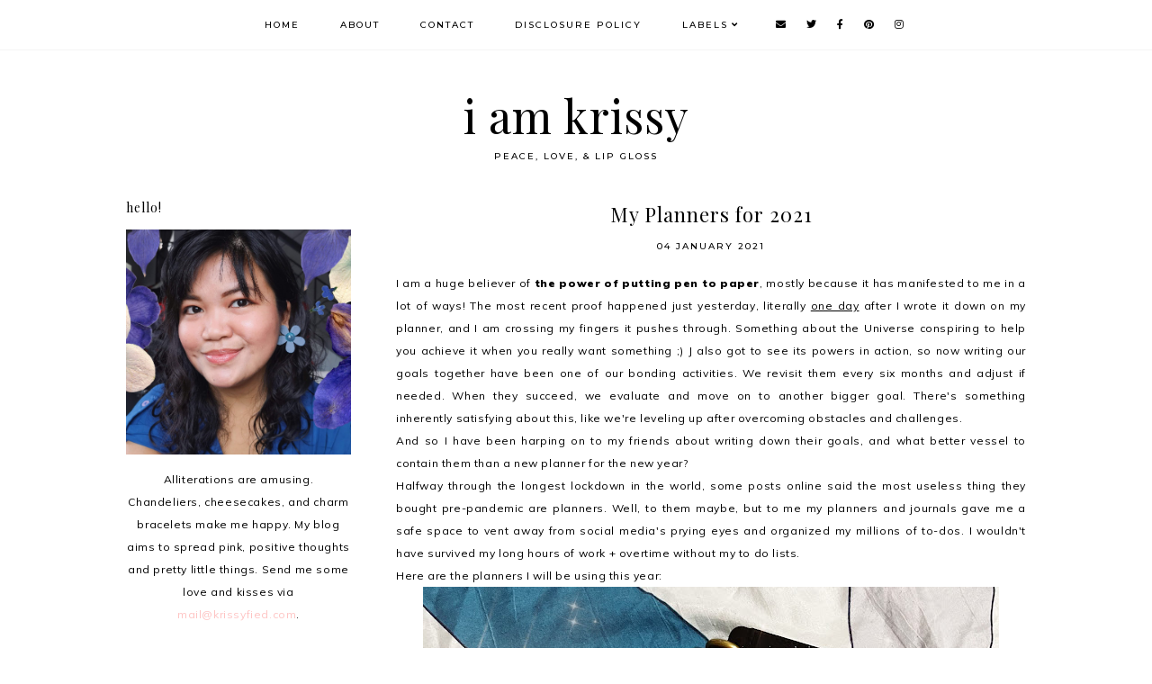

--- FILE ---
content_type: text/html; charset=utf-8
request_url: https://www.google.com/recaptcha/api2/aframe
body_size: 268
content:
<!DOCTYPE HTML><html><head><meta http-equiv="content-type" content="text/html; charset=UTF-8"></head><body><script nonce="wjyG4RRnehZgZH3fKzpneg">/** Anti-fraud and anti-abuse applications only. See google.com/recaptcha */ try{var clients={'sodar':'https://pagead2.googlesyndication.com/pagead/sodar?'};window.addEventListener("message",function(a){try{if(a.source===window.parent){var b=JSON.parse(a.data);var c=clients[b['id']];if(c){var d=document.createElement('img');d.src=c+b['params']+'&rc='+(localStorage.getItem("rc::a")?sessionStorage.getItem("rc::b"):"");window.document.body.appendChild(d);sessionStorage.setItem("rc::e",parseInt(sessionStorage.getItem("rc::e")||0)+1);localStorage.setItem("rc::h",'1768904163820');}}}catch(b){}});window.parent.postMessage("_grecaptcha_ready", "*");}catch(b){}</script></body></html>

--- FILE ---
content_type: text/javascript; charset=UTF-8
request_url: http://www.krissyfied.com/feeds/posts/default/-/Arts%20&%20Crafts?alt=json-in-script&callback=related_results_labels_thumbs&max-results=30
body_size: 114471
content:
// API callback
related_results_labels_thumbs({"version":"1.0","encoding":"UTF-8","feed":{"xmlns":"http://www.w3.org/2005/Atom","xmlns$openSearch":"http://a9.com/-/spec/opensearchrss/1.0/","xmlns$blogger":"http://schemas.google.com/blogger/2008","xmlns$georss":"http://www.georss.org/georss","xmlns$gd":"http://schemas.google.com/g/2005","xmlns$thr":"http://purl.org/syndication/thread/1.0","id":{"$t":"tag:blogger.com,1999:blog-7977248023623504350"},"updated":{"$t":"2026-01-19T16:16:12.125+08:00"},"category":[{"term":"Personal"},{"term":"Beauty"},{"term":"Events"},{"term":"Life \u0026 Love"},{"term":"Shopping"},{"term":"Books"},{"term":"Fashion"},{"term":"Work"},{"term":"Currently"},{"term":"Food"},{"term":"Movies"},{"term":"Music"},{"term":"Collaboration"},{"term":"Travels"},{"term":"Giveaways"},{"term":"Gadgets"},{"term":"Arts \u0026 Crafts"},{"term":"Sponsored posts"},{"term":"Social issues"},{"term":"TV"},{"term":"Quick quotes"},{"term":"Toys"},{"term":"Health"},{"term":"Dollireum"},{"term":"Wedding Planning"},{"term":"Fur Parent"},{"term":"Wedding"},{"term":"Theater"}],"title":{"type":"text","$t":"i am krissy"},"subtitle":{"type":"html","$t":"peace, love, \u0026amp; lip gloss"},"link":[{"rel":"http://schemas.google.com/g/2005#feed","type":"application/atom+xml","href":"http:\/\/www.krissyfied.com\/feeds\/posts\/default"},{"rel":"self","type":"application/atom+xml","href":"http:\/\/www.blogger.com\/feeds\/7977248023623504350\/posts\/default\/-\/Arts+%26+Crafts?alt=json-in-script\u0026max-results=30"},{"rel":"alternate","type":"text/html","href":"http:\/\/www.krissyfied.com\/search\/label\/Arts%20%26%20Crafts"},{"rel":"hub","href":"http://pubsubhubbub.appspot.com/"},{"rel":"next","type":"application/atom+xml","href":"http:\/\/www.blogger.com\/feeds\/7977248023623504350\/posts\/default\/-\/Arts+%26+Crafts\/-\/Arts+%26+Crafts?alt=json-in-script\u0026start-index=31\u0026max-results=30"}],"author":[{"name":{"$t":"krissy ♥"},"uri":{"$t":"http:\/\/www.blogger.com\/profile\/07494802496003823884"},"email":{"$t":"noreply@blogger.com"},"gd$image":{"rel":"http://schemas.google.com/g/2005#thumbnail","width":"32","height":"32","src":"\/\/2.bp.blogspot.com\/-GwEA1eqIrl8\/TfyRo96A1YI\/AAAAAAAAFRo\/jeNtYhn3B8I\/s113\/00.jpg"}}],"generator":{"version":"7.00","uri":"http://www.blogger.com","$t":"Blogger"},"openSearch$totalResults":{"$t":"45"},"openSearch$startIndex":{"$t":"1"},"openSearch$itemsPerPage":{"$t":"30"},"entry":[{"id":{"$t":"tag:blogger.com,1999:blog-7977248023623504350.post-5052626927454797361"},"published":{"$t":"2025-09-18T20:13:00.002+08:00"},"updated":{"$t":"2025-09-18T20:30:27.109+08:00"},"category":[{"scheme":"http://www.blogger.com/atom/ns#","term":"Arts \u0026 Crafts"},{"scheme":"http://www.blogger.com/atom/ns#","term":"Personal"}],"title":{"type":"text","$t":"I try."},"content":{"type":"html","$t":"\u003Cp style=\"text-align: justify;\"\u003EA quick search through my inbox for a purchase confirmation of an ebook I remember purchasing led me down a rabbit hole of forgotten conversations and email threads. I saw an email response to a TinyLetter I sent out back in 2015 and I thought, \"Wow, people used to subscribe to my thoughts and actually bother to send me emails to reply.\" I read through old blog posts and marveled at how I used to recount my day to day no matter how mundane, and now I regret not following through. A chunk of my late 20s and early 30s would have been fun to look back to when I get older.\u0026nbsp;\u003C\/p\u003E\u003Cp style=\"text-align: justify;\"\u003EWriting is still my preferred method to express my thoughts but I don't have as much time to wax poetic about my everyday experience, and so I thought of turning to this current generation's platform of choice: video. My husband and I got a new \u003Ca href=\"https:\/\/s.shopee.ph\/8UzdrUDfcG\" target=\"_blank\"\u003EInsta360\u003C\/a\u003E Go Ultra in the hopes of documenting our domestic bliss, and I am excited to bring it everywhere.\u0026nbsp;\u003C\/p\u003E\u003Cp style=\"text-align: justify;\"\u003ELately I had been feeling the need to reconnect with friends and create new connections. I am very happy with my husband and I never get bored with our little life, but I still feel that hankering for community. Here are the things I was up to in the last two weeks. (ღ˘⌣˘ღ)\u003C\/p\u003E\u003Cp style=\"text-align: justify;\"\u003E\u003Cb\u003E\u003Cbr \/\u003E\u003C\/b\u003E\u003C\/p\u003E\u003Cp style=\"text-align: justify;\"\u003E\u003Cb\u003ECommunity Garden Club\u003C\/b\u003E\u003C\/p\u003E\u003Cp style=\"text-align: justify;\"\u003EOne of the reasons why I love living here is the many activities the Property Management Office and residents come up with to engage the community. One of this is the Community Garden Club held two Saturdays ago to encourage plant-lovers and greens enthusiasts to plant herbs and vegetables in the community garden.\u0026nbsp;\u003C\/p\u003E\u003Cdiv class=\"separator\" style=\"clear: both; text-align: center;\"\u003E\u003Ca href=\"https:\/\/blogger.googleusercontent.com\/img\/b\/R29vZ2xl\/AVvXsEgFiurV7qkO-AbvFU3317rmdF1yvuVUmVVRe-AQr5rt6A30TQPwLOWGe2OYyiydztGs3UyPSMPTYVu0YMx92wzKb4mxI2IBcXNBPwxVndfRas4qNHF-0oN2VYwDd4kHw-boHikppdd_B6TGTMMDiIj81c55PHpfxKpW_u8u-8GZXpmsTSv1ZWQOdtCDZWmo\/s1600\/ACS_2324.jpg\" style=\"margin-left: 1em; margin-right: 1em;\"\u003E\u003Cimg border=\"0\" data-original-height=\"1200\" data-original-width=\"1600\" height=\"480\" src=\"https:\/\/blogger.googleusercontent.com\/img\/b\/R29vZ2xl\/AVvXsEgFiurV7qkO-AbvFU3317rmdF1yvuVUmVVRe-AQr5rt6A30TQPwLOWGe2OYyiydztGs3UyPSMPTYVu0YMx92wzKb4mxI2IBcXNBPwxVndfRas4qNHF-0oN2VYwDd4kHw-boHikppdd_B6TGTMMDiIj81c55PHpfxKpW_u8u-8GZXpmsTSv1ZWQOdtCDZWmo\/w640-h480\/ACS_2324.jpg\" width=\"640\" \/\u003E\u003C\/a\u003E\u003C\/div\u003E\u003Cbr \/\u003E\u003Cdiv class=\"separator\" style=\"clear: both; text-align: center;\"\u003E\u003Ca href=\"https:\/\/blogger.googleusercontent.com\/img\/b\/R29vZ2xl\/AVvXsEg4YE5aoiTiNSBtKIQLQNuggpKnYKPjjau0em-vqw2YaM7XoL6BnAZAimvKYrNzfLEk9l71ItnC4l-GQne-oO7yOx69O-vRHJovqkm4kSAOhWDzZCjBhpRcJf4HQTQNSgnwkChe_eDfDjFUIlj5b46bzzSHjhkuLjOPeBupDeQHdONpTP7t3mttYHwJ6hkH\/s4032\/ACS_2322.JPG\" style=\"margin-left: 1em; margin-right: 1em;\"\u003E\u003Cimg border=\"0\" data-original-height=\"4032\" data-original-width=\"3024\" height=\"320\" src=\"https:\/\/blogger.googleusercontent.com\/img\/b\/R29vZ2xl\/AVvXsEg4YE5aoiTiNSBtKIQLQNuggpKnYKPjjau0em-vqw2YaM7XoL6BnAZAimvKYrNzfLEk9l71ItnC4l-GQne-oO7yOx69O-vRHJovqkm4kSAOhWDzZCjBhpRcJf4HQTQNSgnwkChe_eDfDjFUIlj5b46bzzSHjhkuLjOPeBupDeQHdONpTP7t3mttYHwJ6hkH\/w240-h320\/ACS_2322.JPG\" width=\"240\" \/\u003E\u003C\/a\u003E\u003Ca href=\"https:\/\/blogger.googleusercontent.com\/img\/b\/R29vZ2xl\/AVvXsEioB7ACkJERzOoFU_gJFdroV__TmoItCr2FKWJbVMBVRayoFSrnvFCa-bHRriFsQ8Yevouw-QRnc87K0Q5yZYMWhj_xBjDHZ5znRWQ9ztDODGMblCgNxHjsZdG7iONOlfFuqUxhk_b26bIVoR3ea33ZLx7Jw5uwkHeLyzHseFH0SN_oCg8-M-a9Zi82QJqw\/s4032\/ACS_2323.JPG\" style=\"margin-left: 1em; margin-right: 1em;\"\u003E\u003Cimg border=\"0\" data-original-height=\"4032\" data-original-width=\"3024\" height=\"320\" src=\"https:\/\/blogger.googleusercontent.com\/img\/b\/R29vZ2xl\/AVvXsEioB7ACkJERzOoFU_gJFdroV__TmoItCr2FKWJbVMBVRayoFSrnvFCa-bHRriFsQ8Yevouw-QRnc87K0Q5yZYMWhj_xBjDHZ5znRWQ9ztDODGMblCgNxHjsZdG7iONOlfFuqUxhk_b26bIVoR3ea33ZLx7Jw5uwkHeLyzHseFH0SN_oCg8-M-a9Zi82QJqw\/w240-h320\/ACS_2323.JPG\" width=\"240\" \/\u003E\u003C\/a\u003E\u003C\/div\u003E\u003Cbr \/\u003E\u003Cdiv class=\"separator\" style=\"clear: both; text-align: center;\"\u003E\u003Ca href=\"https:\/\/blogger.googleusercontent.com\/img\/b\/R29vZ2xl\/AVvXsEie3dQGqH2vowmT5ogeCIQmZO2lvudGM5iNxEefkPHtmbM4a2pa7a9DvzK0nH7NfWm-np21OM0TUp4yVG1-3K69HGpZ0hKp6xrM1_1ECIFTJsftczxuNyJUXX0QDB89SImJ5j1kfnzXu8Hg6IJaLHxKODkM4E32M_xCSIxyf7umEXigNdHm2BR0LOkGVGPa\/s1600\/ACS_2321.jpg\" style=\"margin-left: 1em; margin-right: 1em;\"\u003E\u003Cimg border=\"0\" data-original-height=\"1200\" data-original-width=\"1600\" height=\"480\" src=\"https:\/\/blogger.googleusercontent.com\/img\/b\/R29vZ2xl\/AVvXsEie3dQGqH2vowmT5ogeCIQmZO2lvudGM5iNxEefkPHtmbM4a2pa7a9DvzK0nH7NfWm-np21OM0TUp4yVG1-3K69HGpZ0hKp6xrM1_1ECIFTJsftczxuNyJUXX0QDB89SImJ5j1kfnzXu8Hg6IJaLHxKODkM4E32M_xCSIxyf7umEXigNdHm2BR0LOkGVGPa\/w640-h480\/ACS_2321.jpg\" width=\"640\" \/\u003E\u003C\/a\u003E\u003C\/div\u003E\u003Cp style=\"text-align: justify;\"\u003EWe even got to go home with our chosen seeds to plant at home. I will plant these in our living room balcony when we move to our new home.\u0026nbsp;\u003C\/p\u003E\u003Cp style=\"text-align: justify;\"\u003E\u003Cb\u003E\u003Cbr \/\u003E\u003C\/b\u003E\u003C\/p\u003E\u003Cp style=\"text-align: justify;\"\u003E\u003Cb\u003EJournal Club at \u003Ca href=\"https:\/\/www.instagram.com\/thebeachhousekapitolyo\/\" target=\"_blank\"\u003EThe Beach House\u003C\/a\u003E\u003C\/b\u003E\u003C\/p\u003E\u003Cp style=\"text-align: justify;\"\u003EMy friends and I started doing this years ago (nine years, to be exact) but it became just another forgotten hobby. I am so happy we revived it!\u0026nbsp;\u003C\/p\u003E\u003Cdiv class=\"separator\" style=\"clear: both; text-align: center;\"\u003E\u003Ca href=\"https:\/\/blogger.googleusercontent.com\/img\/b\/R29vZ2xl\/AVvXsEg5mh2KbSHfDDww3IJOWTPKwDZiFIGIhoOrCaLRXWWMjEodCixM1_3cIsuiswQgtYP-o9B8kulETl9fXYKtIc3a-UdUXcrQp4g9KIW1giRddfrXcxFM8HbBaH1buGQDHllTHsAWVjP3cUOVZ02c9LCL5QZE8vwh1z8BnRF_w1ozzhHK3QYUgtNgvVWkdvqa\/s1760\/8e753785a285ab76420888bf29925a64.jpeg\" style=\"margin-left: 1em; margin-right: 1em;\"\u003E\u003Cimg border=\"0\" data-original-height=\"1760\" data-original-width=\"1179\" height=\"320\" src=\"https:\/\/blogger.googleusercontent.com\/img\/b\/R29vZ2xl\/AVvXsEg5mh2KbSHfDDww3IJOWTPKwDZiFIGIhoOrCaLRXWWMjEodCixM1_3cIsuiswQgtYP-o9B8kulETl9fXYKtIc3a-UdUXcrQp4g9KIW1giRddfrXcxFM8HbBaH1buGQDHllTHsAWVjP3cUOVZ02c9LCL5QZE8vwh1z8BnRF_w1ozzhHK3QYUgtNgvVWkdvqa\/s320\/8e753785a285ab76420888bf29925a64.jpeg\" width=\"214\" \/\u003E\u003C\/a\u003E\u003Ca href=\"https:\/\/blogger.googleusercontent.com\/img\/b\/R29vZ2xl\/AVvXsEjwWJ2jKwjc2yqyNqx55UY77pZfwjGkyviuwdktzi-8OmIFIdTWhzbc2TLCJlLeinQ0fWobmWttOhsMNHh_ttlSgBueUHDSf0K7ndHES-RZLG4iBIv_7heIMZI8jlOri5EeT6ap6HmVO6kzH1fXqQHla7bHliTf-diJMwopVtAiaLJjDUgRGLqKBqhFxWId\/s3234\/ACS_2292.jpg\" style=\"margin-left: 1em; margin-right: 1em;\"\u003E\u003Cimg border=\"0\" data-original-height=\"3234\" data-original-width=\"2587\" height=\"320\" src=\"https:\/\/blogger.googleusercontent.com\/img\/b\/R29vZ2xl\/AVvXsEjwWJ2jKwjc2yqyNqx55UY77pZfwjGkyviuwdktzi-8OmIFIdTWhzbc2TLCJlLeinQ0fWobmWttOhsMNHh_ttlSgBueUHDSf0K7ndHES-RZLG4iBIv_7heIMZI8jlOri5EeT6ap6HmVO6kzH1fXqQHla7bHliTf-diJMwopVtAiaLJjDUgRGLqKBqhFxWId\/s320\/ACS_2292.jpg\" width=\"256\" \/\u003E\u003C\/a\u003E\u003C\/div\u003E\u003Cdiv class=\"separator\" style=\"clear: both; text-align: center;\"\u003E\u003Cbr \/\u003E\u003C\/div\u003E\u003Cdiv class=\"separator\" style=\"clear: both; text-align: center;\"\u003EWith Ashley, Ava, Ana, and Sarah ♡\u003C\/div\u003E\u003Cdiv class=\"separator\" style=\"clear: both; text-align: center;\"\u003E\u003Cbr \/\u003E\u003C\/div\u003E\u003Ctable align=\"center\" cellpadding=\"0\" cellspacing=\"0\" class=\"tr-caption-container\" style=\"margin-left: auto; margin-right: auto;\"\u003E\u003Ctbody\u003E\u003Ctr\u003E\u003Ctd style=\"text-align: center;\"\u003E\u003Ca href=\"https:\/\/blogger.googleusercontent.com\/img\/b\/R29vZ2xl\/AVvXsEjOogecYZiliYpjJKVyUGCsDDblzHzlqmhg9f2Ieb1oRxl1fKEEYCvRvHrz7ef3LS2jPevUZnS1yHURceAmbZoNZF95Uaunny9MOf7GhzFK0mNjb3hVqOSdyKnj18KE1JcdMZRO1YdGDoNMKVX_PWshAyFuHpL80kZX8dwOUxfYQs29kgiOX5MqHuJGYidB\/s4032\/ACS_2325.jpg\" style=\"margin-left: auto; margin-right: auto;\"\u003E\u003Cimg border=\"0\" data-original-height=\"4032\" data-original-width=\"3024\" height=\"640\" src=\"https:\/\/blogger.googleusercontent.com\/img\/b\/R29vZ2xl\/AVvXsEjOogecYZiliYpjJKVyUGCsDDblzHzlqmhg9f2Ieb1oRxl1fKEEYCvRvHrz7ef3LS2jPevUZnS1yHURceAmbZoNZF95Uaunny9MOf7GhzFK0mNjb3hVqOSdyKnj18KE1JcdMZRO1YdGDoNMKVX_PWshAyFuHpL80kZX8dwOUxfYQs29kgiOX5MqHuJGYidB\/w480-h640\/ACS_2325.jpg\" width=\"480\" \/\u003E\u003C\/a\u003E\u003C\/td\u003E\u003C\/tr\u003E\u003Ctr\u003E\u003Ctd class=\"tr-caption\" style=\"text-align: center;\"\u003EMy Coconut Cream Cloud Matcha\u003C\/td\u003E\u003C\/tr\u003E\u003C\/tbody\u003E\u003C\/table\u003E\u003Cbr \/\u003E\u003Ctable align=\"center\" cellpadding=\"0\" cellspacing=\"0\" class=\"tr-caption-container\" style=\"margin-left: auto; margin-right: auto;\"\u003E\u003Ctbody\u003E\u003Ctr\u003E\u003Ctd style=\"text-align: center;\"\u003E\u003Ca href=\"https:\/\/blogger.googleusercontent.com\/img\/b\/R29vZ2xl\/AVvXsEgbZnqgfkNiVbzOqdEBCCcV6MInD0kG4SX4SPQfMUugVFUFuZUQ8W8W0PYPhlEplovqbUwZYpwdjCacFTbNNHQJs4toNFPRnbxWx8lzhisS90md0H7tLCTLz4nKhWI8vEH_WAgwMQBDqY5_24R15D_6A19hgQhWPM8uiTFTNT7knpjjtCWMdb9Ao7OOAsD7\/s3786\/ACS_2327.jpg\" style=\"margin-left: auto; margin-right: auto;\"\u003E\u003Cimg border=\"0\" data-original-height=\"3786\" data-original-width=\"3024\" height=\"640\" src=\"https:\/\/blogger.googleusercontent.com\/img\/b\/R29vZ2xl\/AVvXsEgbZnqgfkNiVbzOqdEBCCcV6MInD0kG4SX4SPQfMUugVFUFuZUQ8W8W0PYPhlEplovqbUwZYpwdjCacFTbNNHQJs4toNFPRnbxWx8lzhisS90md0H7tLCTLz4nKhWI8vEH_WAgwMQBDqY5_24R15D_6A19hgQhWPM8uiTFTNT7knpjjtCWMdb9Ao7OOAsD7\/w512-h640\/ACS_2327.jpg\" width=\"512\" \/\u003E\u003C\/a\u003E\u003C\/td\u003E\u003C\/tr\u003E\u003Ctr\u003E\u003Ctd class=\"tr-caption\" style=\"text-align: center;\"\u003EI worked on a quick wedding spread ♡\u003C\/td\u003E\u003C\/tr\u003E\u003C\/tbody\u003E\u003C\/table\u003E\u003Cbr \/\u003E\u003Ctable align=\"center\" cellpadding=\"0\" cellspacing=\"0\" class=\"tr-caption-container\" style=\"margin-left: auto; margin-right: auto;\"\u003E\u003Ctbody\u003E\u003Ctr\u003E\u003Ctd style=\"text-align: center;\"\u003E\u003Ca href=\"https:\/\/blogger.googleusercontent.com\/img\/b\/R29vZ2xl\/AVvXsEj_9AIXMFWiAvmMmnGsVSOduzRwXma6uBZUjwcQgbIMOpGyXwZfFhb7uoO54N6Ji9ekb8XbcajavGKL1DxYdDUBJ2xND_tKDmaEOOiDeN6p6wYrwsWG2oMld0yk-xfGxhCz17orC9jM14xY4xGKHxAkOfKXTX9f20rO9EOljPfFB_8QbDEv66AmXpr7dZPZ\/s5712\/ACS_2326.jpg\" style=\"margin-left: auto; margin-right: auto;\"\u003E\u003Cimg border=\"0\" data-original-height=\"5712\" data-original-width=\"4284\" height=\"640\" src=\"https:\/\/blogger.googleusercontent.com\/img\/b\/R29vZ2xl\/AVvXsEj_9AIXMFWiAvmMmnGsVSOduzRwXma6uBZUjwcQgbIMOpGyXwZfFhb7uoO54N6Ji9ekb8XbcajavGKL1DxYdDUBJ2xND_tKDmaEOOiDeN6p6wYrwsWG2oMld0yk-xfGxhCz17orC9jM14xY4xGKHxAkOfKXTX9f20rO9EOljPfFB_8QbDEv66AmXpr7dZPZ\/w480-h640\/ACS_2326.jpg\" width=\"480\" \/\u003E\u003C\/a\u003E\u003C\/td\u003E\u003C\/tr\u003E\u003Ctr\u003E\u003Ctd class=\"tr-caption\" style=\"text-align: center;\"\u003EThe best thing about journalling with friends is all the yapping that comes with it\u003C\/td\u003E\u003C\/tr\u003E\u003C\/tbody\u003E\u003C\/table\u003E\u003Cbr \/\u003E\u003Ctable align=\"center\" cellpadding=\"0\" cellspacing=\"0\" class=\"tr-caption-container\" style=\"margin-left: auto; margin-right: auto;\"\u003E\u003Ctbody\u003E\u003Ctr\u003E\u003Ctd style=\"text-align: center;\"\u003E\u003Ca href=\"https:\/\/blogger.googleusercontent.com\/img\/b\/R29vZ2xl\/AVvXsEhWuUly2DImKN4CxAynRoBQqNHO2Y3vBxIbvt5uVJk_KJHFA9SW0gAcCMDxHQd9yIfke5bepzW7sS7lmaqNwW4X_SlPwDrof_g1I67PLiXOhv79fAfoGSZR4IndhyZtqfIPvXL9aS44Eq_eBdR-AL6nF1FBYAYpa2BgiXTjclvfRkarozhcDt40aY1HgK2v\/s2893\/ACS_2328.jpg\" style=\"margin-left: auto; margin-right: auto;\"\u003E\u003Cimg border=\"0\" data-original-height=\"2893\" data-original-width=\"2303\" height=\"640\" src=\"https:\/\/blogger.googleusercontent.com\/img\/b\/R29vZ2xl\/AVvXsEhWuUly2DImKN4CxAynRoBQqNHO2Y3vBxIbvt5uVJk_KJHFA9SW0gAcCMDxHQd9yIfke5bepzW7sS7lmaqNwW4X_SlPwDrof_g1I67PLiXOhv79fAfoGSZR4IndhyZtqfIPvXL9aS44Eq_eBdR-AL6nF1FBYAYpa2BgiXTjclvfRkarozhcDt40aY1HgK2v\/w510-h640\/ACS_2328.jpg\" width=\"510\" \/\u003E\u003C\/a\u003E\u003C\/td\u003E\u003C\/tr\u003E\u003Ctr\u003E\u003Ctd class=\"tr-caption\" style=\"text-align: center;\"\u003EOur beautiful mess\u003C\/td\u003E\u003C\/tr\u003E\u003C\/tbody\u003E\u003C\/table\u003E\u003Cbr \/\u003E\u003Cdiv class=\"separator\" style=\"clear: both; text-align: center;\"\u003E\u003Ca href=\"https:\/\/blogger.googleusercontent.com\/img\/b\/R29vZ2xl\/AVvXsEg8yAYFnOnglK5uWEnacXIRTwyzy-q-4yOswYUhINZipYyNDD_KUeCY7mTWjn4O5VdX9cZ9JtXX7rQNmNm124m8tkBfJPsFgbMycYZ6E29eICGFVJujyfI6R31BvPd3u7bRQXSOF2ttwdJO-G-DXbETr0akkhzvqm-iC7tjr_N-Dwxvo53IIPzdsePem6Ee\/s2791\/ACS_2329.jpg\" style=\"margin-left: 1em; margin-right: 1em;\"\u003E\u003Cimg border=\"0\" data-original-height=\"2791\" data-original-width=\"2225\" height=\"320\" src=\"https:\/\/blogger.googleusercontent.com\/img\/b\/R29vZ2xl\/AVvXsEg8yAYFnOnglK5uWEnacXIRTwyzy-q-4yOswYUhINZipYyNDD_KUeCY7mTWjn4O5VdX9cZ9JtXX7rQNmNm124m8tkBfJPsFgbMycYZ6E29eICGFVJujyfI6R31BvPd3u7bRQXSOF2ttwdJO-G-DXbETr0akkhzvqm-iC7tjr_N-Dwxvo53IIPzdsePem6Ee\/s320\/ACS_2329.jpg\" width=\"255\" \/\u003E\u003C\/a\u003E\u003Ca href=\"https:\/\/blogger.googleusercontent.com\/img\/b\/R29vZ2xl\/AVvXsEgVBQzIP_hBfSvaNYNGpHQ7djL00IYVWw61VQr1STLrOdbNqdYGsQdyh8PYB9gsnJi-nW1YXysVXgR4GxUmxwKhW1pyZ2uj73yRIIhU71q4QOFFQzuwzUhnfdrz5EaK7Ru4VJw01UY3a1fgW2qTIOc9GVdBEQh8iVtPmKTvwraSZ2rMnMWaiK0dCVuDkMqv\/s3408\/IMG_7656.HEIC\" style=\"margin-left: 1em; margin-right: 1em;\"\u003E\u003Cimg border=\"0\" data-original-height=\"3408\" data-original-width=\"2725\" height=\"320\" src=\"https:\/\/blogger.googleusercontent.com\/img\/b\/R29vZ2xl\/AVvXsEgVBQzIP_hBfSvaNYNGpHQ7djL00IYVWw61VQr1STLrOdbNqdYGsQdyh8PYB9gsnJi-nW1YXysVXgR4GxUmxwKhW1pyZ2uj73yRIIhU71q4QOFFQzuwzUhnfdrz5EaK7Ru4VJw01UY3a1fgW2qTIOc9GVdBEQh8iVtPmKTvwraSZ2rMnMWaiK0dCVuDkMqv\/s320\/IMG_7656.HEIC\" width=\"256\" \/\u003E\u003C\/a\u003E\u003C\/div\u003E\u003Cp style=\"text-align: justify;\"\u003EI also donated stickers for the benefit of Cats of Kapitolyo. Here is Shelly, The Beach House's resident cat, as cat photo tax. When you visit The Beach House, please consider buying these stickers and\/ or donating!\u003C\/p\u003E\u003Cp style=\"text-align: justify;\"\u003E\u003Cb\u003E\u003Cbr \/\u003E\u003C\/b\u003E\u003C\/p\u003E\u003Cp style=\"text-align: justify;\"\u003E\u003Cb\u003EWatercolor date with sisters and friends old and new\u003C\/b\u003E\u003C\/p\u003E\u003Cp style=\"text-align: justify;\"\u003EIt has been \u003Ci\u003Eyears\u003C\/i\u003E\u0026nbsp;since I picked up a brush but I had been on a roll with trying and reviving things so, why not? It was an impromptu invite to our wedding photographer turned friend Mykee of \u003Ca href=\"https:\/\/www.instagram.com\/housewillow.co\/\" target=\"_blank\"\u003EWillow\u003C\/a\u003E, and I am so glad we got a lot of other friends to join! We held it at \u003Ca href=\"https:\/\/www.instagram.com\/seltsamph\/\" target=\"_blank\"\u003ESeltsam\u003C\/a\u003E last Saturday while it was raining hard outside, and the venue was perfect for some quiet and cozy painting time accompanied with sprinkles of girl talk.\u003C\/p\u003E\u003Cdiv style=\"text-align: center;\"\u003E\u003Ca href=\"https:\/\/blogger.googleusercontent.com\/img\/b\/R29vZ2xl\/AVvXsEiy-m0p_WV_PeskgSmx_kdgtp1-idPDZ_sW_z_HGXzu8aaWBke7KyRsazyz7eO6eyl_QGL65_iqNx1c1Ikdj4HLfHj720-485cccQVYojZLU_eM1gjIlLKOTrNyiCi0dl1XYFeUcRCkSpY9328_Iv5YSf-X58yStT-9sLWeFQgciA7b80bPBkVJWZgXGvMt\/s4096\/ACS_2297.jpg\"\u003E\u003Cimg border=\"0\" data-original-height=\"4096\" data-original-width=\"3276\" height=\"640\" src=\"https:\/\/blogger.googleusercontent.com\/img\/b\/R29vZ2xl\/AVvXsEiy-m0p_WV_PeskgSmx_kdgtp1-idPDZ_sW_z_HGXzu8aaWBke7KyRsazyz7eO6eyl_QGL65_iqNx1c1Ikdj4HLfHj720-485cccQVYojZLU_eM1gjIlLKOTrNyiCi0dl1XYFeUcRCkSpY9328_Iv5YSf-X58yStT-9sLWeFQgciA7b80bPBkVJWZgXGvMt\/w512-h640\/ACS_2297.jpg\" width=\"512\" \/\u003E\u003C\/a\u003E\u003C\/div\u003E\u003Cdiv\u003E\u003Cbr \/\u003E\u003C\/div\u003E\u003Cdiv style=\"text-align: center;\"\u003EWith my sisters-in-law Chelsea and Courtney, close friends Kookee, Vanessa, and Mykee, and new friend Lovi ♡\u003C\/div\u003E\u003Cbr \/\u003E\u003Ctable align=\"center\" cellpadding=\"0\" cellspacing=\"0\" class=\"tr-caption-container\" style=\"margin-left: auto; margin-right: auto;\"\u003E\u003Ctbody\u003E\u003Ctr\u003E\u003Ctd style=\"text-align: center;\"\u003E\u003Ca href=\"https:\/\/blogger.googleusercontent.com\/img\/b\/R29vZ2xl\/AVvXsEiIk7sYW7mTdrLzzuLKyqYPxfYjfkMTBIYx7qt-JpFVy304uO4CXxu4ukX_M5ToruatW_8nvCUMP8AaUHMT8W4E0iSSMlFiuKfAJWFf92v5La62eePfsxpS_0yBnIMenu8HlhMZ6eRKmP7XgTCf1VTx_J-J82tne8dFOpyzoplwFNTIo6YVAT7SnP60O9F1\/s2889\/ACS_2305.jpg\" style=\"margin-left: auto; margin-right: auto;\"\u003E\u003Cimg border=\"0\" data-original-height=\"2889\" data-original-width=\"2298\" height=\"640\" src=\"https:\/\/blogger.googleusercontent.com\/img\/b\/R29vZ2xl\/AVvXsEiIk7sYW7mTdrLzzuLKyqYPxfYjfkMTBIYx7qt-JpFVy304uO4CXxu4ukX_M5ToruatW_8nvCUMP8AaUHMT8W4E0iSSMlFiuKfAJWFf92v5La62eePfsxpS_0yBnIMenu8HlhMZ6eRKmP7XgTCf1VTx_J-J82tne8dFOpyzoplwFNTIo6YVAT7SnP60O9F1\/w510-h640\/ACS_2305.jpg\" width=\"510\" \/\u003E\u003C\/a\u003E\u003C\/td\u003E\u003C\/tr\u003E\u003Ctr\u003E\u003Ctd class=\"tr-caption\" style=\"text-align: center;\"\u003EOur beautiful watercolor creations\u003C\/td\u003E\u003C\/tr\u003E\u003C\/tbody\u003E\u003C\/table\u003E\u003Cbr \/\u003E\u003Cdiv class=\"separator\" style=\"clear: both; text-align: center;\"\u003E\u003Ca href=\"https:\/\/blogger.googleusercontent.com\/img\/b\/R29vZ2xl\/AVvXsEgGIDO63ZsaTIkNortVfgfIJmnS1CGwwhl_26ELKX9NxvCAlT2u_CdU6TCqz1RDE7BDod_oGQ9BQFC4mJbF3OOjnZQMJN7MeqbxUYKMfudTo_u2feNP0eXtixSFvZPc-OwmMk89yaAJAVO4AuPbhav_EN5A4-rKdhDB3IyNq7eqPmA70nrsz6l273wh6V0j\/s4032\/ACS_2301.jpg\" style=\"margin-left: 1em; margin-right: 1em;\"\u003E\u003Cimg border=\"0\" data-original-height=\"4032\" data-original-width=\"3024\" height=\"320\" src=\"https:\/\/blogger.googleusercontent.com\/img\/b\/R29vZ2xl\/AVvXsEgGIDO63ZsaTIkNortVfgfIJmnS1CGwwhl_26ELKX9NxvCAlT2u_CdU6TCqz1RDE7BDod_oGQ9BQFC4mJbF3OOjnZQMJN7MeqbxUYKMfudTo_u2feNP0eXtixSFvZPc-OwmMk89yaAJAVO4AuPbhav_EN5A4-rKdhDB3IyNq7eqPmA70nrsz6l273wh6V0j\/s320\/ACS_2301.jpg\" width=\"240\" \/\u003E\u003C\/a\u003E\u003Ca href=\"https:\/\/blogger.googleusercontent.com\/img\/b\/R29vZ2xl\/AVvXsEifWQccyJirHzGhTdfDg6nPcm2yIFDP72o9azFSY_NKLzagswSa4zmr6IiUdb2qwxXJuQkm8N6uxtQsNbnhiln8eIUrzPwNpL1ItkcUbzrlELmpmLA0Q-QGbYfps3k83OsOLIb3dsX679BjedKdXPM7lpsXBtC_yf2bj0UDeKzzL2BzgACNlZshmKwbEPO0\/s4032\/ACS_2298.jpg\" style=\"margin-left: 1em; margin-right: 1em;\"\u003E\u003Cimg border=\"0\" data-original-height=\"4032\" data-original-width=\"3024\" height=\"320\" src=\"https:\/\/blogger.googleusercontent.com\/img\/b\/R29vZ2xl\/AVvXsEifWQccyJirHzGhTdfDg6nPcm2yIFDP72o9azFSY_NKLzagswSa4zmr6IiUdb2qwxXJuQkm8N6uxtQsNbnhiln8eIUrzPwNpL1ItkcUbzrlELmpmLA0Q-QGbYfps3k83OsOLIb3dsX679BjedKdXPM7lpsXBtC_yf2bj0UDeKzzL2BzgACNlZshmKwbEPO0\/s320\/ACS_2298.jpg\" width=\"240\" \/\u003E\u003C\/a\u003E\u003C\/div\u003E\u003Cdiv\u003E\u003Cbr \/\u003E\u003C\/div\u003E\u003Cdiv style=\"text-align: justify;\"\u003EI burst into tears when Vanessa handed me her watercolor painting of one of my and J's favorite photos from our wedding.\u0026nbsp;\u003C\/div\u003E\u003Cdiv\u003E\u003Cbr \/\u003E\u003Ctable align=\"center\" cellpadding=\"0\" cellspacing=\"0\" class=\"tr-caption-container\" style=\"margin-left: auto; margin-right: auto;\"\u003E\u003Ctbody\u003E\u003Ctr\u003E\u003Ctd style=\"text-align: center;\"\u003E\u003Ca href=\"https:\/\/blogger.googleusercontent.com\/img\/b\/R29vZ2xl\/AVvXsEgeN3RE2f6oV8-kW-CMyTnzujMMigUSZxofX50iLc-wA26w0irJHh8UUh0wnes-DcErwlCNRYaubvgSrH0YnQk-g_ZcF8sAhosiY6-m5EjJC2ZzLetZ8HWG5TUAW_49W8hGHQkzfna0FcP3RyyW7htO6Rz9UoOPr9EEURDZaDiy6WS2-c61dadNK4-Uwdar\/s3088\/ACS_2299.jpg\" style=\"margin-left: auto; margin-right: auto;\"\u003E\u003Cimg border=\"0\" data-original-height=\"3088\" data-original-width=\"2316\" height=\"640\" src=\"https:\/\/blogger.googleusercontent.com\/img\/b\/R29vZ2xl\/AVvXsEgeN3RE2f6oV8-kW-CMyTnzujMMigUSZxofX50iLc-wA26w0irJHh8UUh0wnes-DcErwlCNRYaubvgSrH0YnQk-g_ZcF8sAhosiY6-m5EjJC2ZzLetZ8HWG5TUAW_49W8hGHQkzfna0FcP3RyyW7htO6Rz9UoOPr9EEURDZaDiy6WS2-c61dadNK4-Uwdar\/w480-h640\/ACS_2299.jpg\" width=\"480\" \/\u003E\u003C\/a\u003E\u003C\/td\u003E\u003C\/tr\u003E\u003Ctr\u003E\u003Ctd class=\"tr-caption\" style=\"text-align: center;\"\u003EMykee\u003Cbr \/\u003EThankful for ~work connections turned friends\u003C\/td\u003E\u003C\/tr\u003E\u003C\/tbody\u003E\u003C\/table\u003E\u003Cbr \/\u003E\u003Ctable align=\"center\" cellpadding=\"0\" cellspacing=\"0\" class=\"tr-caption-container\" style=\"margin-left: auto; margin-right: auto;\"\u003E\u003Ctbody\u003E\u003Ctr\u003E\u003Ctd style=\"text-align: center;\"\u003E\u003Ca href=\"https:\/\/blogger.googleusercontent.com\/img\/b\/R29vZ2xl\/AVvXsEgS2wrbDFujtJnzArbmLWqxRSrlqy8hv3I19XvaGy-cZgK-E8l_a7mXKuc4IunVz8cMhfn46GV0OVSEBNrT40n3qnDCwPj7NEgLNCHuW-5YRA38Vw6M_5vEQHGQT69RbVxwwK2eFXpzA-lHDd6iPNgz3tyE8a8bdoAANP4ZGHRXvuFu-vdAFbsnLqSwBuTl\/s2749\/ACS_2300.jpg\" style=\"margin-left: auto; margin-right: auto;\"\u003E\u003Cimg border=\"0\" data-original-height=\"2749\" data-original-width=\"2192\" height=\"640\" src=\"https:\/\/blogger.googleusercontent.com\/img\/b\/R29vZ2xl\/AVvXsEgS2wrbDFujtJnzArbmLWqxRSrlqy8hv3I19XvaGy-cZgK-E8l_a7mXKuc4IunVz8cMhfn46GV0OVSEBNrT40n3qnDCwPj7NEgLNCHuW-5YRA38Vw6M_5vEQHGQT69RbVxwwK2eFXpzA-lHDd6iPNgz3tyE8a8bdoAANP4ZGHRXvuFu-vdAFbsnLqSwBuTl\/w510-h640\/ACS_2300.jpg\" width=\"510\" \/\u003E\u003C\/a\u003E\u003C\/td\u003E\u003C\/tr\u003E\u003Ctr\u003E\u003Ctd class=\"tr-caption\" style=\"text-align: center;\"\u003EBoba, Seltsam's resident cat\u003C\/td\u003E\u003C\/tr\u003E\u003C\/tbody\u003E\u003C\/table\u003E\u003Cbr \/\u003E\u003Ctable align=\"center\" cellpadding=\"0\" cellspacing=\"0\" class=\"tr-caption-container\" style=\"margin-left: auto; margin-right: auto;\"\u003E\u003Ctbody\u003E\u003Ctr\u003E\u003Ctd style=\"text-align: center;\"\u003E\u003Ca href=\"https:\/\/blogger.googleusercontent.com\/img\/b\/R29vZ2xl\/AVvXsEhRLYfn5V30cgzcrHg829YQUuFdf3D3Jsq0xb06LY6aBvJrW6mTOrSvoqghMaiDq7kSXaOKGy974uNoSoUdz_hYKnF1LWLYFmL7qY8SmmirsWdJVRJ87Xu9IDlaJM9oyYrdgyk6kDzxY03tl8ENoKW06gtLyNMnFz79M4RDA0Gvg5nM3D_mQdufSUFEkfXr\/s4032\/ACS_2295.jpg\" style=\"margin-left: auto; margin-right: auto;\"\u003E\u003Cimg border=\"0\" data-original-height=\"4032\" data-original-width=\"3024\" height=\"640\" src=\"https:\/\/blogger.googleusercontent.com\/img\/b\/R29vZ2xl\/AVvXsEhRLYfn5V30cgzcrHg829YQUuFdf3D3Jsq0xb06LY6aBvJrW6mTOrSvoqghMaiDq7kSXaOKGy974uNoSoUdz_hYKnF1LWLYFmL7qY8SmmirsWdJVRJ87Xu9IDlaJM9oyYrdgyk6kDzxY03tl8ENoKW06gtLyNMnFz79M4RDA0Gvg5nM3D_mQdufSUFEkfXr\/w480-h640\/ACS_2295.jpg\" width=\"480\" \/\u003E\u003C\/a\u003E\u003C\/td\u003E\u003C\/tr\u003E\u003Ctr\u003E\u003Ctd class=\"tr-caption\" style=\"text-align: center;\"\u003E(ღ˘⌣˘ღ)\u003C\/td\u003E\u003C\/tr\u003E\u003C\/tbody\u003E\u003C\/table\u003E\u003Cbr \/\u003E\u003Cdiv class=\"separator\" style=\"clear: both; text-align: center;\"\u003E\u003Ca href=\"https:\/\/blogger.googleusercontent.com\/img\/b\/R29vZ2xl\/AVvXsEhs1BjKF0dYGPIFMTTpLjZeuwDwef0lRo16mxKVhO2R84CYnM0E1LL-sIfDvOb-pAiPyJqnOk0T1fggHvFJ5Yw3b0kQYv1FNNHagDrLbnPAvSCMSDIxpDpNk231MZc_KccGPA9izVzeZE96VvJLVKGwhQRr7q1gehE6t9A6ulxlRxfNtSH_sAmMjaxDn8DT\/s4096\/ACS_2296.jpg\" style=\"margin-left: 1em; margin-right: 1em;\"\u003E\u003Cimg border=\"0\" data-original-height=\"4096\" data-original-width=\"3276\" height=\"640\" src=\"https:\/\/blogger.googleusercontent.com\/img\/b\/R29vZ2xl\/AVvXsEhs1BjKF0dYGPIFMTTpLjZeuwDwef0lRo16mxKVhO2R84CYnM0E1LL-sIfDvOb-pAiPyJqnOk0T1fggHvFJ5Yw3b0kQYv1FNNHagDrLbnPAvSCMSDIxpDpNk231MZc_KccGPA9izVzeZE96VvJLVKGwhQRr7q1gehE6t9A6ulxlRxfNtSH_sAmMjaxDn8DT\/w512-h640\/ACS_2296.jpg\" width=\"512\" \/\u003E\u003C\/a\u003E\u003C\/div\u003E\u003Cp style=\"text-align: justify;\"\u003EAll these and my other attempts at other things\/ hobbies will be documented on my revived TikTok account, \u003Ca href=\"https:\/\/www.tiktok.com\/@krissytries_\" target=\"_blank\"\u003E\u003Ci\u003EKrissy Tries\u003C\/i\u003E\u003C\/a\u003E. Please connect with me there if you feel inclined to do so. As always, thank you for your support, and I hope you are well. Please take care of your hearts.\u0026nbsp;\u003C\/p\u003E\u003C\/div\u003E"},"link":[{"rel":"replies","type":"application/atom+xml","href":"http:\/\/www.krissyfied.com\/feeds\/5052626927454797361\/comments\/default","title":"Post Comments"},{"rel":"replies","type":"text/html","href":"http:\/\/www.krissyfied.com\/2025\/09\/i-try.html#comment-form","title":"0 Comments"},{"rel":"edit","type":"application/atom+xml","href":"http:\/\/www.blogger.com\/feeds\/7977248023623504350\/posts\/default\/5052626927454797361"},{"rel":"self","type":"application/atom+xml","href":"http:\/\/www.blogger.com\/feeds\/7977248023623504350\/posts\/default\/5052626927454797361"},{"rel":"alternate","type":"text/html","href":"http:\/\/www.krissyfied.com\/2025\/09\/i-try.html","title":"I try."}],"author":[{"name":{"$t":"krissy ♥"},"uri":{"$t":"http:\/\/www.blogger.com\/profile\/07494802496003823884"},"email":{"$t":"noreply@blogger.com"},"gd$image":{"rel":"http://schemas.google.com/g/2005#thumbnail","width":"32","height":"32","src":"\/\/2.bp.blogspot.com\/-GwEA1eqIrl8\/TfyRo96A1YI\/AAAAAAAAFRo\/jeNtYhn3B8I\/s113\/00.jpg"}}],"media$thumbnail":{"xmlns$media":"http://search.yahoo.com/mrss/","url":"https:\/\/blogger.googleusercontent.com\/img\/b\/R29vZ2xl\/AVvXsEgFiurV7qkO-AbvFU3317rmdF1yvuVUmVVRe-AQr5rt6A30TQPwLOWGe2OYyiydztGs3UyPSMPTYVu0YMx92wzKb4mxI2IBcXNBPwxVndfRas4qNHF-0oN2VYwDd4kHw-boHikppdd_B6TGTMMDiIj81c55PHpfxKpW_u8u-8GZXpmsTSv1ZWQOdtCDZWmo\/s72-w640-h480-c\/ACS_2324.jpg","height":"72","width":"72"},"thr$total":{"$t":"0"}},{"id":{"$t":"tag:blogger.com,1999:blog-7977248023623504350.post-9029849064696607240"},"published":{"$t":"2021-09-22T22:59:00.000+08:00"},"updated":{"$t":"2021-09-22T22:59:10.285+08:00"},"category":[{"scheme":"http://www.blogger.com/atom/ns#","term":"Arts \u0026 Crafts"},{"scheme":"http://www.blogger.com/atom/ns#","term":"Events"}],"title":{"type":"text","$t":"#YouGotThis: Planning and Journaling Summit"},"content":{"type":"html","$t":"\u003Cp style=\"text-align: justify;\"\u003EI love my iPad and my little journaling apps, but \u003Cb\u003Enothing beats putting pen to paper\u003C\/b\u003E. There's a different kind of satisfaction to be had when I physically cross off tasks on my to do list, my jumbled thoughts become clearer, and it is just so easier to manifest things and work towards my dreams when I write them down.\u003C\/p\u003E\u003Cp style=\"text-align: justify;\"\u003E\u003Cbr \/\u003E\u003C\/p\u003E\u003Cdiv class=\"separator\" style=\"clear: both; text-align: center;\"\u003E\u003Ca href=\"https:\/\/blogger.googleusercontent.com\/img\/b\/R29vZ2xl\/AVvXsEgg_0wC6GOkg-2P5XzNdykgYBW4zgTZJwM8FO-7GhZ4NfVaLwG8Dh6OY-CmtM4bVnrOVrTIOzUMWL9k075WgKbVLLdBpcJ6Fy43dKfUiWBlA-bxaeCpJRwVh9xnOjsyg22DUJfXwYL3QAU\/s1489\/B5BFAE45-9F1A-4A71-88CC-98DE9313965C.jpg\" imageanchor=\"1\" style=\"margin-left: 1em; margin-right: 1em;\"\u003E\u003Cimg border=\"0\" data-original-height=\"1489\" data-original-width=\"1117\" height=\"640\" src=\"https:\/\/blogger.googleusercontent.com\/img\/b\/R29vZ2xl\/AVvXsEgg_0wC6GOkg-2P5XzNdykgYBW4zgTZJwM8FO-7GhZ4NfVaLwG8Dh6OY-CmtM4bVnrOVrTIOzUMWL9k075WgKbVLLdBpcJ6Fy43dKfUiWBlA-bxaeCpJRwVh9xnOjsyg22DUJfXwYL3QAU\/w480-h640\/B5BFAE45-9F1A-4A71-88CC-98DE9313965C.jpg\" width=\"480\" \/\u003E\u003C\/a\u003E\u003C\/div\u003E\u003Cdiv\u003E\u003Cbr \/\u003E\u003C\/div\u003E\u003Cp style=\"text-align: justify;\"\u003ELife lately made me do a lot of rewriting my story, what with \u003Ca href=\"http:\/\/www.krissyfied.com\/2021\/02\/thinking-about-buying-juicer-consider.html\" target=\"_blank\"\u003Emoving out and learning to be independent again\u003C\/a\u003E, \u003Ca href=\"http:\/\/www.krissyfied.com\/2021\/07\/major-life-update-i-got-new-job.html\" target=\"_blank\"\u003Echanging jobs\u003C\/a\u003E, and \u003Ca href=\"http:\/\/www.krissyfied.com\/2021\/06\/i-am-sad-and-sad-and-sad.html\" target=\"_blank\"\u003Egrieving my Tatay's death\u003C\/a\u003E. Through all these, I had my journal to pour all my thoughts and feelings into.\u003C\/p\u003E\u003Cp style=\"text-align: justify;\"\u003E\u003Cbr \/\u003E\u003C\/p\u003E\u003Cp style=\"text-align: justify;\"\u003EOn its 15th year of providing every planner babe their perfect planner companion, Viviamo is staging \u003Cb\u003E\u003Ci\u003E\u003Ca href=\"https:\/\/shop.ilovebdj.com\/pages\/ygt2021\" target=\"_blank\"\u003E#YouGotThis\u003C\/a\u003E\u003C\/i\u003E\u003C\/b\u003E, a planning and journaling summit that will empower you to rewrite your story and move forward with your life even during this pandemic. I still have sweet memories of the \u003Ci\u003E\u003Ca href=\"http:\/\/www.krissyfied.com\/2018\/10\/my-magical-weekend-at-bdj-2019-launch.html\" target=\"_blank\"\u003EMake Today Magical\u003C\/a\u003E\u003C\/i\u003E event held back when we could still hold face-to-face events, but I'm sure this online summit will be just as fun and informative!\u003C\/p\u003E\u003Cp style=\"text-align: justify;\"\u003E\u003Cbr \/\u003E\u003C\/p\u003E\u003Cp style=\"text-align: justify;\"\u003E\u003C\/p\u003E\u003Cdiv class=\"separator\" style=\"clear: both; text-align: center;\"\u003E\u003Ca href=\"https:\/\/blogger.googleusercontent.com\/img\/b\/R29vZ2xl\/AVvXsEjYGno7wvWc7-C_43JOzixSy_c4AogfLXADPb36DWFyBBkq5jvZVj_99bRfHQ_yEiXrxR_nOTcjIzyokZgS3aJ-F8lsAZH4EWVgKu0iviKX0p6qySLE8qfurVyE3nyw0zq_01uSMSeghWs\/s569\/BDJ_01.jpeg\" imageanchor=\"1\" style=\"margin-left: 1em; margin-right: 1em;\"\u003E\u003Cimg border=\"0\" data-original-height=\"569\" data-original-width=\"320\" height=\"640\" src=\"https:\/\/blogger.googleusercontent.com\/img\/b\/R29vZ2xl\/AVvXsEjYGno7wvWc7-C_43JOzixSy_c4AogfLXADPb36DWFyBBkq5jvZVj_99bRfHQ_yEiXrxR_nOTcjIzyokZgS3aJ-F8lsAZH4EWVgKu0iviKX0p6qySLE8qfurVyE3nyw0zq_01uSMSeghWs\/w360-h640\/BDJ_01.jpeg\" width=\"360\" \/\u003E\u003C\/a\u003E\u003C\/div\u003E\u003Cbr \/\u003E\u003Cdiv class=\"separator\" style=\"clear: both; text-align: center;\"\u003E\u003Ca href=\"https:\/\/blogger.googleusercontent.com\/img\/b\/R29vZ2xl\/AVvXsEiaQFbN7N6sm6jv8IP4ijctnDmbxTYCxOE_uAvDNUccv77B6cIbcwajWp_vRmmWRFZ1JTdQMujmzzcsAbHAM0ven_ejkQu-7kOwkZIKRuag8b0KSqtkDHZJYjmFzEdWq-Mwm5SrrWS2F7Y\/s569\/BDJ_02.jpeg\" imageanchor=\"1\" style=\"margin-left: 1em; margin-right: 1em;\"\u003E\u003Cimg border=\"0\" data-original-height=\"569\" data-original-width=\"320\" height=\"640\" src=\"https:\/\/blogger.googleusercontent.com\/img\/b\/R29vZ2xl\/AVvXsEiaQFbN7N6sm6jv8IP4ijctnDmbxTYCxOE_uAvDNUccv77B6cIbcwajWp_vRmmWRFZ1JTdQMujmzzcsAbHAM0ven_ejkQu-7kOwkZIKRuag8b0KSqtkDHZJYjmFzEdWq-Mwm5SrrWS2F7Y\/w360-h640\/BDJ_02.jpeg\" width=\"360\" \/\u003E\u003C\/a\u003E\u003C\/div\u003E\u003Cbr \/\u003E\u003Cdiv class=\"separator\" style=\"clear: both; text-align: center;\"\u003E\u003Ca href=\"https:\/\/blogger.googleusercontent.com\/img\/b\/R29vZ2xl\/AVvXsEj-9FRDUUMUjLj3Mst6L7tghvjATUv0scZRxuf98_61sysJD-a9_Bsk_9NOv1lf7WUcKb4SMhFZrSQFqPXnDwSGDq9cFk-qePuahv8RRJjbB4fKxoi6pP7khXc60SHCRH08iE9d2bdJS_s\/s569\/BDJ_03.jpeg\" imageanchor=\"1\" style=\"margin-left: 1em; margin-right: 1em;\"\u003E\u003Cimg border=\"0\" data-original-height=\"569\" data-original-width=\"320\" height=\"640\" src=\"https:\/\/blogger.googleusercontent.com\/img\/b\/R29vZ2xl\/AVvXsEj-9FRDUUMUjLj3Mst6L7tghvjATUv0scZRxuf98_61sysJD-a9_Bsk_9NOv1lf7WUcKb4SMhFZrSQFqPXnDwSGDq9cFk-qePuahv8RRJjbB4fKxoi6pP7khXc60SHCRH08iE9d2bdJS_s\/w360-h640\/BDJ_03.jpeg\" width=\"360\" \/\u003E\u003C\/a\u003E\u003C\/div\u003E\u003Cbr \/\u003E\u003Cbr \/\u003E\u003Cp\u003E\u003C\/p\u003E\u003Cp style=\"text-align: justify;\"\u003E\u003Ca href=\"https:\/\/shop.ilovebdj.com\/pages\/ygt2021\" target=\"_blank\"\u003EYou may check more information and sign up FOR FREE here.\u003C\/a\u003E\u0026nbsp;Aside from the freebies you'll receive, when you attend for free, you'll also get to join the raffles peppered throughout the two-day FREE summit!\u003C\/p\u003E\u003Cp style=\"text-align: justify;\"\u003E\u003Cbr \/\u003E\u003C\/p\u003E\u003Cp style=\"text-align: justify;\"\u003EI have already registered. It's happening this weekend so don't miss out. ;) \u003Ca href=\"https:\/\/shop.ilovebdj.com\/pages\/ygt2021\" target=\"_blank\"\u003ERegister here.\u003C\/a\u003E\u003C\/p\u003E"},"link":[{"rel":"replies","type":"application/atom+xml","href":"http:\/\/www.krissyfied.com\/feeds\/9029849064696607240\/comments\/default","title":"Post Comments"},{"rel":"replies","type":"text/html","href":"http:\/\/www.krissyfied.com\/2021\/09\/yougotthis-planning-and-journaling.html#comment-form","title":"2 Comments"},{"rel":"edit","type":"application/atom+xml","href":"http:\/\/www.blogger.com\/feeds\/7977248023623504350\/posts\/default\/9029849064696607240"},{"rel":"self","type":"application/atom+xml","href":"http:\/\/www.blogger.com\/feeds\/7977248023623504350\/posts\/default\/9029849064696607240"},{"rel":"alternate","type":"text/html","href":"http:\/\/www.krissyfied.com\/2021\/09\/yougotthis-planning-and-journaling.html","title":"#YouGotThis: Planning and Journaling Summit"}],"author":[{"name":{"$t":"krissy ♥"},"uri":{"$t":"http:\/\/www.blogger.com\/profile\/07494802496003823884"},"email":{"$t":"noreply@blogger.com"},"gd$image":{"rel":"http://schemas.google.com/g/2005#thumbnail","width":"32","height":"32","src":"\/\/2.bp.blogspot.com\/-GwEA1eqIrl8\/TfyRo96A1YI\/AAAAAAAAFRo\/jeNtYhn3B8I\/s113\/00.jpg"}}],"media$thumbnail":{"xmlns$media":"http://search.yahoo.com/mrss/","url":"https:\/\/blogger.googleusercontent.com\/img\/b\/R29vZ2xl\/AVvXsEgg_0wC6GOkg-2P5XzNdykgYBW4zgTZJwM8FO-7GhZ4NfVaLwG8Dh6OY-CmtM4bVnrOVrTIOzUMWL9k075WgKbVLLdBpcJ6Fy43dKfUiWBlA-bxaeCpJRwVh9xnOjsyg22DUJfXwYL3QAU\/s72-w480-h640-c\/B5BFAE45-9F1A-4A71-88CC-98DE9313965C.jpg","height":"72","width":"72"},"thr$total":{"$t":"2"}},{"id":{"$t":"tag:blogger.com,1999:blog-7977248023623504350.post-3546511210845555634"},"published":{"$t":"2021-05-11T21:08:00.001+08:00"},"updated":{"$t":"2021-05-11T22:54:59.167+08:00"},"category":[{"scheme":"http://www.blogger.com/atom/ns#","term":"Arts \u0026 Crafts"},{"scheme":"http://www.blogger.com/atom/ns#","term":"Collaboration"}],"title":{"type":"text","$t":"Sticking to a new hobby for a little longer"},"content":{"type":"html","$t":"\u003Cp style=\"text-align: justify;\"\u003ESeeing the title, \u003Ci\u003EI know, right\u003C\/i\u003E?? Not me talking about sticking to a new hobby for a little longer, seeing as how I am a serial hobbyist myself, haha! But, yes! Let's talk about hobbies! If there’s one thing the pandemic has taught us is that hobbies are great to keep us centered, focused, and happy. Hobbies are wonderful in many ways. I am happiest when I make, and it is always a joy to learn something new and create something. Whether you are knitting, drawing, painting, or simply filling a personal planner, hobbies are like \u003Ci\u003Elittle anchors in the tumultuous sea of life\u003C\/i\u003E. They keep us sane. I know this for a fact because these are the few things giving me joy at this time.\u003C\/p\u003E\u003Cbr \/\u003E\u003Ctable align=\"center\" cellpadding=\"0\" cellspacing=\"0\" class=\"tr-caption-container\" style=\"margin-left: auto; margin-right: auto;\"\u003E\u003Ctbody\u003E\u003Ctr\u003E\u003Ctd style=\"text-align: center;\"\u003E\u003Ca href=\"https:\/\/blogger.googleusercontent.com\/img\/b\/R29vZ2xl\/AVvXsEhQQruHfE_RHddZqTgvLAANGkAHe6C6ZEo3cT3ObYPW0MuiDUyU-GZeIscc4_hpe3MzAYfCaoHEpCFFmev-OTLjJfQVxQyEy-X4mHPN-WpE9Lgd781oZU2TJInBE95rPKP-yx_4lfti49A\/s3024\/ACS_0132.jpg\" style=\"margin-left: auto; margin-right: auto;\"\u003E\u003Cimg border=\"0\" data-original-height=\"3024\" data-original-width=\"3024\" height=\"640\" src=\"https:\/\/blogger.googleusercontent.com\/img\/b\/R29vZ2xl\/AVvXsEhQQruHfE_RHddZqTgvLAANGkAHe6C6ZEo3cT3ObYPW0MuiDUyU-GZeIscc4_hpe3MzAYfCaoHEpCFFmev-OTLjJfQVxQyEy-X4mHPN-WpE9Lgd781oZU2TJInBE95rPKP-yx_4lfti49A\/w640-h640\/ACS_0132.jpg\" width=\"640\" \/\u003E\u003C\/a\u003E\u003C\/td\u003E\u003C\/tr\u003E\u003Ctr\u003E\u003Ctd class=\"tr-caption\" style=\"text-align: center;\"\u003EJust look at these beautiful colors!\u003Cbr \/\u003EMy kind of eye candy :)\u003C\/td\u003E\u003C\/tr\u003E\u003C\/tbody\u003E\u003C\/table\u003E\u003Cp style=\"text-align: justify;\"\u003EThe thing is, some people can stick to the same hobbies for a lifetime. Others, like me, tend to \u003Ca href=\"http:\/\/www.krissyfied.com\/2018\/09\/to-all-hobbies-i-started-before.html\" target=\"_blank\"\u003Etreat hobbies like butterflies\u003C\/a\u003E' flowers. They hop from one to another, never quite sticking with anything long enough to become a master. It’s not that they lose interest. It’s quite the opposite, in fact. They have too much joy, interest, and curiosity that it’s really hard to do only one thing at a time. There is so much to discover! Does it sound familiar? If that’s you, be assured that you are not on your own. A lot of people are hobby butterflies, nibbling at everything as they explore life. There’s genuinely nothing wrong with that. But it can be frustrating as you commit to a new hobby only to discover something new and lose interest. Why is it that your mind can’t focus on one thing and stick with it?\u003C\/p\u003E\u003Cp style=\"text-align: justify;\"\u003E\u003Cb\u003ETurn hobbies into useful skills\u003C\/b\u003E\u003C\/p\u003E\u003Cp style=\"text-align: justify;\"\u003EThe truth is that your mind still focuses on one thing at a time and learns the basics of it. So, while it might feel like you are frolicking in a field of hobbies, you are, in fact, picking some skills on the way. Granted, you are not the yoga master or expert knitters you thought you’d become. But you’ve now got all the equipment and knowledge you need to indulge whenever you need to. Unfinished hobbies are a treasure box of useful skills, such as these \u003Ca href=\"https:\/\/grillingmontana.com\/ninja-foodi-grill-recipes\/\" target=\"_blank\"\u003Eninja foodi recipes from GrillingMontana.com\u003C\/a\u003E that you learned when you fancied yourself a chef. All the things you’ve learned are safely stored at the back of your mind, ready to pop up when you need to prepare a meal, do a quick yoga workout or surprise a pregnant friend with a knitted baby hat.\u0026nbsp;\u003C\/p\u003E\u003Ctable align=\"center\" cellpadding=\"0\" cellspacing=\"0\" class=\"tr-caption-container\" style=\"margin-left: auto; margin-right: auto;\"\u003E\u003Ctbody\u003E\u003Ctr\u003E\u003Ctd style=\"text-align: center;\"\u003E\u003Ca href=\"https:\/\/blogger.googleusercontent.com\/img\/b\/R29vZ2xl\/AVvXsEj95j7MEdOwjHunbGUlHXtylvyjKXBq2PKBiN7pNmPXoFCr6Vu5zBnHI8CtCDW5sajNW4mzuyrO8UrkGMECrLvQt1jRBcu45XKtB7gZQCtssknzEddY9zrqS2vvhktd-GhizCLY2W86Xq4\/s2532\/ACS_0117.jpg\" style=\"margin-left: auto; margin-right: auto;\"\u003E\u003Cimg border=\"0\" data-original-height=\"2532\" data-original-width=\"2530\" height=\"640\" src=\"https:\/\/blogger.googleusercontent.com\/img\/b\/R29vZ2xl\/AVvXsEj95j7MEdOwjHunbGUlHXtylvyjKXBq2PKBiN7pNmPXoFCr6Vu5zBnHI8CtCDW5sajNW4mzuyrO8UrkGMECrLvQt1jRBcu45XKtB7gZQCtssknzEddY9zrqS2vvhktd-GhizCLY2W86Xq4\/w640-h640\/ACS_0117.jpg\" width=\"640\" \/\u003E\u003C\/a\u003E\u003C\/td\u003E\u003C\/tr\u003E\u003Ctr\u003E\u003Ctd class=\"tr-caption\" style=\"text-align: center;\"\u003EI used to think I didn't have my Mom's green thumb, but look at my beautiful plants now :,)\u003C\/td\u003E\u003C\/tr\u003E\u003C\/tbody\u003E\u003C\/table\u003E\u003Cp style=\"text-align: justify;\"\u003E\u003Cb\u003EMonetize your hobbies\u003C\/b\u003E\u003C\/p\u003E\u003Cp style=\"text-align: justify;\"\u003EHow about finding new value in your old hobbies? Perhaps knowing how to knit can be the start of profitable side hustle on Etsy? \u003Ca href=\"https:\/\/artsandbudgets.com\/make-money-from-crafts\/\" target=\"_blank\"\u003EMonetizing your hobbies\u003C\/a\u003E adds a new perspective to crafting. You are more likely to stick to hobbies and develop your skills if you have an incentive to carry on. What better incentive as someone ordering cute knitted baby boots from your Etsy shop? You may not become rich overnight, but you can undoubtedly find the motivation to stay focused.\u003C\/p\u003E\u003Ctable align=\"center\" cellpadding=\"0\" cellspacing=\"0\" class=\"tr-caption-container\" style=\"margin-left: auto; margin-right: auto;\"\u003E\u003Ctbody\u003E\u003Ctr\u003E\u003Ctd style=\"text-align: center;\"\u003E\u003Ca href=\"https:\/\/blogger.googleusercontent.com\/img\/b\/R29vZ2xl\/AVvXsEj3_zJ1z6TjjtXGWy4t2CQ1OhnPQKJPA6ejubDkAH8S_qqiLIkHEAhdWm11VNeVIl0kC5ztb7m7DfyEDfRZLPgBkfjSz7uHcoZ85cShrpYHYoOkfCyR0Gl57i5Cl0nNfwjo1bwXUzrNdu2D\/s2600\/ACS_0131.jpg\" style=\"margin-left: auto; margin-right: auto;\"\u003E\u003Cimg border=\"0\" data-original-height=\"2600\" data-original-width=\"2596\" height=\"640\" src=\"https:\/\/blogger.googleusercontent.com\/img\/b\/R29vZ2xl\/AVvXsEj3_zJ1z6TjjtXGWy4t2CQ1OhnPQKJPA6ejubDkAH8S_qqiLIkHEAhdWm11VNeVIl0kC5ztb7m7DfyEDfRZLPgBkfjSz7uHcoZ85cShrpYHYoOkfCyR0Gl57i5Cl0nNfwjo1bwXUzrNdu2D\/w640-h640\/ACS_0131.jpg\" width=\"640\" \/\u003E\u003C\/a\u003E\u003C\/td\u003E\u003C\/tr\u003E\u003Ctr\u003E\u003Ctd class=\"tr-caption\" style=\"text-align: center;\"\u003EMy next thing is learning digital art with the new iPad J gave me\u003C\/td\u003E\u003C\/tr\u003E\u003C\/tbody\u003E\u003C\/table\u003E\u003Cp style=\"text-align: justify;\"\u003E\u003Cb\u003EShare it with friends\u003C\/b\u003E\u003C\/p\u003E\u003Cp style=\"text-align: justify;\"\u003ESometimes, all we need is to be accountable for the promise we make ourselves. Where is the novella you promised yourself you’d write or the hand-sewn dress you wanted to make? Sharing hobbies with friends can help make you more accountable for your decisions. They can get excited when you’ve lost interest or simply remind you of the dreams you had. Sharing a project, for instance, such as hand-sewing your friend’s summer outfit while she does yours, is a great plan to keep with your hobbies.\u003C\/p\u003E\u003Ctable align=\"center\" cellpadding=\"0\" cellspacing=\"0\" class=\"tr-caption-container\" style=\"margin-left: auto; margin-right: auto;\"\u003E\u003Ctbody\u003E\u003Ctr\u003E\u003Ctd style=\"text-align: center;\"\u003E\u003Ca href=\"https:\/\/blogger.googleusercontent.com\/img\/b\/R29vZ2xl\/AVvXsEi4R3o8UuyUlqxrD89ZW9tTEjnouaY340kKl3CQarTTH5tqg9Hye5o-GW0ZcmnZKaptmrjtHbxfr3FIrTX0aw12AHbroEV9MwYyooZ-ztk2Omgz8WZpPpOpjU8XVBAvpZbNE89IXRYPMTaQ\/s1280\/2021043018283000-02CB906EA538A35643C1E1484C4B947D.jpg\" style=\"margin-left: auto; margin-right: auto;\"\u003E\u003Cimg border=\"0\" data-original-height=\"720\" data-original-width=\"1280\" height=\"360\" src=\"https:\/\/blogger.googleusercontent.com\/img\/b\/R29vZ2xl\/AVvXsEi4R3o8UuyUlqxrD89ZW9tTEjnouaY340kKl3CQarTTH5tqg9Hye5o-GW0ZcmnZKaptmrjtHbxfr3FIrTX0aw12AHbroEV9MwYyooZ-ztk2Omgz8WZpPpOpjU8XVBAvpZbNE89IXRYPMTaQ\/w640-h360\/2021043018283000-02CB906EA538A35643C1E1484C4B947D.jpg\" width=\"640\" \/\u003E\u003C\/a\u003E\u003C\/td\u003E\u003C\/tr\u003E\u003Ctr\u003E\u003Ctd class=\"tr-caption\" style=\"text-align: center;\"\u003EMy friends do not play Animal Crossing any more, but I still play every day. Nonetheless, I share images like this to my social media followers every now and then because it's beautiful and comforting.\u003C\/td\u003E\u003C\/tr\u003E\u003C\/tbody\u003E\u003C\/table\u003E\u003Cp style=\"text-align: justify;\"\u003EThe bottom line: Everybody is different. Some like to dig deeper into a specific hobby until they’ve become a true master, while others like to experiment with many different things. If you’re a butterfly hobbyist like me, you can find a way to make peace with your crafting approach!\u0026nbsp;\u003C\/p\u003E"},"link":[{"rel":"replies","type":"application/atom+xml","href":"http:\/\/www.krissyfied.com\/feeds\/3546511210845555634\/comments\/default","title":"Post Comments"},{"rel":"replies","type":"text/html","href":"http:\/\/www.krissyfied.com\/2021\/05\/sticking-to-new-hobby-for-little-longer.html#comment-form","title":"0 Comments"},{"rel":"edit","type":"application/atom+xml","href":"http:\/\/www.blogger.com\/feeds\/7977248023623504350\/posts\/default\/3546511210845555634"},{"rel":"self","type":"application/atom+xml","href":"http:\/\/www.blogger.com\/feeds\/7977248023623504350\/posts\/default\/3546511210845555634"},{"rel":"alternate","type":"text/html","href":"http:\/\/www.krissyfied.com\/2021\/05\/sticking-to-new-hobby-for-little-longer.html","title":"Sticking to a new hobby for a little longer"}],"author":[{"name":{"$t":"krissy ♥"},"uri":{"$t":"http:\/\/www.blogger.com\/profile\/07494802496003823884"},"email":{"$t":"noreply@blogger.com"},"gd$image":{"rel":"http://schemas.google.com/g/2005#thumbnail","width":"32","height":"32","src":"\/\/2.bp.blogspot.com\/-GwEA1eqIrl8\/TfyRo96A1YI\/AAAAAAAAFRo\/jeNtYhn3B8I\/s113\/00.jpg"}}],"media$thumbnail":{"xmlns$media":"http://search.yahoo.com/mrss/","url":"https:\/\/blogger.googleusercontent.com\/img\/b\/R29vZ2xl\/AVvXsEhQQruHfE_RHddZqTgvLAANGkAHe6C6ZEo3cT3ObYPW0MuiDUyU-GZeIscc4_hpe3MzAYfCaoHEpCFFmev-OTLjJfQVxQyEy-X4mHPN-WpE9Lgd781oZU2TJInBE95rPKP-yx_4lfti49A\/s72-w640-h640-c\/ACS_0132.jpg","height":"72","width":"72"},"thr$total":{"$t":"0"}},{"id":{"$t":"tag:blogger.com,1999:blog-7977248023623504350.post-5861604442472155493"},"published":{"$t":"2021-04-25T20:01:00.005+08:00"},"updated":{"$t":"2021-04-25T20:03:41.619+08:00"},"category":[{"scheme":"http://www.blogger.com/atom/ns#","term":"Arts \u0026 Crafts"},{"scheme":"http://www.blogger.com/atom/ns#","term":"Personal"}],"title":{"type":"text","$t":"Freedom"},"content":{"type":"html","$t":"\u003Cp style=\"text-align: justify;\"\u003EWhat is one thing you purchased that made you feel like such a grownup?\u003C\/p\u003E\u003Cp style=\"text-align: justify;\"\u003E\u003Cbr \/\u003E\u003C\/p\u003E\u003Cp style=\"text-align: justify;\"\u003EFor me, (aside from my Instant Pot and other appliances and furniture for my \u003Ca href=\"http:\/\/www.krissyfied.com\/2021\/01\/my-biggest-project-to-date.html\" target=\"_blank\"\u003Enew home\u003C\/a\u003E) it would have to be art.\u003C\/p\u003E\u003Cp style=\"text-align: justify;\"\u003E\u003Cbr \/\u003E\u003C\/p\u003E\u003Cp style=\"text-align: justify;\"\u003EThe teasers alone made me catch my breath. When the artist\u0026nbsp;\u003Ca href=\"https:\/\/www.instagram.com\/p\/CMYlauYBrYS\/\" target=\"_blank\"\u003ERenztelle posted the whole thing\u003C\/a\u003E, I couldn't stop staring at it so I took it as a sign that \u003Ci\u003Emaybe\u003C\/i\u003E I should get it. I teared up while leaving a comment to reserve it, and I teared up again while unwrapping it.\u003C\/p\u003E\u003Cp style=\"text-align: justify;\"\u003E\u003Cbr \/\u003E\u003C\/p\u003E\u003Cdiv class=\"separator\" style=\"clear: both; text-align: center;\"\u003E\u003Ciframe allowfullscreen='allowfullscreen' webkitallowfullscreen='webkitallowfullscreen' mozallowfullscreen='mozallowfullscreen' width='322' height='266' src='https:\/\/www.blogger.com\/video.g?token=AD6v5dxWLB_KD2a34PY-RH6IyEw1lzi1fxhgsnkmomBTSUQuFM_HwFbj_2Tsi-Ft7nZnQtcpCG5Sj2x_JbAYM8ZIHg' class='b-hbp-video b-uploaded' frameborder='0'\u003E\u003C\/iframe\u003E\u003C\/div\u003E\u003Cp style=\"text-align: justify;\"\u003E\u003Cbr \/\u003E\u003C\/p\u003E\u003Cp style=\"text-align: justify;\"\u003EThis piece is named \u003Ci\u003EFreedom\u003C\/i\u003E, and it really is so beautiful.\u003C\/p\u003E\u003Cp style=\"text-align: justify;\"\u003E\u003Cbr \/\u003E\u003C\/p\u003E\u003Cdiv class=\"separator\" style=\"clear: both; text-align: center;\"\u003E\u003Ca href=\"https:\/\/blogger.googleusercontent.com\/img\/b\/R29vZ2xl\/AVvXsEi8LeVxurUKuV_CFYYGq2G_Fj0RDE5e3yE3ov3YCqPgBogtyllS1fDEx_9bubcgp2VI_TXf7M8F4sVfZnxgDTJ3H1wobh0ADSmOB9qh2wbvl4RCZYfveRqX3cl8nOPeyxKaPJDSkxUefgY\/s3024\/ACS_0073.jpg\" style=\"margin-left: 1em; margin-right: 1em;\"\u003E\u003Cimg border=\"0\" data-original-height=\"3018\" data-original-width=\"3024\" height=\"638\" src=\"https:\/\/blogger.googleusercontent.com\/img\/b\/R29vZ2xl\/AVvXsEi8LeVxurUKuV_CFYYGq2G_Fj0RDE5e3yE3ov3YCqPgBogtyllS1fDEx_9bubcgp2VI_TXf7M8F4sVfZnxgDTJ3H1wobh0ADSmOB9qh2wbvl4RCZYfveRqX3cl8nOPeyxKaPJDSkxUefgY\/w640-h638\/ACS_0073.jpg\" width=\"640\" \/\u003E\u003C\/a\u003E\u003C\/div\u003E\u003Cp style=\"text-align: justify;\"\u003E\u003Cbr \/\u003E\u003C\/p\u003E\u003Cp style=\"text-align: justify;\"\u003EI love the colors and the feelings it makes me feel. There are times I still couldn't stop staring at it, even when I have had it for more than a month now.\u0026nbsp;\u003C\/p\u003E\u003Cp style=\"text-align: justify;\"\u003E\u003Cbr \/\u003E\u003C\/p\u003E\u003Cp style=\"text-align: justify;\"\u003EI'd been undecided where to put it so I sought the help of my friends and social media followers. The choices were:\u003C\/p\u003E\u003Cp style=\"text-align: justify;\"\u003E\u003Cbr \/\u003E\u003C\/p\u003E\u003Cp style=\"text-align: justify;\"\u003E\u003Ci\u003EMy desk so I could glance at it and let it inspire me when I working\u003C\/i\u003E\u003C\/p\u003E\u003Cdiv class=\"separator\" style=\"clear: both; text-align: center;\"\u003E\u003Ca href=\"https:\/\/blogger.googleusercontent.com\/img\/b\/R29vZ2xl\/AVvXsEi6d7nR9Zo6yqFcGIN1pfnVprwHlkz8Dx8Mn-h-5q2DckxzIlXExNGcGwly8r5ITyaWjvVbusEcct9CuODUmqQx9dr7yl6YkAFK8K_xg942CJxsB6aiBmlhTJbpmrnmj65puq4tdYPh_fY\/s2708\/ACS_0075.jpg\" style=\"margin-left: 1em; margin-right: 1em;\"\u003E\u003Cimg border=\"0\" data-original-height=\"2708\" data-original-width=\"2708\" height=\"640\" src=\"https:\/\/blogger.googleusercontent.com\/img\/b\/R29vZ2xl\/AVvXsEi6d7nR9Zo6yqFcGIN1pfnVprwHlkz8Dx8Mn-h-5q2DckxzIlXExNGcGwly8r5ITyaWjvVbusEcct9CuODUmqQx9dr7yl6YkAFK8K_xg942CJxsB6aiBmlhTJbpmrnmj65puq4tdYPh_fY\/w640-h640\/ACS_0075.jpg\" width=\"640\" \/\u003E\u003C\/a\u003E\u003C\/div\u003E\u003Cp style=\"text-align: justify;\"\u003E\u003Ci\u003EAgainst the yellow accent wall of my bedroon\u003C\/i\u003E\u003C\/p\u003E\u003Cdiv class=\"separator\" style=\"clear: both; text-align: center;\"\u003E\u003Ca href=\"https:\/\/blogger.googleusercontent.com\/img\/b\/R29vZ2xl\/AVvXsEhuYyKZ8xb48yR5iMo27RPb9afFSE9FETP5k_u-lsdcG0gy6XzduzYcwrqqECeCcw4dL9_QCYK6FZxFUVYWXZAn3qSf66FTLeNgAEKhDJ9mxv0xD3U0Ay2s_FOY8cW66agrPBwbsd20o9c\/s2598\/ACS_0077.jpg\" style=\"margin-left: 1em; margin-right: 1em;\"\u003E\u003Cimg border=\"0\" data-original-height=\"2598\" data-original-width=\"2598\" height=\"640\" src=\"https:\/\/blogger.googleusercontent.com\/img\/b\/R29vZ2xl\/AVvXsEhuYyKZ8xb48yR5iMo27RPb9afFSE9FETP5k_u-lsdcG0gy6XzduzYcwrqqECeCcw4dL9_QCYK6FZxFUVYWXZAn3qSf66FTLeNgAEKhDJ9mxv0xD3U0Ay2s_FOY8cW66agrPBwbsd20o9c\/w640-h640\/ACS_0077.jpg\" width=\"640\" \/\u003E\u003C\/a\u003E\u003C\/div\u003E\u003Cp style=\"text-align: justify;\"\u003E\u003Ci\u003EOr against the sea foam green accent wall of my living room\u003C\/i\u003E\u003C\/p\u003E\u003Cdiv class=\"separator\" style=\"clear: both; text-align: center;\"\u003E\u003Ca href=\"https:\/\/blogger.googleusercontent.com\/img\/b\/R29vZ2xl\/AVvXsEhsy8-XE8ilOm3rvAH03sU8MI6Zz5Z8tHR4AggRihMZQNiaTITc1QjLwr0EJbInT7lKtwsaKcJ34wI3KGJ1um4Ea2eifs06cCRWa_J8bpBJbly3talr8Of1WUVDv1MGafT40gNDJk1mpW0a\/s2734\/ACS_0078.jpg\" style=\"margin-left: 1em; margin-right: 1em;\"\u003E\u003Cimg border=\"0\" data-original-height=\"2734\" data-original-width=\"2734\" height=\"640\" src=\"https:\/\/blogger.googleusercontent.com\/img\/b\/R29vZ2xl\/AVvXsEhsy8-XE8ilOm3rvAH03sU8MI6Zz5Z8tHR4AggRihMZQNiaTITc1QjLwr0EJbInT7lKtwsaKcJ34wI3KGJ1um4Ea2eifs06cCRWa_J8bpBJbly3talr8Of1WUVDv1MGafT40gNDJk1mpW0a\/w640-h640\/ACS_0078.jpg\" width=\"640\" \/\u003E\u003C\/a\u003E\u003C\/div\u003E\u003Cp style=\"text-align: justify;\"\u003E\u003Cbr \/\u003E\u003C\/p\u003E\u003Cp style=\"text-align: justify;\"\u003EIn the end, we hung it against the white wall in the living room, in the corner where I propped my rocking char that is J's birthday gift to me.\u003C\/p\u003E\u003Cp style=\"text-align: justify;\"\u003E\u003Cbr \/\u003E\u003C\/p\u003E\u003Cdiv class=\"separator\" style=\"clear: both; text-align: center;\"\u003E\u003Ca href=\"https:\/\/blogger.googleusercontent.com\/img\/b\/R29vZ2xl\/AVvXsEjuuZNsJJ_d27PKhH-qr99arb6YkeAbnBVKAw2OvxTKpaOacGUoqtafl5gZjEWWkRqqzfCBS21xZRjRcqzEyzPOkpPtdJootgOiOubZiMqmqUkw-6fP1HNSFDw6jShyphenhyphen3GXozfDTMx_jeIY\/s2048\/8A7B2329-40B6-4A88-B621-05BB9C526FEC.jpeg\" style=\"margin-left: 1em; margin-right: 1em;\"\u003E\u003Cimg border=\"0\" data-original-height=\"2048\" data-original-width=\"1536\" height=\"640\" src=\"https:\/\/blogger.googleusercontent.com\/img\/b\/R29vZ2xl\/AVvXsEjuuZNsJJ_d27PKhH-qr99arb6YkeAbnBVKAw2OvxTKpaOacGUoqtafl5gZjEWWkRqqzfCBS21xZRjRcqzEyzPOkpPtdJootgOiOubZiMqmqUkw-6fP1HNSFDw6jShyphenhyphen3GXozfDTMx_jeIY\/w480-h640\/8A7B2329-40B6-4A88-B621-05BB9C526FEC.jpeg\" width=\"480\" \/\u003E\u003C\/a\u003E\u003C\/div\u003E\u003Cp style=\"text-align: justify;\"\u003E\u003Ci\u003E\u003Cbr \/\u003E\u003C\/i\u003E\u003C\/p\u003E\u003Cp style=\"text-align: justify;\"\u003E\u003Ci\u003EFreedom\u003C\/i\u003E is home, and it looks and feels great.\u003C\/p\u003E\u003Cp style=\"text-align: justify;\"\u003E\u003Cbr \/\u003E\u003C\/p\u003E\u003Cp style=\"text-align: justify;\"\u003EAside from the digital artworks I commissioned, this is the first art I have ever purchased. Happy 35th birthday to me. ♡\u0026nbsp;\u003C\/p\u003E"},"link":[{"rel":"replies","type":"application/atom+xml","href":"http:\/\/www.krissyfied.com\/feeds\/5861604442472155493\/comments\/default","title":"Post Comments"},{"rel":"replies","type":"text/html","href":"http:\/\/www.krissyfied.com\/2021\/04\/freedom.html#comment-form","title":"0 Comments"},{"rel":"edit","type":"application/atom+xml","href":"http:\/\/www.blogger.com\/feeds\/7977248023623504350\/posts\/default\/5861604442472155493"},{"rel":"self","type":"application/atom+xml","href":"http:\/\/www.blogger.com\/feeds\/7977248023623504350\/posts\/default\/5861604442472155493"},{"rel":"alternate","type":"text/html","href":"http:\/\/www.krissyfied.com\/2021\/04\/freedom.html","title":"Freedom"}],"author":[{"name":{"$t":"krissy ♥"},"uri":{"$t":"http:\/\/www.blogger.com\/profile\/07494802496003823884"},"email":{"$t":"noreply@blogger.com"},"gd$image":{"rel":"http://schemas.google.com/g/2005#thumbnail","width":"32","height":"32","src":"\/\/2.bp.blogspot.com\/-GwEA1eqIrl8\/TfyRo96A1YI\/AAAAAAAAFRo\/jeNtYhn3B8I\/s113\/00.jpg"}}],"media$thumbnail":{"xmlns$media":"http://search.yahoo.com/mrss/","url":"https:\/\/blogger.googleusercontent.com\/img\/b\/R29vZ2xl\/AVvXsEi8LeVxurUKuV_CFYYGq2G_Fj0RDE5e3yE3ov3YCqPgBogtyllS1fDEx_9bubcgp2VI_TXf7M8F4sVfZnxgDTJ3H1wobh0ADSmOB9qh2wbvl4RCZYfveRqX3cl8nOPeyxKaPJDSkxUefgY\/s72-w640-h638-c\/ACS_0073.jpg","height":"72","width":"72"},"thr$total":{"$t":"0"}},{"id":{"$t":"tag:blogger.com,1999:blog-7977248023623504350.post-6167432391388243151"},"published":{"$t":"2021-01-04T02:42:00.003+08:00"},"updated":{"$t":"2021-01-04T02:42:55.338+08:00"},"category":[{"scheme":"http://www.blogger.com/atom/ns#","term":"Arts \u0026 Crafts"}],"title":{"type":"text","$t":"My Planners for 2021"},"content":{"type":"html","$t":"\u003Cp style=\"text-align: justify;\"\u003EI am a huge believer of \u003Cb\u003Ethe power of putting pen to paper\u003C\/b\u003E, mostly because it has manifested to me in a lot of ways! The most recent proof happened just yesterday, literally \u003Cu\u003Eone day\u003C\/u\u003E after I wrote it down on my planner, and I am crossing my fingers it pushes through. Something about the Universe conspiring to help you achieve it when you really want something ;) J also got to see its powers in action, so now writing our goals together have been one of our bonding activities. We revisit them every six months and adjust if needed. When they succeed, we evaluate and move on to another bigger goal. There's something inherently satisfying about this, like we're leveling up after overcoming obstacles and challenges.\u003C\/p\u003E\u003Cp style=\"text-align: justify;\"\u003EAnd so I have been harping on to my friends about writing down their goals, and what better vessel to contain them than a new planner for the new year?\u0026nbsp;\u003C\/p\u003E\u003Cp style=\"text-align: justify;\"\u003EHalfway through the longest lockdown in the world, some posts online said the most useless thing they bought pre-pandemic are planners. Well, to them maybe, but to me my planners and journals gave me a safe space to vent away from social media's prying eyes and organized my millions of to-dos. I wouldn't have survived my long hours of work + overtime without my to do lists.\u003C\/p\u003E\u003Cp style=\"text-align: justify;\"\u003EHere are the planners I will be using this year:\u003C\/p\u003E\u003Ctable align=\"center\" cellpadding=\"0\" cellspacing=\"0\" class=\"tr-caption-container\" style=\"margin-left: auto; margin-right: auto;\"\u003E\u003Ctbody\u003E\u003Ctr\u003E\u003Ctd style=\"text-align: center;\"\u003E\u003Ca href=\"https:\/\/blogger.googleusercontent.com\/img\/b\/R29vZ2xl\/AVvXsEgZqacVV4ibaosnXwWcH_fdPj8YdiKGPOUW3_6IY5-FkAQnAUwjK56PeunZsVjd37q5pc_Ug3uyJqsQfnrqdYItkXJOknaqNXL0c6H0PxWctH6oZW_0bjn9yKERp7s9d1H5doIF35Be1WqJ\/s3024\/ACS_1221.jpg\" style=\"margin-left: auto; margin-right: auto;\"\u003E\u003Cimg border=\"0\" data-original-height=\"3024\" data-original-width=\"3024\" height=\"640\" src=\"https:\/\/blogger.googleusercontent.com\/img\/b\/R29vZ2xl\/AVvXsEgZqacVV4ibaosnXwWcH_fdPj8YdiKGPOUW3_6IY5-FkAQnAUwjK56PeunZsVjd37q5pc_Ug3uyJqsQfnrqdYItkXJOknaqNXL0c6H0PxWctH6oZW_0bjn9yKERp7s9d1H5doIF35Be1WqJ\/w640-h640\/ACS_1221.jpg\" width=\"640\" \/\u003E\u003C\/a\u003E\u003C\/td\u003E\u003C\/tr\u003E\u003Ctr\u003E\u003Ctd class=\"tr-caption\" style=\"text-align: center;\"\u003EAquamarine Medium Quest Journal, Rouge Everyday Planner, and Disc Bound Belle de Jour Power Planner\u003C\/td\u003E\u003C\/tr\u003E\u003C\/tbody\u003E\u003C\/table\u003E\u003Cdiv\u003E\u003Cdiv style=\"text-align: justify;\"\u003EThere are a lot of resources available online with photos of the Belle de Jour Power Planner so unlike in previous years I will not be doing a flip-through of this anymore. You may check description and photos \u003Ca href=\"https:\/\/shop.ilovebdj.com\/products\/2021-belle-de-jour-power-planner-disc-bound\" target=\"_blank\"\u003Ehere\u003C\/a\u003E.\u0026nbsp;\u003C\/div\u003E\u003Cp style=\"text-align: justify;\"\u003EAs I mentioned on my \u003Ca href=\"http:\/\/www.krissyfied.com\/2021\/01\/hello-2021.html\" target=\"_blank\"\u003Eprevious post\u003C\/a\u003E, The 5 Year-Journal I wanted to get ran out of stocks and I didn't want to wait until the middle part of January to write in one, so I made a DIY version using my Quest Journal and then just buy refills when needed.\u003C\/p\u003E\u003Cdiv class=\"separator\" style=\"clear: both; text-align: center;\"\u003E\u003Ca href=\"https:\/\/blogger.googleusercontent.com\/img\/b\/R29vZ2xl\/AVvXsEj_sWECQ49O24knr_PlDqFv2-KiS70o8SDQS-q3Uvb7-iMiZ98VzgF7rj9U4DPj1XH-EitBDToElVwr4zzG2tOuMd4JLFfIP1uH4wGV5-XF96BFrrD9V3xmzfmkbMBhEIpyumKID5ir2U8\/s3024\/ACS_1233.jpg\" imageanchor=\"1\" style=\"margin-left: 1em; margin-right: 1em;\"\u003E\u003Cimg border=\"0\" data-original-height=\"3024\" data-original-width=\"3024\" height=\"640\" src=\"https:\/\/blogger.googleusercontent.com\/img\/b\/R29vZ2xl\/AVvXsEj_sWECQ49O24knr_PlDqFv2-KiS70o8SDQS-q3Uvb7-iMiZ98VzgF7rj9U4DPj1XH-EitBDToElVwr4zzG2tOuMd4JLFfIP1uH4wGV5-XF96BFrrD9V3xmzfmkbMBhEIpyumKID5ir2U8\/w640-h640\/ACS_1233.jpg\" width=\"640\" \/\u003E\u003C\/a\u003E\u003C\/div\u003E\u003Cp style=\"text-align: justify;\"\u003EI actually didn't know what to use it for at first, I just liked the color of the cover so I got it, and now I will be writing on it every day for the next five years! I am turning 35 this year so I figured this would be a nice way to chronicle my being 35 to 40 years old.\u0026nbsp;\u003C\/p\u003E\u003Cp style=\"text-align: justify;\"\u003EFor my work planner and to do lists, I chose the \u003Ca href=\"https:\/\/www.theeveryday.ph\/\" target=\"_blank\"\u003EEveryday Planner\u003C\/a\u003E in Rouge. This line of products is by \u003Ca href=\"https:\/\/www.instagram.com\/penelopepopart\/\" target=\"_blank\"\u003EWinnie Wong\u003C\/a\u003E, and I love how minimalist and no-frills it is. Perfect for my barrage of to-dos come January 5.\u003C\/p\u003E\u003Cdiv class=\"separator\" style=\"clear: both; text-align: center;\"\u003E\u003Ca href=\"https:\/\/blogger.googleusercontent.com\/img\/b\/R29vZ2xl\/AVvXsEhKIXprTon_67zB-Jena_4piIlWBIDP72QPsRXwf33EWxjUdmw3rw2IXf38Hie6cfl_QWZ3k-fdprp9MysJUM7ELW-_U1FPFAnJSM1lmTgi_LMc889zP7WUTpIfTYzUCgPALyueH9V1fLw\/s1465\/ACS_1222.jpg\" imageanchor=\"1\" style=\"margin-left: 1em; margin-right: 1em;\"\u003E\u003Cimg border=\"0\" data-original-height=\"1465\" data-original-width=\"1465\" height=\"640\" src=\"https:\/\/blogger.googleusercontent.com\/img\/b\/R29vZ2xl\/AVvXsEhKIXprTon_67zB-Jena_4piIlWBIDP72QPsRXwf33EWxjUdmw3rw2IXf38Hie6cfl_QWZ3k-fdprp9MysJUM7ELW-_U1FPFAnJSM1lmTgi_LMc889zP7WUTpIfTYzUCgPALyueH9V1fLw\/w640-h640\/ACS_1222.jpg\" width=\"640\" \/\u003E\u003C\/a\u003E\u003C\/div\u003E\u003Cbr \/\u003E\u003Cdiv class=\"separator\" style=\"clear: both; text-align: center;\"\u003E\u003Ca href=\"https:\/\/blogger.googleusercontent.com\/img\/b\/R29vZ2xl\/AVvXsEis3DRqsHrRYVlQrnlLklDBVMgrF1tCWs7sXu2jXpmZDHVsdFBxIzyplxfh8konw0T4XwfWBZ1fL1BE1ZVnVahvgqKFlJFeKzQR-LqGh2qabOx1XWqPTm8gX-OqKx__aTLSFi6J7SezpySP\/s2462\/ACS_1223.jpg\" imageanchor=\"1\" style=\"margin-left: 1em; margin-right: 1em;\"\u003E\u003Cimg border=\"0\" data-original-height=\"2457\" data-original-width=\"2462\" height=\"638\" src=\"https:\/\/blogger.googleusercontent.com\/img\/b\/R29vZ2xl\/AVvXsEis3DRqsHrRYVlQrnlLklDBVMgrF1tCWs7sXu2jXpmZDHVsdFBxIzyplxfh8konw0T4XwfWBZ1fL1BE1ZVnVahvgqKFlJFeKzQR-LqGh2qabOx1XWqPTm8gX-OqKx__aTLSFi6J7SezpySP\/w640-h638\/ACS_1223.jpg\" width=\"640\" \/\u003E\u003C\/a\u003E\u003C\/div\u003E\u003Cp style=\"text-align: justify;\"\u003EHere are more photos.\u003C\/p\u003E\u003Cdiv class=\"separator\" style=\"clear: both; text-align: center;\"\u003E\u003Ca href=\"https:\/\/blogger.googleusercontent.com\/img\/b\/R29vZ2xl\/AVvXsEjIEGwTt93IonPYMLsWsVTTyL6Lc_67tkUlIuNMg3xlDn_7Rly2VkGhxcER-QFwQ_Wvhgys2p2YbDfpzur73AZa7bEYxChF_Lu8uk2pYTScQx1vs_yXidT4bfQdd0zKwfgKDl_IVowc82Z_\/s2294\/ACS_1224.jpg\" imageanchor=\"1\" style=\"margin-left: 1em; margin-right: 1em;\"\u003E\u003Cimg border=\"0\" data-original-height=\"2290\" data-original-width=\"2294\" height=\"638\" src=\"https:\/\/blogger.googleusercontent.com\/img\/b\/R29vZ2xl\/AVvXsEjIEGwTt93IonPYMLsWsVTTyL6Lc_67tkUlIuNMg3xlDn_7Rly2VkGhxcER-QFwQ_Wvhgys2p2YbDfpzur73AZa7bEYxChF_Lu8uk2pYTScQx1vs_yXidT4bfQdd0zKwfgKDl_IVowc82Z_\/w640-h638\/ACS_1224.jpg\" width=\"640\" \/\u003E\u003C\/a\u003E\u003C\/div\u003E\u003Cdiv class=\"separator\" style=\"clear: both; text-align: center;\"\u003E\u003Cbr \/\u003E\u003C\/div\u003E\u003Cdiv class=\"separator\" style=\"clear: both; text-align: center;\"\u003E\u003Ca href=\"https:\/\/blogger.googleusercontent.com\/img\/b\/R29vZ2xl\/AVvXsEhP5HksjOe1sNWW_sTSXbLugaXNzSxqKrIpPDJ0WrgEYhMNrTWI_JEgWYTmfLc5u49qjcRQEW-ah-8kFeHyUssJ_PvAs4ql7tZBCqHOsL1NA0zdqjDDeJCMeGpGAgFni8CxyIIeH8PXgBo\/s2808\/ACS_1225.jpg\" imageanchor=\"1\" style=\"margin-left: 1em; margin-right: 1em;\"\u003E\u003Cimg border=\"0\" data-original-height=\"2808\" data-original-width=\"2808\" height=\"640\" src=\"https:\/\/blogger.googleusercontent.com\/img\/b\/R29vZ2xl\/AVvXsEhP5HksjOe1sNWW_sTSXbLugaXNzSxqKrIpPDJ0WrgEYhMNrTWI_JEgWYTmfLc5u49qjcRQEW-ah-8kFeHyUssJ_PvAs4ql7tZBCqHOsL1NA0zdqjDDeJCMeGpGAgFni8CxyIIeH8PXgBo\/w640-h640\/ACS_1225.jpg\" width=\"640\" \/\u003E\u003C\/a\u003E\u003C\/div\u003E\u003Cdiv\u003E\u003Cbr \/\u003E\u003C\/div\u003E\u003Cdiv style=\"text-align: justify;\"\u003EI love this idea of dreaming Big Goals and breaking them down into smaller, more manageable goals that you can easily work on.\u003C\/div\u003E\u003C\/div\u003E\u003Cdiv\u003E\u003Cdiv style=\"text-align: justify;\"\u003E\u003Cbr \/\u003E\u003C\/div\u003E\u003Cdiv class=\"separator\" style=\"clear: both; text-align: center;\"\u003E\u003Ca href=\"https:\/\/blogger.googleusercontent.com\/img\/b\/R29vZ2xl\/AVvXsEjRqZkJYo-wuK68cds9kG2k4iUlFnSsOXQTNk1UPsZBKMRiKWwDCneTeMhL_6Ndl3RBAn0S5m8KEHJc4reaDRSyWPRGGozVYyA_sWDXdjfIXMuqR_lf51zmCuH41EyAuW7RUItTVrjzwG8\/s2569\/ACS_1226.jpg\" imageanchor=\"1\" style=\"margin-left: 1em; margin-right: 1em;\"\u003E\u003Cimg border=\"0\" data-original-height=\"2569\" data-original-width=\"2569\" height=\"640\" src=\"https:\/\/blogger.googleusercontent.com\/img\/b\/R29vZ2xl\/AVvXsEjRqZkJYo-wuK68cds9kG2k4iUlFnSsOXQTNk1UPsZBKMRiKWwDCneTeMhL_6Ndl3RBAn0S5m8KEHJc4reaDRSyWPRGGozVYyA_sWDXdjfIXMuqR_lf51zmCuH41EyAuW7RUItTVrjzwG8\/w640-h640\/ACS_1226.jpg\" width=\"640\" \/\u003E\u003C\/a\u003E\u003C\/div\u003E\u003Cbr \/\u003E\u003Cdiv class=\"separator\" style=\"clear: both; text-align: center;\"\u003E\u003Ca href=\"https:\/\/blogger.googleusercontent.com\/img\/b\/R29vZ2xl\/AVvXsEgbTjGNSrj5PxTdxL_7zvFOXIR_Vjb4Qh3HkZdsDT62pJK4jBjLJwvfSVjauqHYUFNLLcW2llRgWPprJVWgKyK421WOUXQ4sSZP04ljZyEPoGuMSZVzBANOo_CR8LoW6mMIVIDR4NLeWLQ\/s2514\/ACS_1227.jpg\" imageanchor=\"1\" style=\"margin-left: 1em; margin-right: 1em;\"\u003E\u003Cimg border=\"0\" data-original-height=\"2514\" data-original-width=\"2514\" height=\"640\" src=\"https:\/\/blogger.googleusercontent.com\/img\/b\/R29vZ2xl\/AVvXsEgbTjGNSrj5PxTdxL_7zvFOXIR_Vjb4Qh3HkZdsDT62pJK4jBjLJwvfSVjauqHYUFNLLcW2llRgWPprJVWgKyK421WOUXQ4sSZP04ljZyEPoGuMSZVzBANOo_CR8LoW6mMIVIDR4NLeWLQ\/w640-h640\/ACS_1227.jpg\" width=\"640\" \/\u003E\u003C\/a\u003E\u003C\/div\u003E\u003Cbr \/\u003E\u003Cdiv class=\"separator\" style=\"clear: both; text-align: center;\"\u003E\u003Ca href=\"https:\/\/blogger.googleusercontent.com\/img\/b\/R29vZ2xl\/AVvXsEgNCBTvLXBej9IOpj2NfSlqoNgtwVEyQCCqHxJ1ZGD6loIaF8m-J3r7gWqzSBk8TM1xL1bHTcqZ3sKn7_kDbCUEgAkRY9CBZO2PhK0O0MqdKkgeMkD8aMOVLmgLcyQh2CrqOEEK_ayWY-8\/s2426\/ACS_1232.jpg\" imageanchor=\"1\" style=\"margin-left: 1em; margin-right: 1em;\"\u003E\u003Cimg border=\"0\" data-original-height=\"2421\" data-original-width=\"2426\" height=\"638\" src=\"https:\/\/blogger.googleusercontent.com\/img\/b\/R29vZ2xl\/AVvXsEgNCBTvLXBej9IOpj2NfSlqoNgtwVEyQCCqHxJ1ZGD6loIaF8m-J3r7gWqzSBk8TM1xL1bHTcqZ3sKn7_kDbCUEgAkRY9CBZO2PhK0O0MqdKkgeMkD8aMOVLmgLcyQh2CrqOEEK_ayWY-8\/w640-h638\/ACS_1232.jpg\" width=\"640\" \/\u003E\u003C\/a\u003E\u003C\/div\u003E\u003Cp style=\"text-align: justify;\"\u003EThe artworks are so pretty and calming.\u003C\/p\u003E\u003Cdiv class=\"separator\" style=\"clear: both; text-align: center;\"\u003E\u003Ca href=\"https:\/\/blogger.googleusercontent.com\/img\/b\/R29vZ2xl\/AVvXsEhATxwn6fw7iGnnpp5aQ9C9WnujZ2KjW08hO523ollvwD9Kek5vCQW1qm1NqwQ4KtstFdEIKp05Q6bMzqmwEd4z-oKcqASmnaY9p2E3quh4VuuxR8yRNkn5E17PmzL-GaS-803MmJS4ka8\/s2592\/ACS_1228.jpg\" imageanchor=\"1\" style=\"margin-left: 1em; margin-right: 1em;\"\u003E\u003Cimg border=\"0\" data-original-height=\"2586\" data-original-width=\"2592\" height=\"638\" src=\"https:\/\/blogger.googleusercontent.com\/img\/b\/R29vZ2xl\/AVvXsEhATxwn6fw7iGnnpp5aQ9C9WnujZ2KjW08hO523ollvwD9Kek5vCQW1qm1NqwQ4KtstFdEIKp05Q6bMzqmwEd4z-oKcqASmnaY9p2E3quh4VuuxR8yRNkn5E17PmzL-GaS-803MmJS4ka8\/w640-h638\/ACS_1228.jpg\" width=\"640\" \/\u003E\u003C\/a\u003E\u003C\/div\u003E\u003Cdiv\u003E\u003Cbr \/\u003E\u003C\/div\u003E\u003Cdiv style=\"text-align: justify;\"\u003EI used the inclusive Monthly stickers in the spaces provided.\u003C\/div\u003E\u003C\/div\u003E\u003Cdiv\u003E\u003Cbr \/\u003E\u003Cdiv class=\"separator\" style=\"clear: both; text-align: center;\"\u003E\u003Ca href=\"https:\/\/blogger.googleusercontent.com\/img\/b\/R29vZ2xl\/AVvXsEho5_WI8_Wf2gu6D_GZHlTqu9a3AJjevd6FIMTcWH_C8EE2Hbb1He1hG_yI9CEJHa7m197yz_Nqvb2rIScyK2TXRwt2q0e-p9293Vo-l2waIkdx2YCGcmoESPgvODrf4mtrEbiv1Crvm1aE\/s2704\/ACS_1229.jpg\" imageanchor=\"1\" style=\"margin-left: 1em; margin-right: 1em;\"\u003E\u003Cimg border=\"0\" data-original-height=\"2704\" data-original-width=\"2698\" height=\"640\" src=\"https:\/\/blogger.googleusercontent.com\/img\/b\/R29vZ2xl\/AVvXsEho5_WI8_Wf2gu6D_GZHlTqu9a3AJjevd6FIMTcWH_C8EE2Hbb1He1hG_yI9CEJHa7m197yz_Nqvb2rIScyK2TXRwt2q0e-p9293Vo-l2waIkdx2YCGcmoESPgvODrf4mtrEbiv1Crvm1aE\/w638-h640\/ACS_1229.jpg\" width=\"638\" \/\u003E\u003C\/a\u003E\u003C\/div\u003E\u003Cbr \/\u003E\u003Cdiv class=\"separator\" style=\"clear: both; text-align: center;\"\u003E\u003Ca href=\"https:\/\/blogger.googleusercontent.com\/img\/b\/R29vZ2xl\/AVvXsEiuELRkx2mI8Z52jxMb1I7u2v7aLztC22PwQnuDiX-CADAUY2ZhEHGVX37BfOzhB5aIMFYeI1ZmUPVyeuTfZXLqmsLRs9gOe4KD947IQGdy9vnUFupZPgdL37NxjymLLUKYyy6j41EZqsjH\/s2656\/ACS_1230.jpg\" imageanchor=\"1\" style=\"margin-left: 1em; margin-right: 1em;\"\u003E\u003Cimg border=\"0\" data-original-height=\"2656\" data-original-width=\"2656\" height=\"640\" src=\"https:\/\/blogger.googleusercontent.com\/img\/b\/R29vZ2xl\/AVvXsEiuELRkx2mI8Z52jxMb1I7u2v7aLztC22PwQnuDiX-CADAUY2ZhEHGVX37BfOzhB5aIMFYeI1ZmUPVyeuTfZXLqmsLRs9gOe4KD947IQGdy9vnUFupZPgdL37NxjymLLUKYyy6j41EZqsjH\/w640-h640\/ACS_1230.jpg\" width=\"640\" \/\u003E\u003C\/a\u003E\u003C\/div\u003E\u003Cp style=\"text-align: justify;\"\u003ELook at how clean and spacious it is! I am excited to write and cross off my lists!\u003C\/p\u003E\u003Cp style=\"text-align: justify;\"\u003EI do not think I will be decorating this planner that much as I intend to use it solely for work, but we'll see, maybe I can stick one or two stickers every couple of pages. I even included Neil Gaiman's 2021 Wish on the first page to serve as my guide and inspiration throughout the year.\u003C\/p\u003E\u003Cdiv class=\"separator\" style=\"clear: both; text-align: center;\"\u003E\u003Ca href=\"https:\/\/blogger.googleusercontent.com\/img\/b\/R29vZ2xl\/AVvXsEhQ5FaUzbLVhXNh0FOovzDktfd03lsWMMc_HYWRNGVTyVuQok8ZTeS4NDOskeBPXoqx-z2Jt6juEbV_HeRSAg5zQvjNc7nIExnEb4A8AZzbYHGmHPw_A1y4BFrig_3XSGV6hUMag_tT24I\/s3024\/ACS_1231.jpg\" imageanchor=\"1\" style=\"margin-left: 1em; margin-right: 1em;\"\u003E\u003Cimg border=\"0\" data-original-height=\"3024\" data-original-width=\"3024\" height=\"640\" src=\"https:\/\/blogger.googleusercontent.com\/img\/b\/R29vZ2xl\/AVvXsEhQ5FaUzbLVhXNh0FOovzDktfd03lsWMMc_HYWRNGVTyVuQok8ZTeS4NDOskeBPXoqx-z2Jt6juEbV_HeRSAg5zQvjNc7nIExnEb4A8AZzbYHGmHPw_A1y4BFrig_3XSGV6hUMag_tT24I\/w640-h640\/ACS_1231.jpg\" width=\"640\" \/\u003E\u003C\/a\u003E\u003C\/div\u003E\u003Cp style=\"text-align: justify;\"\u003EPlanners and pretty pages can never compensate for the government's poor planning, but I am starting with myself, planning for myself, and hopefully the Universe conspires.\u003C\/p\u003E\u003C\/div\u003E"},"link":[{"rel":"replies","type":"application/atom+xml","href":"http:\/\/www.krissyfied.com\/feeds\/6167432391388243151\/comments\/default","title":"Post Comments"},{"rel":"replies","type":"text/html","href":"http:\/\/www.krissyfied.com\/2021\/01\/my-planners-for-2021.html#comment-form","title":"0 Comments"},{"rel":"edit","type":"application/atom+xml","href":"http:\/\/www.blogger.com\/feeds\/7977248023623504350\/posts\/default\/6167432391388243151"},{"rel":"self","type":"application/atom+xml","href":"http:\/\/www.blogger.com\/feeds\/7977248023623504350\/posts\/default\/6167432391388243151"},{"rel":"alternate","type":"text/html","href":"http:\/\/www.krissyfied.com\/2021\/01\/my-planners-for-2021.html","title":"My Planners for 2021"}],"author":[{"name":{"$t":"krissy ♥"},"uri":{"$t":"http:\/\/www.blogger.com\/profile\/07494802496003823884"},"email":{"$t":"noreply@blogger.com"},"gd$image":{"rel":"http://schemas.google.com/g/2005#thumbnail","width":"32","height":"32","src":"\/\/2.bp.blogspot.com\/-GwEA1eqIrl8\/TfyRo96A1YI\/AAAAAAAAFRo\/jeNtYhn3B8I\/s113\/00.jpg"}}],"media$thumbnail":{"xmlns$media":"http://search.yahoo.com/mrss/","url":"https:\/\/blogger.googleusercontent.com\/img\/b\/R29vZ2xl\/AVvXsEgZqacVV4ibaosnXwWcH_fdPj8YdiKGPOUW3_6IY5-FkAQnAUwjK56PeunZsVjd37q5pc_Ug3uyJqsQfnrqdYItkXJOknaqNXL0c6H0PxWctH6oZW_0bjn9yKERp7s9d1H5doIF35Be1WqJ\/s72-w640-h640-c\/ACS_1221.jpg","height":"72","width":"72"},"thr$total":{"$t":"0"}},{"id":{"$t":"tag:blogger.com,1999:blog-7977248023623504350.post-492062033727719405"},"published":{"$t":"2020-12-29T03:30:00.005+08:00"},"updated":{"$t":"2020-12-29T03:33:56.843+08:00"},"category":[{"scheme":"http://www.blogger.com/atom/ns#","term":"Arts \u0026 Crafts"}],"title":{"type":"text","$t":"Best Christmas gift ever: My vintage red typewriter!"},"content":{"type":"html","$t":"\u003Cp style=\"text-align: justify;\"\u003E\u003Cb\u003E\u003Ca href=\"https:\/\/www.facebook.com\/groups\/394454147948181\/\" target=\"_blank\"\u003EBest of the Best Manila\u003C\/a\u003E\u003C\/b\u003E is a Facebook Group I am a part of where people can ask, well, best of anything. I like browsing through the group as questions can range from best place to get cakes in Manila to best Shopee\/ Lazada finds, et cetera, and other members have been generous with answers and recommendations so far. I also try to contribute every once in a while.\u0026nbsp;\u003C\/p\u003E\u003Cp style=\"text-align: justify;\"\u003EOne question asked yesterday was \u003Cb\u003E\u003Ci\u003EBest material gift you received this Christmas and why you consider them the best.\u003C\/i\u003E\u003C\/b\u003E\u0026nbsp;I answered this:\u003C\/p\u003E\u003Ctable align=\"center\" cellpadding=\"0\" cellspacing=\"0\" class=\"tr-caption-container\" style=\"margin-left: auto; margin-right: auto;\"\u003E\u003Ctbody\u003E\u003Ctr\u003E\u003Ctd style=\"text-align: center;\"\u003E\u003Ca href=\"https:\/\/blogger.googleusercontent.com\/img\/b\/R29vZ2xl\/AVvXsEhPl4xtZWkaunEFNPS9a2qWpPp6DEzx62qWvgSF974SwrYTTRx6M6LFPy3CvRPjFp6TYl-s2mG5A0fmMkNoS-9wo5MgbmTT3ZX63NIerENdYa4eUizFXEXnlAN1dkWmsmtlqSTVI-i0txZ2\/s3648\/20201226_203412.jpg\" style=\"margin-left: auto; margin-right: auto;\"\u003E\u003Cimg border=\"0\" data-original-height=\"3646\" data-original-width=\"3648\" height=\"640\" src=\"https:\/\/blogger.googleusercontent.com\/img\/b\/R29vZ2xl\/AVvXsEhPl4xtZWkaunEFNPS9a2qWpPp6DEzx62qWvgSF974SwrYTTRx6M6LFPy3CvRPjFp6TYl-s2mG5A0fmMkNoS-9wo5MgbmTT3ZX63NIerENdYa4eUizFXEXnlAN1dkWmsmtlqSTVI-i0txZ2\/w640-h640\/20201226_203412.jpg\" width=\"640\" \/\u003E\u003C\/a\u003E\u003C\/td\u003E\u003C\/tr\u003E\u003Ctr\u003E\u003Ctd class=\"tr-caption\" style=\"text-align: center;\"\u003EYes, friends! I finally have my own typewriter after including it in my Christmas wish lists since I started this blog back in 2008!!!\u003C\/td\u003E\u003C\/tr\u003E\u003C\/tbody\u003E\u003C\/table\u003E\u003Cp style=\"text-align: justify;\"\u003EIt's a cherry red typewriter and it has its own case, and it is GORGEOUS. My boyfriend gave it to me for Christmas, and you best believe I promptly burst into tears the moment I saw what was inside the heavy bag he handed me. I have wanted my own typewriter again ever since I lost my old cursive one along with our house in a fire back in 2001, and now I FINALLY HAVE ONE!\u003C\/p\u003E\u003Cdiv class=\"separator\" style=\"clear: both; text-align: center;\"\u003E\u003Ca href=\"https:\/\/blogger.googleusercontent.com\/img\/b\/R29vZ2xl\/AVvXsEhGW1HgmpJ5P1LnSoZEv3k6de10LEBS6DWo37wgyO9KG4SE2XV9WpFht1Bd1V2-2MZgIJ_OQNapBCmUShO62hB9TnYypxPIp2rV4lzk778xpwUtFJAyf91vawolxAP7LVB_34jQfkU8J1M\/s3648\/20201226_203245.jpg\" style=\"margin-left: 1em; margin-right: 1em;\"\u003E\u003Cimg border=\"0\" data-original-height=\"3646\" data-original-width=\"3648\" height=\"640\" src=\"https:\/\/blogger.googleusercontent.com\/img\/b\/R29vZ2xl\/AVvXsEhGW1HgmpJ5P1LnSoZEv3k6de10LEBS6DWo37wgyO9KG4SE2XV9WpFht1Bd1V2-2MZgIJ_OQNapBCmUShO62hB9TnYypxPIp2rV4lzk778xpwUtFJAyf91vawolxAP7LVB_34jQfkU8J1M\/w640-h640\/20201226_203245.jpg\" width=\"640\" \/\u003E\u003C\/a\u003E\u003C\/div\u003E\u003Cp style=\"text-align: justify;\"\u003EI used it straightaway and my fingers and ears reveled at the clack-clack-clack of the typewriter keys no computer keyboard can ever emulate. My brain is teeming with crafting and writing ideas, and I already dug through my pile of stationery to look for beautiful paper to type on.\u0026nbsp;\u003C\/p\u003E\u003Cdiv class=\"separator\" style=\"clear: both; text-align: center;\"\u003E\u003Ca href=\"https:\/\/blogger.googleusercontent.com\/img\/b\/R29vZ2xl\/AVvXsEjMgqvNhYI5DsZGutpRbZBVYmFG2u49CS2qpEjoFAFqN9c4JqdJsJpEiS9bH6ZcqyLiNv3d_E8wBPkSXU1M2xMq2Aju4WrEeuCOG11tm1Q0HzfDmJq3R7GU_rdu4o08jvArgPcXraPIBLY\/s3648\/20201226_203116.jpg\" style=\"margin-left: 1em; margin-right: 1em;\"\u003E\u003Cimg border=\"0\" data-original-height=\"3646\" data-original-width=\"3648\" height=\"640\" src=\"https:\/\/blogger.googleusercontent.com\/img\/b\/R29vZ2xl\/AVvXsEjMgqvNhYI5DsZGutpRbZBVYmFG2u49CS2qpEjoFAFqN9c4JqdJsJpEiS9bH6ZcqyLiNv3d_E8wBPkSXU1M2xMq2Aju4WrEeuCOG11tm1Q0HzfDmJq3R7GU_rdu4o08jvArgPcXraPIBLY\/w640-h640\/20201226_203116.jpg\" width=\"640\" \/\u003E\u003C\/a\u003E\u003C\/div\u003E\u003Cp style=\"text-align: justify;\"\u003EI spent quite a bit of time tonight looking for the typewriter model, and I believe it's a vintage Brother Deluxe 220 made in 1980. It's even older than me! What stories can you tell me, dear typewriter?\u003C\/p\u003E\u003Cp style=\"text-align: justify;\"\u003EI have also decided my typewriter's a she. I need a name for her. What do you think of Ruby? I think I am going with Ruby.\u003C\/p\u003E\u003Cp style=\"text-align: justify;\"\u003ETogether with Ruby, J also got me a new kimono for Frances Alcott, a Little Prince vinyl figure, a Sailor Mercury mini figure, and a Sailor Moon necklace, all sporadically given all Christmas week. It felt like Christmas every day!\u003C\/p\u003E\u003Cdiv class=\"separator\" style=\"clear: both; text-align: center;\"\u003E\u003Ca href=\"https:\/\/blogger.googleusercontent.com\/img\/b\/R29vZ2xl\/AVvXsEjVI7uEW5gZT4x5ezhjEweuoTqTun5n3N8SneD8fpJ9nbCN2E3VECf3b0ZJd32aJ37vlS-3_YSJTUmRolBeioQEF8Dfg4b4-QPhLUo01szFeGTxcf6FZKj6RFWELthK5YNj3AScoYAmedg\/s3648\/20201226_203623.jpg\" style=\"margin-left: 1em; margin-right: 1em;\"\u003E\u003Cimg border=\"0\" data-original-height=\"3648\" data-original-width=\"3648\" height=\"640\" src=\"https:\/\/blogger.googleusercontent.com\/img\/b\/R29vZ2xl\/AVvXsEjVI7uEW5gZT4x5ezhjEweuoTqTun5n3N8SneD8fpJ9nbCN2E3VECf3b0ZJd32aJ37vlS-3_YSJTUmRolBeioQEF8Dfg4b4-QPhLUo01szFeGTxcf6FZKj6RFWELthK5YNj3AScoYAmedg\/w640-h640\/20201226_203623.jpg\" width=\"640\" \/\u003E\u003C\/a\u003E\u003C\/div\u003E\u003Cdiv\u003E\u003Cbr \/\u003E\u003C\/div\u003E\u003Cdiv class=\"separator\" style=\"clear: both; text-align: center;\"\u003E\u003Ca href=\"https:\/\/blogger.googleusercontent.com\/img\/b\/R29vZ2xl\/AVvXsEid7PNaKm3bgY-1nz-SGZuhI-P611K2T1kr-5SOTnavaaXP37oVSyuJY4JZXy_xaxRLg5gUn8qsxzrqLed4_rZqM7xvoaIxhVdOqzf33ubZ2fQ0QSz29EGfCYG1qBrPzrCJrB09n8i9fCM\/s3648\/20201226_203903.jpg\" style=\"margin-left: 1em; margin-right: 1em;\"\u003E\u003Cimg border=\"0\" data-original-height=\"3646\" data-original-width=\"3648\" height=\"640\" src=\"https:\/\/blogger.googleusercontent.com\/img\/b\/R29vZ2xl\/AVvXsEid7PNaKm3bgY-1nz-SGZuhI-P611K2T1kr-5SOTnavaaXP37oVSyuJY4JZXy_xaxRLg5gUn8qsxzrqLed4_rZqM7xvoaIxhVdOqzf33ubZ2fQ0QSz29EGfCYG1qBrPzrCJrB09n8i9fCM\/w640-h640\/20201226_203903.jpg\" width=\"640\" \/\u003E\u003C\/a\u003E\u003C\/div\u003E\u003Cbr \/\u003E\u003Cdiv style=\"text-align: justify;\"\u003ESo, yes, among all these, my red typewriter is the best material gift I received this Christmas.\u003C\/div\u003E\u003Cdiv style=\"text-align: justify;\"\u003E\u003Cbr \/\u003E\u003C\/div\u003E\u003Cdiv style=\"text-align: justify;\"\u003EIf we're not counting the material things, I'd have to say J is the best gift. Not a lot of people know this, and I don't think I ever blogged about it, but we actually broke up almost six months into our relationship. That was December 2015. We got back together after about two weeks, but for a very long time after that I still felt sad that it had to happen. He gets annoyed when I bring it up, saying he didn't really break up with me, so I already stopped doing it. I can't resist it sometimes though especially when we talk about how far we have gone and grown together. It's nice to look back BUT thinking about what could have happened in case we didn't get back together used to make me sad. However, I am thankful now that it happened because I know now that that is one option we won't think of choosing next time.\u0026nbsp;\u003C\/div\u003E\u003Cdiv style=\"text-align: justify;\"\u003E\u003Cbr \/\u003E\u003C\/div\u003E\u003Cdiv style=\"text-align: justify;\"\u003EI am not sure if people still read blogs nowadays but I still see my reader count so in case you read until this point, I would like to thank you for reading my ramblings and I hope you are taking care of yourself and keeping safe. I wish a better 2021 for us! ♡\u0026nbsp;\u003C\/div\u003E"},"link":[{"rel":"replies","type":"application/atom+xml","href":"http:\/\/www.krissyfied.com\/feeds\/492062033727719405\/comments\/default","title":"Post Comments"},{"rel":"replies","type":"text/html","href":"http:\/\/www.krissyfied.com\/2020\/12\/best-christmas-gift-ever-my-vintage-red.html#comment-form","title":"0 Comments"},{"rel":"edit","type":"application/atom+xml","href":"http:\/\/www.blogger.com\/feeds\/7977248023623504350\/posts\/default\/492062033727719405"},{"rel":"self","type":"application/atom+xml","href":"http:\/\/www.blogger.com\/feeds\/7977248023623504350\/posts\/default\/492062033727719405"},{"rel":"alternate","type":"text/html","href":"http:\/\/www.krissyfied.com\/2020\/12\/best-christmas-gift-ever-my-vintage-red.html","title":"Best Christmas gift ever: My vintage red typewriter!"}],"author":[{"name":{"$t":"krissy ♥"},"uri":{"$t":"http:\/\/www.blogger.com\/profile\/07494802496003823884"},"email":{"$t":"noreply@blogger.com"},"gd$image":{"rel":"http://schemas.google.com/g/2005#thumbnail","width":"32","height":"32","src":"\/\/2.bp.blogspot.com\/-GwEA1eqIrl8\/TfyRo96A1YI\/AAAAAAAAFRo\/jeNtYhn3B8I\/s113\/00.jpg"}}],"media$thumbnail":{"xmlns$media":"http://search.yahoo.com/mrss/","url":"https:\/\/blogger.googleusercontent.com\/img\/b\/R29vZ2xl\/AVvXsEhPl4xtZWkaunEFNPS9a2qWpPp6DEzx62qWvgSF974SwrYTTRx6M6LFPy3CvRPjFp6TYl-s2mG5A0fmMkNoS-9wo5MgbmTT3ZX63NIerENdYa4eUizFXEXnlAN1dkWmsmtlqSTVI-i0txZ2\/s72-w640-h640-c\/20201226_203412.jpg","height":"72","width":"72"},"thr$total":{"$t":"0"}},{"id":{"$t":"tag:blogger.com,1999:blog-7977248023623504350.post-7204260397311248138"},"published":{"$t":"2020-02-16T11:46:00.000+08:00"},"updated":{"$t":"2020-02-23T12:04:27.806+08:00"},"category":[{"scheme":"http://www.blogger.com/atom/ns#","term":"Arts \u0026 Crafts"},{"scheme":"http://www.blogger.com/atom/ns#","term":"Life \u0026 Love"}],"title":{"type":"text","$t":"Valentine's Day 2020"},"content":{"type":"html","$t":"\u003Cdiv style=\"text-align: justify;\"\u003E\nI am made of glitter and cheese, and I LOVE celebrating love any chance I can get. I enjoy giving and receiving 'just because' gifts, and I get giddy for monthsaries, anniversaries, AND Valentine's Day. ♥\u003Cbr \/\u003E\n\u003Cbr \/\u003E\nAs much as possible, I like giving my beau handmade Valentine gifts, like the explosion box I made for him in 2018. For this year, I thought of a commissioned portrait. Since I am not skilled in drawing, I relayed my ideas to Danes and she translated them visually. I had it printed and framed, and here's the final product!\u003C\/div\u003E\n\u003Cdiv style=\"text-align: justify;\"\u003E\n\u003Cbr \/\u003E\u003C\/div\u003E\n\u003Cdiv class=\"separator\" style=\"clear: both; text-align: center;\"\u003E\n\u003Ca href=\"https:\/\/blogger.googleusercontent.com\/img\/b\/R29vZ2xl\/AVvXsEjctColnIUl234A4wrhXnpCPR4Z1dzJeZXXKVMsNSDan_A943EgwV8UlIASacDgttw01jsKiJADhbUpQz6Inf3gj7zHn7lh_0QImd2Cr_LFk3HfuSNJXgabJlFCxKXRDxJvgn0SHg-4He8\/s1600\/20200215_182256.jpg\" imageanchor=\"1\" style=\"margin-left: 1em; margin-right: 1em;\"\u003E\u003Cimg border=\"0\" data-original-height=\"1600\" data-original-width=\"1600\" height=\"640\" src=\"https:\/\/blogger.googleusercontent.com\/img\/b\/R29vZ2xl\/AVvXsEjctColnIUl234A4wrhXnpCPR4Z1dzJeZXXKVMsNSDan_A943EgwV8UlIASacDgttw01jsKiJADhbUpQz6Inf3gj7zHn7lh_0QImd2Cr_LFk3HfuSNJXgabJlFCxKXRDxJvgn0SHg-4He8\/s640\/20200215_182256.jpg\" width=\"640\" \/\u003E\u003C\/a\u003E\u003C\/div\u003E\n\u003Cdiv style=\"text-align: justify;\"\u003E\n\u003Cbr \/\u003E\nI had this idea of having us drawn but with him wearing elements of his favorite iterations of Batman (Batman Beyond) and Spider-Man (Black Spider-Man Symbiote) and me wearing an outfit inspired by their respective love interests, Dana Tan and Felicia Hardy. Danes showed me the initial sketch before she even colored it, and the similarities are indeed uncanny! It's really us in 2D! What amazing talent, and J and I loved this gift. ♥\u003Cbr \/\u003E\n\u003Cbr \/\u003E\n\u003Ca href=\"https:\/\/www.instagram.com\/ohlenic\/\" target=\"_blank\"\u003EYou may check out Danes' other work here and contact her here!\u0026nbsp;\u003C\/a\u003E\u003C\/div\u003E\n"},"link":[{"rel":"replies","type":"application/atom+xml","href":"http:\/\/www.krissyfied.com\/feeds\/7204260397311248138\/comments\/default","title":"Post Comments"},{"rel":"replies","type":"text/html","href":"http:\/\/www.krissyfied.com\/2020\/02\/valentines-day-2020.html#comment-form","title":"0 Comments"},{"rel":"edit","type":"application/atom+xml","href":"http:\/\/www.blogger.com\/feeds\/7977248023623504350\/posts\/default\/7204260397311248138"},{"rel":"self","type":"application/atom+xml","href":"http:\/\/www.blogger.com\/feeds\/7977248023623504350\/posts\/default\/7204260397311248138"},{"rel":"alternate","type":"text/html","href":"http:\/\/www.krissyfied.com\/2020\/02\/valentines-day-2020.html","title":"Valentine's Day 2020"}],"author":[{"name":{"$t":"krissy ♥"},"uri":{"$t":"http:\/\/www.blogger.com\/profile\/07494802496003823884"},"email":{"$t":"noreply@blogger.com"},"gd$image":{"rel":"http://schemas.google.com/g/2005#thumbnail","width":"32","height":"32","src":"\/\/2.bp.blogspot.com\/-GwEA1eqIrl8\/TfyRo96A1YI\/AAAAAAAAFRo\/jeNtYhn3B8I\/s113\/00.jpg"}}],"media$thumbnail":{"xmlns$media":"http://search.yahoo.com/mrss/","url":"https:\/\/blogger.googleusercontent.com\/img\/b\/R29vZ2xl\/AVvXsEjctColnIUl234A4wrhXnpCPR4Z1dzJeZXXKVMsNSDan_A943EgwV8UlIASacDgttw01jsKiJADhbUpQz6Inf3gj7zHn7lh_0QImd2Cr_LFk3HfuSNJXgabJlFCxKXRDxJvgn0SHg-4He8\/s72-c\/20200215_182256.jpg","height":"72","width":"72"},"thr$total":{"$t":"0"}},{"id":{"$t":"tag:blogger.com,1999:blog-7977248023623504350.post-7640683501386405410"},"published":{"$t":"2019-11-30T20:25:00.001+08:00"},"updated":{"$t":"2019-11-30T20:38:42.300+08:00"},"category":[{"scheme":"http://www.blogger.com/atom/ns#","term":"Arts \u0026 Crafts"}],"title":{"type":"text","$t":"Eat Plan Love 2019"},"content":{"type":"html","$t":"\u003Cdiv style=\"text-align: justify;\"\u003E\nI was sick last Saturday but I couldn't have missed \u003Cb\u003EEat Plan Love 2019\u003C\/b\u003E for the world. It's a planner party organized by \u003Ca href=\"https:\/\/www.facebook.com\/groups\/ThePhilippinePlanningSociety\/\" target=\"_blank\"\u003EThe Philippine Planning Society\u003C\/a\u003E and it was my first time to go. I didn't think I would be able to get a slot but I did! \u003Ca href=\"http:\/\/www.krissyfied.com\/2019\/11\/flip-through-belle-de-jour-2020-power.html\" target=\"_blank\"\u003EI already have planners for 2020\u003C\/a\u003E but it's always fun checking out what else is in the market. I also love attending events like this because I always look forward to meeting people with similar interests and the loot, of course!\u0026nbsp;\u003C\/div\u003E\n\u003Cdiv style=\"text-align: justify;\"\u003E\n\u003Cbr \/\u003E\u003C\/div\u003E\n\u003Cdiv class=\"separator\" style=\"clear: both; text-align: center;\"\u003E\n\u003Ca href=\"https:\/\/blogger.googleusercontent.com\/img\/b\/R29vZ2xl\/AVvXsEjfwCmCOhr2ZaFA6Jth91Rv8OnLK7kdIiNUQIc63ElkOiBHx7Wh8g2CrPMBgldgGyyjbIdrv8QBgNtz3zCwolR92hyphenhyphenkV7rAGXmXJyHYIZuaK2naZY4wtAh_4zEld1miy7E1HWkJcNZYP9A\/s1600\/20191123_131530.jpg\" imageanchor=\"1\" style=\"margin-left: 1em; margin-right: 1em;\"\u003E\u003Cimg border=\"0\" data-original-height=\"1600\" data-original-width=\"1067\" height=\"640\" src=\"https:\/\/blogger.googleusercontent.com\/img\/b\/R29vZ2xl\/AVvXsEjfwCmCOhr2ZaFA6Jth91Rv8OnLK7kdIiNUQIc63ElkOiBHx7Wh8g2CrPMBgldgGyyjbIdrv8QBgNtz3zCwolR92hyphenhyphenkV7rAGXmXJyHYIZuaK2naZY4wtAh_4zEld1miy7E1HWkJcNZYP9A\/s640\/20191123_131530.jpg\" width=\"426\" \/\u003E\u003C\/a\u003E\u003C\/div\u003E\n\u003Cdiv style=\"text-align: justify;\"\u003E\n\u003Cbr \/\u003E\u003C\/div\u003E\n\u003Cdiv style=\"text-align: justify;\"\u003E\nMy Eat Plan Love loot!\u003Cbr \/\u003E\n\u003Cbr \/\u003E\n\u003Cdiv class=\"separator\" style=\"clear: both; text-align: center;\"\u003E\n\u003Ca href=\"https:\/\/blogger.googleusercontent.com\/img\/b\/R29vZ2xl\/AVvXsEg0cWUeXg0eNPQISXlfHPJ7UR5DBM93LUqAWT1NsVmsteNmMyQZeCxxLdGFHAWKwodvYoaOFYwokvq0OmVlsTW859g3qjQXrGcyfUXFnttnlSQpl2E9SgtMy_vfChTLXCyElFtq4qYYRDQ\/s1600\/20191123_192126.jpg\" imageanchor=\"1\" style=\"margin-left: 1em; margin-right: 1em;\"\u003E\u003Cimg border=\"0\" data-original-height=\"1600\" data-original-width=\"1600\" height=\"640\" src=\"https:\/\/blogger.googleusercontent.com\/img\/b\/R29vZ2xl\/AVvXsEg0cWUeXg0eNPQISXlfHPJ7UR5DBM93LUqAWT1NsVmsteNmMyQZeCxxLdGFHAWKwodvYoaOFYwokvq0OmVlsTW859g3qjQXrGcyfUXFnttnlSQpl2E9SgtMy_vfChTLXCyElFtq4qYYRDQ\/s640\/20191123_192126.jpg\" width=\"640\" \/\u003E\u003C\/a\u003E\u003C\/div\u003E\n\u003Cbr \/\u003E\nLook at our planner stack ♥\u003C\/div\u003E\n\u003Cdiv style=\"text-align: justify;\"\u003E\n\u003Cbr \/\u003E\u003C\/div\u003E\n\u003Cdiv class=\"separator\" style=\"clear: both; text-align: center;\"\u003E\n\u003Ca href=\"https:\/\/blogger.googleusercontent.com\/img\/b\/R29vZ2xl\/AVvXsEi2HUVPqtGvQ5oRfS3LEpU6UGiblcTsnKhnD0ZkyeXD3OAJF6RoiVOiGueWzN9hms6eKSfjq44bFvC_QfM5eGY-B_pluLaCAppvNMGvgaPRf6KTb0M5YED2x2rgElB8I1xUZ_TWX7YIu0c\/s1600\/20191130_011646.jpg\" imageanchor=\"1\" style=\"margin-left: 1em; margin-right: 1em;\"\u003E\u003Cimg border=\"0\" data-original-height=\"1600\" data-original-width=\"1600\" height=\"640\" src=\"https:\/\/blogger.googleusercontent.com\/img\/b\/R29vZ2xl\/AVvXsEi2HUVPqtGvQ5oRfS3LEpU6UGiblcTsnKhnD0ZkyeXD3OAJF6RoiVOiGueWzN9hms6eKSfjq44bFvC_QfM5eGY-B_pluLaCAppvNMGvgaPRf6KTb0M5YED2x2rgElB8I1xUZ_TWX7YIu0c\/s640\/20191130_011646.jpg\" width=\"638\" \/\u003E\u003C\/a\u003E\u003C\/div\u003E\n\u003Cdiv style=\"text-align: justify;\"\u003E\n\u003Cbr \/\u003E\u003C\/div\u003E\n\u003Cdiv style=\"text-align: justify;\"\u003E\nThe event was filled with fun activities raffle draws with awesome prizes, games and contests, delicious food, a talk by Dr. Michele Alignay about planning for well-being \u003Ci\u003Eand\u003C\/i\u003E planning well-being, and even a surprise proposal at the end!\u003C\/div\u003E\n\u003Cdiv style=\"text-align: justify;\"\u003E\n\u003Cbr \/\u003E\u003C\/div\u003E\n\u003Ctable align=\"center\" cellpadding=\"0\" cellspacing=\"0\" class=\"tr-caption-container\" style=\"margin-left: auto; margin-right: auto; text-align: center;\"\u003E\u003Ctbody\u003E\n\u003Ctr\u003E\u003Ctd style=\"text-align: center;\"\u003E\u003Ca href=\"https:\/\/blogger.googleusercontent.com\/img\/b\/R29vZ2xl\/AVvXsEhed8tLyxbgB_F0nMhyZwInlo0NYxlt9GR4ur3sbOpLMkwqjDuXrWoRix9Yao_jKnvnO-pY0vaDZTgzkD7OjmkGD_E074VZGnZxX9qWSqkpNho6G4OllLmTcOPPOO9LW0q_9sovGxgwhyphenhyphenQ\/s1600\/20191130_012114.jpg\" imageanchor=\"1\" style=\"margin-left: auto; margin-right: auto;\"\u003E\u003Cimg border=\"0\" data-original-height=\"1201\" data-original-width=\"1600\" height=\"480\" src=\"https:\/\/blogger.googleusercontent.com\/img\/b\/R29vZ2xl\/AVvXsEhed8tLyxbgB_F0nMhyZwInlo0NYxlt9GR4ur3sbOpLMkwqjDuXrWoRix9Yao_jKnvnO-pY0vaDZTgzkD7OjmkGD_E074VZGnZxX9qWSqkpNho6G4OllLmTcOPPOO9LW0q_9sovGxgwhyphenhyphenQ\/s640\/20191130_012114.jpg\" width=\"640\" \/\u003E\u003C\/a\u003E\u003C\/td\u003E\u003C\/tr\u003E\n\u003Ctr\u003E\u003Ctd class=\"tr-caption\" style=\"text-align: center;\"\u003EMy table-mates Danica, Lyka, Daykie, Lyriel, and Joanna\u003C\/td\u003E\u003C\/tr\u003E\n\u003C\/tbody\u003E\u003C\/table\u003E\n\u003Ctable align=\"center\" cellpadding=\"0\" cellspacing=\"0\" class=\"tr-caption-container\" style=\"margin-left: auto; margin-right: auto; text-align: center;\"\u003E\u003Ctbody\u003E\n\u003Ctr\u003E\u003Ctd style=\"text-align: center;\"\u003E\u003Ca href=\"https:\/\/blogger.googleusercontent.com\/img\/b\/R29vZ2xl\/AVvXsEhgxOGcKezRpzjeOvFUdY6x-mkPa82x-aimnJEGUOilsBE7vmDXgnvQBhf0mhCzxza6hAGaVmTG7y90pVqIh891ug9dc1WU4HASq97ngZIKIQbmywYlo1r3gnxMyE7s5nP8O6P174TGLwM\/s1600\/20191130_012646.jpg\" imageanchor=\"1\" style=\"margin-left: auto; margin-right: auto;\"\u003E\u003Cimg border=\"0\" data-original-height=\"1600\" data-original-width=\"1599\" height=\"640\" src=\"https:\/\/blogger.googleusercontent.com\/img\/b\/R29vZ2xl\/AVvXsEhgxOGcKezRpzjeOvFUdY6x-mkPa82x-aimnJEGUOilsBE7vmDXgnvQBhf0mhCzxza6hAGaVmTG7y90pVqIh891ug9dc1WU4HASq97ngZIKIQbmywYlo1r3gnxMyE7s5nP8O6P174TGLwM\/s640\/20191130_012646.jpg\" width=\"638\" \/\u003E\u003C\/a\u003E\u003C\/td\u003E\u003C\/tr\u003E\n\u003Ctr\u003E\u003Ctd class=\"tr-caption\" style=\"text-align: center;\"\u003E♥♥♥\u003C\/td\u003E\u003C\/tr\u003E\n\u003C\/tbody\u003E\u003C\/table\u003E\n\u003Ctable align=\"center\" cellpadding=\"0\" cellspacing=\"0\" class=\"tr-caption-container\" style=\"margin-left: auto; margin-right: auto; text-align: center;\"\u003E\u003Ctbody\u003E\n\u003Ctr\u003E\u003Ctd style=\"text-align: center;\"\u003E\u003Ca href=\"https:\/\/blogger.googleusercontent.com\/img\/b\/R29vZ2xl\/AVvXsEi7SL1-eNCYfCELQ_2T-dGOuLmz9IK1vgtQO7Lclks4Ho0J-7P3c4NjQ4TTHVi8vqhUYgOBsnjBrKzLkCGWevyBEf4ZSs6Hw1atWP40Ly6607QhgfEQC3pVcwLR2h9pvhYhRM-x_62WTm8\/s1600\/20191123_144636.jpg\" imageanchor=\"1\" style=\"margin-left: auto; margin-right: auto;\"\u003E\u003Cimg border=\"0\" data-original-height=\"1600\" data-original-width=\"1600\" height=\"640\" src=\"https:\/\/blogger.googleusercontent.com\/img\/b\/R29vZ2xl\/AVvXsEi7SL1-eNCYfCELQ_2T-dGOuLmz9IK1vgtQO7Lclks4Ho0J-7P3c4NjQ4TTHVi8vqhUYgOBsnjBrKzLkCGWevyBEf4ZSs6Hw1atWP40Ly6607QhgfEQC3pVcwLR2h9pvhYhRM-x_62WTm8\/s640\/20191123_144636.jpg\" width=\"640\" \/\u003E\u003C\/a\u003E\u003C\/td\u003E\u003C\/tr\u003E\n\u003Ctr\u003E\u003Ctd class=\"tr-caption\" style=\"text-align: center;\"\u003EI took photos of my planners at the flat-lay station\u003C\/td\u003E\u003C\/tr\u003E\n\u003C\/tbody\u003E\u003C\/table\u003E\n\u003Cdiv style=\"text-align: justify;\"\u003E\nThe TPPS admins were able to gather a LOT of sponsors who were so generous in making sure our loot bags were filled to the brim with amazing planner stuff and stationery!\u003Cbr \/\u003E\n\u003Cbr \/\u003E\n\u003Ctable align=\"center\" cellpadding=\"0\" cellspacing=\"0\" class=\"tr-caption-container\" style=\"margin-left: auto; margin-right: auto; text-align: center;\"\u003E\u003Ctbody\u003E\n\u003Ctr\u003E\u003Ctd style=\"text-align: center;\"\u003E\u003Ca href=\"https:\/\/blogger.googleusercontent.com\/img\/b\/R29vZ2xl\/AVvXsEhuZcaxlBiGm64IURCaUEZ-GHf-NvOoQZljlnk8bbFqDw4XEm4MX4mMz8mBM4Qje3MVTh2I1BF9BBHQEOEhcRlaPjYg87SlKcjeIYMHwKuhL6hmUKlEPH_kL1ZE9GUYVPXV99UY0Is8hiY\/s1600\/20191130_012504.jpg\" imageanchor=\"1\" style=\"margin-left: auto; margin-right: auto;\"\u003E\u003Cimg border=\"0\" data-original-height=\"1600\" data-original-width=\"1600\" height=\"640\" src=\"https:\/\/blogger.googleusercontent.com\/img\/b\/R29vZ2xl\/AVvXsEhuZcaxlBiGm64IURCaUEZ-GHf-NvOoQZljlnk8bbFqDw4XEm4MX4mMz8mBM4Qje3MVTh2I1BF9BBHQEOEhcRlaPjYg87SlKcjeIYMHwKuhL6hmUKlEPH_kL1ZE9GUYVPXV99UY0Is8hiY\/s640\/20191130_012504.jpg\" width=\"638\" \/\u003E\u003C\/a\u003E\u003C\/td\u003E\u003C\/tr\u003E\n\u003Ctr\u003E\u003Ctd class=\"tr-caption\" style=\"text-align: center;\"\u003EI was also one of the grand prize winners of a Heidi Swapp Minc foil applicator!\u003C\/td\u003E\u003C\/tr\u003E\n\u003C\/tbody\u003E\u003C\/table\u003E\n\u003Cdiv class=\"separator\" style=\"clear: both; text-align: center;\"\u003E\n\u003Ca href=\"https:\/\/blogger.googleusercontent.com\/img\/b\/R29vZ2xl\/AVvXsEhWgu_AVEp7-B5vX04U4KhGwfelczXxmcbVjoqAZ8hFMYikA-If_4Sf0qeT6fSMdd65mhGntejTXBKo31gnzztpjf3ZI5BKkE1-NlAQiFWKQtSASISntNAEk8kAf3iMpYJDng2WaCkc2-4\/s1600\/20191130_003812.jpg\" imageanchor=\"1\" style=\"margin-left: 1em; margin-right: 1em;\"\u003E\u003Cimg border=\"0\" data-original-height=\"1600\" data-original-width=\"1600\" height=\"640\" src=\"https:\/\/blogger.googleusercontent.com\/img\/b\/R29vZ2xl\/AVvXsEhWgu_AVEp7-B5vX04U4KhGwfelczXxmcbVjoqAZ8hFMYikA-If_4Sf0qeT6fSMdd65mhGntejTXBKo31gnzztpjf3ZI5BKkE1-NlAQiFWKQtSASISntNAEk8kAf3iMpYJDng2WaCkc2-4\/s640\/20191130_003812.jpg\" width=\"640\" \/\u003E\u003C\/a\u003E\u003C\/div\u003E\n\u003Cbr \/\u003E\nLet me share with you the contents of my TPPS bag!\u003Cbr \/\u003E\n\u003Cbr \/\u003E\n\u003Cdiv class=\"separator\" style=\"clear: both; text-align: center;\"\u003E\n\u003Ca href=\"https:\/\/blogger.googleusercontent.com\/img\/b\/R29vZ2xl\/AVvXsEhRdg5c3K4wJ3epg45YXMc0O09xZ2fU0zvK3h7Wg5Z7CWurO-KVrrcM_yROSF_Risnd4Y2YKuIziUhxAxmYg64Z2oumXv0ucvOYI-vSH34nUS0yEffdo0OvvphLZJaI1H3sjwhfds8ZGbY\/s1600\/20191130_003943.jpg\" imageanchor=\"1\" style=\"margin-left: 1em; margin-right: 1em;\"\u003E\u003Cimg border=\"0\" data-original-height=\"1600\" data-original-width=\"1600\" height=\"640\" src=\"https:\/\/blogger.googleusercontent.com\/img\/b\/R29vZ2xl\/AVvXsEhRdg5c3K4wJ3epg45YXMc0O09xZ2fU0zvK3h7Wg5Z7CWurO-KVrrcM_yROSF_Risnd4Y2YKuIziUhxAxmYg64Z2oumXv0ucvOYI-vSH34nUS0yEffdo0OvvphLZJaI1H3sjwhfds8ZGbY\/s640\/20191130_003943.jpg\" width=\"638\" \/\u003E\u003C\/a\u003E\u003C\/div\u003E\n\u003Cbr \/\u003E\n\u003Cdiv class=\"separator\" style=\"clear: both; text-align: center;\"\u003E\n\u003Ca href=\"https:\/\/blogger.googleusercontent.com\/img\/b\/R29vZ2xl\/AVvXsEgHLuidGImeKv7whWrgLwJOjHmpZo3z2NXeesYH6s_0ghi7XRCQ8DrZXMiutNHIWSlkMhss5Ly-Ecjbx15jL8LQTpd78K_09ZXdnjnhkYNJYN_pSSC8RMfp1UMTO-IuXBkGWWoNdthhsTkU\/s1600\/20191130_004102.jpg\" imageanchor=\"1\" style=\"margin-left: 1em; margin-right: 1em;\"\u003E\u003Cimg border=\"0\" data-original-height=\"1599\" data-original-width=\"1600\" height=\"638\" src=\"https:\/\/blogger.googleusercontent.com\/img\/b\/R29vZ2xl\/AVvXsEgHLuidGImeKv7whWrgLwJOjHmpZo3z2NXeesYH6s_0ghi7XRCQ8DrZXMiutNHIWSlkMhss5Ly-Ecjbx15jL8LQTpd78K_09ZXdnjnhkYNJYN_pSSC8RMfp1UMTO-IuXBkGWWoNdthhsTkU\/s640\/20191130_004102.jpg\" width=\"640\" \/\u003E\u003C\/a\u003E\u003C\/div\u003E\n\u003Cbr \/\u003E\n\u003Cdiv class=\"separator\" style=\"clear: both; text-align: center;\"\u003E\n\u003Ca href=\"https:\/\/blogger.googleusercontent.com\/img\/b\/R29vZ2xl\/AVvXsEhO4huwbM4kvg7GC7ZqzXg3kPqcIO1zvyzFwsl9jR50B4JKsVoOFbqGtsYh_Q8ZvjFirIHeYIIv2ifHtlXvy9GLu_aLmHuy0hEfqlp7VWEpFtKO_k1mTpUDaSNHVx0wMVQW9yb9SFuXd-k\/s1600\/20191130_004141.jpg\" imageanchor=\"1\" style=\"margin-left: 1em; margin-right: 1em;\"\u003E\u003Cimg border=\"0\" data-original-height=\"1600\" data-original-width=\"1600\" height=\"640\" src=\"https:\/\/blogger.googleusercontent.com\/img\/b\/R29vZ2xl\/AVvXsEhO4huwbM4kvg7GC7ZqzXg3kPqcIO1zvyzFwsl9jR50B4JKsVoOFbqGtsYh_Q8ZvjFirIHeYIIv2ifHtlXvy9GLu_aLmHuy0hEfqlp7VWEpFtKO_k1mTpUDaSNHVx0wMVQW9yb9SFuXd-k\/s640\/20191130_004141.jpg\" width=\"640\" \/\u003E\u003C\/a\u003E\u003C\/div\u003E\n\u003Cbr \/\u003E\n\u003Cdiv class=\"separator\" style=\"clear: both; text-align: center;\"\u003E\n\u003Ca href=\"https:\/\/blogger.googleusercontent.com\/img\/b\/R29vZ2xl\/AVvXsEh0W2Hg-syxcO_oWZ8oO36Aof7qiTPbij_aE8JBDctJpYhaQsj2VxouTqUwqdjVaadSHKnpTGtECCDeuxsQ_3SWfdwNsS3i1UEGKse8QOtQgh78ZRH0hjVaYbPPrDs3wSnXvNLMQYRUKMs\/s1600\/20191130_004317.jpg\" imageanchor=\"1\" style=\"margin-left: 1em; margin-right: 1em;\"\u003E\u003Cimg border=\"0\" data-original-height=\"1600\" data-original-width=\"1600\" height=\"640\" src=\"https:\/\/blogger.googleusercontent.com\/img\/b\/R29vZ2xl\/AVvXsEh0W2Hg-syxcO_oWZ8oO36Aof7qiTPbij_aE8JBDctJpYhaQsj2VxouTqUwqdjVaadSHKnpTGtECCDeuxsQ_3SWfdwNsS3i1UEGKse8QOtQgh78ZRH0hjVaYbPPrDs3wSnXvNLMQYRUKMs\/s640\/20191130_004317.jpg\" width=\"640\" \/\u003E\u003C\/a\u003E\u003C\/div\u003E\n\u003Cbr \/\u003E\n\u003Cdiv class=\"separator\" style=\"clear: both; text-align: center;\"\u003E\n\u003Ca href=\"https:\/\/blogger.googleusercontent.com\/img\/b\/R29vZ2xl\/AVvXsEgf6xUNsdM1AQPQw7YIWDqUpN88uusHx8WM-VeS4-WbjeQi8gj6Af87OdBAAQ7Ek9-G_XXgdbyLHnrC_GkVucfH2RWmTN7P07bhjiMNLD7zCZRfrBJtCiPTDQNqh6n0_RA1KUuI5Nt3m1Y\/s1600\/20191130_004406.jpg\" imageanchor=\"1\" style=\"margin-left: 1em; margin-right: 1em;\"\u003E\u003Cimg border=\"0\" data-original-height=\"1600\" data-original-width=\"1600\" height=\"640\" src=\"https:\/\/blogger.googleusercontent.com\/img\/b\/R29vZ2xl\/AVvXsEgf6xUNsdM1AQPQw7YIWDqUpN88uusHx8WM-VeS4-WbjeQi8gj6Af87OdBAAQ7Ek9-G_XXgdbyLHnrC_GkVucfH2RWmTN7P07bhjiMNLD7zCZRfrBJtCiPTDQNqh6n0_RA1KUuI5Nt3m1Y\/s640\/20191130_004406.jpg\" width=\"640\" \/\u003E\u003C\/a\u003E\u003C\/div\u003E\n\u003Cbr \/\u003E\n\u003Cdiv class=\"separator\" style=\"clear: both; text-align: center;\"\u003E\n\u003Ca href=\"https:\/\/blogger.googleusercontent.com\/img\/b\/R29vZ2xl\/AVvXsEiGgpnF3QVGG6tALryK27PuDRMRwEYrJEAHHI4qYxQ65J4hGAZm98WT3UKWVlZ4VpMGGTQVGA098f0jm1bEnyzlqs6xhOtJ0zQZ0jBTMkOdrRvzslr2esw5icLbrNiRLH1B9b-wpl6CVPs\/s1600\/20191130_004519.jpg\" imageanchor=\"1\" style=\"margin-left: 1em; margin-right: 1em;\"\u003E\u003Cimg border=\"0\" data-original-height=\"1600\" data-original-width=\"1600\" height=\"640\" src=\"https:\/\/blogger.googleusercontent.com\/img\/b\/R29vZ2xl\/AVvXsEiGgpnF3QVGG6tALryK27PuDRMRwEYrJEAHHI4qYxQ65J4hGAZm98WT3UKWVlZ4VpMGGTQVGA098f0jm1bEnyzlqs6xhOtJ0zQZ0jBTMkOdrRvzslr2esw5icLbrNiRLH1B9b-wpl6CVPs\/s640\/20191130_004519.jpg\" width=\"640\" \/\u003E\u003C\/a\u003E\u003C\/div\u003E\n\u003Cbr \/\u003E\n\u003Ctable align=\"center\" cellpadding=\"0\" cellspacing=\"0\" class=\"tr-caption-container\" style=\"margin-left: auto; margin-right: auto; text-align: center;\"\u003E\u003Ctbody\u003E\n\u003Ctr\u003E\u003Ctd style=\"text-align: center;\"\u003E\u003Ca href=\"https:\/\/blogger.googleusercontent.com\/img\/b\/R29vZ2xl\/AVvXsEgs-oGz4d5gwZeKoc9EU-LFWesSBlf-d-ftwf-FRdgOzG1Z7wkkRv1tmKAPw8MsjvqWJAqiEyla2A072qQXBZsETcLrr-oMwtEcd3g7LjfeYogmdQSlaiZDVP5v7dV7yPrc-h1l4nmiL2M\/s1600\/20191130_004551.jpg\" imageanchor=\"1\" style=\"margin-left: auto; margin-right: auto;\"\u003E\u003Cimg border=\"0\" data-original-height=\"1600\" data-original-width=\"1600\" height=\"640\" src=\"https:\/\/blogger.googleusercontent.com\/img\/b\/R29vZ2xl\/AVvXsEgs-oGz4d5gwZeKoc9EU-LFWesSBlf-d-ftwf-FRdgOzG1Z7wkkRv1tmKAPw8MsjvqWJAqiEyla2A072qQXBZsETcLrr-oMwtEcd3g7LjfeYogmdQSlaiZDVP5v7dV7yPrc-h1l4nmiL2M\/s640\/20191130_004551.jpg\" width=\"640\" \/\u003E\u003C\/a\u003E\u003C\/td\u003E\u003C\/tr\u003E\n\u003Ctr\u003E\u003Ctd class=\"tr-caption\" style=\"text-align: center;\"\u003EI love these personalized magnetic bookmarks, button pin, and sticker labels!\u003C\/td\u003E\u003C\/tr\u003E\n\u003C\/tbody\u003E\u003C\/table\u003E\n\u003Ctable align=\"center\" cellpadding=\"0\" cellspacing=\"0\" class=\"tr-caption-container\" style=\"margin-left: auto; margin-right: auto; text-align: center;\"\u003E\u003Ctbody\u003E\n\u003Ctr\u003E\u003Ctd style=\"text-align: center;\"\u003E\u003Ca href=\"https:\/\/blogger.googleusercontent.com\/img\/b\/R29vZ2xl\/AVvXsEjNQjgkPaqsAX5ZmwWlWWBUf0Gs_V18ly9C6LDwEojoF7FZdHId0ElBL_W47D1VIoMyL5hygxyAePp3c3qtj7W2Q44Fyg7hlR1bA2DBrZu8zW6RkpYxI5Ij3ynbz7SLNEmG7go2IKr9CE4\/s1600\/20191130_004629.jpg\" imageanchor=\"1\" style=\"margin-left: auto; margin-right: auto;\"\u003E\u003Cimg border=\"0\" data-original-height=\"1600\" data-original-width=\"1600\" height=\"640\" src=\"https:\/\/blogger.googleusercontent.com\/img\/b\/R29vZ2xl\/AVvXsEjNQjgkPaqsAX5ZmwWlWWBUf0Gs_V18ly9C6LDwEojoF7FZdHId0ElBL_W47D1VIoMyL5hygxyAePp3c3qtj7W2Q44Fyg7hlR1bA2DBrZu8zW6RkpYxI5Ij3ynbz7SLNEmG7go2IKr9CE4\/s640\/20191130_004629.jpg\" width=\"640\" \/\u003E\u003C\/a\u003E\u003C\/td\u003E\u003C\/tr\u003E\n\u003Ctr\u003E\u003Ctd class=\"tr-caption\" style=\"text-align: center;\"\u003EI got these from Danica through our table share\u003C\/td\u003E\u003C\/tr\u003E\n\u003C\/tbody\u003E\u003C\/table\u003E\n\u003Ctable align=\"center\" cellpadding=\"0\" cellspacing=\"0\" class=\"tr-caption-container\" style=\"margin-left: auto; margin-right: auto; text-align: center;\"\u003E\u003Ctbody\u003E\n\u003Ctr\u003E\u003Ctd style=\"text-align: center;\"\u003E\u003Ca href=\"https:\/\/blogger.googleusercontent.com\/img\/b\/R29vZ2xl\/AVvXsEgSBTgnMHhCWasgxr9hrka124SeTNH6QM-lsUMDEeG6rxTI0C4W4sz-G5X_ZaTaodPqSq49MR6tDnUud8_adwG8jI2trewIVCUxst4QLqWJX-zIq4FioUxb8nTS6TUY204H-Oz_cKnEq60\/s1600\/20191130_004704.jpg\" imageanchor=\"1\" style=\"margin-left: auto; margin-right: auto;\"\u003E\u003Cimg border=\"0\" data-original-height=\"1600\" data-original-width=\"1600\" height=\"640\" src=\"https:\/\/blogger.googleusercontent.com\/img\/b\/R29vZ2xl\/AVvXsEgSBTgnMHhCWasgxr9hrka124SeTNH6QM-lsUMDEeG6rxTI0C4W4sz-G5X_ZaTaodPqSq49MR6tDnUud8_adwG8jI2trewIVCUxst4QLqWJX-zIq4FioUxb8nTS6TUY204H-Oz_cKnEq60\/s640\/20191130_004704.jpg\" width=\"640\" \/\u003E\u003C\/a\u003E\u003C\/td\u003E\u003C\/tr\u003E\n\u003Ctr\u003E\u003Ctd class=\"tr-caption\" style=\"text-align: center;\"\u003EI got these because I was one of the winners of the Instagram contest\u003C\/td\u003E\u003C\/tr\u003E\n\u003C\/tbody\u003E\u003C\/table\u003E\nAside from the grand prize that was drawn separately at the end, all attendees were guaranteed to win a prize from the raffle. I got a Webster's Pages ring binder planner complete with inserts that I have also been wanting to have!\u003Cbr \/\u003E\n\u003Cbr \/\u003E\n\u003Cdiv class=\"separator\" style=\"clear: both; text-align: center;\"\u003E\n\u003Ca href=\"https:\/\/blogger.googleusercontent.com\/img\/b\/R29vZ2xl\/AVvXsEgO5AAOgL2QAi9IqKjA2NFIc15pliJLE9so-xrc9cGWNqEFLHSujU0k3wtboYvOjFUN3MRwqSxPA4rg-m56-blDS11DPyp9db8ZmoEW8Vy-lII7RTTbsdEBXy2dyW6vprnb_W0N0-W6sPc\/s1600\/20191130_005041.jpg\" imageanchor=\"1\" style=\"margin-left: 1em; margin-right: 1em;\"\u003E\u003Cimg border=\"0\" data-original-height=\"1600\" data-original-width=\"1600\" height=\"640\" src=\"https:\/\/blogger.googleusercontent.com\/img\/b\/R29vZ2xl\/AVvXsEgO5AAOgL2QAi9IqKjA2NFIc15pliJLE9so-xrc9cGWNqEFLHSujU0k3wtboYvOjFUN3MRwqSxPA4rg-m56-blDS11DPyp9db8ZmoEW8Vy-lII7RTTbsdEBXy2dyW6vprnb_W0N0-W6sPc\/s640\/20191130_005041.jpg\" width=\"640\" \/\u003E\u003C\/a\u003E\u003C\/div\u003E\n\u003Cbr \/\u003E\n\u003Cdiv class=\"separator\" style=\"clear: both; text-align: center;\"\u003E\n\u003Ca href=\"https:\/\/blogger.googleusercontent.com\/img\/b\/R29vZ2xl\/AVvXsEj9or78B_Y-jU5FM70B9LM3q4Hxn2Xa5ExZD3Ga1mDtSyI0bd2EVNRtkKXzvkaKQroeIF1SCImBb3xYzL7nwMq-vYBl9iEDBebeQgLS-nBQymky8ONoLHuxiKTdFuMJ_SQJwyMxEs4M-RsQ\/s1600\/20191130_005112.jpg\" imageanchor=\"1\" style=\"margin-left: 1em; margin-right: 1em;\"\u003E\u003Cimg border=\"0\" data-original-height=\"1600\" data-original-width=\"1600\" height=\"640\" src=\"https:\/\/blogger.googleusercontent.com\/img\/b\/R29vZ2xl\/AVvXsEj9or78B_Y-jU5FM70B9LM3q4Hxn2Xa5ExZD3Ga1mDtSyI0bd2EVNRtkKXzvkaKQroeIF1SCImBb3xYzL7nwMq-vYBl9iEDBebeQgLS-nBQymky8ONoLHuxiKTdFuMJ_SQJwyMxEs4M-RsQ\/s640\/20191130_005112.jpg\" width=\"640\" \/\u003E\u003C\/a\u003E\u003C\/div\u003E\n\u003Cbr \/\u003E\n\u003Cdiv class=\"separator\" style=\"clear: both; text-align: center;\"\u003E\n\u003Ca href=\"https:\/\/blogger.googleusercontent.com\/img\/b\/R29vZ2xl\/AVvXsEgegwFcGPLnr_VbEuCy-eB9eVi69Ljsxu2bOyiq5SQhrD9kqgaqU3lzuzFT1oeoc_myNZ8igZASRZ9Fbf-te4vED7MYTe-xNZWYr9uxsbrLxGeUejOQQWRisRVUKMkxdiNdTeflV7XP7I0\/s1600\/20191130_005224.jpg\" imageanchor=\"1\" style=\"margin-left: 1em; margin-right: 1em;\"\u003E\u003Cimg border=\"0\" data-original-height=\"1600\" data-original-width=\"1600\" height=\"640\" src=\"https:\/\/blogger.googleusercontent.com\/img\/b\/R29vZ2xl\/AVvXsEgegwFcGPLnr_VbEuCy-eB9eVi69Ljsxu2bOyiq5SQhrD9kqgaqU3lzuzFT1oeoc_myNZ8igZASRZ9Fbf-te4vED7MYTe-xNZWYr9uxsbrLxGeUejOQQWRisRVUKMkxdiNdTeflV7XP7I0\/s640\/20191130_005224.jpg\" width=\"640\" \/\u003E\u003C\/a\u003E\u003C\/div\u003E\n\u003Cbr \/\u003E\n\u003Cdiv class=\"separator\" style=\"clear: both; text-align: center;\"\u003E\n\u003Ca href=\"https:\/\/blogger.googleusercontent.com\/img\/b\/R29vZ2xl\/AVvXsEhXhcDA8iGwt3-W9Vv1e3mZzEdymrWJBI-AahDur2hllAJVcB9hth3B51Bvtppv9fygmndYIP4_8Edh89W2o0-M0c4Xk8W6kbVC1zV63aasOKPDOT08vUZ5FPyiS-2I5TzsChPqrbgcEVI\/s1600\/20191130_005256.jpg\" imageanchor=\"1\" style=\"margin-left: 1em; margin-right: 1em;\"\u003E\u003Cimg border=\"0\" data-original-height=\"1600\" data-original-width=\"1600\" height=\"640\" src=\"https:\/\/blogger.googleusercontent.com\/img\/b\/R29vZ2xl\/AVvXsEhXhcDA8iGwt3-W9Vv1e3mZzEdymrWJBI-AahDur2hllAJVcB9hth3B51Bvtppv9fygmndYIP4_8Edh89W2o0-M0c4Xk8W6kbVC1zV63aasOKPDOT08vUZ5FPyiS-2I5TzsChPqrbgcEVI\/s640\/20191130_005256.jpg\" width=\"640\" \/\u003E\u003C\/a\u003E\u003C\/div\u003E\n\u003Cbr \/\u003E\n\u003Cdiv class=\"separator\" style=\"clear: both; text-align: center;\"\u003E\n\u003Ca href=\"https:\/\/blogger.googleusercontent.com\/img\/b\/R29vZ2xl\/AVvXsEhYrULDdus8Qayf-fqskdNDJ9PF1uURODByn4KXLxOh0pERUifgEwvgL7tx0GV6X22ZjFDIhJ5rb2NTqH53_HWy8aBKk7vk8rfuXTtVUJRjH-olgXm3OPqVpGi3phfc3D5vUqB9fH415auP\/s1600\/20191130_005333.jpg\" imageanchor=\"1\" style=\"margin-left: 1em; margin-right: 1em;\"\u003E\u003Cimg border=\"0\" data-original-height=\"1600\" data-original-width=\"1600\" height=\"640\" src=\"https:\/\/blogger.googleusercontent.com\/img\/b\/R29vZ2xl\/AVvXsEhYrULDdus8Qayf-fqskdNDJ9PF1uURODByn4KXLxOh0pERUifgEwvgL7tx0GV6X22ZjFDIhJ5rb2NTqH53_HWy8aBKk7vk8rfuXTtVUJRjH-olgXm3OPqVpGi3phfc3D5vUqB9fH415auP\/s640\/20191130_005333.jpg\" width=\"640\" \/\u003E\u003C\/a\u003E\u003C\/div\u003E\n\u003Cbr \/\u003E\n\u003Cdiv class=\"separator\" style=\"clear: both; text-align: center;\"\u003E\n\u003Ca href=\"https:\/\/blogger.googleusercontent.com\/img\/b\/R29vZ2xl\/AVvXsEjC38LLHR6qTHFiw3DMItuVXFpAq3bhmip4BIiRbrcbUITuZjtXxjfllghMQog6fvupjxG1RrGg7hctPP6y7y9niUIPUt0irPYhiSGJsn0pvPZbKEoSLjFOOvp6QOLlDaclCzVfmDuupMw\/s1600\/20191130_005445.jpg\" imageanchor=\"1\" style=\"margin-left: 1em; margin-right: 1em;\"\u003E\u003Cimg border=\"0\" data-original-height=\"1600\" data-original-width=\"1600\" height=\"640\" src=\"https:\/\/blogger.googleusercontent.com\/img\/b\/R29vZ2xl\/AVvXsEjC38LLHR6qTHFiw3DMItuVXFpAq3bhmip4BIiRbrcbUITuZjtXxjfllghMQog6fvupjxG1RrGg7hctPP6y7y9niUIPUt0irPYhiSGJsn0pvPZbKEoSLjFOOvp6QOLlDaclCzVfmDuupMw\/s640\/20191130_005445.jpg\" width=\"640\" \/\u003E\u003C\/a\u003E\u003C\/div\u003E\n\u003Cbr \/\u003E\n\u003Cdiv class=\"separator\" style=\"clear: both; text-align: center;\"\u003E\n\u003Ca href=\"https:\/\/blogger.googleusercontent.com\/img\/b\/R29vZ2xl\/AVvXsEi79zVr7qFBpJh9QiIPwR3eAL2wYtGX3YjVAClMTxMdIrKPo2xR5VdXiUIK2rt0F-Ibu-YR8274DRXw0753pxP9ivsmg6zYEa5No0f1NLpAgvnPx4UKefJqf9FT0YlwIKIP_5OgAH6YPi8\/s1600\/20191130_005526.jpg\" imageanchor=\"1\" style=\"margin-left: 1em; margin-right: 1em;\"\u003E\u003Cimg border=\"0\" data-original-height=\"1600\" data-original-width=\"1600\" height=\"640\" src=\"https:\/\/blogger.googleusercontent.com\/img\/b\/R29vZ2xl\/AVvXsEi79zVr7qFBpJh9QiIPwR3eAL2wYtGX3YjVAClMTxMdIrKPo2xR5VdXiUIK2rt0F-Ibu-YR8274DRXw0753pxP9ivsmg6zYEa5No0f1NLpAgvnPx4UKefJqf9FT0YlwIKIP_5OgAH6YPi8\/s640\/20191130_005526.jpg\" width=\"640\" \/\u003E\u003C\/a\u003E\u003C\/div\u003E\n\u003Cbr \/\u003E\n\u003Cdiv class=\"separator\" style=\"clear: both; text-align: center;\"\u003E\n\u003Ca href=\"https:\/\/blogger.googleusercontent.com\/img\/b\/R29vZ2xl\/AVvXsEh3gWL6D5gDJaBJS4iF1qeG9g_xFP85Kb91KkpIEzvuZ75k0woM2_HJes3ivR9nvTslDsZA5QFdjwE9ERC2y_lXck610sEfv0Z5edsmpYOUOjEC91c5eUkftxYLwDt9v4bKJ3GK2zFPPlc\/s1600\/20191130_005600.jpg\" imageanchor=\"1\" style=\"margin-left: 1em; margin-right: 1em;\"\u003E\u003Cimg border=\"0\" data-original-height=\"1600\" data-original-width=\"1600\" height=\"640\" src=\"https:\/\/blogger.googleusercontent.com\/img\/b\/R29vZ2xl\/AVvXsEh3gWL6D5gDJaBJS4iF1qeG9g_xFP85Kb91KkpIEzvuZ75k0woM2_HJes3ivR9nvTslDsZA5QFdjwE9ERC2y_lXck610sEfv0Z5edsmpYOUOjEC91c5eUkftxYLwDt9v4bKJ3GK2zFPPlc\/s640\/20191130_005600.jpg\" width=\"640\" \/\u003E\u003C\/a\u003E\u003C\/div\u003E\n\u003Cbr \/\u003E\n\u003Cdiv class=\"separator\" style=\"clear: both; text-align: center;\"\u003E\n\u003Ca href=\"https:\/\/blogger.googleusercontent.com\/img\/b\/R29vZ2xl\/AVvXsEitpJzd3-oBeXVV1j8_36fxGxTJpjnr-fC-Xru1mFlt1FgRKrXsbRrupmbqyEyYYSHDgWa1VTqQ3gESmd0FwZPHpJdzw2WS9KVwHrKW91w9bMgbIUxdGp2PjVJUbNyttxj1pfpoJ0_ibZU\/s1600\/20191130_005634.jpg\" imageanchor=\"1\" style=\"margin-left: 1em; margin-right: 1em;\"\u003E\u003Cimg border=\"0\" data-original-height=\"1600\" data-original-width=\"1600\" height=\"640\" src=\"https:\/\/blogger.googleusercontent.com\/img\/b\/R29vZ2xl\/AVvXsEitpJzd3-oBeXVV1j8_36fxGxTJpjnr-fC-Xru1mFlt1FgRKrXsbRrupmbqyEyYYSHDgWa1VTqQ3gESmd0FwZPHpJdzw2WS9KVwHrKW91w9bMgbIUxdGp2PjVJUbNyttxj1pfpoJ0_ibZU\/s640\/20191130_005634.jpg\" width=\"640\" \/\u003E\u003C\/a\u003E\u003C\/div\u003E\n\u003Cbr \/\u003E\nIt's a gorgeous gold color and I can't wait to use it!\u003Cbr \/\u003E\n\u003Cbr \/\u003E\nA lot of sellers were also there and I availed inserts, stickers, tapes, and other things I can't use for my craft projects!\u003Cbr \/\u003E\n\u003Cbr \/\u003E\n\u003Cdiv class=\"separator\" style=\"clear: both; text-align: center;\"\u003E\n\u003Ca href=\"https:\/\/blogger.googleusercontent.com\/img\/b\/R29vZ2xl\/AVvXsEgUwCekuLSupbgfzq7pRv2PVy7OuM1RIX9If1Zn0zah2sMkADqhUIDaepfCCwdUZ8YdpFLio7e49VC2SoLEtMIqkePL1mfyIlYNQQFksVCCJLn1bDPc_pRwBB56usJm5tAe6x1sV4qM5gw\/s1600\/20191130_004846.jpg\" imageanchor=\"1\" style=\"margin-left: 1em; margin-right: 1em;\"\u003E\u003Cimg border=\"0\" data-original-height=\"1600\" data-original-width=\"1600\" height=\"640\" src=\"https:\/\/blogger.googleusercontent.com\/img\/b\/R29vZ2xl\/AVvXsEgUwCekuLSupbgfzq7pRv2PVy7OuM1RIX9If1Zn0zah2sMkADqhUIDaepfCCwdUZ8YdpFLio7e49VC2SoLEtMIqkePL1mfyIlYNQQFksVCCJLn1bDPc_pRwBB56usJm5tAe6x1sV4qM5gw\/s640\/20191130_004846.jpg\" width=\"640\" \/\u003E\u003C\/a\u003E\u003C\/div\u003E\n\u003Cbr \/\u003E\n\u003Cdiv class=\"separator\" style=\"clear: both; text-align: center;\"\u003E\n\u003Ca href=\"https:\/\/blogger.googleusercontent.com\/img\/b\/R29vZ2xl\/AVvXsEgYZPbCagawoU7swCdjz537ZnRvFNDKtU8Krn29BLI9Vp6-eAE_IR2E-EnxYlWqmuTlkc3sN8uVOu9vPEpb5TIDcoXMLMYjkn_QKiKQ0puA8PSH1AlovSc99t98UgdvLgiYh9daCbmP6hg\/s1600\/20191130_004928.jpg\" imageanchor=\"1\" style=\"margin-left: 1em; margin-right: 1em;\"\u003E\u003Cimg border=\"0\" data-original-height=\"1600\" data-original-width=\"1600\" height=\"640\" src=\"https:\/\/blogger.googleusercontent.com\/img\/b\/R29vZ2xl\/AVvXsEgYZPbCagawoU7swCdjz537ZnRvFNDKtU8Krn29BLI9Vp6-eAE_IR2E-EnxYlWqmuTlkc3sN8uVOu9vPEpb5TIDcoXMLMYjkn_QKiKQ0puA8PSH1AlovSc99t98UgdvLgiYh9daCbmP6hg\/s640\/20191130_004928.jpg\" width=\"640\" \/\u003E\u003C\/a\u003E\u003C\/div\u003E\n\u003Cbr \/\u003E\n\u003Cdiv class=\"separator\" style=\"clear: both; text-align: center;\"\u003E\n\u003Ca href=\"https:\/\/blogger.googleusercontent.com\/img\/b\/R29vZ2xl\/AVvXsEgxxePtXLOBto1Ikz-1qQHSv3VUdtJRajgniX0J6aEmMRpHMrVBgcRcF0lxDF_NnuL3n6IVCp11xKJJFN04fIBmAf4GJS9vUCGNomPr1kkKiqr02GihVfty__hVlJwNdIFmZ5hqpSfxi2I\/s1600\/20191130_005003.jpg\" imageanchor=\"1\" style=\"margin-left: 1em; margin-right: 1em;\"\u003E\u003Cimg border=\"0\" data-original-height=\"1600\" data-original-width=\"1600\" height=\"640\" src=\"https:\/\/blogger.googleusercontent.com\/img\/b\/R29vZ2xl\/AVvXsEgxxePtXLOBto1Ikz-1qQHSv3VUdtJRajgniX0J6aEmMRpHMrVBgcRcF0lxDF_NnuL3n6IVCp11xKJJFN04fIBmAf4GJS9vUCGNomPr1kkKiqr02GihVfty__hVlJwNdIFmZ5hqpSfxi2I\/s640\/20191130_005003.jpg\" width=\"640\" \/\u003E\u003C\/a\u003E\u003C\/div\u003E\n\u003Cbr \/\u003E\nMy planner girl heart went home very happy!\u003Cbr \/\u003E\n\u003Cbr \/\u003E\n\u003Cdiv class=\"separator\" style=\"clear: both; text-align: center;\"\u003E\n\u003Ca href=\"https:\/\/blogger.googleusercontent.com\/img\/b\/R29vZ2xl\/AVvXsEh4PhQA1tMXCNv_BaFAhrgeec8xd1tI5HVWY-HY3_cRwh1Vg8aR98F4lV0TQrut_yU6Khh6Vi-2f4jLkcujpOk2D8H4HB7m97MhJHiSepkIQmKeNmYHw7MEBbDRaGFuZvJT-Nn79_D2EDg\/s1600\/20191130_012415.jpg\" imageanchor=\"1\" style=\"margin-left: 1em; margin-right: 1em;\"\u003E\u003Cimg border=\"0\" data-original-height=\"1600\" data-original-width=\"990\" height=\"640\" src=\"https:\/\/blogger.googleusercontent.com\/img\/b\/R29vZ2xl\/AVvXsEh4PhQA1tMXCNv_BaFAhrgeec8xd1tI5HVWY-HY3_cRwh1Vg8aR98F4lV0TQrut_yU6Khh6Vi-2f4jLkcujpOk2D8H4HB7m97MhJHiSepkIQmKeNmYHw7MEBbDRaGFuZvJT-Nn79_D2EDg\/s640\/20191130_012415.jpg\" width=\"394\" \/\u003E\u003C\/a\u003E\u003C\/div\u003E\n\u003Cbr \/\u003E\nHuge thanks to the admins for tirelessly working hard to make sure we get a fun event, and to the sponsors for being so generous! I am so happy I have new friends and new planner loot! I already bought more foils for my foiling machine, and I am so excited to customize my Christmas gifts!\u003Cbr \/\u003E\n\u003Cbr \/\u003E\n\u003Cspan style=\"font-size: x-small;\"\u003EIf you like planners and planner-related stuff, come join our \u003Ca href=\"https:\/\/www.facebook.com\/groups\/ThePhilippinePlanningSociety\/\" target=\"_blank\"\u003EFacebook group\u003C\/a\u003E and be surrounded by like-minded people. Enjoy!\u003C\/span\u003E\u003C\/div\u003E\n"},"link":[{"rel":"replies","type":"application/atom+xml","href":"http:\/\/www.krissyfied.com\/feeds\/7640683501386405410\/comments\/default","title":"Post Comments"},{"rel":"replies","type":"text/html","href":"http:\/\/www.krissyfied.com\/2019\/11\/eat-plan-love-2019.html#comment-form","title":"0 Comments"},{"rel":"edit","type":"application/atom+xml","href":"http:\/\/www.blogger.com\/feeds\/7977248023623504350\/posts\/default\/7640683501386405410"},{"rel":"self","type":"application/atom+xml","href":"http:\/\/www.blogger.com\/feeds\/7977248023623504350\/posts\/default\/7640683501386405410"},{"rel":"alternate","type":"text/html","href":"http:\/\/www.krissyfied.com\/2019\/11\/eat-plan-love-2019.html","title":"Eat Plan Love 2019"}],"author":[{"name":{"$t":"krissy ♥"},"uri":{"$t":"http:\/\/www.blogger.com\/profile\/07494802496003823884"},"email":{"$t":"noreply@blogger.com"},"gd$image":{"rel":"http://schemas.google.com/g/2005#thumbnail","width":"32","height":"32","src":"\/\/2.bp.blogspot.com\/-GwEA1eqIrl8\/TfyRo96A1YI\/AAAAAAAAFRo\/jeNtYhn3B8I\/s113\/00.jpg"}}],"media$thumbnail":{"xmlns$media":"http://search.yahoo.com/mrss/","url":"https:\/\/blogger.googleusercontent.com\/img\/b\/R29vZ2xl\/AVvXsEjfwCmCOhr2ZaFA6Jth91Rv8OnLK7kdIiNUQIc63ElkOiBHx7Wh8g2CrPMBgldgGyyjbIdrv8QBgNtz3zCwolR92hyphenhyphenkV7rAGXmXJyHYIZuaK2naZY4wtAh_4zEld1miy7E1HWkJcNZYP9A\/s72-c\/20191123_131530.jpg","height":"72","width":"72"},"thr$total":{"$t":"0"}},{"id":{"$t":"tag:blogger.com,1999:blog-7977248023623504350.post-8299582193780731441"},"published":{"$t":"2019-11-03T00:06:00.001+08:00"},"updated":{"$t":"2019-11-03T10:18:39.964+08:00"},"category":[{"scheme":"http://www.blogger.com/atom/ns#","term":"Arts \u0026 Crafts"}],"title":{"type":"text","$t":"Flip through: Belle de Jour 2020 Power Planner"},"content":{"type":"html","$t":"\u003Cdiv style=\"text-align: justify;\"\u003E\n\u003Ci\u003EA blink and a sigh\u003C\/i\u003E, and we have barely two months before a completely new decade descends upon us. If you're in the market for your 2020 planner, may I suggest that you check out \u003Ca href=\"https:\/\/crazyaboutpaper.com\/\" target=\"_blank\"\u003ECrazy About Paper\u003C\/a\u003E for Viviamo's lineup of planners for every planner personality? In this post I'll give a flip through of the Belle de Jour 2020 Power Planner. This year's theme is \u003Ci\u003E\"The Universe is in Me\"\u003C\/i\u003E.\u003Cbr \/\u003E\n\u003Cbr \/\u003E\n\u003Cdiv class=\"separator\" style=\"clear: both; text-align: center;\"\u003E\n\u003Ca href=\"https:\/\/blogger.googleusercontent.com\/img\/b\/R29vZ2xl\/AVvXsEivJw-BpUoBiFhpv15ixOiRpABnfxCQRTBPkEVv4oqsb_VTPdY876b9wgZ4DXRYER1XzT2g8y7oI3c1OfocbEq9xeX3hd0UzRsCb1PO_GKXCBKcWohyeJX7oGgSxtcGGI-nhbCN303KLuE\/s1600\/20191102_151735.jpg\" imageanchor=\"1\" style=\"margin-left: 1em; margin-right: 1em;\"\u003E\u003Cimg border=\"0\" data-original-height=\"1600\" data-original-width=\"1600\" height=\"640\" src=\"https:\/\/blogger.googleusercontent.com\/img\/b\/R29vZ2xl\/AVvXsEivJw-BpUoBiFhpv15ixOiRpABnfxCQRTBPkEVv4oqsb_VTPdY876b9wgZ4DXRYER1XzT2g8y7oI3c1OfocbEq9xeX3hd0UzRsCb1PO_GKXCBKcWohyeJX7oGgSxtcGGI-nhbCN303KLuE\/s640\/20191102_151735.jpg\" width=\"640\" \/\u003E\u003C\/a\u003E\u003C\/div\u003E\n\u003Cbr \/\u003E\nI chose the Leather edition and had it customized for an additional fee of Php 50.00. I prefer this year's softbound Leather version because it's more lightweight as compared to \u003Ca href=\"http:\/\/www.krissyfied.com\/2018\/11\/flip-through-belle-de-jour-2019-power.html\" target=\"_blank\"\u003Elast year's\u003C\/a\u003E.\u003Cbr \/\u003E\n\u003Cbr \/\u003E\nIt's a hard pill to swallow, but I feel like I am wasting most of my days mindlessly going through the motions, looking forward to the next thing to look forward to. I \u003Cb\u003Eneed \u003C\/b\u003Eto live more purposefully and with intention. As the great Stacie Orrico once sang, \u003Ci\u003E\"There's gotta be more to life [than chasing down every temporary high to satisfy me].\"\u003C\/i\u003E\u0026nbsp;And I know I can't expect to find these in a planner, but I hope going deep into my own thoughts, reflecting, and writing them down may help me manifest my wishes and dreams to the Universe, that She may help me achieve them. It's a great coincidence I guess that this year's theme of BDJ Power Planner aligns with my heart's whisper.\u003Cbr \/\u003E\n\u003Cbr \/\u003E\nOn to the flip through?\u003Cbr \/\u003E\n\u003Cbr \/\u003E\n\u003Cdiv class=\"separator\" style=\"clear: both; text-align: center;\"\u003E\n\u003C\/div\u003E\n\u003Cdiv class=\"separator\" style=\"clear: both; text-align: center;\"\u003E\n\u003Ca href=\"https:\/\/blogger.googleusercontent.com\/img\/b\/R29vZ2xl\/AVvXsEgm0SvD9OxM6sPBhKchTBeHZ67npe2OGvjQFZJsoeQs80dBbPJ9zJPOJ0c7MnkqWo-5frsqWL64s3ciqU5_KAYQp6sKJ-THAePiH6d55ClhQZfJBa6kGJCjV8je4Yu3VZVNE_SIaQbpH3Q\/s1600\/20191102_151815.jpg\" imageanchor=\"1\" style=\"margin-left: 1em; margin-right: 1em;\"\u003E\u003Cimg border=\"0\" data-original-height=\"1600\" data-original-width=\"1600\" height=\"640\" src=\"https:\/\/blogger.googleusercontent.com\/img\/b\/R29vZ2xl\/AVvXsEgm0SvD9OxM6sPBhKchTBeHZ67npe2OGvjQFZJsoeQs80dBbPJ9zJPOJ0c7MnkqWo-5frsqWL64s3ciqU5_KAYQp6sKJ-THAePiH6d55ClhQZfJBa6kGJCjV8je4Yu3VZVNE_SIaQbpH3Q\/s640\/20191102_151815.jpg\" width=\"640\" \/\u003E\u003C\/a\u003E\u003C\/div\u003E\n\u003Cbr \/\u003E\nAs always, owner's contact info on the first inside cover page.\u003Cbr \/\u003E\n\u003Cbr \/\u003E\n\u003Cdiv class=\"separator\" style=\"clear: both; text-align: center;\"\u003E\n\u003Ca href=\"https:\/\/blogger.googleusercontent.com\/img\/b\/R29vZ2xl\/AVvXsEiQLvdkR449-w83i_DEeRLhP9JH3BLG-vrJCUWukdK7v_tjMTek5OPM7S4_jqvNlhT_k9g85G_rrZrabIjWLSKEpfjfeqTOlC5OCkA0bYq9fz50Bn1kEsciEB6lU9sYSdHy3uKHRTLCBReO\/s1600\/20191102_151911.jpg\" imageanchor=\"1\" style=\"margin-left: 1em; margin-right: 1em;\"\u003E\u003Cimg border=\"0\" data-original-height=\"1600\" data-original-width=\"1600\" height=\"640\" src=\"https:\/\/blogger.googleusercontent.com\/img\/b\/R29vZ2xl\/AVvXsEiQLvdkR449-w83i_DEeRLhP9JH3BLG-vrJCUWukdK7v_tjMTek5OPM7S4_jqvNlhT_k9g85G_rrZrabIjWLSKEpfjfeqTOlC5OCkA0bYq9fz50Bn1kEsciEB6lU9sYSdHy3uKHRTLCBReO\/s640\/20191102_151911.jpg\" width=\"640\" \/\u003E\u003C\/a\u003E\u003C\/div\u003E\n\u003Cbr \/\u003E\nI love this manifesto, and it reminded me of a book I got a couple of years ago, \u003Ci\u003E\u003Ca href=\"https:\/\/www.goodreads.com\/book\/show\/22524237-your-illustrated-guide-to-becoming-one-with-the-universe\" target=\"_blank\"\u003EYour Illustrated Guide to Becoming One with the Universe\u003C\/a\u003E\u003C\/i\u003E by Yumi Sakugawa. I think I need to delve into that book again.\u003Cbr \/\u003E\n\u003Cbr \/\u003E\n\u003Cdiv class=\"separator\" style=\"clear: both; text-align: center;\"\u003E\n\u003Ca href=\"https:\/\/blogger.googleusercontent.com\/img\/b\/R29vZ2xl\/AVvXsEhBugHeoiVvYxc6XyXhNcj__uMMWQtFNgG2Raz20spiNSCw4oIT-2gjCpQJENdzUEnZz4AlDt1TyQb4jvs_pyIUplW7HR4PVqJMEyFfqVd5J9FEsT5St_FeLoCqNoEQgZdsrmPhasXHLdg\/s1600\/20191102_152022.jpg\" imageanchor=\"1\" style=\"margin-left: 1em; margin-right: 1em;\"\u003E\u003Cimg border=\"0\" data-original-height=\"1600\" data-original-width=\"1600\" height=\"640\" src=\"https:\/\/blogger.googleusercontent.com\/img\/b\/R29vZ2xl\/AVvXsEhBugHeoiVvYxc6XyXhNcj__uMMWQtFNgG2Raz20spiNSCw4oIT-2gjCpQJENdzUEnZz4AlDt1TyQb4jvs_pyIUplW7HR4PVqJMEyFfqVd5J9FEsT5St_FeLoCqNoEQgZdsrmPhasXHLdg\/s640\/20191102_152022.jpg\" width=\"640\" \/\u003E\u003C\/a\u003E\u003C\/div\u003E\n\u003Cbr \/\u003E\n\u003Ca href=\"http:\/\/www.krissyfied.com\/2019\/08\/spandex-hero-ph-for-your-superhero.html\" target=\"_blank\"\u003EThere is value in putting pen to paper\u003C\/a\u003E, so I am excited to fill out this space for my 2020 Goals. It's also interesting to see what the Krissyfied Solar System will look like after I have tracked my day-to-day moods using different colored pencils.\u003Cbr \/\u003E\n\u003Cbr \/\u003E\n\u003Cdiv class=\"separator\" style=\"clear: both; text-align: center;\"\u003E\n\u003Ca href=\"https:\/\/blogger.googleusercontent.com\/img\/b\/R29vZ2xl\/AVvXsEigxBIlNFrRyXsoGNrMhmel9k6zF3NHSQapcA-5DqsLnoExBWI-z7yvsCse4S4kPnxn_xfRK_9dCGcoqle3_dp0UzBR1OTHocD9IO9gP09FA9NLsruGtS5wTc51-RLu709gWvtLAKjXYgE\/s1600\/20191102_152141.jpg\" imageanchor=\"1\" style=\"margin-left: 1em; margin-right: 1em;\"\u003E\u003Cimg border=\"0\" data-original-height=\"1600\" data-original-width=\"1600\" height=\"640\" src=\"https:\/\/blogger.googleusercontent.com\/img\/b\/R29vZ2xl\/AVvXsEigxBIlNFrRyXsoGNrMhmel9k6zF3NHSQapcA-5DqsLnoExBWI-z7yvsCse4S4kPnxn_xfRK_9dCGcoqle3_dp0UzBR1OTHocD9IO9gP09FA9NLsruGtS5wTc51-RLu709gWvtLAKjXYgE\/s640\/20191102_152141.jpg\" width=\"640\" \/\u003E\u003C\/a\u003E\u003C\/div\u003E\n\u003Cbr \/\u003E\nMy Dream Board for my \u003Ca href=\"http:\/\/www.krissyfied.com\/2018\/11\/flip-through-belle-de-jour-2019-power.html\" target=\"_blank\"\u003EBelle de Jour 2019 Power Planner\u003C\/a\u003E was filled with nice photos, affirmations, and stickers symbolizing things I wanted to achieve this year and I was able to succeed in getting most of them. I have less than two months to attain the rest, but I am not being too hard on myself in that I won't lose sleep in case I don't get them. ;)\u003Cbr \/\u003E\n\u003Cbr \/\u003E\n\u003Cdiv class=\"separator\" style=\"clear: both; text-align: center;\"\u003E\n\u003Ca href=\"https:\/\/blogger.googleusercontent.com\/img\/b\/R29vZ2xl\/AVvXsEgqmrqEOuYqNmdCNQwZTK6dfPfW-vdbuNd0IAWvegmq5HgKybDYbalrIqivI5n-FpNht1UZJX1HQAtYoXCKTW7AHj8qUoET-jtpx7-bL_29sVCGA-w9AofunsRT1iRLv3Bx9gQrS7kRlDc\/s1600\/20191102_152236.jpg\" imageanchor=\"1\" style=\"margin-left: 1em; margin-right: 1em;\"\u003E\u003Cimg border=\"0\" data-original-height=\"1600\" data-original-width=\"1600\" height=\"640\" src=\"https:\/\/blogger.googleusercontent.com\/img\/b\/R29vZ2xl\/AVvXsEgqmrqEOuYqNmdCNQwZTK6dfPfW-vdbuNd0IAWvegmq5HgKybDYbalrIqivI5n-FpNht1UZJX1HQAtYoXCKTW7AHj8qUoET-jtpx7-bL_29sVCGA-w9AofunsRT1iRLv3Bx9gQrS7kRlDc\/s640\/20191102_152236.jpg\" width=\"640\" \/\u003E\u003C\/a\u003E\u003C\/div\u003E\n\u003Cbr \/\u003E\nMore space for more reflections. I think I'm going to fill these up with my favorite quotes I recently added to my Notes.\u003Cbr \/\u003E\n\u003Cbr \/\u003E\n\u003Cdiv class=\"separator\" style=\"clear: both; text-align: center;\"\u003E\n\u003Ca href=\"https:\/\/blogger.googleusercontent.com\/img\/b\/R29vZ2xl\/AVvXsEgTi27b5t4tTWbloeQ5PS92stf8lD2w4e74ZI3TYsW5cv9prRfHCOlSirnAnM_4gsQkceB_IuRO55alLVJPcQU6bUX-1Mo1m2G1jgBM9Fot0PqjdYx9RagU36ZBHnHTvD4L1_9EpuKtrFY\/s1600\/20191102_152325.jpg\" imageanchor=\"1\" style=\"margin-left: 1em; margin-right: 1em;\"\u003E\u003Cimg border=\"0\" data-original-height=\"1600\" data-original-width=\"1600\" height=\"640\" src=\"https:\/\/blogger.googleusercontent.com\/img\/b\/R29vZ2xl\/AVvXsEgTi27b5t4tTWbloeQ5PS92stf8lD2w4e74ZI3TYsW5cv9prRfHCOlSirnAnM_4gsQkceB_IuRO55alLVJPcQU6bUX-1Mo1m2G1jgBM9Fot0PqjdYx9RagU36ZBHnHTvD4L1_9EpuKtrFY\/s640\/20191102_152325.jpg\" width=\"640\" \/\u003E\u003C\/a\u003E\u003C\/div\u003E\n\u003Cbr \/\u003E\nI think I'll actually take a stab at filling out my Ikigai for this year.\u003Cbr \/\u003E\n\u003Cbr \/\u003E\n\u003Cdiv class=\"separator\" style=\"clear: both; text-align: center;\"\u003E\n\u003Ca href=\"https:\/\/blogger.googleusercontent.com\/img\/b\/R29vZ2xl\/AVvXsEh0czDHgqHikWYQzmFG2LdW4UIG3YktTvOHDZE9eQXBSHMxFTMxmXFRqIU-LtS-EHnjBoCSn733_dint6QgW0dDVwciP_GEu2sxXPU6ZZzqm7XiPt9od5svL_YFpNcVJYXkgXqhcagQ25Q\/s1600\/20191102_152419.jpg\" imageanchor=\"1\" style=\"margin-left: 1em; margin-right: 1em;\"\u003E\u003Cimg border=\"0\" data-original-height=\"1600\" data-original-width=\"1600\" height=\"640\" src=\"https:\/\/blogger.googleusercontent.com\/img\/b\/R29vZ2xl\/AVvXsEh0czDHgqHikWYQzmFG2LdW4UIG3YktTvOHDZE9eQXBSHMxFTMxmXFRqIU-LtS-EHnjBoCSn733_dint6QgW0dDVwciP_GEu2sxXPU6ZZzqm7XiPt9od5svL_YFpNcVJYXkgXqhcagQ25Q\/s640\/20191102_152419.jpg\" width=\"640\" \/\u003E\u003C\/a\u003E\u003C\/div\u003E\n\u003Cbr \/\u003E\nEvery other page in this planner is pretty straightforward, but this section actually left me feeling confused. What am I supposed to do with a law of attraction schedule, and must this schedule be so rigid?\u003Cbr \/\u003E\n\u003Cbr \/\u003E\n\u003Cdiv class=\"separator\" style=\"clear: both; text-align: center;\"\u003E\n\u003Ca href=\"https:\/\/blogger.googleusercontent.com\/img\/b\/R29vZ2xl\/AVvXsEjZ-faA1WZ7HdVFzDKwMHAWc73JJ70DjngXrZUcSdYxbdOdF622sTC28STWDiyHNqG8KI-DvaerVaMkvZMsVcfUs-93wkOOJPjpaMAtMamkvK0U-C_RRTn5aT_W_gkhDzPyyUBM0Pq5TJY\/s1600\/20191102_152454.jpg\" imageanchor=\"1\" style=\"margin-left: 1em; margin-right: 1em;\"\u003E\u003Cimg border=\"0\" data-original-height=\"1600\" data-original-width=\"1600\" height=\"640\" src=\"https:\/\/blogger.googleusercontent.com\/img\/b\/R29vZ2xl\/AVvXsEjZ-faA1WZ7HdVFzDKwMHAWc73JJ70DjngXrZUcSdYxbdOdF622sTC28STWDiyHNqG8KI-DvaerVaMkvZMsVcfUs-93wkOOJPjpaMAtMamkvK0U-C_RRTn5aT_W_gkhDzPyyUBM0Pq5TJY\/s640\/20191102_152454.jpg\" width=\"640\" \/\u003E\u003C\/a\u003E\u003C\/div\u003E\n\u003Cbr \/\u003E\nI like jotting down things I am grateful for every day, but I guess I will reserve the Big Things for this section.\u003Cbr \/\u003E\n\u003Cbr \/\u003E\n\u003Cdiv class=\"separator\" style=\"clear: both; text-align: center;\"\u003E\n\u003C\/div\u003E\n\u003Cdiv class=\"separator\" style=\"clear: both; text-align: center;\"\u003E\n\u003Ca href=\"https:\/\/blogger.googleusercontent.com\/img\/b\/R29vZ2xl\/AVvXsEjWQ5aSo6jES9oRo5usvoHdbotOvpC7BI4GRaZ3faVatAK60qKP8-ESG-CjYXmEDJaDXJOz4Uqq9dfpP4lnSahbRorU0mBU4r9FYuItshJ2FlZL2-a6QLTcKng27Jo9_H1ScP3pxVaSiHs\/s1600\/20191102_152533.jpg\" imageanchor=\"1\" style=\"margin-left: 1em; margin-right: 1em;\"\u003E\u003Cimg border=\"0\" data-original-height=\"1600\" data-original-width=\"1600\" height=\"640\" src=\"https:\/\/blogger.googleusercontent.com\/img\/b\/R29vZ2xl\/AVvXsEjWQ5aSo6jES9oRo5usvoHdbotOvpC7BI4GRaZ3faVatAK60qKP8-ESG-CjYXmEDJaDXJOz4Uqq9dfpP4lnSahbRorU0mBU4r9FYuItshJ2FlZL2-a6QLTcKng27Jo9_H1ScP3pxVaSiHs\/s640\/20191102_152533.jpg\" width=\"640\" \/\u003E\u003C\/a\u003E\u003C\/div\u003E\n\u003Cbr \/\u003E\nMore blank space to write on.\u003Cbr \/\u003E\n\u003Cbr \/\u003E\n\u003Cdiv class=\"separator\" style=\"clear: both; text-align: center;\"\u003E\n\u003Ca href=\"https:\/\/blogger.googleusercontent.com\/img\/b\/R29vZ2xl\/AVvXsEh1hYPmBdYEPFzDunHvkigif6ljy8jp01ABbhuLf0zWJq9v3yowsVSMmKBkkxEPdFadKR5LVF2euAPvd52ahJ2iTZ-i5Ao_qoS9VIJeLzacjbT-H11K7QZh_KNDyoty44uc7g1jImxrlyk\/s1600\/20191102_152609.jpg\" imageanchor=\"1\" style=\"margin-left: 1em; margin-right: 1em;\"\u003E\u003Cimg border=\"0\" data-original-height=\"1600\" data-original-width=\"1600\" height=\"640\" src=\"https:\/\/blogger.googleusercontent.com\/img\/b\/R29vZ2xl\/AVvXsEh1hYPmBdYEPFzDunHvkigif6ljy8jp01ABbhuLf0zWJq9v3yowsVSMmKBkkxEPdFadKR5LVF2euAPvd52ahJ2iTZ-i5Ao_qoS9VIJeLzacjbT-H11K7QZh_KNDyoty44uc7g1jImxrlyk\/s640\/20191102_152609.jpg\" width=\"640\" \/\u003E\u003C\/a\u003E\u003C\/div\u003E\n\u003Cbr \/\u003E\nI used to write letters to my future self every New Year's Eve and schedule it to be sent out on the following year's New Year's Eve. The company hosting these letters has already folded, but here's a little blast from the past from my email inbox. This letter was written on December 31, 2013, and I received it on December 31, 2014.\u003Cbr \/\u003E\n\u003Cblockquote class=\"tr_bq\"\u003E\nHello.\u003Cbr \/\u003E\nI hope you are safe, loved, healthy, and secure.\u003Cbr \/\u003E\nI hope that throughout the year, you have: learned how to stick to your guns, let go of bad relationships, learned new things, and get to know this evolving version of yourself much better.\u003Cbr \/\u003E\nI hope by now you've heard news of Fun. visiting the country for a concert.\u003Cbr \/\u003E\nCheers to more experiences!\u003Cbr \/\u003E\nBe calm.\u003Cbr \/\u003E\nI love you.\u003C\/blockquote\u003E\nI wish I could remember what I wrote for myself for the following year, but oh well. It didn't happen until later, but I am happy to report to you, past self, that I have indeed let go of bad relationships, and am currently in a relationship where I am loved, secure, and cared for. The Fun. concert didn't happen, but \u003Ca href=\"http:\/\/www.krissyfied.com\/2016\/01\/nate-ruess-in-manila.html\" target=\"_blank\"\u003ENate Ruess more than made up for it when he visited Manila for his Grand Romantic tour\u003C\/a\u003E.\u003Cbr \/\u003E\n\u003Cbr \/\u003E\nLetters to future selves are fun. I think I will convince J to make a time capsule with me. Aside from a photo from the year we make the time capsule and letters to our future selves, I wonder what else we can put in it. A McDo French Fry?\u003Cbr \/\u003E\n\u003Cbr \/\u003E\n\u003Cdiv class=\"separator\" style=\"clear: both; text-align: center;\"\u003E\n\u003Ca href=\"https:\/\/blogger.googleusercontent.com\/img\/b\/R29vZ2xl\/AVvXsEiZpoNwBrgbgzJESG2GPnVYZqjaMF29w42OkE2iKxru4Sjr4zEk96U5XLhQzv1SV1FusFr-6OQZKjsZeMeiQoyV-4Kyubi0aUbokyYRT_lc1cQNeC5qDSUeVXNXd04p-xhNuMcvhMmE40ub\/s1600\/20191102_152644.jpg\" imageanchor=\"1\" style=\"margin-left: 1em; margin-right: 1em;\"\u003E\u003Cimg border=\"0\" data-original-height=\"1600\" data-original-width=\"1600\" height=\"640\" src=\"https:\/\/blogger.googleusercontent.com\/img\/b\/R29vZ2xl\/AVvXsEiZpoNwBrgbgzJESG2GPnVYZqjaMF29w42OkE2iKxru4Sjr4zEk96U5XLhQzv1SV1FusFr-6OQZKjsZeMeiQoyV-4Kyubi0aUbokyYRT_lc1cQNeC5qDSUeVXNXd04p-xhNuMcvhMmE40ub\/s640\/20191102_152644.jpg\" width=\"640\" \/\u003E\u003C\/a\u003E\u003C\/div\u003E\n\u003Cbr \/\u003E\nManual menstrual trackers are not really helpful to me because I use the \u003Ca href=\"https:\/\/helloclue.com\/\" target=\"_blank\"\u003EClue app\u003C\/a\u003E for this already, so I'm not sure if I should just cover it with printed paper for more writing space or just leave it as it is.\u003Cbr \/\u003E\n\u003Cbr \/\u003E\n\u003Cdiv class=\"separator\" style=\"clear: both; text-align: center;\"\u003E\n\u003Ca href=\"https:\/\/blogger.googleusercontent.com\/img\/b\/R29vZ2xl\/AVvXsEiOAdiIiJ4QTCkxPvzm1731pfgu0HBphRA7AKDrGEuJCT4rcTnwPQUY8BGbYG48QxYtzLzmG520Cz4KqJ4HwcvNr37WJ2nIj3kh_ISHuejVFDq-RTMYuDffmOCBszLYAXcAXZO1hlVpGMzW\/s1600\/20191102_152812.jpg\" imageanchor=\"1\" style=\"margin-left: 1em; margin-right: 1em;\"\u003E\u003Cimg border=\"0\" data-original-height=\"1600\" data-original-width=\"1600\" height=\"640\" src=\"https:\/\/blogger.googleusercontent.com\/img\/b\/R29vZ2xl\/AVvXsEiOAdiIiJ4QTCkxPvzm1731pfgu0HBphRA7AKDrGEuJCT4rcTnwPQUY8BGbYG48QxYtzLzmG520Cz4KqJ4HwcvNr37WJ2nIj3kh_ISHuejVFDq-RTMYuDffmOCBszLYAXcAXZO1hlVpGMzW\/s640\/20191102_152812.jpg\" width=\"640\" \/\u003E\u003C\/a\u003E\u003C\/div\u003E\n\u003Cbr \/\u003E\nMonthly View. I understand the colors are more muted to give a watercolor wash effect (that I loved as I love watercolors!) but I hope they're not \u003Ci\u003Ethat\u003C\/i\u003E muted because I still want to see color. I veered away from BDJ Power Planners a few years back because I didn't like how saccharine and ~cluttered the pages have become so last year's was definitely an improvement. I wish the washes on this year's pages could have been at least a tad darker.\u003Cbr \/\u003E\n\u003Cbr \/\u003E\nNevertheless, as you can see below, the monthly dividers are perfection.\u003Cbr \/\u003E\n\u003Cbr \/\u003E\n\u003Cdiv class=\"separator\" style=\"clear: both; text-align: center;\"\u003E\n\u003Ca href=\"https:\/\/blogger.googleusercontent.com\/img\/b\/R29vZ2xl\/AVvXsEj9TMEl-DErBHA5i9Hz0O1z2wh35JPrPYU20txppaC9zfuKKB1AkNAhV44JIu_PoGLcH1i7G9V0jiQ-4nDgF3vh3C798xKLKtkaB-J_VZDkFr_eQZVqI3l2iI9jshc8VwOtzPJkK31xIe4\/s1600\/20191102_152901.jpg\" imageanchor=\"1\" style=\"margin-left: 1em; margin-right: 1em;\"\u003E\u003Cimg border=\"0\" data-original-height=\"1600\" data-original-width=\"1600\" height=\"640\" src=\"https:\/\/blogger.googleusercontent.com\/img\/b\/R29vZ2xl\/AVvXsEj9TMEl-DErBHA5i9Hz0O1z2wh35JPrPYU20txppaC9zfuKKB1AkNAhV44JIu_PoGLcH1i7G9V0jiQ-4nDgF3vh3C798xKLKtkaB-J_VZDkFr_eQZVqI3l2iI9jshc8VwOtzPJkK31xIe4\/s640\/20191102_152901.jpg\" width=\"640\" \/\u003E\u003C\/a\u003E\u003C\/div\u003E\n\u003Cbr \/\u003E\nIT'S SO BEAUTIFUL!!!\u003Cbr \/\u003E\n\u003Cbr \/\u003E\n\u003Cdiv class=\"separator\" style=\"clear: both; text-align: center;\"\u003E\n\u003Ca href=\"https:\/\/blogger.googleusercontent.com\/img\/b\/R29vZ2xl\/AVvXsEh05BMAUt7B0sH5Lq4M2xyH8R3DAmfPNuJxpOCPIDLQSonlVFVDInxJGwyAB4mU_G8cGuyeRzcC6eZerDiRZKrgofZgtVwxNxiWh4M8eDLZK3-EM6o60DY6bzdZkqdkipf3aqD-ArTNBsE\/s1600\/20191102_152931.jpg\" imageanchor=\"1\" style=\"margin-left: 1em; margin-right: 1em;\"\u003E\u003Cimg border=\"0\" data-original-height=\"1600\" data-original-width=\"1600\" height=\"640\" src=\"https:\/\/blogger.googleusercontent.com\/img\/b\/R29vZ2xl\/AVvXsEh05BMAUt7B0sH5Lq4M2xyH8R3DAmfPNuJxpOCPIDLQSonlVFVDInxJGwyAB4mU_G8cGuyeRzcC6eZerDiRZKrgofZgtVwxNxiWh4M8eDLZK3-EM6o60DY6bzdZkqdkipf3aqD-ArTNBsE\/s640\/20191102_152931.jpg\" width=\"640\" \/\u003E\u003C\/a\u003E\u003C\/div\u003E\n\u003Cbr \/\u003E\nIf you used a BDJ Planner this year, this Zappar logo may be familiar to you. It offers more value to the BDJ Power Planners as you just have to use the Zappar app to scan this and the page becomes more interactive! I tried to run the app but was advised it's not available yet, so I will try again come 2020.\u003Cbr \/\u003E\n\u003Cbr \/\u003E\n\u003Cdiv class=\"separator\" style=\"clear: both; text-align: center;\"\u003E\n\u003Ca href=\"https:\/\/blogger.googleusercontent.com\/img\/b\/R29vZ2xl\/AVvXsEgPiTBVHW_cHVlDTYIvddy13GsvQgGqdVRcmZ1aFEP8lsGoO5UK7KpV6yeXMEYcjxU9Kkwy6_CwroxKnOZB3Ezd097E-B6O6EdUPKdCtnuueLqFc8YubSdr2Phr1rXr95L9VZmp4oo25aU\/s1600\/20191102_153044.jpg\" imageanchor=\"1\" style=\"margin-left: 1em; margin-right: 1em;\"\u003E\u003Cimg border=\"0\" data-original-height=\"1600\" data-original-width=\"1599\" height=\"640\" src=\"https:\/\/blogger.googleusercontent.com\/img\/b\/R29vZ2xl\/AVvXsEgPiTBVHW_cHVlDTYIvddy13GsvQgGqdVRcmZ1aFEP8lsGoO5UK7KpV6yeXMEYcjxU9Kkwy6_CwroxKnOZB3Ezd097E-B6O6EdUPKdCtnuueLqFc8YubSdr2Phr1rXr95L9VZmp4oo25aU\/s640\/20191102_153044.jpg\" width=\"638\" \/\u003E\u003C\/a\u003E\u003C\/div\u003E\n\u003Cbr \/\u003E\nWeekly View. It's a little better than the Monthly View, but the watercolor wash could've been a little darker just to provide more contrast.\u003Cbr \/\u003E\n\u003Cbr \/\u003E\n\u003Cdiv class=\"separator\" style=\"clear: both; text-align: center;\"\u003E\n\u003Ca href=\"https:\/\/blogger.googleusercontent.com\/img\/b\/R29vZ2xl\/AVvXsEhxp7XisDBKyBMOTuWYDZsoKHISbRjUTLYWQTNu4kVeo9dcyRwx0uj_fOhwhN1AqpFvZt4097QIuJJyKsjpU0HNX1bywLN21aULKpJ1BGF2B3XBs8oZ5__pREkrgX3Saw3HpJcpQNagRhE\/s1600\/20191102_153203.jpg\" imageanchor=\"1\" style=\"margin-left: 1em; margin-right: 1em;\"\u003E\u003Cimg border=\"0\" data-original-height=\"1600\" data-original-width=\"1600\" height=\"640\" src=\"https:\/\/blogger.googleusercontent.com\/img\/b\/R29vZ2xl\/AVvXsEhxp7XisDBKyBMOTuWYDZsoKHISbRjUTLYWQTNu4kVeo9dcyRwx0uj_fOhwhN1AqpFvZt4097QIuJJyKsjpU0HNX1bywLN21aULKpJ1BGF2B3XBs8oZ5__pREkrgX3Saw3HpJcpQNagRhE\/s640\/20191102_153203.jpg\" width=\"640\" \/\u003E\u003C\/a\u003E\u003C\/div\u003E\n\u003Cbr \/\u003E\nOF COURSE I had to what the April monthly cover looks like because it's my birth month, and it's a curly girl with books! Just put glasses on her and IT ME!\u003Cbr \/\u003E\n\u003Cbr \/\u003E\n\u003Cdiv class=\"separator\" style=\"clear: both; text-align: center;\"\u003E\n\u003Ca href=\"https:\/\/blogger.googleusercontent.com\/img\/b\/R29vZ2xl\/AVvXsEgsDMKR4hOn3adDywN_9p1QdW_4n2iFJl0OOUgLWjh95zTzitKOiNv877TQ7bQvegSkyxdX2ioLJWypBvnQPWW2i5niMZZabJxGWHj5WObgCdQhAqRHXG9uhp9VgabeVei0R_EYXzaJkmw\/s1600\/20191102_153246.jpg\" imageanchor=\"1\" style=\"margin-left: 1em; margin-right: 1em;\"\u003E\u003Cimg border=\"0\" data-original-height=\"1600\" data-original-width=\"1600\" height=\"640\" src=\"https:\/\/blogger.googleusercontent.com\/img\/b\/R29vZ2xl\/AVvXsEgsDMKR4hOn3adDywN_9p1QdW_4n2iFJl0OOUgLWjh95zTzitKOiNv877TQ7bQvegSkyxdX2ioLJWypBvnQPWW2i5niMZZabJxGWHj5WObgCdQhAqRHXG9uhp9VgabeVei0R_EYXzaJkmw\/s640\/20191102_153246.jpg\" width=\"640\" \/\u003E\u003C\/a\u003E\u003C\/div\u003E\n\u003Cbr \/\u003E\nAside from the two gold-colored ribbons to mark pages, the BDJ 2020 Power Planner also comes with a magnetic bookmark that's also in theme.\u003Cbr \/\u003E\n\u003Cbr \/\u003E\n\u003Cdiv class=\"separator\" style=\"clear: both; text-align: center;\"\u003E\n\u003Ca href=\"https:\/\/blogger.googleusercontent.com\/img\/b\/R29vZ2xl\/AVvXsEihL3US_JzP86w8LTiS54J0FsbUM4SpnIC2BTlOUKMaz45TSkv5DB4qPohTDAVRFK6UuPTkui4XBLWNJOS7DSUN7kEtiVatGnJbQE4prAsKNpL3hmYDkOXS8GiW1tlEjnXXlcjXtaGIpsA\/s1600\/20191102_153352.jpg\" imageanchor=\"1\" style=\"margin-left: 1em; margin-right: 1em;\"\u003E\u003Cimg border=\"0\" data-original-height=\"1600\" data-original-width=\"1600\" height=\"640\" src=\"https:\/\/blogger.googleusercontent.com\/img\/b\/R29vZ2xl\/AVvXsEihL3US_JzP86w8LTiS54J0FsbUM4SpnIC2BTlOUKMaz45TSkv5DB4qPohTDAVRFK6UuPTkui4XBLWNJOS7DSUN7kEtiVatGnJbQE4prAsKNpL3hmYDkOXS8GiW1tlEjnXXlcjXtaGIpsA\/s640\/20191102_153352.jpg\" width=\"640\" \/\u003E\u003C\/a\u003E\u003C\/div\u003E\n\u003Cbr \/\u003E\nMore blank pages for Notes.\u003Cbr \/\u003E\n\u003Cbr \/\u003E\n\u003Cdiv class=\"separator\" style=\"clear: both; text-align: center;\"\u003E\n\u003Ca href=\"https:\/\/blogger.googleusercontent.com\/img\/b\/R29vZ2xl\/AVvXsEjFqrBn-jfMH3971AhyyTOgDv79hvgyEDsZ-MqKI0jYlBJNO-Ov2ZKR3lI1J-35zghpZPyUbP18_8GAmRnUzu0FgAWkANpxeVaVnC4h3z5NH3WC0TmjAboHCo5Bz949ESDU0lv4sxvV58M\/s1600\/20191102_153424.jpg\" imageanchor=\"1\" style=\"margin-left: 1em; margin-right: 1em;\"\u003E\u003Cimg border=\"0\" data-original-height=\"1600\" data-original-width=\"1600\" height=\"640\" src=\"https:\/\/blogger.googleusercontent.com\/img\/b\/R29vZ2xl\/AVvXsEjFqrBn-jfMH3971AhyyTOgDv79hvgyEDsZ-MqKI0jYlBJNO-Ov2ZKR3lI1J-35zghpZPyUbP18_8GAmRnUzu0FgAWkANpxeVaVnC4h3z5NH3WC0TmjAboHCo5Bz949ESDU0lv4sxvV58M\/s640\/20191102_153424.jpg\" width=\"640\" \/\u003E\u003C\/a\u003E\u003C\/div\u003E\n\u003Cbr \/\u003E\nBills Tracker that I \u003Cu\u003Eneed\u003C\/u\u003E to remember to fill out.\u003Cbr \/\u003E\n\u003Cbr \/\u003E\n\u003Cdiv class=\"separator\" style=\"clear: both; text-align: center;\"\u003E\n\u003Ca href=\"https:\/\/blogger.googleusercontent.com\/img\/b\/R29vZ2xl\/AVvXsEivfM8bTO4VJKq860vFSHR9LUGKroM8uCxfQHl4mGpjjJYGQcBHPdT0Va6EInjuNJbVdJjYCLPCA-TNjKURwi7XFZLgsS4QUvYo1Kvj_HCglY_mjNEEZeKeVkYw0HrU4Kk-NvTh0sB299U\/s1600\/20191102_153552.jpg\" imageanchor=\"1\" style=\"margin-left: 1em; margin-right: 1em;\"\u003E\u003Cimg border=\"0\" data-original-height=\"1600\" data-original-width=\"1600\" height=\"640\" src=\"https:\/\/blogger.googleusercontent.com\/img\/b\/R29vZ2xl\/AVvXsEivfM8bTO4VJKq860vFSHR9LUGKroM8uCxfQHl4mGpjjJYGQcBHPdT0Va6EInjuNJbVdJjYCLPCA-TNjKURwi7XFZLgsS4QUvYo1Kvj_HCglY_mjNEEZeKeVkYw0HrU4Kk-NvTh0sB299U\/s640\/20191102_153552.jpg\" width=\"640\" \/\u003E\u003C\/a\u003E\u003C\/div\u003E\n\u003Cbr \/\u003E\nAnd Cash Flow Tracker that I also \u003Cu\u003Eneed\u003C\/u\u003E to remember to fill out. J uses a Google Sheet and it has been pretty effective for him in helping him manage and remember where his money goes. I tried to do the same along with several other apps but I always forget to note my expenses down. I should include it in my To Do List every day!\u003Cbr \/\u003E\n\u003Cbr \/\u003E\n\u003Cdiv class=\"separator\" style=\"clear: both; text-align: center;\"\u003E\n\u003Ca href=\"https:\/\/blogger.googleusercontent.com\/img\/b\/R29vZ2xl\/AVvXsEgjx1Xbd8p0i5Bsx5fUdaOovXR2jDTZowJb3Oos1adS79LuZ7MnEBUEHdhbiWtUe6rnwR9b91-4xz-oIxt9zZ5NFNDDeDSgHx29WGy-vAFydfZz40D9YMGFeXe_eLxNEgu8XNqWd3wBZLSc\/s1600\/20191102_153629.jpg\" imageanchor=\"1\" style=\"margin-left: 1em; margin-right: 1em;\"\u003E\u003Cimg border=\"0\" data-original-height=\"1600\" data-original-width=\"1600\" height=\"640\" src=\"https:\/\/blogger.googleusercontent.com\/img\/b\/R29vZ2xl\/AVvXsEgjx1Xbd8p0i5Bsx5fUdaOovXR2jDTZowJb3Oos1adS79LuZ7MnEBUEHdhbiWtUe6rnwR9b91-4xz-oIxt9zZ5NFNDDeDSgHx29WGy-vAFydfZz40D9YMGFeXe_eLxNEgu8XNqWd3wBZLSc\/s640\/20191102_153629.jpg\" width=\"640\" \/\u003E\u003C\/a\u003E\u003C\/div\u003E\n\u003Cbr \/\u003E\nWhat makes BDJ Power Planners more special are the Perks of a Bella Lifestyle Card and coupons! I always enjoy whipping out my Card to get discounts from partner stores, and I'm excited to do the same next year! For a complete list of this year's accompanying coupons, check out \u003Ca href=\"http:\/\/luckycitrine.blogspot.com\/2019\/11\/belle-de-jour-planner-2020-coupons.html\" target=\"_blank\"\u003EHelen's blog post\u003C\/a\u003E!\u003Cbr \/\u003E\n\u003Cbr \/\u003E\n\u003Ca href=\"https:\/\/crazyaboutpaper.com\/collections\/planners\/products\/2020-belle-de-jour-power-planner?variant=30672952918099\" target=\"_blank\"\u003EThe Belle de Jour 2020 Power Planner also comes in Classic, Limited, and Discbound Editions\u003C\/a\u003E. Check them out together with Viviamo's other planners in \u003Ca href=\"https:\/\/crazyaboutpaper.com\/\" target=\"_blank\"\u003ECrazy About Paper\u003C\/a\u003E and choose how you'll write your 2020. They also make excellent gifts to friends and loved ones. ;)\u003Cbr \/\u003E\n\u003Cbr \/\u003E\nMy Belle de Jour 2020 Power Planner in Leather will be my main planner for 2020, while the 2020 Essentials Planner will serve as my journal. New blank slate, new decade, new possibilities!\u003C\/div\u003E\n"},"link":[{"rel":"replies","type":"application/atom+xml","href":"http:\/\/www.krissyfied.com\/feeds\/8299582193780731441\/comments\/default","title":"Post Comments"},{"rel":"replies","type":"text/html","href":"http:\/\/www.krissyfied.com\/2019\/11\/flip-through-belle-de-jour-2020-power.html#comment-form","title":"0 Comments"},{"rel":"edit","type":"application/atom+xml","href":"http:\/\/www.blogger.com\/feeds\/7977248023623504350\/posts\/default\/8299582193780731441"},{"rel":"self","type":"application/atom+xml","href":"http:\/\/www.blogger.com\/feeds\/7977248023623504350\/posts\/default\/8299582193780731441"},{"rel":"alternate","type":"text/html","href":"http:\/\/www.krissyfied.com\/2019\/11\/flip-through-belle-de-jour-2020-power.html","title":"Flip through: Belle de Jour 2020 Power Planner"}],"author":[{"name":{"$t":"krissy ♥"},"uri":{"$t":"http:\/\/www.blogger.com\/profile\/07494802496003823884"},"email":{"$t":"noreply@blogger.com"},"gd$image":{"rel":"http://schemas.google.com/g/2005#thumbnail","width":"32","height":"32","src":"\/\/2.bp.blogspot.com\/-GwEA1eqIrl8\/TfyRo96A1YI\/AAAAAAAAFRo\/jeNtYhn3B8I\/s113\/00.jpg"}}],"media$thumbnail":{"xmlns$media":"http://search.yahoo.com/mrss/","url":"https:\/\/blogger.googleusercontent.com\/img\/b\/R29vZ2xl\/AVvXsEivJw-BpUoBiFhpv15ixOiRpABnfxCQRTBPkEVv4oqsb_VTPdY876b9wgZ4DXRYER1XzT2g8y7oI3c1OfocbEq9xeX3hd0UzRsCb1PO_GKXCBKcWohyeJX7oGgSxtcGGI-nhbCN303KLuE\/s72-c\/20191102_151735.jpg","height":"72","width":"72"},"thr$total":{"$t":"0"}},{"id":{"$t":"tag:blogger.com,1999:blog-7977248023623504350.post-3880651985330592004"},"published":{"$t":"2019-04-20T22:41:00.001+08:00"},"updated":{"$t":"2019-06-20T15:42:31.906+08:00"},"category":[{"scheme":"http://www.blogger.com/atom/ns#","term":"Arts \u0026 Crafts"}],"title":{"type":"text","$t":"Krissyfied Makes cards with the Sizzix Big Shot"},"content":{"type":"html","$t":"\u003Cdiv style=\"text-align: justify;\"\u003E\n\u003Ca href=\"http:\/\/www.krissyfied.com\/2019\/04\/33.html\" target=\"_blank\"\u003EI recently turned 33\u003C\/a\u003E, and because my favorite person to spoil is \u003Ci\u003Emyself\u003C\/i\u003E, I got myself a Sizzix Big Shot as birthday gift!\u003C\/div\u003E\n\u003Cdiv style=\"text-align: justify;\"\u003E\n\u003Cbr \/\u003E\u003C\/div\u003E\n\u003Cdiv class=\"separator\" style=\"clear: both; text-align: center;\"\u003E\n\u003Ca href=\"https:\/\/blogger.googleusercontent.com\/img\/b\/R29vZ2xl\/AVvXsEgBdLEKhl7wnky0BXvtlZ7NpHQquDzGHuCwi7L9TqaHwtzUtUErvZAFrxDFaKBjP_xs6_xNNoA_EpnXN3EUV197WC05rrGpHVUEYEAYJf2Go0ZWoxrkns4riCshY9S5dcrV2winx9vGVSIy\/s1600\/20190401_080636.jpg\" imageanchor=\"1\" style=\"margin-left: 1em; margin-right: 1em;\"\u003E\u003Cimg border=\"0\" data-original-height=\"1600\" data-original-width=\"1600\" height=\"640\" src=\"https:\/\/blogger.googleusercontent.com\/img\/b\/R29vZ2xl\/AVvXsEgBdLEKhl7wnky0BXvtlZ7NpHQquDzGHuCwi7L9TqaHwtzUtUErvZAFrxDFaKBjP_xs6_xNNoA_EpnXN3EUV197WC05rrGpHVUEYEAYJf2Go0ZWoxrkns4riCshY9S5dcrV2winx9vGVSIy\/s640\/20190401_080636.jpg\" width=\"640\" \/\u003E\u003C\/a\u003E\u003C\/div\u003E\n\u003Cdiv style=\"text-align: justify;\"\u003E\n\u003Cbr \/\u003E\u003C\/div\u003E\n\u003Cdiv style=\"text-align: justify;\"\u003E\nI am pleased as punch with this gift, I am not even going to talk about how many hours I spent obsessing over whether I should get this or the Cricut Cuttlebug or the super pretty pink-colored limited edition Sizzix Big Shot Plus.\u003Cbr \/\u003E\n\u003Cbr \/\u003E\u003C\/div\u003E\n\u003Cdiv class=\"separator\" style=\"clear: both; text-align: center;\"\u003E\n\u003Ca href=\"https:\/\/blogger.googleusercontent.com\/img\/b\/R29vZ2xl\/AVvXsEg6KnZ_IoyjJLb0zxQ_2q14RSie7Vz2wVlfduzUHQD6Kiba3an5RaHxSkkm7-V1Lh08V82oHp9WvgoGw72WW_BnsEPy6dEjyXUIA3TQTJ6YEQQ8OZ55t8-UtbiArH68A5XYxl-6sQblp8k\/s1600\/20190418_183008.jpg\" imageanchor=\"1\" style=\"margin-left: 1em; margin-right: 1em;\"\u003E\u003Cimg border=\"0\" data-original-height=\"1600\" data-original-width=\"1600\" height=\"640\" src=\"https:\/\/blogger.googleusercontent.com\/img\/b\/R29vZ2xl\/AVvXsEg6KnZ_IoyjJLb0zxQ_2q14RSie7Vz2wVlfduzUHQD6Kiba3an5RaHxSkkm7-V1Lh08V82oHp9WvgoGw72WW_BnsEPy6dEjyXUIA3TQTJ6YEQQ8OZ55t8-UtbiArH68A5XYxl-6sQblp8k\/s640\/20190418_183008.jpg\" width=\"640\" \/\u003E\u003C\/a\u003E\u003C\/div\u003E\n\u003Cbr \/\u003E\n\u003Cdiv style=\"text-align: justify;\"\u003E\nI spent a long time looking for blog reviews about the Sizzix Big Shot but couldn't find any locally, so if there's anyone from the Philippines who is looking for a Sizzix Sister, here ya go. :)\u0026nbsp;\u003C\/div\u003E\n\u003Cdiv style=\"text-align: justify;\"\u003E\n\u003Cbr \/\u003E\u003C\/div\u003E\n\u003Cdiv class=\"separator\" style=\"clear: both; text-align: center;\"\u003E\n\u003Ca href=\"https:\/\/blogger.googleusercontent.com\/img\/b\/R29vZ2xl\/AVvXsEjKtmAD5v1EVata8Kz60cZE90Q-28SQCOKv2hnzIqRK6emdz6KCLZmoXrvfP0apxCXO_9yGZGYfvesDoliZjV78DGy5zRJAXyYMT40rZh4pZNExSWz_akgmXYR91VFsUnQqRheejTRrj0Q\/s1600\/20190418_183042.jpg\" imageanchor=\"1\" style=\"margin-left: 1em; margin-right: 1em;\"\u003E\u003Cimg border=\"0\" data-original-height=\"1600\" data-original-width=\"1600\" height=\"640\" src=\"https:\/\/blogger.googleusercontent.com\/img\/b\/R29vZ2xl\/AVvXsEjKtmAD5v1EVata8Kz60cZE90Q-28SQCOKv2hnzIqRK6emdz6KCLZmoXrvfP0apxCXO_9yGZGYfvesDoliZjV78DGy5zRJAXyYMT40rZh4pZNExSWz_akgmXYR91VFsUnQqRheejTRrj0Q\/s640\/20190418_183042.jpg\" width=\"640\" \/\u003E\u003C\/a\u003E\u003C\/div\u003E\n\u003Cdiv style=\"text-align: justify;\"\u003E\n\u003Cbr \/\u003E\u003C\/div\u003E\n\u003Cdiv style=\"text-align: justify;\"\u003E\nAs the box says, the Sizzix Big Shot is a manual shape-cutting and embossing machine. Yay! Another hobby to dip my hands into! Well, I've actually liked scrapbooking and cardmaking, but this takes these to another level. Perfect shapes and cut-outs, y'all!\u003Cbr \/\u003E\n\u003Cbr \/\u003E\nTo be honest though I tried to prolong using this as much as I could because, I don't know, what if I end up not liking it and it'll be another waste of money and time and effort? I was better off doing all these fancy craft projects in my head, but the metal cutting dies I ordered were calling to me.\u003Cbr \/\u003E\n\u003Cbr \/\u003E\nEventually I just gave in and opened the box. Thank heavens for Holy Week break.\u003Cbr \/\u003E\n\u003Cbr \/\u003E\n\u003Cdiv class=\"separator\" style=\"clear: both; text-align: center;\"\u003E\n\u003Ca href=\"https:\/\/blogger.googleusercontent.com\/img\/b\/R29vZ2xl\/AVvXsEhrZh0rbZL665gqw-KlBoxgjAdydXsJqWgFyC5XQCyh_f51e486XWOxci9A8-Kuav-26X7gvfMnUlmDIGkt_l-9FvJy1NTj9CRIZFgjjRyqMxb5ncY4Bt9qatiW9Z671xyvZeecF9lMD00\/s1600\/20190418_183111.jpg\" imageanchor=\"1\" style=\"margin-left: 1em; margin-right: 1em;\"\u003E\u003Cimg border=\"0\" data-original-height=\"1562\" data-original-width=\"1600\" height=\"624\" src=\"https:\/\/blogger.googleusercontent.com\/img\/b\/R29vZ2xl\/AVvXsEhrZh0rbZL665gqw-KlBoxgjAdydXsJqWgFyC5XQCyh_f51e486XWOxci9A8-Kuav-26X7gvfMnUlmDIGkt_l-9FvJy1NTj9CRIZFgjjRyqMxb5ncY4Bt9qatiW9Z671xyvZeecF9lMD00\/s640\/20190418_183111.jpg\" width=\"640\" \/\u003E\u003C\/a\u003E\u003C\/div\u003E\n\u003Cbr \/\u003E\nAssembling was pretty straightforward. I just had to install the handle and I was good to go.\u003Cbr \/\u003E\n\u003Cbr \/\u003E\n\u003Cdiv class=\"separator\" style=\"clear: both; text-align: center;\"\u003E\n\u003Ca href=\"https:\/\/blogger.googleusercontent.com\/img\/b\/R29vZ2xl\/AVvXsEgcdqKL9N_oDDdYMcloY_g9ufOf_NAKmLIHJFsfWiKn8JPO43rYchmHoq52BgmlFayy058Twxry_TWJ3i9NTEPCcjldu8t7X_LmjZwR37bYhMAcUKDLvCeL9elut3Zp0cfNij4s9LgXZY0\/s1600\/20190418_183139.jpg\" imageanchor=\"1\" style=\"margin-left: 1em; margin-right: 1em;\"\u003E\u003Cimg border=\"0\" data-original-height=\"1600\" data-original-width=\"1600\" height=\"638\" src=\"https:\/\/blogger.googleusercontent.com\/img\/b\/R29vZ2xl\/AVvXsEgcdqKL9N_oDDdYMcloY_g9ufOf_NAKmLIHJFsfWiKn8JPO43rYchmHoq52BgmlFayy058Twxry_TWJ3i9NTEPCcjldu8t7X_LmjZwR37bYhMAcUKDLvCeL9elut3Zp0cfNij4s9LgXZY0\/s640\/20190418_183139.jpg\" width=\"640\" \/\u003E\u003C\/a\u003E\u003C\/div\u003E\n\u003Cbr \/\u003E\nThe package includes two cutting pads, one thin die adapter, and one standard platform---pretty much everything you need to start die-cutting and embossing right off the bat if you have dies and embossing folders. These are sold separately but the seller was nice enough to include two free metal cutting dies as freebies. I have also ordered a bunch of these and paper beforehand.\u003Cbr \/\u003E\n\u003Cbr \/\u003E\nI have had this idea of changing the cards for \u003Ca href=\"http:\/\/instagram.com\/krissyfiedmakes\" target=\"_blank\"\u003EKrissyfied Makes\u003C\/a\u003E for a while now and this mason jar die looks perfect.\u003Cbr \/\u003E\n\u003Cbr \/\u003E\n\u003Cdiv class=\"separator\" style=\"clear: both; text-align: center;\"\u003E\n\u003Ca href=\"https:\/\/blogger.googleusercontent.com\/img\/b\/R29vZ2xl\/AVvXsEgDbMo4tFypB4cOqPXtBDm-DO40_-05VdfJ972o_jVfqtzwIkQm4et5Fv-thqigOefifm0kXdWptWTzqHWXq4i8OO-usLmiSZEjJbPP_uvYIWIZjntAlKxfEujOftNfX90sfcDWhH4THI0\/s1600\/20190418_183209.jpg\" imageanchor=\"1\" style=\"margin-left: 1em; margin-right: 1em;\"\u003E\u003Cimg border=\"0\" data-original-height=\"1600\" data-original-width=\"1600\" height=\"640\" src=\"https:\/\/blogger.googleusercontent.com\/img\/b\/R29vZ2xl\/AVvXsEgDbMo4tFypB4cOqPXtBDm-DO40_-05VdfJ972o_jVfqtzwIkQm4et5Fv-thqigOefifm0kXdWptWTzqHWXq4i8OO-usLmiSZEjJbPP_uvYIWIZjntAlKxfEujOftNfX90sfcDWhH4THI0\/s640\/20190418_183209.jpg\" width=\"640\" \/\u003E\u003C\/a\u003E\u003C\/div\u003E\n\u003Cbr \/\u003E\nTA-DA! You're looking at the new \u003Ca href=\"http:\/\/instagram.com\/krissyfiedmakes\" target=\"_blank\"\u003EKrissyfied Makes\u003C\/a\u003E card backings! I used watercolor paper for this project and I can't wait to tell people why.\u003Cbr \/\u003E\n\u003Cbr \/\u003E\n\u003Cdiv class=\"separator\" style=\"clear: both; text-align: center;\"\u003E\n\u003Ca href=\"https:\/\/blogger.googleusercontent.com\/img\/b\/R29vZ2xl\/AVvXsEgoD2poZ495psCoTwcZY9usqClkr9TOXg-35uAFfest_TVq_WnbTXOH7-9GTel4RZdmiuJnIe9cXxEhW74GiPvOt3BujbtOPw26fcBxHGJKrgILTfkfcUv7-gIwgP6E3vVtxPJ2qbQvDlQl\/s1600\/20190418_183244.jpg\" imageanchor=\"1\" style=\"margin-left: 1em; margin-right: 1em;\"\u003E\u003Cimg border=\"0\" data-original-height=\"1600\" data-original-width=\"1600\" height=\"640\" src=\"https:\/\/blogger.googleusercontent.com\/img\/b\/R29vZ2xl\/AVvXsEgoD2poZ495psCoTwcZY9usqClkr9TOXg-35uAFfest_TVq_WnbTXOH7-9GTel4RZdmiuJnIe9cXxEhW74GiPvOt3BujbtOPw26fcBxHGJKrgILTfkfcUv7-gIwgP6E3vVtxPJ2qbQvDlQl\/s640\/20190418_183244.jpg\" width=\"640\" \/\u003E\u003C\/a\u003E\u003C\/div\u003E\n\u003Cbr \/\u003E\nI am debuting them at the \u003Ci\u003EApril Feels Day 2019\u003C\/i\u003E event happening next Saturday, April 27, at the LOFT Ortigas. If you love romance, happy endings, and feeling fuzzy all over, you should definitely drop by! \u003Ca href=\"https:\/\/www.instagram.com\/p\/BwddPFnBNJm\/\" target=\"_blank\"\u003EClick here for the details.\u003C\/a\u003E\u003Cbr \/\u003E\n\u003Cbr \/\u003E\n\u003Cdiv class=\"separator\" style=\"clear: both; text-align: center;\"\u003E\n\u003Ca href=\"https:\/\/blogger.googleusercontent.com\/img\/b\/R29vZ2xl\/AVvXsEgvT1k50U7HeISGZ-d-oAwYKJzjMFz2ggkyvviPdjVGMjFX13onUf2X-MI85EvCkavKxjhj549aAaTlSKMlM2_S_kIQAcwLt0dbLfwrWKlZLwtUwShS80yputzpEmqgomDYPzcyLHeyHao\/s1600\/20190420_213141.jpg\" imageanchor=\"1\" style=\"margin-left: 1em; margin-right: 1em;\"\u003E\u003Cimg border=\"0\" data-original-height=\"1600\" data-original-width=\"1600\" height=\"640\" src=\"https:\/\/blogger.googleusercontent.com\/img\/b\/R29vZ2xl\/AVvXsEgvT1k50U7HeISGZ-d-oAwYKJzjMFz2ggkyvviPdjVGMjFX13onUf2X-MI85EvCkavKxjhj549aAaTlSKMlM2_S_kIQAcwLt0dbLfwrWKlZLwtUwShS80yputzpEmqgomDYPzcyLHeyHao\/s640\/20190420_213141.jpg\" width=\"638\" \/\u003E\u003C\/a\u003E\u003C\/div\u003E\n\u003Cbr \/\u003E\nOne night and my cutting pads are already looking worse for wear. This is perfectly normal though according to the hundreds of Youtube tutorials I have watched, although I am already saving up for new back up cutting pads. See? That's how I know my Sizzix Big Shot will be with me for a long time. I already have a long line up of crafting projects for us and I am so very excited.\u003Cbr \/\u003E\n\u003Cbr \/\u003E\nWhat a perfect birthday gift! Thanks, self. ♡\u0026nbsp;\u003C\/div\u003E\n"},"link":[{"rel":"replies","type":"application/atom+xml","href":"http:\/\/www.krissyfied.com\/feeds\/3880651985330592004\/comments\/default","title":"Post Comments"},{"rel":"replies","type":"text/html","href":"http:\/\/www.krissyfied.com\/2019\/04\/krissyfied-makes-cards-with-sizzix-big.html#comment-form","title":"0 Comments"},{"rel":"edit","type":"application/atom+xml","href":"http:\/\/www.blogger.com\/feeds\/7977248023623504350\/posts\/default\/3880651985330592004"},{"rel":"self","type":"application/atom+xml","href":"http:\/\/www.blogger.com\/feeds\/7977248023623504350\/posts\/default\/3880651985330592004"},{"rel":"alternate","type":"text/html","href":"http:\/\/www.krissyfied.com\/2019\/04\/krissyfied-makes-cards-with-sizzix-big.html","title":"Krissyfied Makes cards with the Sizzix Big Shot"}],"author":[{"name":{"$t":"krissy ♥"},"uri":{"$t":"http:\/\/www.blogger.com\/profile\/07494802496003823884"},"email":{"$t":"noreply@blogger.com"},"gd$image":{"rel":"http://schemas.google.com/g/2005#thumbnail","width":"32","height":"32","src":"\/\/2.bp.blogspot.com\/-GwEA1eqIrl8\/TfyRo96A1YI\/AAAAAAAAFRo\/jeNtYhn3B8I\/s113\/00.jpg"}}],"media$thumbnail":{"xmlns$media":"http://search.yahoo.com/mrss/","url":"https:\/\/blogger.googleusercontent.com\/img\/b\/R29vZ2xl\/AVvXsEgBdLEKhl7wnky0BXvtlZ7NpHQquDzGHuCwi7L9TqaHwtzUtUErvZAFrxDFaKBjP_xs6_xNNoA_EpnXN3EUV197WC05rrGpHVUEYEAYJf2Go0ZWoxrkns4riCshY9S5dcrV2winx9vGVSIy\/s72-c\/20190401_080636.jpg","height":"72","width":"72"},"thr$total":{"$t":"0"}},{"id":{"$t":"tag:blogger.com,1999:blog-7977248023623504350.post-1321004512232134792"},"published":{"$t":"2018-11-19T18:31:00.001+08:00"},"updated":{"$t":"2019-06-20T09:18:07.225+08:00"},"category":[{"scheme":"http://www.blogger.com/atom/ns#","term":"Arts \u0026 Crafts"}],"title":{"type":"text","$t":"Flip through: 2019 Essentials Planner and Essentials Notebooks"},"content":{"type":"html","$t":"\u003Cdiv style=\"text-align: justify;\"\u003E\nHello, friends! It feels like I am inching my way through writing new posts for my blog but I am trying my best. I have lost a lot of readers (and blog comments) over the years and it's like no one ever reads blogs nowadays but this is still my preferred medium of expression. I may get too tired or preoccupied sometimes but krissyfied.com is here to stay. If you have either been\u0026nbsp;a long-time reader of this blog or just happened to come across this post, \u003Cu\u003Ethank you\u003C\/u\u003E. ♡\u003Cbr \/\u003E\n\u003Cbr \/\u003E\nNow I'd like to share a flip through of the 2019 Essentials Planner and the Essentials Notebooks from my \u003Ca href=\"http:\/\/www.krissyfied.com\/2018\/10\/my-magical-weekend-at-bdj-2019-launch.html\" target=\"_blank\"\u003EBelle de Jour launch weekend media kit\u003C\/a\u003E.\u003Cbr \/\u003E\n\u003Cbr \/\u003E\n\u003Cdiv class=\"separator\" style=\"clear: both; text-align: center;\"\u003E\n\u003Ca href=\"https:\/\/blogger.googleusercontent.com\/img\/b\/R29vZ2xl\/AVvXsEi9jj6Tbuxl-ocuy8nM7MWEv-sKxyRnxyWB67Gorss2MkkORtLFnu4X654Mn3Fa1zNfTEUb4AKAPaaNeCmJZmoC7Bv_qhjELPHaRgYE9p5-G0EQ6wqoUZ9USfkLj6wdlhhpEN7MhinfWA4\/s1600\/IMG_0957.JPG\" imageanchor=\"1\" style=\"margin-left: 1em; margin-right: 1em;\"\u003E\u003Cimg border=\"0\" data-original-height=\"1600\" data-original-width=\"1600\" height=\"640\" src=\"https:\/\/blogger.googleusercontent.com\/img\/b\/R29vZ2xl\/AVvXsEi9jj6Tbuxl-ocuy8nM7MWEv-sKxyRnxyWB67Gorss2MkkORtLFnu4X654Mn3Fa1zNfTEUb4AKAPaaNeCmJZmoC7Bv_qhjELPHaRgYE9p5-G0EQ6wqoUZ9USfkLj6wdlhhpEN7MhinfWA4\/s640\/IMG_0957.JPG\" width=\"640\" \/\u003E\u003C\/a\u003E\u003C\/div\u003E\n\u003Cbr \/\u003E\nThe \u003Cb\u003E2019 Essentials Planner\u003C\/b\u003E comes in two sleek cover designs: Classic and Pattern, both with black cover and gold foil stamping. I got Pattern.\u003Cbr \/\u003E\n\u003Cbr \/\u003E\n\u003Cbr \/\u003E\nIt has 144 100gsm cream paper inside pages with a 13-monthly calendar from December 2018 to December 2019.\u003Cbr \/\u003E\n\u003Cbr \/\u003E\n\u003Cdiv class=\"separator\" style=\"clear: both; text-align: center;\"\u003E\n\u003Ca href=\"https:\/\/blogger.googleusercontent.com\/img\/b\/R29vZ2xl\/AVvXsEj4A8OR7qDDBrJcBcrjLfUljh31d7995uALHqAl8D0pXQzi9UlgPFDvNbCrQyAeHkpODKMuXkqURcJqn11CvVpzOWPoFLKUOlIAMLNTKm-Bfs_rNPKhP6H3hmm4oWg758XEAbk9CVp6LcU\/s1600\/IMG_0960.JPG\" imageanchor=\"1\" style=\"margin-left: 1em; margin-right: 1em;\"\u003E\u003Cimg border=\"0\" data-original-height=\"1600\" data-original-width=\"1600\" height=\"640\" src=\"https:\/\/blogger.googleusercontent.com\/img\/b\/R29vZ2xl\/AVvXsEj4A8OR7qDDBrJcBcrjLfUljh31d7995uALHqAl8D0pXQzi9UlgPFDvNbCrQyAeHkpODKMuXkqURcJqn11CvVpzOWPoFLKUOlIAMLNTKm-Bfs_rNPKhP6H3hmm4oWg758XEAbk9CVp6LcU\/s640\/IMG_0960.JPG\" width=\"640\" \/\u003E\u003C\/a\u003E\u003C\/div\u003E\n\u003Cbr \/\u003E\u003C\/div\u003E\n\u003Cdiv style=\"text-align: justify;\"\u003E\nLook at all that space for stickers, watercolor, washi tapes, et cetera! *heart eyes emoji*\u003C\/div\u003E\n\u003Cdiv style=\"text-align: justify;\"\u003E\n\u003Cbr \/\u003E\n\u003Cdiv class=\"separator\" style=\"clear: both; text-align: center;\"\u003E\n\u003Ca href=\"https:\/\/blogger.googleusercontent.com\/img\/b\/R29vZ2xl\/AVvXsEiyxuOmeO_2KHZuYdJNTNyND25by2vSAZGw1AZRNnmxw-ZN31YVOJR6gBJltc2M5se-W-wAM6I5Tm5l4BZfJSrSXyEeJOJkB6eGE46oq2QYNqXMt0fAYeusBQD9YFNUIX2tCCaF8k84iuA\/s1600\/IMG_0958.JPG\" imageanchor=\"1\" style=\"margin-left: 1em; margin-right: 1em;\"\u003E\u003Cimg border=\"0\" data-original-height=\"1600\" data-original-width=\"1600\" height=\"640\" src=\"https:\/\/blogger.googleusercontent.com\/img\/b\/R29vZ2xl\/AVvXsEiyxuOmeO_2KHZuYdJNTNyND25by2vSAZGw1AZRNnmxw-ZN31YVOJR6gBJltc2M5se-W-wAM6I5Tm5l4BZfJSrSXyEeJOJkB6eGE46oq2QYNqXMt0fAYeusBQD9YFNUIX2tCCaF8k84iuA\/s640\/IMG_0958.JPG\" width=\"640\" \/\u003E\u003C\/a\u003E\u003C\/div\u003E\n\u003Cbr \/\u003E\nThe dotted weekly pages are ideal for bullet journaling. It also has extra dotted pages at the end for jotting down more notes.\u003Cbr \/\u003E\n\u003Cbr \/\u003E\nIt is the perfect planner for those who like a simple, minimalist, no frills, no bells and whistles-type of layout. OR if you're the type who loves customizing your planners, this is also perfect because all those blank spaces offers so much room for possibilities!\u003Cbr \/\u003E\n\u003Cbr \/\u003E\nEach 2019 Essentials Planner costs Php 300 and you may purchase them at local bookstores nationwide or \u003Ca href=\"https:\/\/shop.ilovebdj.com\/collections\/2019-collection-1\/products\/2019-essentials-planner\" target=\"_blank\"\u003Eonline\u003C\/a\u003E.\u003Cbr \/\u003E\n\u003Cbr \/\u003E\nNow we go to the \u003Cb\u003EEssentials Notebooks\u003C\/b\u003E.\u003Cbr \/\u003E\n\u003Cbr \/\u003E\n\u003Cdiv class=\"separator\" style=\"clear: both; text-align: center;\"\u003E\n\u003Ca href=\"https:\/\/blogger.googleusercontent.com\/img\/b\/R29vZ2xl\/AVvXsEiNEJMIwSNWs7ROEc9u5VnFUwfQu09fWc9qbUsbXMdd6G51CPGBay6DGB33R1DM5T2YyULg2CUKgdRKdVQlcU1zlCOoxOyGW7ewszt6ndS9m398RaWQ-Oz9mxcgc7_zSIvJ8BJfApr0jZk\/s1600\/IMG_0961.JPG\" imageanchor=\"1\" style=\"margin-left: 1em; margin-right: 1em;\"\u003E\u003Cimg border=\"0\" data-original-height=\"1600\" data-original-width=\"1600\" height=\"640\" src=\"https:\/\/blogger.googleusercontent.com\/img\/b\/R29vZ2xl\/AVvXsEiNEJMIwSNWs7ROEc9u5VnFUwfQu09fWc9qbUsbXMdd6G51CPGBay6DGB33R1DM5T2YyULg2CUKgdRKdVQlcU1zlCOoxOyGW7ewszt6ndS9m398RaWQ-Oz9mxcgc7_zSIvJ8BJfApr0jZk\/s640\/IMG_0961.JPG\" width=\"640\" \/\u003E\u003C\/a\u003E\u003C\/div\u003E\n\u003Cbr \/\u003E\nThe Essentials Notebook comes in three types: black cover, gray cover, and kraft cover, all with 144 100gsm cream paper inside pages.\u003Cbr \/\u003E\n\u003Cbr \/\u003E\n\u003Cdiv class=\"separator\" style=\"clear: both; text-align: center;\"\u003E\n\u003Ca href=\"https:\/\/blogger.googleusercontent.com\/img\/b\/R29vZ2xl\/AVvXsEjHDzA4cA_ebwmTuUnPAIj0cQclk-RZRAV25N-qoPqr2Qd2TgCl-qyKvAaKRhbglEu3g1bKL45meE_LgFRKl5HADDb_HMHxh8H_cf0HAGoXsmBJnEbKHwDwNwR_LGK13LJuOdX3wmBSULk\/s1600\/IMG_0964.JPG\" imageanchor=\"1\" style=\"margin-left: 1em; margin-right: 1em;\"\u003E\u003Cimg border=\"0\" data-original-height=\"1600\" data-original-width=\"1600\" height=\"640\" src=\"https:\/\/blogger.googleusercontent.com\/img\/b\/R29vZ2xl\/AVvXsEjHDzA4cA_ebwmTuUnPAIj0cQclk-RZRAV25N-qoPqr2Qd2TgCl-qyKvAaKRhbglEu3g1bKL45meE_LgFRKl5HADDb_HMHxh8H_cf0HAGoXsmBJnEbKHwDwNwR_LGK13LJuOdX3wmBSULk\/s640\/IMG_0964.JPG\" width=\"640\" \/\u003E\u003C\/a\u003E\u003C\/div\u003E\n\u003Cbr \/\u003E\nThe black cover has blank inside pages;\u003Cbr \/\u003E\n\u003Cbr \/\u003E\n\u003Cdiv class=\"separator\" style=\"clear: both; text-align: center;\"\u003E\n\u003Ca href=\"https:\/\/blogger.googleusercontent.com\/img\/b\/R29vZ2xl\/AVvXsEgdWO8zebSq8kDL-IYm0__F-mwKCZKUZN8iusHmoWfbQX9s6duY31hWynMIG3eGgFzi9C5V8lxP77kMOuLCP1UogdEkzTbbiji5PkuOV5DHUbYE8guelzUtAyYGMx2ryV9w2RmUTa6SyyTu\/s1600\/IMG_0963.JPG\" imageanchor=\"1\" style=\"margin-left: 1em; margin-right: 1em;\"\u003E\u003Cimg border=\"0\" data-original-height=\"1600\" data-original-width=\"1600\" height=\"640\" src=\"https:\/\/blogger.googleusercontent.com\/img\/b\/R29vZ2xl\/AVvXsEgdWO8zebSq8kDL-IYm0__F-mwKCZKUZN8iusHmoWfbQX9s6duY31hWynMIG3eGgFzi9C5V8lxP77kMOuLCP1UogdEkzTbbiji5PkuOV5DHUbYE8guelzUtAyYGMx2ryV9w2RmUTa6SyyTu\/s640\/IMG_0963.JPG\" width=\"640\" \/\u003E\u003C\/a\u003E\u003C\/div\u003E\n\u003Cbr \/\u003E\nthe gray cover has grid inside pages;\u003Cbr \/\u003E\n\u003Cbr \/\u003E\n\u003Cdiv class=\"separator\" style=\"clear: both; text-align: center;\"\u003E\n\u003Ca href=\"https:\/\/blogger.googleusercontent.com\/img\/b\/R29vZ2xl\/AVvXsEj5MsU_yz4DZgPJxlk-I5krvo9SED6HObbOpbn88r7yCCRyGB5kF-hnK22frc7Wflw8CDOED5VJHD3a8e_oyIzurPdUWlZ1AoCJG9ktWoU3EkxP8S94gPFvrbg9Ohq1QFH7SuRiJMcEpQ0\/s1600\/IMG_0962.JPG\" imageanchor=\"1\" style=\"margin-left: 1em; margin-right: 1em;\"\u003E\u003Cimg border=\"0\" data-original-height=\"1600\" data-original-width=\"1600\" height=\"640\" src=\"https:\/\/blogger.googleusercontent.com\/img\/b\/R29vZ2xl\/AVvXsEj5MsU_yz4DZgPJxlk-I5krvo9SED6HObbOpbn88r7yCCRyGB5kF-hnK22frc7Wflw8CDOED5VJHD3a8e_oyIzurPdUWlZ1AoCJG9ktWoU3EkxP8S94gPFvrbg9Ohq1QFH7SuRiJMcEpQ0\/s640\/IMG_0962.JPG\" width=\"640\" \/\u003E\u003C\/a\u003E\u003C\/div\u003E\n\u003Cbr \/\u003E\nand the kraft cover has dotted inside pages.\u003Cbr \/\u003E\n\u003Cbr \/\u003E\nThis is perfect for people who keep on buying new notebooks just because. (Like me. Eep!) I am using the gray cover with grid inside pages for my \u003Ca href=\"https:\/\/www.instagram.com\/krissyfiedmakes\/\" target=\"_blank\"\u003Ebusiness\u003C\/a\u003E. :)\u003Cbr \/\u003E\n\u003Cbr \/\u003E\nEach Essentials Notebook costs Php 220 and you may purchase them at local bookstores nationwide or\u0026nbsp;\u003Ca href=\"https:\/\/shop.ilovebdj.com\/collections\/2019-collection-1\/products\/essentials-notebook\" target=\"_blank\"\u003Eonline\u003C\/a\u003E.\u003C\/div\u003E\n"},"link":[{"rel":"replies","type":"application/atom+xml","href":"http:\/\/www.krissyfied.com\/feeds\/1321004512232134792\/comments\/default","title":"Post Comments"},{"rel":"replies","type":"text/html","href":"http:\/\/www.krissyfied.com\/2018\/11\/flip-through-2019-essentials-planner.html#comment-form","title":"0 Comments"},{"rel":"edit","type":"application/atom+xml","href":"http:\/\/www.blogger.com\/feeds\/7977248023623504350\/posts\/default\/1321004512232134792"},{"rel":"self","type":"application/atom+xml","href":"http:\/\/www.blogger.com\/feeds\/7977248023623504350\/posts\/default\/1321004512232134792"},{"rel":"alternate","type":"text/html","href":"http:\/\/www.krissyfied.com\/2018\/11\/flip-through-2019-essentials-planner.html","title":"Flip through: 2019 Essentials Planner and Essentials Notebooks"}],"author":[{"name":{"$t":"krissy ♥"},"uri":{"$t":"http:\/\/www.blogger.com\/profile\/07494802496003823884"},"email":{"$t":"noreply@blogger.com"},"gd$image":{"rel":"http://schemas.google.com/g/2005#thumbnail","width":"32","height":"32","src":"\/\/2.bp.blogspot.com\/-GwEA1eqIrl8\/TfyRo96A1YI\/AAAAAAAAFRo\/jeNtYhn3B8I\/s113\/00.jpg"}}],"media$thumbnail":{"xmlns$media":"http://search.yahoo.com/mrss/","url":"https:\/\/blogger.googleusercontent.com\/img\/b\/R29vZ2xl\/AVvXsEi9jj6Tbuxl-ocuy8nM7MWEv-sKxyRnxyWB67Gorss2MkkORtLFnu4X654Mn3Fa1zNfTEUb4AKAPaaNeCmJZmoC7Bv_qhjELPHaRgYE9p5-G0EQ6wqoUZ9USfkLj6wdlhhpEN7MhinfWA4\/s72-c\/IMG_0957.JPG","height":"72","width":"72"},"thr$total":{"$t":"0"}},{"id":{"$t":"tag:blogger.com,1999:blog-7977248023623504350.post-369883241535782613"},"published":{"$t":"2018-11-04T15:28:00.002+08:00"},"updated":{"$t":"2019-06-20T09:19:05.101+08:00"},"category":[{"scheme":"http://www.blogger.com/atom/ns#","term":"Arts \u0026 Crafts"}],"title":{"type":"text","$t":"Fortune favors the bold"},"content":{"type":"html","$t":"\u003Cdiv style=\"text-align: justify;\"\u003E\nWhat could be worse than a Monday after a weekend of rest? Monday after an extra long weekend (read: five days) of rest. (Our company has a Work Anywhere Wednesdays policy so I have been home since Tuesday night.) And it's annoying because instead of enjoying my Sunday before the deluge of work comes again,\u0026nbsp; here I am wasting my Sunday by dreading Monday. In a couple of hours, I would have to pack my bags, say goodbye to my family here in Valenzuela, and go back to Makati.\u003C\/div\u003E\n\u003Cdiv style=\"text-align: justify;\"\u003E\n\u003Cbr \/\u003E\u003C\/div\u003E\n\u003Cdiv style=\"text-align: justify;\"\u003E\nNevertheless, since I am a cup half full person, I will try my best to forgo my separation anxiety from the long weekend and just be thankful I had this weekend to begin with.\u003C\/div\u003E\n\u003Cdiv style=\"text-align: justify;\"\u003E\n\u003Cbr \/\u003E\u003C\/div\u003E\n\u003Cdiv style=\"text-align: justify;\"\u003E\nFor one, I am typing these words while my hair is in a shower cap, being nourished by coconut oil. And second, I was able to paint again. Hooray!\u003C\/div\u003E\n\u003Cdiv style=\"text-align: justify;\"\u003E\n\u003Cbr \/\u003E\u003C\/div\u003E\n\u003Cdiv class=\"separator\" style=\"clear: both; text-align: center;\"\u003E\n\u003Ca href=\"https:\/\/blogger.googleusercontent.com\/img\/b\/R29vZ2xl\/AVvXsEgA98PZynBU2EPhrXZUnyKOc_GSVvCWcP2aM_tFpbvskf4xOY2nV_rLYIceVgWuDjEPZPjwftVbXtw7huP6qHJYBAE70OmH_dhQgaFv6-7yYmawqp2JMoPaw9MJb2unJ3AEvBDitMeELOg\/s1600\/ACS_1110.jpg\" imageanchor=\"1\" style=\"margin-left: 1em; margin-right: 1em;\"\u003E\u003Cimg border=\"0\" data-original-height=\"752\" data-original-width=\"750\" height=\"640\" src=\"https:\/\/blogger.googleusercontent.com\/img\/b\/R29vZ2xl\/AVvXsEgA98PZynBU2EPhrXZUnyKOc_GSVvCWcP2aM_tFpbvskf4xOY2nV_rLYIceVgWuDjEPZPjwftVbXtw7huP6qHJYBAE70OmH_dhQgaFv6-7yYmawqp2JMoPaw9MJb2unJ3AEvBDitMeELOg\/s640\/ACS_1110.jpg\" width=\"638\" \/\u003E\u003C\/a\u003E\u003C\/div\u003E\n\u003Cdiv class=\"separator\" style=\"clear: both; text-align: center;\"\u003E\n\u003C\/div\u003E\n\u003Cdiv style=\"text-align: justify;\"\u003E\n\u003Cbr \/\u003E\u003C\/div\u003E\n\u003Cdiv style=\"text-align: justify;\"\u003E\nI have gone rusty and aam nowhere near my skill level from when I stopped two years ago (not to say I was even \u003Ci\u003Ethat\u003C\/i\u003E good two years ago) but I am very happy to have been able to pick up my brushes and paint away again.\u003C\/div\u003E\n\u003Cdiv style=\"text-align: justify;\"\u003E\n\u003C\/div\u003E\n\u003Cbr \/\u003E\n\u003Cdiv class=\"separator\" style=\"clear: both; text-align: center;\"\u003E\n\u003Ca href=\"https:\/\/blogger.googleusercontent.com\/img\/b\/R29vZ2xl\/AVvXsEhnomOrC6TiqLZ_OAYnxbyoDucSfyiy1IyUVJBDYv8qRBDIJjJYK7hm4___bhVIU5weBBeFrxwXYvhM7bLOpKcSxYuwugRHXtMAVFMpIaqOZ8CLcydCbRGl0gzMvP20M2zzUppMQqaXuhc\/s1600\/ACS_1109.jpg\" imageanchor=\"1\" style=\"margin-left: 1em; margin-right: 1em;\"\u003E\u003Cimg border=\"0\" data-original-height=\"1081\" data-original-width=\"1080\" height=\"640\" src=\"https:\/\/blogger.googleusercontent.com\/img\/b\/R29vZ2xl\/AVvXsEhnomOrC6TiqLZ_OAYnxbyoDucSfyiy1IyUVJBDYv8qRBDIJjJYK7hm4___bhVIU5weBBeFrxwXYvhM7bLOpKcSxYuwugRHXtMAVFMpIaqOZ8CLcydCbRGl0gzMvP20M2zzUppMQqaXuhc\/s640\/ACS_1109.jpg\" width=\"638\" \/\u003E\u003C\/a\u003E\u003C\/div\u003E\n\u003Cdiv style=\"text-align: justify;\"\u003E\n\u003Cbr \/\u003E\u003C\/div\u003E\n\u003Cdiv style=\"text-align: justify;\"\u003E\nDon't you think this blueberry glazed donut looks too good to eat? Ughh I love beautiful colors so much.\u003Cbr \/\u003E\n\u003Cbr \/\u003E\n\u003Cdiv class=\"separator\" style=\"clear: both; text-align: center;\"\u003E\n\u003C\/div\u003E\nWe also got to watch Bohemian Rhapsody and IT'S SO GOOD! I wanted to stand up and sing along. What an experience! And Rami Malek did a great job bringing Freddie Mercury back to life, he deserves all the awards. Inspired acting, superb performances. I wish I can watch it again for the first time. Also, the movie made me miss Nate Ruess even more. He has been compared to Freddie Mercury a lot of times before and it makes sense because of the intensity and electricity he gives every performance. I wish he releases new music again.\u003Cbr \/\u003E\n\u003Cbr \/\u003E\n\u003Ci\u003EFortune favors the bold\u003C\/i\u003E, as Jim Beach declares in the movie when Queen was presenting their ideas to a recording executive. And so I would like to announce into the Universe that I have finally taken the first [necessary] baby steps towards building my brand, \u003Ci\u003EKrissyfied Makes\u003C\/i\u003E. We are opening very very soon and so I would like to invite you to follow us on \u003Ca href=\"https:\/\/www.instagram.com\/krissyfiedmakes\/\" target=\"_blank\"\u003EInstagram\u003C\/a\u003E and watch out for our first collection. I am really excited for this and I hope you can share my excitement, too.\u003Cbr \/\u003E\n\u003Cbr \/\u003E\nAs always, thank you for spending the time reading these words, and may fortune favor you, too.\u003Cbr \/\u003E\n\u003Cbr \/\u003E\n✧･ﾟ: *✧･ﾟ:* Always *:･ﾟ✧*:･ﾟ✧\u003C\/div\u003E\n"},"link":[{"rel":"replies","type":"application/atom+xml","href":"http:\/\/www.krissyfied.com\/feeds\/369883241535782613\/comments\/default","title":"Post Comments"},{"rel":"replies","type":"text/html","href":"http:\/\/www.krissyfied.com\/2018\/11\/fortune-favors-bold.html#comment-form","title":"0 Comments"},{"rel":"edit","type":"application/atom+xml","href":"http:\/\/www.blogger.com\/feeds\/7977248023623504350\/posts\/default\/369883241535782613"},{"rel":"self","type":"application/atom+xml","href":"http:\/\/www.blogger.com\/feeds\/7977248023623504350\/posts\/default\/369883241535782613"},{"rel":"alternate","type":"text/html","href":"http:\/\/www.krissyfied.com\/2018\/11\/fortune-favors-bold.html","title":"Fortune favors the bold"}],"author":[{"name":{"$t":"krissy ♥"},"uri":{"$t":"http:\/\/www.blogger.com\/profile\/07494802496003823884"},"email":{"$t":"noreply@blogger.com"},"gd$image":{"rel":"http://schemas.google.com/g/2005#thumbnail","width":"32","height":"32","src":"\/\/2.bp.blogspot.com\/-GwEA1eqIrl8\/TfyRo96A1YI\/AAAAAAAAFRo\/jeNtYhn3B8I\/s113\/00.jpg"}}],"media$thumbnail":{"xmlns$media":"http://search.yahoo.com/mrss/","url":"https:\/\/blogger.googleusercontent.com\/img\/b\/R29vZ2xl\/AVvXsEgA98PZynBU2EPhrXZUnyKOc_GSVvCWcP2aM_tFpbvskf4xOY2nV_rLYIceVgWuDjEPZPjwftVbXtw7huP6qHJYBAE70OmH_dhQgaFv6-7yYmawqp2JMoPaw9MJb2unJ3AEvBDitMeELOg\/s72-c\/ACS_1110.jpg","height":"72","width":"72"},"thr$total":{"$t":"0"}},{"id":{"$t":"tag:blogger.com,1999:blog-7977248023623504350.post-6311833654077566371"},"published":{"$t":"2018-11-03T12:31:00.000+08:00"},"updated":{"$t":"2018-11-03T12:31:03.188+08:00"},"category":[{"scheme":"http://www.blogger.com/atom/ns#","term":"Arts \u0026 Crafts"},{"scheme":"http://www.blogger.com/atom/ns#","term":"Personal"}],"title":{"type":"text","$t":"Flip through: Belle de Jour 2019 Power Planner"},"content":{"type":"html","$t":"\u003Cdiv style=\"text-align: justify;\"\u003E\nAfter years of straying, I am back to using a Belle de Jour Power Planner for 2019.\u003C\/div\u003E\n\u003Cdiv style=\"text-align: justify;\"\u003E\n\u003Cbr \/\u003E\u003C\/div\u003E\n\u003Cdiv class=\"separator\" style=\"clear: both; text-align: center;\"\u003E\n\u003Ca href=\"https:\/\/blogger.googleusercontent.com\/img\/b\/R29vZ2xl\/AVvXsEiMomdkE4JlfhLinYi-HlaPqSgFlfjrQsebBFac5QxQG7rt-Ix6Bj2mcS0ZYJ0u6fhsymGhWjowbKM9fqkWa3tLo69zFoxX2xRXrumhuhiZzNFMZSq1ffgBm_jZewQoayfXfe6gj9ZwlE0\/s1600\/ACS_1049.jpg\" imageanchor=\"1\" style=\"margin-left: 1em; margin-right: 1em;\"\u003E\u003Cimg border=\"0\" data-original-height=\"1600\" data-original-width=\"1600\" height=\"640\" src=\"https:\/\/blogger.googleusercontent.com\/img\/b\/R29vZ2xl\/AVvXsEiMomdkE4JlfhLinYi-HlaPqSgFlfjrQsebBFac5QxQG7rt-Ix6Bj2mcS0ZYJ0u6fhsymGhWjowbKM9fqkWa3tLo69zFoxX2xRXrumhuhiZzNFMZSq1ffgBm_jZewQoayfXfe6gj9ZwlE0\/s640\/ACS_1049.jpg\" width=\"640\" \/\u003E\u003C\/a\u003E\u003C\/div\u003E\n\u003Cdiv style=\"text-align: justify;\"\u003E\n\u003Cbr \/\u003E\u003C\/div\u003E\n\u003Cdiv style=\"text-align: justify;\"\u003E\nI got my Leather edition (customized with my blog's name in gold foil) at the \u003Ca href=\"http:\/\/www.krissyfied.com\/2018\/10\/my-magical-weekend-at-bdj-2019-launch.html\" target=\"_blank\"\u003EMake Today Magical BDJ 2019 Launch Weekend\u003C\/a\u003E\u0026nbsp;and I'd like to share a flip through with you.\u003Cbr \/\u003E\n\u003Cbr \/\u003E\nWe're focusing on the 2019 BDJ Planner today but I will also share flip throughs of the \u003Ca href=\"https:\/\/shop.ilovebdj.com\/collections\/2019-collection-1\/products\/2019-navi-journal\" target=\"_blank\"\u003E2019 Navi Journal\u003C\/a\u003E,\u0026nbsp;\u003Ca href=\"https:\/\/shop.ilovebdj.com\/collections\/2019-collection-1\/products\/2019-everything-is-possible\" target=\"_blank\"\u003E2019 Everything is Possible\u003C\/a\u003E planner, \u003Ca href=\"https:\/\/shop.ilovebdj.com\/collections\/2019-collection-1\/products\/2019-focus-journal\" target=\"_blank\"\u003E2019 Focus Journal\u003C\/a\u003E, \u003Ca href=\"https:\/\/shop.ilovebdj.com\/collections\/2019-collection-1\/products\/gameplan\" target=\"_blank\"\u003EGameplan\u003C\/a\u003E, and [my other favorite] \u003Ca href=\"https:\/\/shop.ilovebdj.com\/collections\/2019-collection-1\/products\/2019-essentials-planner\" target=\"_blank\"\u003E2019 Essentials Planner\u003C\/a\u003E\u0026nbsp;within the next coming days to guide your decision if you're still in the market for a new planner for the coming year.\u003Cbr \/\u003E\n\u003Cbr \/\u003E\nRead on to see the inside pages of the 2019 Belle de Jour Power Planner.\u0026nbsp;\u003C\/div\u003E\n\u003Cdiv style=\"text-align: justify;\"\u003E\n\u003C\/div\u003E\n\u003Ca name='more'\u003E\u003C\/a\u003E\u003Cbr \/\u003E\n\u003Cdiv class=\"separator\" style=\"clear: both; text-align: center;\"\u003E\n\u003Ca href=\"https:\/\/blogger.googleusercontent.com\/img\/b\/R29vZ2xl\/AVvXsEiWcvmqSHRZCRFnOBNGmH6e-fABm4p4Jk1A37_qXbjS6-B5fj0h-UkvDZbe5sYSsRNIbLYgJ1L8Q9f0fncozoxWvn24ix5QaFTNXtFqDUH0D8CmTfMYnuZ9YJ9pfAOcCfLRo8AkPfqknXg\/s1600\/ACS_1087.jpg\" imageanchor=\"1\" style=\"margin-left: 1em; margin-right: 1em;\"\u003E\u003Cimg border=\"0\" data-original-height=\"1600\" data-original-width=\"1600\" height=\"640\" src=\"https:\/\/blogger.googleusercontent.com\/img\/b\/R29vZ2xl\/AVvXsEiWcvmqSHRZCRFnOBNGmH6e-fABm4p4Jk1A37_qXbjS6-B5fj0h-UkvDZbe5sYSsRNIbLYgJ1L8Q9f0fncozoxWvn24ix5QaFTNXtFqDUH0D8CmTfMYnuZ9YJ9pfAOcCfLRo8AkPfqknXg\/s640\/ACS_1087.jpg\" width=\"640\" \/\u003E\u003C\/a\u003E\u003C\/div\u003E\n\u003Cbr \/\u003E\n\u003Cdiv class=\"separator\" style=\"clear: both; text-align: center;\"\u003E\n\u003Ca href=\"https:\/\/blogger.googleusercontent.com\/img\/b\/R29vZ2xl\/AVvXsEh_pz3ax_JEcOduMNsDCnBgQ8kutQ4dAcHFKyvt7cxlOHjxuRsXXi7hW9beapYYyJL5OkQ5W-kTGJTFQ9bO17HeHLOQQqG7GH5fT_6Xn3wp8h8hH9dfh5wxfKRI9E5h3PiYZzgvCeLnZ_s\/s1600\/ACS_1088.jpg\" imageanchor=\"1\" style=\"margin-left: 1em; margin-right: 1em;\"\u003E\u003Cimg border=\"0\" data-original-height=\"1600\" data-original-width=\"1600\" height=\"640\" src=\"https:\/\/blogger.googleusercontent.com\/img\/b\/R29vZ2xl\/AVvXsEh_pz3ax_JEcOduMNsDCnBgQ8kutQ4dAcHFKyvt7cxlOHjxuRsXXi7hW9beapYYyJL5OkQ5W-kTGJTFQ9bO17HeHLOQQqG7GH5fT_6Xn3wp8h8hH9dfh5wxfKRI9E5h3PiYZzgvCeLnZ_s\/s640\/ACS_1088.jpg\" width=\"640\" \/\u003E\u003C\/a\u003E\u003C\/div\u003E\n\u003Cbr \/\u003E\nI am planning to decorate the front inside cover and the first page with stickers and photos!\u003Cbr \/\u003E\n\u003Cbr \/\u003E\n\u003Cdiv class=\"separator\" style=\"clear: both; text-align: center;\"\u003E\n\u003Ca href=\"https:\/\/blogger.googleusercontent.com\/img\/b\/R29vZ2xl\/AVvXsEh7aNx-MHq8ZyUApK357-jl90M06zgBPJWRSRIDSLkq8d6wEMVwv-ULja3PzQPwA13kA9Cc8APhYmSCyeZfKsQ24P7N6xxs3FJnMU_IMnw3vEmgSXd6V5wr-4fEZjTeRIL6KzP-ZJ7XL3g\/s1600\/ACS_1089.jpg\" imageanchor=\"1\" style=\"margin-left: 1em; margin-right: 1em;\"\u003E\u003Cimg border=\"0\" data-original-height=\"1600\" data-original-width=\"1600\" height=\"640\" src=\"https:\/\/blogger.googleusercontent.com\/img\/b\/R29vZ2xl\/AVvXsEh7aNx-MHq8ZyUApK357-jl90M06zgBPJWRSRIDSLkq8d6wEMVwv-ULja3PzQPwA13kA9Cc8APhYmSCyeZfKsQ24P7N6xxs3FJnMU_IMnw3vEmgSXd6V5wr-4fEZjTeRIL6KzP-ZJ7XL3g\/s640\/ACS_1089.jpg\" width=\"640\" \/\u003E\u003C\/a\u003E\u003C\/div\u003E\n\u003Cbr \/\u003E\n\u003Cdiv class=\"separator\" style=\"clear: both; text-align: center;\"\u003E\n\u003Ca href=\"https:\/\/blogger.googleusercontent.com\/img\/b\/R29vZ2xl\/AVvXsEjq4ikfA27zvKSWa8oZGT5IXW1sfRTGu2RXQeAKqFoUHOKgCN-rB1LOkOJb3XuMubqIlIJP2EycbmnOTxLPsPIqRGNyFcma1lwPfO-HRlSKLFs-3__uFA2QziurClY-K3HfUW4Yn1jA4Xc\/s1600\/ACS_1090.jpg\" imageanchor=\"1\" style=\"margin-left: 1em; margin-right: 1em;\"\u003E\u003Cimg border=\"0\" data-original-height=\"1600\" data-original-width=\"1600\" height=\"640\" src=\"https:\/\/blogger.googleusercontent.com\/img\/b\/R29vZ2xl\/AVvXsEjq4ikfA27zvKSWa8oZGT5IXW1sfRTGu2RXQeAKqFoUHOKgCN-rB1LOkOJb3XuMubqIlIJP2EycbmnOTxLPsPIqRGNyFcma1lwPfO-HRlSKLFs-3__uFA2QziurClY-K3HfUW4Yn1jA4Xc\/s640\/ACS_1090.jpg\" width=\"640\" \/\u003E\u003C\/a\u003E\u003C\/div\u003E\n\u003Cbr \/\u003E\n\u003Cdiv style=\"text-align: justify;\"\u003E\nThe inside pages are peppered with fun and quirky illustrations that have become BDJ's signature since they started 13 years ago.\u003C\/div\u003E\n\u003Cdiv style=\"text-align: justify;\"\u003E\n\u003Cbr \/\u003E\u003C\/div\u003E\n\u003Cdiv class=\"separator\" style=\"clear: both; text-align: center;\"\u003E\n\u003Ca href=\"https:\/\/blogger.googleusercontent.com\/img\/b\/R29vZ2xl\/AVvXsEiy9o9Fec8WPyD5C_dR5WYY4ohx18k8ywX6vjQLV7kbHSLeRGWg84Z3YUfQfUsjX7mEoLyeXpnaE-zwCq4eOybPrs6mFcEQ6SdwggQ98mL9_En0RLsU9_t3KpqgjfPbZK44pdslqiHLFss\/s1600\/ACS_1091.jpg\" imageanchor=\"1\" style=\"margin-left: 1em; margin-right: 1em;\"\u003E\u003Cimg border=\"0\" data-original-height=\"1600\" data-original-width=\"1600\" height=\"640\" src=\"https:\/\/blogger.googleusercontent.com\/img\/b\/R29vZ2xl\/AVvXsEiy9o9Fec8WPyD5C_dR5WYY4ohx18k8ywX6vjQLV7kbHSLeRGWg84Z3YUfQfUsjX7mEoLyeXpnaE-zwCq4eOybPrs6mFcEQ6SdwggQ98mL9_En0RLsU9_t3KpqgjfPbZK44pdslqiHLFss\/s640\/ACS_1091.jpg\" width=\"640\" \/\u003E\u003C\/a\u003E\u003C\/div\u003E\n\u003Cdiv style=\"text-align: justify;\"\u003E\n\u003Cbr \/\u003E\u003C\/div\u003E\n\u003Cdiv style=\"text-align: justify;\"\u003E\nI can't wait to write my 2019 goals here, as well as track my moods in the coloring book-like Mood Tracker. I am guessing it will be very colorful before the year is through, heh.\u003C\/div\u003E\n\u003Cdiv style=\"text-align: justify;\"\u003E\n\u003Cbr \/\u003E\u003C\/div\u003E\n\u003Cdiv class=\"separator\" style=\"clear: both; text-align: center;\"\u003E\n\u003Ca href=\"https:\/\/blogger.googleusercontent.com\/img\/b\/R29vZ2xl\/AVvXsEgxRnWFgwW9hRcWEDY3pH3xWnmHrS21l4AsnqE7ZeMjo-GkdePuOuZ74QNe0HBDQ1SFsknQvhJ1-7wu669Vx1NlUhfyMReclMMrfPucfoL-fsdiGxQprdlwtUuWPaRHMDX1Fp9EzDQAh34\/s1600\/ACS_1092.jpg\" imageanchor=\"1\" style=\"margin-left: 1em; margin-right: 1em;\"\u003E\u003Cimg border=\"0\" data-original-height=\"1600\" data-original-width=\"1600\" height=\"640\" src=\"https:\/\/blogger.googleusercontent.com\/img\/b\/R29vZ2xl\/AVvXsEgxRnWFgwW9hRcWEDY3pH3xWnmHrS21l4AsnqE7ZeMjo-GkdePuOuZ74QNe0HBDQ1SFsknQvhJ1-7wu669Vx1NlUhfyMReclMMrfPucfoL-fsdiGxQprdlwtUuWPaRHMDX1Fp9EzDQAh34\/s640\/ACS_1092.jpg\" width=\"640\" \/\u003E\u003C\/a\u003E\u003C\/div\u003E\n\u003Cdiv style=\"text-align: justify;\"\u003E\n\u003Cbr \/\u003E\u003C\/div\u003E\n\u003Cdiv style=\"text-align: justify;\"\u003E\nI really wanted to start on this last night but I didn't have any photo paper anymore so I couldn't print out photos, but I will get some when we go out later.\u003C\/div\u003E\n\u003Cdiv style=\"text-align: justify;\"\u003E\n\u003Cbr \/\u003E\u003C\/div\u003E\n\u003Cdiv class=\"separator\" style=\"clear: both; text-align: center;\"\u003E\n\u003Ca href=\"https:\/\/blogger.googleusercontent.com\/img\/b\/R29vZ2xl\/AVvXsEi4Vv-9sr_g39FtGUToUOc-R_c2F_EJ8IlKTxf1qrIbu8tq5IjnVSZ5-NOV-sI4GjuzkV67wFb_zMrmv7Lya1lnfb9b-zIFDnCZeIv5E2lBLXzuPMYJ0PrOP_LZejprGCvHSpF7syzNpwGY\/s1600\/ACS_1093.jpg\" imageanchor=\"1\" style=\"margin-left: 1em; margin-right: 1em;\"\u003E\u003Cimg border=\"0\" data-original-height=\"1600\" data-original-width=\"1600\" height=\"640\" src=\"https:\/\/blogger.googleusercontent.com\/img\/b\/R29vZ2xl\/AVvXsEi4Vv-9sr_g39FtGUToUOc-R_c2F_EJ8IlKTxf1qrIbu8tq5IjnVSZ5-NOV-sI4GjuzkV67wFb_zMrmv7Lya1lnfb9b-zIFDnCZeIv5E2lBLXzuPMYJ0PrOP_LZejprGCvHSpF7syzNpwGY\/s640\/ACS_1093.jpg\" width=\"640\" \/\u003E\u003C\/a\u003E\u003C\/div\u003E\n\u003Cdiv style=\"text-align: justify;\"\u003E\n\u003Cbr \/\u003E\u003C\/div\u003E\n\u003Cdiv style=\"text-align: justify;\"\u003E\nIt will be fun to see how many I can tick off this 2019 Checklist.\u003C\/div\u003E\n\u003Cdiv style=\"text-align: justify;\"\u003E\n\u003Cbr \/\u003E\u003C\/div\u003E\n\u003Cdiv class=\"separator\" style=\"clear: both; text-align: center;\"\u003E\n\u003Ca href=\"https:\/\/blogger.googleusercontent.com\/img\/b\/R29vZ2xl\/AVvXsEj5mTW7ZAumoepOBarp-EqqYr-FJREr90yqDTH0epz4u6QSYV_mqreZsliDAabi2CMflfdJ3EPD81FAqAaLA1PAcDSM2OoIdxbt0g3r0drc8aM4s_e4wmHceUnNRWAJK1o1tV-EFdSywSup\/s1600\/ACS_1094.jpg\" imageanchor=\"1\" style=\"margin-left: 1em; margin-right: 1em;\"\u003E\u003Cimg border=\"0\" data-original-height=\"1600\" data-original-width=\"1600\" height=\"640\" src=\"https:\/\/blogger.googleusercontent.com\/img\/b\/R29vZ2xl\/AVvXsEj5mTW7ZAumoepOBarp-EqqYr-FJREr90yqDTH0epz4u6QSYV_mqreZsliDAabi2CMflfdJ3EPD81FAqAaLA1PAcDSM2OoIdxbt0g3r0drc8aM4s_e4wmHceUnNRWAJK1o1tV-EFdSywSup\/s640\/ACS_1094.jpg\" width=\"640\" \/\u003E\u003C\/a\u003E\u003C\/div\u003E\n\u003Cdiv style=\"text-align: justify;\"\u003E\n\u003Cbr \/\u003E\u003C\/div\u003E\n\u003Cdiv style=\"text-align: justify;\"\u003E\nLike the Danish word hygge, there's no simple, direct translation into English for the Japanese word ikigai. It roughly means the “thing that you live for” or “the reason for which you get up in the morning.” In a nutshell, it encompasses the idea that happiness in life is about more than money or a fancy job title. I have a fair idea what mine could be, but it would be great to completely determine this using this visual chart.\u003Cbr \/\u003E\n\u003Cbr \/\u003E\n\u003Cdiv class=\"separator\" style=\"clear: both; text-align: center;\"\u003E\n\u003Ca href=\"https:\/\/blogger.googleusercontent.com\/img\/b\/R29vZ2xl\/AVvXsEjVq9Oe8BgG2Nogxu7KT1IOwkxbBA0-eVm-C2OB_RbBCULqw0mlsa7K987ze_hmVD_Yogr9DrKhZRkTSN078izqCT5O2szt0LIWgcls0YOiz-0gGRXJglZApbBIsFanlyq8h2zLG8DUzkI\/s1600\/ACS_1095.jpg\" imageanchor=\"1\" style=\"margin-left: 1em; margin-right: 1em;\"\u003E\u003Cimg border=\"0\" data-original-height=\"1600\" data-original-width=\"1600\" height=\"640\" src=\"https:\/\/blogger.googleusercontent.com\/img\/b\/R29vZ2xl\/AVvXsEjVq9Oe8BgG2Nogxu7KT1IOwkxbBA0-eVm-C2OB_RbBCULqw0mlsa7K987ze_hmVD_Yogr9DrKhZRkTSN078izqCT5O2szt0LIWgcls0YOiz-0gGRXJglZApbBIsFanlyq8h2zLG8DUzkI\/s640\/ACS_1095.jpg\" width=\"640\" \/\u003E\u003C\/a\u003E\u003C\/div\u003E\n\u003Cbr \/\u003E\u003C\/div\u003E\n\u003Cdiv class=\"separator\" style=\"clear: both; text-align: center;\"\u003E\n\u003Ca href=\"https:\/\/blogger.googleusercontent.com\/img\/b\/R29vZ2xl\/AVvXsEh5uITXwSxAD0RSJ5CBzuThvrhROv0KqCU_9lJ4L88umv_QGJ2vJShVnM7FKjlra2bUPziDgfyrv1n0BGs2FbhjJ-WdTX0i12vCLvNF7egMjCJaxMdC4-9IKsOStcqlWgIqQnbN61cptGg\/s1600\/ACS_1096.jpg\" imageanchor=\"1\" style=\"margin-left: 1em; margin-right: 1em;\"\u003E\u003Cimg border=\"0\" data-original-height=\"1600\" data-original-width=\"1600\" height=\"640\" src=\"https:\/\/blogger.googleusercontent.com\/img\/b\/R29vZ2xl\/AVvXsEh5uITXwSxAD0RSJ5CBzuThvrhROv0KqCU_9lJ4L88umv_QGJ2vJShVnM7FKjlra2bUPziDgfyrv1n0BGs2FbhjJ-WdTX0i12vCLvNF7egMjCJaxMdC4-9IKsOStcqlWgIqQnbN61cptGg\/s640\/ACS_1096.jpg\" width=\"640\" \/\u003E\u003C\/a\u003E\u003C\/div\u003E\n\u003Cbr \/\u003E\n\u003Cdiv class=\"separator\" style=\"clear: both; text-align: center;\"\u003E\n\u003Ca href=\"https:\/\/blogger.googleusercontent.com\/img\/b\/R29vZ2xl\/AVvXsEjlCKLJqf61pUJCgjp4M5BmQsFhZsZdOt-mAC7KoMu9GBuafsUG98u02kC29RlxkY5p0r0fK3c80eR-qEobPyRkll3pB-rtxrTaL_5qxnEchH0XDYACyCiQHxmTW5fh_G2FxwPoseDrHrw\/s1600\/ACS_1098.jpg\" imageanchor=\"1\" style=\"margin-left: 1em; margin-right: 1em;\"\u003E\u003Cimg border=\"0\" data-original-height=\"1600\" data-original-width=\"1600\" height=\"640\" src=\"https:\/\/blogger.googleusercontent.com\/img\/b\/R29vZ2xl\/AVvXsEjlCKLJqf61pUJCgjp4M5BmQsFhZsZdOt-mAC7KoMu9GBuafsUG98u02kC29RlxkY5p0r0fK3c80eR-qEobPyRkll3pB-rtxrTaL_5qxnEchH0XDYACyCiQHxmTW5fh_G2FxwPoseDrHrw\/s640\/ACS_1098.jpg\" width=\"640\" \/\u003E\u003C\/a\u003E\u003C\/div\u003E\n\u003Cspan style=\"text-align: justify;\"\u003E\u003Cbr \/\u003E\n\u003C\/span\u003E \u003Cspan style=\"text-align: justify;\"\u003EMore creative prompts to help make 2019 ✧･ﾟ: *✧･ﾟ:* magical *:･ﾟ✧*:･ﾟ✧\u0026nbsp;\u003C\/span\u003E\u003Cbr \/\u003E\n\u003Cbr \/\u003E\n\u003Cdiv class=\"separator\" style=\"clear: both; text-align: center;\"\u003E\n\u003Ca href=\"https:\/\/blogger.googleusercontent.com\/img\/b\/R29vZ2xl\/AVvXsEiAWyn81pNAmr6n5vyXv19WEKNn0lK0RS6kLHtO1A1fDGPrzRaSe5NANo_pkCF0xvgBZ8s8l65hi-FHMEYE-1OPgrEliQEh-ZVClH1QKBt0I64ng3yYpa3cME990hkRyqqhG2mme4E2zYo\/s1600\/ACS_1097.jpg\" imageanchor=\"1\" style=\"margin-left: 1em; margin-right: 1em;\"\u003E\u003Cimg border=\"0\" data-original-height=\"1600\" data-original-width=\"1600\" height=\"640\" src=\"https:\/\/blogger.googleusercontent.com\/img\/b\/R29vZ2xl\/AVvXsEiAWyn81pNAmr6n5vyXv19WEKNn0lK0RS6kLHtO1A1fDGPrzRaSe5NANo_pkCF0xvgBZ8s8l65hi-FHMEYE-1OPgrEliQEh-ZVClH1QKBt0I64ng3yYpa3cME990hkRyqqhG2mme4E2zYo\/s640\/ACS_1097.jpg\" width=\"640\" \/\u003E\u003C\/a\u003E\u003C\/div\u003E\n\u003Cbr \/\u003E\n\u003Cdiv style=\"text-align: justify;\"\u003E\nTruth be told I am not sure if I will be able to use the Menstrual Tracker effectively because I have already found everything I need in the \u003Ca href=\"https:\/\/helloclue.com\/\" target=\"_blank\"\u003EClue app\u003C\/a\u003E, but I guess it would be helpful for other Bellas who still prefer noting everything down on paper.\u003C\/div\u003E\n\u003Cdiv style=\"text-align: justify;\"\u003E\n\u003Cbr \/\u003E\u003C\/div\u003E\n\u003Cdiv class=\"separator\" style=\"clear: both; text-align: center;\"\u003E\n\u003C\/div\u003E\n\u003Cdiv class=\"separator\" style=\"clear: both; text-align: center;\"\u003E\n\u003Ca href=\"https:\/\/blogger.googleusercontent.com\/img\/b\/R29vZ2xl\/AVvXsEgomh6oy0ZTG2LFlC94YuC7JBL92hfrujOIkNwcwuMApsJV94vXNOGLnkaES440KlCVb1aME-vud6x1oJS54MAYyAW7Hu5mGPDtcRmkFedJH1EvVQXvi9HSFMc_bH8v0vF_NJ-HRMM0d68\/s1600\/ACS_1099.jpg\" imageanchor=\"1\" style=\"margin-left: 1em; margin-right: 1em;\"\u003E\u003Cimg border=\"0\" data-original-height=\"1600\" data-original-width=\"1600\" height=\"640\" src=\"https:\/\/blogger.googleusercontent.com\/img\/b\/R29vZ2xl\/AVvXsEgomh6oy0ZTG2LFlC94YuC7JBL92hfrujOIkNwcwuMApsJV94vXNOGLnkaES440KlCVb1aME-vud6x1oJS54MAYyAW7Hu5mGPDtcRmkFedJH1EvVQXvi9HSFMc_bH8v0vF_NJ-HRMM0d68\/s640\/ACS_1099.jpg\" width=\"640\" \/\u003E\u003C\/a\u003E\u003C\/div\u003E\n\u003Cdiv style=\"text-align: justify;\"\u003E\n\u003Cbr \/\u003E\u003C\/div\u003E\n\u003Cdiv style=\"text-align: justify;\"\u003E\nEach month has a corresponding article or activity. If you have the Zapper app, you can even animate the pages with the Zapper code on the bottom like what you see here!\u003C\/div\u003E\n\u003Cdiv style=\"text-align: justify;\"\u003E\n\u003Cbr \/\u003E\u003C\/div\u003E\n\u003Cdiv class=\"separator\" style=\"clear: both; text-align: center;\"\u003E\n\u003Ca href=\"https:\/\/blogger.googleusercontent.com\/img\/b\/R29vZ2xl\/AVvXsEikImDLWeznADIgnGM3VsKbnTofF3yH0g8GZXrUoq4mXE2Wf7Evj2sT0iJ4BtS3aAkttG0nyQ1M3OZoARC6xvyo3H6qRUNLTMJWG0cDwABjs_juK4hXTD7zpIQhVIWAXrXLE9R7OG2u4fFp\/s1600\/ACS_1100.jpg\" imageanchor=\"1\" style=\"margin-left: 1em; margin-right: 1em;\"\u003E\u003Cimg border=\"0\" data-original-height=\"1600\" data-original-width=\"1600\" height=\"640\" src=\"https:\/\/blogger.googleusercontent.com\/img\/b\/R29vZ2xl\/AVvXsEikImDLWeznADIgnGM3VsKbnTofF3yH0g8GZXrUoq4mXE2Wf7Evj2sT0iJ4BtS3aAkttG0nyQ1M3OZoARC6xvyo3H6qRUNLTMJWG0cDwABjs_juK4hXTD7zpIQhVIWAXrXLE9R7OG2u4fFp\/s640\/ACS_1100.jpg\" width=\"640\" \/\u003E\u003C\/a\u003E\u003C\/div\u003E\n\u003Cdiv style=\"text-align: justify;\"\u003E\n\u003Cbr \/\u003E\u003C\/div\u003E\n\u003Cdiv style=\"text-align: justify;\"\u003E\nHere is the Monthly View. Look at all those blank spaces just waiting for possibilities!\u003C\/div\u003E\n\u003Cdiv style=\"text-align: justify;\"\u003E\n\u003Cbr \/\u003E\u003C\/div\u003E\n\u003Cdiv class=\"separator\" style=\"clear: both; text-align: center;\"\u003E\n\u003Ca href=\"https:\/\/blogger.googleusercontent.com\/img\/b\/R29vZ2xl\/AVvXsEjIvzvdZ8utUxb9r6-qqiqwMqBh0kdYDTh42jo9a6Xs-f-Bos1TJAi2c5ke9HTnLP5_5B53dbvjHsEIP58AwzbBHy8BgBKymWLNUL55qHq7NW8fhZ8bIINg376SDJn00XJpT_4VsW4049c\/s1600\/ACS_1101.jpg\" imageanchor=\"1\" style=\"margin-left: 1em; margin-right: 1em;\"\u003E\u003Cimg border=\"0\" data-original-height=\"1600\" data-original-width=\"1600\" height=\"640\" src=\"https:\/\/blogger.googleusercontent.com\/img\/b\/R29vZ2xl\/AVvXsEjIvzvdZ8utUxb9r6-qqiqwMqBh0kdYDTh42jo9a6Xs-f-Bos1TJAi2c5ke9HTnLP5_5B53dbvjHsEIP58AwzbBHy8BgBKymWLNUL55qHq7NW8fhZ8bIINg376SDJn00XJpT_4VsW4049c\/s640\/ACS_1101.jpg\" width=\"640\" \/\u003E\u003C\/a\u003E\u003C\/div\u003E\n\u003Cdiv style=\"text-align: justify;\"\u003E\n\u003Cbr \/\u003E\u003C\/div\u003E\n\u003Cdiv style=\"text-align: justify;\"\u003E\nAnd here is the Weekly View. I love this so much because it's cleaner and less cluttered than the previous iterations that made me turn away from using BDJ Planners in the first place. I love the color schemes used, too!\u003C\/div\u003E\n\u003Cdiv style=\"text-align: justify;\"\u003E\n\u003Cbr \/\u003E\u003C\/div\u003E\n\u003Cdiv class=\"separator\" style=\"clear: both; text-align: center;\"\u003E\n\u003Ca href=\"https:\/\/blogger.googleusercontent.com\/img\/b\/R29vZ2xl\/AVvXsEgyltmLhpa0pcq5TDOiLpc_XQI-L0AqWzWxDo_UDZOVMh2EGCi_3VwK46fzDXqM7ve0ge6XjAyac-o05kyZFlVjKL3EQevBRDrhYQXOu7v7iN0xqss7Gnx5hnqBukVsu1UjiC_8B_i37uM\/s1600\/ACS_1102.jpg\" imageanchor=\"1\" style=\"margin-left: 1em; margin-right: 1em;\"\u003E\u003Cimg border=\"0\" data-original-height=\"1600\" data-original-width=\"1600\" height=\"640\" src=\"https:\/\/blogger.googleusercontent.com\/img\/b\/R29vZ2xl\/AVvXsEgyltmLhpa0pcq5TDOiLpc_XQI-L0AqWzWxDo_UDZOVMh2EGCi_3VwK46fzDXqM7ve0ge6XjAyac-o05kyZFlVjKL3EQevBRDrhYQXOu7v7iN0xqss7Gnx5hnqBukVsu1UjiC_8B_i37uM\/s640\/ACS_1102.jpg\" width=\"640\" \/\u003E\u003C\/a\u003E\u003C\/div\u003E\n\u003Cdiv style=\"text-align: justify;\"\u003E\n\u003Cbr \/\u003E\u003C\/div\u003E\n\u003Cdiv style=\"text-align: justify;\"\u003E\nMy birth month ♡\u003Cbr \/\u003E\n\u003Cbr \/\u003E\n\u003Cdiv class=\"separator\" style=\"clear: both; text-align: center;\"\u003E\n\u003Ca href=\"https:\/\/blogger.googleusercontent.com\/img\/b\/R29vZ2xl\/AVvXsEhdA3qmKFzlYiIW4Epe5GqgtvGJ711L6O2JsvEqpmuu3xIzhkAxZ9H-scdf6esw1BCrZGwgvI2YxTm61WT4t8AU8gJgV9vMzEKVZR_rauW7kn4djrJTzJPY6hSnUqiuBaTp7Qo9xQR7SMg\/s1600\/ACS_1103.jpg\" imageanchor=\"1\" style=\"margin-left: 1em; margin-right: 1em;\"\u003E\u003Cimg border=\"0\" data-original-height=\"1600\" data-original-width=\"1600\" height=\"640\" src=\"https:\/\/blogger.googleusercontent.com\/img\/b\/R29vZ2xl\/AVvXsEhdA3qmKFzlYiIW4Epe5GqgtvGJ711L6O2JsvEqpmuu3xIzhkAxZ9H-scdf6esw1BCrZGwgvI2YxTm61WT4t8AU8gJgV9vMzEKVZR_rauW7kn4djrJTzJPY6hSnUqiuBaTp7Qo9xQR7SMg\/s640\/ACS_1103.jpg\" width=\"640\" \/\u003E\u003C\/a\u003E\u003C\/div\u003E\n\u003Cbr \/\u003E\n\u003Cdiv class=\"separator\" style=\"clear: both; text-align: center;\"\u003E\n\u003Ca href=\"https:\/\/blogger.googleusercontent.com\/img\/b\/R29vZ2xl\/AVvXsEhZ0R5rmNM21Cl_rdDXqVCwrBQxgyJVNh8zxkiYE9VtzZwycNJu1uAtVNIficPflgHeuROJo4YSZAx4AibihO7TUBrEgpEmaQn9dbXsyApVumM9o3Yt24BhMyIN-gg7GXd3ua_I8gnjmtx5\/s1600\/ACS_1104.jpg\" imageanchor=\"1\" style=\"margin-left: 1em; margin-right: 1em;\"\u003E\u003Cimg border=\"0\" data-original-height=\"1600\" data-original-width=\"1600\" height=\"640\" src=\"https:\/\/blogger.googleusercontent.com\/img\/b\/R29vZ2xl\/AVvXsEhZ0R5rmNM21Cl_rdDXqVCwrBQxgyJVNh8zxkiYE9VtzZwycNJu1uAtVNIficPflgHeuROJo4YSZAx4AibihO7TUBrEgpEmaQn9dbXsyApVumM9o3Yt24BhMyIN-gg7GXd3ua_I8gnjmtx5\/s640\/ACS_1104.jpg\" width=\"640\" \/\u003E\u003C\/a\u003E\u003C\/div\u003E\n\u003Cbr \/\u003E\nAside from the teal and purple ribbon bookmarks, the Belle de Jour 2019 Power Planner also contains a magnetic bookmark! So pretty!\u003Cbr \/\u003E\n\u003Cbr \/\u003E\n\u003Cdiv class=\"separator\" style=\"clear: both; text-align: center;\"\u003E\n\u003Ca href=\"https:\/\/blogger.googleusercontent.com\/img\/b\/R29vZ2xl\/AVvXsEjDrxzOnZQg6yNVGYCgktk_zZ48ERmnTRj2Y6MeLzFlxQU1DqeTMb3kaXqfaKG2v87FYly5lvKghqWYVCfexfFJKTB242TjNmMMHOE2dG_vC4Dw2Hgl99nI68fV_oJit8NtHezCY19VnYc\/s1600\/ACS_1105.jpg\" imageanchor=\"1\" style=\"margin-left: 1em; margin-right: 1em;\"\u003E\u003Cimg border=\"0\" data-original-height=\"1600\" data-original-width=\"1600\" height=\"640\" src=\"https:\/\/blogger.googleusercontent.com\/img\/b\/R29vZ2xl\/AVvXsEjDrxzOnZQg6yNVGYCgktk_zZ48ERmnTRj2Y6MeLzFlxQU1DqeTMb3kaXqfaKG2v87FYly5lvKghqWYVCfexfFJKTB242TjNmMMHOE2dG_vC4Dw2Hgl99nI68fV_oJit8NtHezCY19VnYc\/s640\/ACS_1105.jpg\" width=\"640\" \/\u003E\u003C\/a\u003E\u003C\/div\u003E\n\u003Cbr \/\u003E\nThe Bills Tracker and Cash Flow Tracker will be especially helpful to me because I never saw the appeal of finance tracker apps.\u003Cbr \/\u003E\n\u003Cbr \/\u003E\n\u003Cdiv class=\"separator\" style=\"clear: both; text-align: center;\"\u003E\n\u003Ca href=\"https:\/\/blogger.googleusercontent.com\/img\/b\/R29vZ2xl\/AVvXsEh1jMFmXe6bbShXcNCp1ixh0nBWrtYcDlbcZHpqimdl3SrocdHt8W6uj9fM-TYJfpq2Vrf7QrORPb-IfdqAo-sTT3eqEtotBPAeBYFjkRkF2mLjZr7_J6dAW_3ealg7CI9mLEPk-evovJ8G\/s1600\/ACS_1107.jpg\" imageanchor=\"1\" style=\"margin-left: 1em; margin-right: 1em;\"\u003E\u003Cimg border=\"0\" data-original-height=\"1600\" data-original-width=\"1600\" height=\"640\" src=\"https:\/\/blogger.googleusercontent.com\/img\/b\/R29vZ2xl\/AVvXsEh1jMFmXe6bbShXcNCp1ixh0nBWrtYcDlbcZHpqimdl3SrocdHt8W6uj9fM-TYJfpq2Vrf7QrORPb-IfdqAo-sTT3eqEtotBPAeBYFjkRkF2mLjZr7_J6dAW_3ealg7CI9mLEPk-evovJ8G\/s640\/ACS_1107.jpg\" width=\"640\" \/\u003E\u003C\/a\u003E\u003C\/div\u003E\n\u003Cbr \/\u003E\n\u003Cdiv class=\"separator\" style=\"clear: both; text-align: center;\"\u003E\n\u003Ca href=\"https:\/\/blogger.googleusercontent.com\/img\/b\/R29vZ2xl\/AVvXsEjToJIUrCAPDmUIgAsAKBnI_Tms4254hU_O9sHh2g84587igkUPo_h9GWGR_fNP3SV6xS02C0DYf1fHYh0lvom6trojDtx6u_ku5QzlyvonVgS8UQfBYdc0PMFcCmeowKJVrhmdwD62y1g\/s1600\/ACS_1108.jpg\" imageanchor=\"1\" style=\"margin-left: 1em; margin-right: 1em;\"\u003E\u003Cimg border=\"0\" data-original-height=\"1600\" data-original-width=\"1600\" height=\"640\" src=\"https:\/\/blogger.googleusercontent.com\/img\/b\/R29vZ2xl\/AVvXsEjToJIUrCAPDmUIgAsAKBnI_Tms4254hU_O9sHh2g84587igkUPo_h9GWGR_fNP3SV6xS02C0DYf1fHYh0lvom6trojDtx6u_ku5QzlyvonVgS8UQfBYdc0PMFcCmeowKJVrhmdwD62y1g\/s640\/ACS_1108.jpg\" width=\"640\" \/\u003E\u003C\/a\u003E\u003C\/div\u003E\n\u003Cbr \/\u003E\nAnd of course, the Perks of a Bella Lifestyle Card and coupons that make purchasing the BDJ Planner so practical! So many awesome deals and perks here that I low-key can't wait for 2019 to start, heh. I have yet to receive my Lifestyle Card, though. Crossing my fingers it arrives soon!\u003Cbr \/\u003E\n\u003Cbr \/\u003E\n\u003Cdiv class=\"separator\" style=\"clear: both; text-align: center;\"\u003E\n\u003Ca href=\"https:\/\/blogger.googleusercontent.com\/img\/b\/R29vZ2xl\/AVvXsEhDNEa-hDfggARCyyo1zfG-7nA-qaWfN0yOpNDlvgIt6KeP_5ApJKNed9FI_mYOGuPRBQPZy19m6swLKnTu1b7OeWMnfKO2dklpfiZd7JA1Abt6K_8PlgaorbRk5mX1ke_V0A1OX97-pok\/s1600\/ACS_1106.jpg\" imageanchor=\"1\" style=\"margin-left: 1em; margin-right: 1em;\"\u003E\u003Cimg border=\"0\" data-original-height=\"1600\" data-original-width=\"1600\" height=\"640\" src=\"https:\/\/blogger.googleusercontent.com\/img\/b\/R29vZ2xl\/AVvXsEhDNEa-hDfggARCyyo1zfG-7nA-qaWfN0yOpNDlvgIt6KeP_5ApJKNed9FI_mYOGuPRBQPZy19m6swLKnTu1b7OeWMnfKO2dklpfiZd7JA1Abt6K_8PlgaorbRk5mX1ke_V0A1OX97-pok\/s640\/ACS_1106.jpg\" width=\"640\" \/\u003E\u003C\/a\u003E\u003C\/div\u003E\n\u003Cbr \/\u003E\nAnd that was my Belle de Jour 2019 Power Planner flip through. Have you purchased your planner for next year yet? What are you planning to get? If you haven't bought anything yet, I hope you can wait for my flip throughs of the complete planner line from Viviamo, Inc.\u003Cbr \/\u003E\n\u003Cbr \/\u003E\nThank you for reading!\u0026nbsp;\u003C\/div\u003E\n"},"link":[{"rel":"replies","type":"application/atom+xml","href":"http:\/\/www.krissyfied.com\/feeds\/6311833654077566371\/comments\/default","title":"Post Comments"},{"rel":"replies","type":"text/html","href":"http:\/\/www.krissyfied.com\/2018\/11\/flip-through-belle-de-jour-2019-power.html#comment-form","title":"1 Comments"},{"rel":"edit","type":"application/atom+xml","href":"http:\/\/www.blogger.com\/feeds\/7977248023623504350\/posts\/default\/6311833654077566371"},{"rel":"self","type":"application/atom+xml","href":"http:\/\/www.blogger.com\/feeds\/7977248023623504350\/posts\/default\/6311833654077566371"},{"rel":"alternate","type":"text/html","href":"http:\/\/www.krissyfied.com\/2018\/11\/flip-through-belle-de-jour-2019-power.html","title":"Flip through: Belle de Jour 2019 Power Planner"}],"author":[{"name":{"$t":"krissy ♥"},"uri":{"$t":"http:\/\/www.blogger.com\/profile\/07494802496003823884"},"email":{"$t":"noreply@blogger.com"},"gd$image":{"rel":"http://schemas.google.com/g/2005#thumbnail","width":"32","height":"32","src":"\/\/2.bp.blogspot.com\/-GwEA1eqIrl8\/TfyRo96A1YI\/AAAAAAAAFRo\/jeNtYhn3B8I\/s113\/00.jpg"}}],"media$thumbnail":{"xmlns$media":"http://search.yahoo.com/mrss/","url":"https:\/\/blogger.googleusercontent.com\/img\/b\/R29vZ2xl\/AVvXsEiMomdkE4JlfhLinYi-HlaPqSgFlfjrQsebBFac5QxQG7rt-Ix6Bj2mcS0ZYJ0u6fhsymGhWjowbKM9fqkWa3tLo69zFoxX2xRXrumhuhiZzNFMZSq1ffgBm_jZewQoayfXfe6gj9ZwlE0\/s72-c\/ACS_1049.jpg","height":"72","width":"72"},"thr$total":{"$t":"1"}},{"id":{"$t":"tag:blogger.com,1999:blog-7977248023623504350.post-2620067447379866452"},"published":{"$t":"2018-09-29T18:14:00.000+08:00"},"updated":{"$t":"2019-06-20T09:24:28.351+08:00"},"category":[{"scheme":"http://www.blogger.com/atom/ns#","term":"Arts \u0026 Crafts"}],"title":{"type":"text","$t":"Planner Soirée 2.0"},"content":{"type":"html","$t":"\u003Cdiv style=\"text-align: justify;\"\u003E\nBurned a hole in my wallet all over again. I told you I have the EQ of a pillow!\u003C\/div\u003E\n\u003Cdiv style=\"text-align: justify;\"\u003E\n\u003Cbr \/\u003E\u003C\/div\u003E\n\u003Cdiv class=\"separator\" style=\"clear: both; text-align: center;\"\u003E\n\u003C\/div\u003E\n\u003Cdiv class=\"separator\" style=\"clear: both; text-align: center;\"\u003E\n\u003Ca href=\"https:\/\/blogger.googleusercontent.com\/img\/b\/R29vZ2xl\/AVvXsEhwZdAemkhz9vGv40WwzN9zVPeVJnCZd9FMbbawYFOyI79EXwLtJV6RGZiS46ZuBmdRMByT0Dk8qYvpIKTm7t6df2bN3H1g3oiausNNQB7Daz33adr6n7NVFjHAgiPNcdf56IHsgP4S4TyO\/s1600\/ACS_0939.jpg\" imageanchor=\"1\" style=\"margin-left: 1em; margin-right: 1em;\"\u003E\u003Cimg border=\"0\" data-original-height=\"1600\" data-original-width=\"1600\" height=\"640\" src=\"https:\/\/blogger.googleusercontent.com\/img\/b\/R29vZ2xl\/AVvXsEhwZdAemkhz9vGv40WwzN9zVPeVJnCZd9FMbbawYFOyI79EXwLtJV6RGZiS46ZuBmdRMByT0Dk8qYvpIKTm7t6df2bN3H1g3oiausNNQB7Daz33adr6n7NVFjHAgiPNcdf56IHsgP4S4TyO\/s640\/ACS_0939.jpg\" width=\"640\" \/\u003E\u003C\/a\u003E\u003C\/div\u003E\n\u003Cdiv style=\"text-align: justify;\"\u003E\n\u003Cbr \/\u003E\u003C\/div\u003E\n\u003Cdiv style=\"text-align: justify;\"\u003E\nOne of my regrets for this year is not joining planner communities in Facebook early enough to know about the Planner Soirée 2.0 held at the Shangri-La Plaza today. Still, that didn't stop me from trooping all the way there so I could check out the various planner paraphernalia and thingamajigs for sale!\u003C\/div\u003E\n\u003Cdiv style=\"text-align: justify;\"\u003E\n\u003C\/div\u003E\n\u003Cdiv style=\"text-align: justify;\"\u003E\n\u003Cbr \/\u003E\nIt was a busy day and there were a lot of planner babes like me scurrying from one booth to another so I wasn't able to take as many photos as I wanted. Look at all these pretty, shiny, happy things!\u003C\/div\u003E\n\u003Cbr \/\u003E\n\u003Cdiv class=\"separator\" style=\"clear: both; text-align: center;\"\u003E\n\u003Ca href=\"https:\/\/blogger.googleusercontent.com\/img\/b\/R29vZ2xl\/AVvXsEiRDAoKS5cAlYlUkBzb1vax9ErDZq4ofcAabTO5QqzpdzTHzhCG17-lhpWd9Dgs5kcyhS3vfasJCmWlHhl46-rJPOR6R6Io1QUF7nrS53KQ_pRRQ6-Gi8ihqfxVLAojZlen1-A6D8sRRGw\/s1600\/ACS_0956.jpg\" imageanchor=\"1\" style=\"margin-left: 1em; margin-right: 1em;\"\u003E\u003Cimg border=\"0\" data-original-height=\"1600\" data-original-width=\"1600\" height=\"640\" src=\"https:\/\/blogger.googleusercontent.com\/img\/b\/R29vZ2xl\/AVvXsEiRDAoKS5cAlYlUkBzb1vax9ErDZq4ofcAabTO5QqzpdzTHzhCG17-lhpWd9Dgs5kcyhS3vfasJCmWlHhl46-rJPOR6R6Io1QUF7nrS53KQ_pRRQ6-Gi8ihqfxVLAojZlen1-A6D8sRRGw\/s640\/ACS_0956.jpg\" width=\"640\" \/\u003E\u003C\/a\u003E\u003C\/div\u003E\n\u003Cbr \/\u003E\n\u003Cdiv class=\"separator\" style=\"clear: both; text-align: center;\"\u003E\n\u003Ca href=\"https:\/\/blogger.googleusercontent.com\/img\/b\/R29vZ2xl\/AVvXsEgNWIwx6z8o0dJK8paYvFj8qvK5ixNc7X1ciNM9Ru5OAB7_wcDi1G8r2sDKkejLQg27Yx11CTWeJ4M0O4tuLlrXNDvMV1EGEmNh7P_A8CO9zLhH_-4TihRQW6nXYiwo3mrPETaLGs7pqL0\/s1600\/ACS_0958.jpg\" imageanchor=\"1\" style=\"margin-left: 1em; margin-right: 1em;\"\u003E\u003Cimg border=\"0\" data-original-height=\"1600\" data-original-width=\"1600\" height=\"640\" src=\"https:\/\/blogger.googleusercontent.com\/img\/b\/R29vZ2xl\/AVvXsEgNWIwx6z8o0dJK8paYvFj8qvK5ixNc7X1ciNM9Ru5OAB7_wcDi1G8r2sDKkejLQg27Yx11CTWeJ4M0O4tuLlrXNDvMV1EGEmNh7P_A8CO9zLhH_-4TihRQW6nXYiwo3mrPETaLGs7pqL0\/s640\/ACS_0958.jpg\" width=\"640\" \/\u003E\u003C\/a\u003E\u003C\/div\u003E\n\u003Cbr \/\u003E\n\u003Cdiv style=\"text-align: justify;\"\u003E\n\u003Cdiv class=\"separator\" style=\"clear: both; text-align: center;\"\u003E\n\u003Ca href=\"https:\/\/blogger.googleusercontent.com\/img\/b\/R29vZ2xl\/AVvXsEgAk-8m43pzYYNlvsjAoZQxELKYfljp4F4TMsWcOIc7y2WboHSGFaLqrwo2xSnR7naYNuKYqJQTFhET7iN-Vld0pIqUKX30jWIzpHkT3edsXLEjMs29wp6AMlSy5T6rRSmlwRl2tHTa7Pev\/s1600\/ACS_0959.jpg\" imageanchor=\"1\" style=\"margin-left: 1em; margin-right: 1em;\"\u003E\u003Cimg border=\"0\" data-original-height=\"1600\" data-original-width=\"1600\" height=\"640\" src=\"https:\/\/blogger.googleusercontent.com\/img\/b\/R29vZ2xl\/AVvXsEgAk-8m43pzYYNlvsjAoZQxELKYfljp4F4TMsWcOIc7y2WboHSGFaLqrwo2xSnR7naYNuKYqJQTFhET7iN-Vld0pIqUKX30jWIzpHkT3edsXLEjMs29wp6AMlSy5T6rRSmlwRl2tHTa7Pev\/s640\/ACS_0959.jpg\" width=\"640\" \/\u003E\u003C\/a\u003E\u003C\/div\u003E\n\u003Cbr \/\u003E\n\u003Cdiv class=\"separator\" style=\"clear: both; text-align: center;\"\u003E\n\u003Ca href=\"https:\/\/blogger.googleusercontent.com\/img\/b\/R29vZ2xl\/AVvXsEjS-mBo4EUavUrPi6powhpicQu54vAufteH5zvZ9gNc4vDle8HfENwkMa0bZlHe__UEiupDM2HD9T-G13dKcuwPYRLP1DG7m8NJvO5Ej7AGiALHx0vD5FvBZn8ApqM60QyJQTuxePv6tAY\/s1600\/ACS_0960.jpg\" imageanchor=\"1\" style=\"margin-left: 1em; margin-right: 1em;\"\u003E\u003Cimg border=\"0\" data-original-height=\"1600\" data-original-width=\"1600\" height=\"640\" src=\"https:\/\/blogger.googleusercontent.com\/img\/b\/R29vZ2xl\/AVvXsEjS-mBo4EUavUrPi6powhpicQu54vAufteH5zvZ9gNc4vDle8HfENwkMa0bZlHe__UEiupDM2HD9T-G13dKcuwPYRLP1DG7m8NJvO5Ej7AGiALHx0vD5FvBZn8ApqM60QyJQTuxePv6tAY\/s640\/ACS_0960.jpg\" width=\"640\" \/\u003E\u003C\/a\u003E\u003C\/div\u003E\n\u003Cbr \/\u003E\n\u003Cdiv class=\"separator\" style=\"clear: both; text-align: center;\"\u003E\n\u003Ca href=\"https:\/\/blogger.googleusercontent.com\/img\/b\/R29vZ2xl\/AVvXsEipwdVjikqvCV5-srLrApJymIYcy_0DqCkEBRbTjpByzVmRYsyGhcFInJmOn8GkOCF0yn210VqZRM-rHD1UbWhatQoEcb6Mh7d-0jAkZplefJN0WAlMol0MZCqPNatM2xndmH5KNi5ulbw\/s1600\/ACS_0957.jpg\" imageanchor=\"1\" style=\"margin-left: 1em; margin-right: 1em;\"\u003E\u003Cimg border=\"0\" data-original-height=\"1600\" data-original-width=\"1600\" height=\"640\" src=\"https:\/\/blogger.googleusercontent.com\/img\/b\/R29vZ2xl\/AVvXsEipwdVjikqvCV5-srLrApJymIYcy_0DqCkEBRbTjpByzVmRYsyGhcFInJmOn8GkOCF0yn210VqZRM-rHD1UbWhatQoEcb6Mh7d-0jAkZplefJN0WAlMol0MZCqPNatM2xndmH5KNi5ulbw\/s640\/ACS_0957.jpg\" width=\"640\" \/\u003E\u003C\/a\u003E\u003C\/div\u003E\n\u003Cbr \/\u003E\nI wish I had more time and money to look around and shop, but I am very happy with the loot I managed to secure for myself.\u003Cbr \/\u003E\n\u003Cbr \/\u003E\u003C\/div\u003E\n\u003Cdiv style=\"text-align: justify;\"\u003E\n\u003Cdiv class=\"separator\" style=\"clear: both; text-align: center;\"\u003E\n\u003Ca href=\"https:\/\/blogger.googleusercontent.com\/img\/b\/R29vZ2xl\/AVvXsEjr4sPu1S6KcXWTqh3PsdgOJvmQSGEWarbR3126RvihDQBAHsaJeLWeTE9hPt6xT-_G3VZpgmXvpf8PNEjs0dhc29iyUqQ8bb3cNKlxYg1JHc3J0dT5tNUdcl_phppKgU_Q3ondwMZ7T2s\/s1600\/ACS_0937.jpg\" imageanchor=\"1\" style=\"margin-left: 1em; margin-right: 1em;\"\u003E\u003Cimg border=\"0\" data-original-height=\"1600\" data-original-width=\"1600\" height=\"640\" src=\"https:\/\/blogger.googleusercontent.com\/img\/b\/R29vZ2xl\/AVvXsEjr4sPu1S6KcXWTqh3PsdgOJvmQSGEWarbR3126RvihDQBAHsaJeLWeTE9hPt6xT-_G3VZpgmXvpf8PNEjs0dhc29iyUqQ8bb3cNKlxYg1JHc3J0dT5tNUdcl_phppKgU_Q3ondwMZ7T2s\/s640\/ACS_0937.jpg\" width=\"640\" \/\u003E\u003C\/a\u003E\u003C\/div\u003E\n\u003Cbr \/\u003E\nI came well-prepared with my Avon Fashions x Angel Locsin Everyday Bag (more details about this collection on my next post!) that considerably got heavier as the day wore on, heehee. As always, huge thanks to my boyfriend for supporting me with my many different hobbies and going with me to this [shopping] event!\u003Cbr \/\u003E\n\u003Cbr \/\u003E\nLet me present to you my loot. Some of these items I ordered in advance from different online stores and then I just opted to pick them up here to save on shipping. ;)\u003Cbr \/\u003E\n\u003Cbr \/\u003E\n\u003Ctable align=\"center\" cellpadding=\"0\" cellspacing=\"0\" class=\"tr-caption-container\" style=\"margin-left: auto; margin-right: auto; text-align: center;\"\u003E\u003Ctbody\u003E\n\u003Ctr\u003E\u003Ctd style=\"text-align: center;\"\u003E\u003Ca href=\"https:\/\/blogger.googleusercontent.com\/img\/b\/R29vZ2xl\/AVvXsEj8jKAYaHFFrbZ4BPbd37OSZeCSifDcSh4rOYwHsI4ypqLUb9q_SNveZkdYEDmXHYTbWQIVa06p9ymLMfZctBUxQdrxq4XrFOylwCyKhmyW2UyubAQ13dOZ4Wl3cWfAT-d5OePxsBPiU6s\/s1600\/ACS_0950.jpg\" imageanchor=\"1\" style=\"margin-left: auto; margin-right: auto;\"\u003E\u003Cimg border=\"0\" data-original-height=\"1600\" data-original-width=\"1600\" height=\"640\" src=\"https:\/\/blogger.googleusercontent.com\/img\/b\/R29vZ2xl\/AVvXsEj8jKAYaHFFrbZ4BPbd37OSZeCSifDcSh4rOYwHsI4ypqLUb9q_SNveZkdYEDmXHYTbWQIVa06p9ymLMfZctBUxQdrxq4XrFOylwCyKhmyW2UyubAQ13dOZ4Wl3cWfAT-d5OePxsBPiU6s\/s640\/ACS_0950.jpg\" width=\"640\" \/\u003E\u003C\/a\u003E\u003C\/td\u003E\u003C\/tr\u003E\n\u003Ctr\u003E\u003Ctd class=\"tr-caption\" style=\"text-align: center;\"\u003EEphemera, die cut pieces, and paper from The Planner Society that I got from a destash sale\u003C\/td\u003E\u003C\/tr\u003E\n\u003C\/tbody\u003E\u003C\/table\u003E\n\u003Ctable align=\"center\" cellpadding=\"0\" cellspacing=\"0\" class=\"tr-caption-container\" style=\"margin-left: auto; margin-right: auto; text-align: center;\"\u003E\u003Ctbody\u003E\n\u003Ctr\u003E\u003Ctd style=\"text-align: center;\"\u003E\u003Ca href=\"https:\/\/blogger.googleusercontent.com\/img\/b\/R29vZ2xl\/AVvXsEhFTM1664mfionrkVajWH2yjxIBYLZt_smf8TDqdiLF3CfLdg-oTAISrEIRyhNv8DmOfP-QnDN2i0_1PMa3pd8T0aXGK_dif3FKQMtwuUDZGJpC0HWb4UxbSVosLGiwoU1MyPAHy5-q1j0\/s1600\/ACS_0951.jpg\" imageanchor=\"1\" style=\"margin-left: auto; margin-right: auto;\"\u003E\u003Cimg border=\"0\" data-original-height=\"1600\" data-original-width=\"1600\" height=\"640\" src=\"https:\/\/blogger.googleusercontent.com\/img\/b\/R29vZ2xl\/AVvXsEhFTM1664mfionrkVajWH2yjxIBYLZt_smf8TDqdiLF3CfLdg-oTAISrEIRyhNv8DmOfP-QnDN2i0_1PMa3pd8T0aXGK_dif3FKQMtwuUDZGJpC0HWb4UxbSVosLGiwoU1MyPAHy5-q1j0\/s640\/ACS_0951.jpg\" width=\"640\" \/\u003E\u003C\/a\u003E\u003C\/td\u003E\u003C\/tr\u003E\n\u003Ctr\u003E\u003Ctd class=\"tr-caption\" style=\"text-align: center;\"\u003EWashi tape samples I got from a destash sale\u003C\/td\u003E\u003C\/tr\u003E\n\u003C\/tbody\u003E\u003C\/table\u003E\n\u003Ctable align=\"center\" cellpadding=\"0\" cellspacing=\"0\" class=\"tr-caption-container\" style=\"margin-left: auto; margin-right: auto; text-align: center;\"\u003E\u003Ctbody\u003E\n\u003Ctr\u003E\u003Ctd style=\"text-align: center;\"\u003E\u003Ca href=\"https:\/\/blogger.googleusercontent.com\/img\/b\/R29vZ2xl\/AVvXsEijtLvmcH3GMugkc0t0NOCX8OrUemOKKWCFioD9oOBeD2G_Q48KMP30GdmSHttE17QfFQqZMXq3Miwl01Rm3pVZrGXMZbOm7NP4kwY0B1IFthAmiBTnG32cYcULKrJ10TDebyWYNF6h3l4\/s1600\/ACS_0948.jpg\" imageanchor=\"1\" style=\"margin-left: auto; margin-right: auto;\"\u003E\u003Cimg border=\"0\" data-original-height=\"1600\" data-original-width=\"1600\" height=\"640\" src=\"https:\/\/blogger.googleusercontent.com\/img\/b\/R29vZ2xl\/AVvXsEijtLvmcH3GMugkc0t0NOCX8OrUemOKKWCFioD9oOBeD2G_Q48KMP30GdmSHttE17QfFQqZMXq3Miwl01Rm3pVZrGXMZbOm7NP4kwY0B1IFthAmiBTnG32cYcULKrJ10TDebyWYNF6h3l4\/s640\/ACS_0948.jpg\" width=\"640\" \/\u003E\u003C\/a\u003E\u003C\/td\u003E\u003C\/tr\u003E\n\u003Ctr\u003E\u003Ctd class=\"tr-caption\" style=\"text-align: center;\"\u003EElle Oh Elle washi tube and freebies from \u003Ca href=\"https:\/\/www.facebook.com\/plannablers\/\" target=\"_blank\"\u003EPlannablers\u003C\/a\u003E\u003C\/td\u003E\u003C\/tr\u003E\n\u003C\/tbody\u003E\u003C\/table\u003E\n\u003Ctable align=\"center\" cellpadding=\"0\" cellspacing=\"0\" class=\"tr-caption-container\" style=\"margin-left: auto; margin-right: auto; text-align: center;\"\u003E\u003Ctbody\u003E\n\u003Ctr\u003E\u003Ctd style=\"text-align: center;\"\u003E\u003Ca href=\"https:\/\/blogger.googleusercontent.com\/img\/b\/R29vZ2xl\/AVvXsEhHDG_vEunG6Sf75cJ7_jmP1d8px1r4G4fDC6ornSoe3diaMKKhCQ6vLZ_SD8BAUr32__PtrrUDO420jzE0u__3w7pzx6hs-tIBkys6LP57oDbAReOUVsSawWBnHe_gNb60lNwhGe3-M2k\/s1600\/ACS_0942.jpg\" imageanchor=\"1\" style=\"margin-left: auto; margin-right: auto;\"\u003E\u003Cimg border=\"0\" data-original-height=\"1600\" data-original-width=\"1600\" height=\"640\" src=\"https:\/\/blogger.googleusercontent.com\/img\/b\/R29vZ2xl\/AVvXsEhHDG_vEunG6Sf75cJ7_jmP1d8px1r4G4fDC6ornSoe3diaMKKhCQ6vLZ_SD8BAUr32__PtrrUDO420jzE0u__3w7pzx6hs-tIBkys6LP57oDbAReOUVsSawWBnHe_gNb60lNwhGe3-M2k\/s640\/ACS_0942.jpg\" width=\"640\" \/\u003E\u003C\/a\u003E\u003C\/td\u003E\u003C\/tr\u003E\n\u003Ctr\u003E\u003Ctd class=\"tr-caption\" style=\"text-align: center;\"\u003EPastel stickers and October sticker freebie from \u003Ca href=\"https:\/\/www.facebook.com\/NotedJournalPH\/\" target=\"_blank\"\u003ENoted Journal PH\u003C\/a\u003E\u003C\/td\u003E\u003C\/tr\u003E\n\u003C\/tbody\u003E\u003C\/table\u003E\n\u003Ctable align=\"center\" cellpadding=\"0\" cellspacing=\"0\" class=\"tr-caption-container\" style=\"margin-left: auto; margin-right: auto; text-align: center;\"\u003E\u003Ctbody\u003E\n\u003Ctr\u003E\u003Ctd style=\"text-align: center;\"\u003E\u003Ca href=\"https:\/\/blogger.googleusercontent.com\/img\/b\/R29vZ2xl\/AVvXsEjlY6HxpqSh5bSG37I2WN88X8yCHYHmQx-Cacufwov7mLVLGZxU0jAOINwnkL8RcwJdf1GaR3-S2ViMUCoMjGekTidu1d7L6EWmk4qT2fT3GilNACwb3kEpR1Wwf_3Q-NYPxSNQPZFOj1c\/s1600\/ACS_0949.jpg\" imageanchor=\"1\" style=\"margin-left: auto; margin-right: auto;\"\u003E\u003Cimg border=\"0\" data-original-height=\"1600\" data-original-width=\"1600\" height=\"640\" src=\"https:\/\/blogger.googleusercontent.com\/img\/b\/R29vZ2xl\/AVvXsEjlY6HxpqSh5bSG37I2WN88X8yCHYHmQx-Cacufwov7mLVLGZxU0jAOINwnkL8RcwJdf1GaR3-S2ViMUCoMjGekTidu1d7L6EWmk4qT2fT3GilNACwb3kEpR1Wwf_3Q-NYPxSNQPZFOj1c\/s640\/ACS_0949.jpg\" width=\"640\" \/\u003E\u003C\/a\u003E\u003C\/td\u003E\u003C\/tr\u003E\n\u003Ctr\u003E\u003Ctd class=\"tr-caption\" style=\"text-align: center;\"\u003ECity Girl stickers from \u003Ca href=\"https:\/\/www.facebook.com\/rainbowpapeterie\/\" target=\"_blank\"\u003ERainbow Papeterie\u003C\/a\u003E\u003C\/td\u003E\u003C\/tr\u003E\n\u003C\/tbody\u003E\u003C\/table\u003E\n\u003Ctable align=\"center\" cellpadding=\"0\" cellspacing=\"0\" class=\"tr-caption-container\" style=\"margin-left: auto; margin-right: auto; text-align: center;\"\u003E\u003Ctbody\u003E\n\u003Ctr\u003E\u003Ctd style=\"text-align: center;\"\u003E\u003Ca href=\"https:\/\/blogger.googleusercontent.com\/img\/b\/R29vZ2xl\/AVvXsEg3nFvABG6fMaDgg96aJMLI-dN1x_0CmClheZ2RX9wnTQqnTi9A8mjnqRJUPIvsB4ZFtDLn7fmTxU7BrFWoIhdkSGSvzrnyjo2MQ307JNJIbBqiLm2tToUdyQ-Rm-a_bu9GwOK_kyHZORw\/s1600\/ACS_0945.jpg\" imageanchor=\"1\" style=\"margin-left: auto; margin-right: auto;\"\u003E\u003Cimg border=\"0\" data-original-height=\"1600\" data-original-width=\"1600\" height=\"640\" src=\"https:\/\/blogger.googleusercontent.com\/img\/b\/R29vZ2xl\/AVvXsEg3nFvABG6fMaDgg96aJMLI-dN1x_0CmClheZ2RX9wnTQqnTi9A8mjnqRJUPIvsB4ZFtDLn7fmTxU7BrFWoIhdkSGSvzrnyjo2MQ307JNJIbBqiLm2tToUdyQ-Rm-a_bu9GwOK_kyHZORw\/s640\/ACS_0945.jpg\" width=\"640\" \/\u003E\u003C\/a\u003E\u003C\/td\u003E\u003C\/tr\u003E\n\u003Ctr\u003E\u003Ctd class=\"tr-caption\" style=\"text-align: center;\"\u003EMermaid shimmery stickers (these are so much prettier in person!)\u003C\/td\u003E\u003C\/tr\u003E\n\u003C\/tbody\u003E\u003C\/table\u003E\n\u003Cdiv class=\"separator\" style=\"clear: both; text-align: center;\"\u003E\n\u003Ca href=\"https:\/\/blogger.googleusercontent.com\/img\/b\/R29vZ2xl\/AVvXsEi7VR164n8VSok_82nEPuOr9zYQEy2YXMbrtPSP4RT-TSY_CDtbZ57nqokjJ2gug32WJzxEhbVE_xY5J5E17vnZ5cCI7sYEgewHt0bew6d0adhXxbu67Xd6g6ezHCjRiV5M-jIqL4h3O_I\/s1600\/ACS_0947.jpg\" imageanchor=\"1\" style=\"margin-left: 1em; margin-right: 1em;\"\u003E\u003Cimg border=\"0\" data-original-height=\"1600\" data-original-width=\"1600\" height=\"640\" src=\"https:\/\/blogger.googleusercontent.com\/img\/b\/R29vZ2xl\/AVvXsEi7VR164n8VSok_82nEPuOr9zYQEy2YXMbrtPSP4RT-TSY_CDtbZ57nqokjJ2gug32WJzxEhbVE_xY5J5E17vnZ5cCI7sYEgewHt0bew6d0adhXxbu67Xd6g6ezHCjRiV5M-jIqL4h3O_I\/s640\/ACS_0947.jpg\" width=\"640\" \/\u003E\u003C\/a\u003E\u003C\/div\u003E\n\u003Cbr \/\u003E\n\u003Ctable align=\"center\" cellpadding=\"0\" cellspacing=\"0\" class=\"tr-caption-container\" style=\"margin-left: auto; margin-right: auto; text-align: center;\"\u003E\u003Ctbody\u003E\n\u003Ctr\u003E\u003Ctd style=\"text-align: center;\"\u003E\u003Ca href=\"https:\/\/blogger.googleusercontent.com\/img\/b\/R29vZ2xl\/AVvXsEj1qyFtffpgmF-ap3LwlhXscXR_-iX9iUNpBDn7JvBvdJc3yrx_NlzQLQi4Voceore0lPd586jbjYSV8EN6G5FkQIZBQEIP8YgRuj-CymdIWKkJQDMti8GxpN8IB6Y-XRw4I7lfcwSYR-SU\/s1600\/ACS_0946.jpg\" imageanchor=\"1\" style=\"margin-left: auto; margin-right: auto;\"\u003E\u003Cimg border=\"0\" data-original-height=\"1592\" data-original-width=\"1600\" height=\"636\" src=\"https:\/\/blogger.googleusercontent.com\/img\/b\/R29vZ2xl\/AVvXsEj1qyFtffpgmF-ap3LwlhXscXR_-iX9iUNpBDn7JvBvdJc3yrx_NlzQLQi4Voceore0lPd586jbjYSV8EN6G5FkQIZBQEIP8YgRuj-CymdIWKkJQDMti8GxpN8IB6Y-XRw4I7lfcwSYR-SU\/s640\/ACS_0946.jpg\" width=\"640\" \/\u003E\u003C\/a\u003E\u003C\/td\u003E\u003C\/tr\u003E\n\u003Ctr\u003E\u003Ctd class=\"tr-caption\" style=\"text-align: center;\"\u003EWashi samplers\/ bookmarks\u003C\/td\u003E\u003C\/tr\u003E\n\u003C\/tbody\u003E\u003C\/table\u003E\n\u003Ctable align=\"center\" cellpadding=\"0\" cellspacing=\"0\" class=\"tr-caption-container\" style=\"margin-left: auto; margin-right: auto; text-align: center;\"\u003E\u003Ctbody\u003E\n\u003Ctr\u003E\u003Ctd style=\"text-align: center;\"\u003E\u003Ca href=\"https:\/\/blogger.googleusercontent.com\/img\/b\/R29vZ2xl\/AVvXsEhfW1KyY9i-GnotrRg5LkBw5H1H-QsQyLnPTnoydWNL0xaSeXBc6_taIPlHzGQAwhCIm5zvphx1GXOAdIK9BbHlFmlozNf1gCcTVzkW6toWZd2orKn0k6xsy13OkaRANzRJWvDkG-RdoUY\/s1600\/ACS_0940.jpg\" imageanchor=\"1\" style=\"margin-left: auto; margin-right: auto;\"\u003E\u003Cimg border=\"0\" data-original-height=\"1600\" data-original-width=\"1600\" height=\"640\" src=\"https:\/\/blogger.googleusercontent.com\/img\/b\/R29vZ2xl\/AVvXsEhfW1KyY9i-GnotrRg5LkBw5H1H-QsQyLnPTnoydWNL0xaSeXBc6_taIPlHzGQAwhCIm5zvphx1GXOAdIK9BbHlFmlozNf1gCcTVzkW6toWZd2orKn0k6xsy13OkaRANzRJWvDkG-RdoUY\/s640\/ACS_0940.jpg\" width=\"640\" \/\u003E\u003C\/a\u003E\u003C\/td\u003E\u003C\/tr\u003E\n\u003Ctr\u003E\u003Ctd class=\"tr-caption\" style=\"text-align: center;\"\u003ETried my luck on \u003Ca href=\"https:\/\/www.facebook.com\/lovestationeryph\/\" target=\"_blank\"\u003ELove Stationery PH\u003C\/a\u003E's Lucky Boxes and got these\u003C\/td\u003E\u003C\/tr\u003E\n\u003C\/tbody\u003E\u003C\/table\u003E\nAll in all a super fun experience! Well, fun for me but not so fun for my ATM, LOL. Aside from hoarding pretty stationery, it also feels nice to support local makers and crafters!\u003Cbr \/\u003E\n\u003Cbr \/\u003E\n\u003Cdiv class=\"separator\" style=\"clear: both; text-align: center;\"\u003E\n\u003Ca href=\"https:\/\/blogger.googleusercontent.com\/img\/b\/R29vZ2xl\/AVvXsEi_9tjP1CjBVS_qb4O-5jpoIbcKhsANo9y02G8U0mtkyex1TEcJpBuvywuAdtKfVxqb1O6pdOXwK1llGPRUvo-jSIFRNbAFqViwl2dgmrIgOFLL8BKHcZ-Nfs1XjBPTq2OEdfKh2tqDIfA\/s1600\/ACS_0955.jpg\" imageanchor=\"1\" style=\"margin-left: 1em; margin-right: 1em;\"\u003E\u003Cimg border=\"0\" data-original-height=\"1596\" data-original-width=\"1600\" height=\"638\" src=\"https:\/\/blogger.googleusercontent.com\/img\/b\/R29vZ2xl\/AVvXsEi_9tjP1CjBVS_qb4O-5jpoIbcKhsANo9y02G8U0mtkyex1TEcJpBuvywuAdtKfVxqb1O6pdOXwK1llGPRUvo-jSIFRNbAFqViwl2dgmrIgOFLL8BKHcZ-Nfs1XjBPTq2OEdfKh2tqDIfA\/s640\/ACS_0955.jpg\" width=\"640\" \/\u003E\u003C\/a\u003E\u003C\/div\u003E\n\u003Cbr \/\u003E\nLooking forward to Planner Soirée 3.0! I promise I'll be in one of those seats next year!\u003C\/div\u003E\n"},"link":[{"rel":"replies","type":"application/atom+xml","href":"http:\/\/www.krissyfied.com\/feeds\/2620067447379866452\/comments\/default","title":"Post Comments"},{"rel":"replies","type":"text/html","href":"http:\/\/www.krissyfied.com\/2018\/09\/planner-soiree-20.html#comment-form","title":"0 Comments"},{"rel":"edit","type":"application/atom+xml","href":"http:\/\/www.blogger.com\/feeds\/7977248023623504350\/posts\/default\/2620067447379866452"},{"rel":"self","type":"application/atom+xml","href":"http:\/\/www.blogger.com\/feeds\/7977248023623504350\/posts\/default\/2620067447379866452"},{"rel":"alternate","type":"text/html","href":"http:\/\/www.krissyfied.com\/2018\/09\/planner-soiree-20.html","title":"Planner Soirée 2.0"}],"author":[{"name":{"$t":"krissy ♥"},"uri":{"$t":"http:\/\/www.blogger.com\/profile\/07494802496003823884"},"email":{"$t":"noreply@blogger.com"},"gd$image":{"rel":"http://schemas.google.com/g/2005#thumbnail","width":"32","height":"32","src":"\/\/2.bp.blogspot.com\/-GwEA1eqIrl8\/TfyRo96A1YI\/AAAAAAAAFRo\/jeNtYhn3B8I\/s113\/00.jpg"}}],"media$thumbnail":{"xmlns$media":"http://search.yahoo.com/mrss/","url":"https:\/\/blogger.googleusercontent.com\/img\/b\/R29vZ2xl\/AVvXsEhwZdAemkhz9vGv40WwzN9zVPeVJnCZd9FMbbawYFOyI79EXwLtJV6RGZiS46ZuBmdRMByT0Dk8qYvpIKTm7t6df2bN3H1g3oiausNNQB7Daz33adr6n7NVFjHAgiPNcdf56IHsgP4S4TyO\/s72-c\/ACS_0939.jpg","height":"72","width":"72"},"thr$total":{"$t":"0"}},{"id":{"$t":"tag:blogger.com,1999:blog-7977248023623504350.post-1743559632290272503"},"published":{"$t":"2018-09-01T18:30:00.002+08:00"},"updated":{"$t":"2019-06-20T09:25:43.769+08:00"},"category":[{"scheme":"http://www.blogger.com/atom/ns#","term":"Arts \u0026 Crafts"},{"scheme":"http://www.blogger.com/atom/ns#","term":"Personal"}],"title":{"type":"text","$t":"My Heidi Swapp Fresh Start Iridescent Personal Planner"},"content":{"type":"html","$t":"\u003Cdiv style=\"text-align: justify;\"\u003E\n\u003Ci\u003EA blink and a whole lot of winks, and it's September.\u0026nbsp;\u003C\/i\u003E\u003C\/div\u003E\n\u003Cdiv style=\"text-align: justify;\"\u003E\n\u003Cbr \/\u003E\u003C\/div\u003E\n\u003Cdiv style=\"text-align: justify;\"\u003E\nI am back to being obsessed about planners thanks to J's super ultra advanced Christmas gift to me: a \u003Cb\u003EHeidi Swapp Fresh Start Iridescent Personal Planner\u003C\/b\u003E.\u0026nbsp;\u003Cspan style=\"background-color: white; color: #545454; font-family: \u0026quot;arial\u0026quot; , sans-serif; font-size: x-small;\"\u003E♡\u003C\/span\u003E\u003C\/div\u003E\n\u003Cdiv style=\"text-align: justify;\"\u003E\n\u003Cspan style=\"background-color: white; color: #545454; font-family: \u0026quot;arial\u0026quot; , sans-serif; font-size: x-small;\"\u003E\u003Cbr \/\u003E\n\u003C\/span\u003E\u003C\/div\u003E\n\u003Cdiv class=\"separator\" style=\"clear: both; text-align: center;\"\u003E\n\u003Ca href=\"https:\/\/blogger.googleusercontent.com\/img\/b\/R29vZ2xl\/AVvXsEjx1AH2r79xCy_2yYLUB7GcVVMrExGsUYvInWpYA49wE3RP0jvJKyQXoglIDF5bXZTi5iajqsxLPgOz82Vgj_l9wNuA86YeOpgk68l7o8Ko6m1batc5dp_eKccGnFnhEoFtPq_kQf_7BUw\/s1600\/ACS_0813.jpg\" imageanchor=\"1\" style=\"margin-left: 1em; margin-right: 1em;\"\u003E\u003Cimg border=\"0\" data-original-height=\"1600\" data-original-width=\"1596\" height=\"640\" src=\"https:\/\/blogger.googleusercontent.com\/img\/b\/R29vZ2xl\/AVvXsEjx1AH2r79xCy_2yYLUB7GcVVMrExGsUYvInWpYA49wE3RP0jvJKyQXoglIDF5bXZTi5iajqsxLPgOz82Vgj_l9wNuA86YeOpgk68l7o8Ko6m1batc5dp_eKccGnFnhEoFtPq_kQf_7BUw\/s640\/ACS_0813.jpg\" width=\"638\" \/\u003E\u003C\/a\u003E\u003C\/div\u003E\n\u003Cdiv style=\"text-align: justify;\"\u003E\n\u003Cspan style=\"background-color: white; color: #545454; font-family: \u0026quot;arial\u0026quot; , sans-serif; font-size: x-small;\"\u003E\u003Cbr \/\u003E\n\u003C\/span\u003E\u003C\/div\u003E\n\u003Cdiv style=\"text-align: justify;\"\u003E\nLove at first sight! It’s so pretty I could just stare at it the whole day... which kinda defeats the purpose of having to do lists to tick off.\u003Cbr \/\u003E\n\u003Cbr \/\u003E\u003C\/div\u003E\nSeriously though, doesn't it remind you of mermaids and unicorns and fairies?\u003Cbr \/\u003E\n\u003Cbr \/\u003E\n\u003Cdiv style=\"text-align: justify;\"\u003E\n\u003Cdiv class=\"separator\" style=\"clear: both; text-align: center;\"\u003E\n\u003Ca href=\"https:\/\/blogger.googleusercontent.com\/img\/b\/R29vZ2xl\/AVvXsEgSUi9UZOs_JkyiiwvATkFVD3pCpLSYj3Y2ODGK-IZ9cj7vBxm-Grfmmpi0h4OEbFrvAY4ezzIv_UxYMHyGwMBpRhqDHWG8HVs4rABEmis0Q0gLEdDnD-6nnlAjNNUivuyaIo5h2zto6ro\/s1600\/ACS_0814.jpg\" imageanchor=\"1\" style=\"margin-left: 1em; margin-right: 1em;\"\u003E\u003Cimg border=\"0\" data-original-height=\"1600\" data-original-width=\"1600\" height=\"640\" src=\"https:\/\/blogger.googleusercontent.com\/img\/b\/R29vZ2xl\/AVvXsEgSUi9UZOs_JkyiiwvATkFVD3pCpLSYj3Y2ODGK-IZ9cj7vBxm-Grfmmpi0h4OEbFrvAY4ezzIv_UxYMHyGwMBpRhqDHWG8HVs4rABEmis0Q0gLEdDnD-6nnlAjNNUivuyaIo5h2zto6ro\/s640\/ACS_0814.jpg\" width=\"640\" \/\u003E\u003C\/a\u003E\u003C\/div\u003E\n\u003Cbr \/\u003E\nIt is an undated planner so you can actually start using it anytime (yay!) but the tabs on the dividers have the months on them, making it easier for the user to jot down and look for activities depending on which month they happened\/ will happen. Since it's the first day of September, I removed the inserts for January to August and kept them for next year.\u003Cbr \/\u003E\n\u003Cbr \/\u003E\nLet me give you a flip-through.\u003Cbr \/\u003E\n\u003Cbr \/\u003E\n\u003Cdiv class=\"separator\" style=\"clear: both; text-align: center;\"\u003E\n\u003Ca href=\"https:\/\/blogger.googleusercontent.com\/img\/b\/R29vZ2xl\/AVvXsEh0ffkmFfpz4FrQPkDtkU_16E7uXQFP2u11roTBwHt_A46p33xgdq-dCMSvwzNzKkMQRoD5h7yheWxhJmDoP5mMoESvWNPQwnvxHxHeLRnZnM7s_sBtSrn4WiiuD_H3j-dkFix2qvPBFUE\/s1600\/ACS_0815.jpg\" imageanchor=\"1\" style=\"margin-left: 1em; margin-right: 1em;\"\u003E\u003Cimg border=\"0\" data-original-height=\"1597\" data-original-width=\"1600\" height=\"638\" src=\"https:\/\/blogger.googleusercontent.com\/img\/b\/R29vZ2xl\/AVvXsEh0ffkmFfpz4FrQPkDtkU_16E7uXQFP2u11roTBwHt_A46p33xgdq-dCMSvwzNzKkMQRoD5h7yheWxhJmDoP5mMoESvWNPQwnvxHxHeLRnZnM7s_sBtSrn4WiiuD_H3j-dkFix2qvPBFUE\/s640\/ACS_0815.jpg\" width=\"640\" \/\u003E\u003C\/a\u003E\u003C\/div\u003E\n\u003Cbr \/\u003E\nThe planner opens to this transparent dashboard with \u003Ci\u003Elove your life\u003C\/i\u003E in gold foil. Ugh it's so pretty. By the way, the design of the inserts depend on what kind of personal planner you have. I almost chose the planner with the black and white stripes on the cover but I liked the inserts of this one better.\u003Cbr \/\u003E\n\u003Cbr \/\u003E\n\u003Cdiv class=\"separator\" style=\"clear: both; text-align: center;\"\u003E\n\u003Ca href=\"https:\/\/blogger.googleusercontent.com\/img\/b\/R29vZ2xl\/AVvXsEhHKCytSrG7OA40jzoQGRu5mWopLQwG2_GMuKkkCsxf2ILU7N6te35YuNV81NG1eP6efqrj-6Jarx7Vq31HIINMaC-DvobzsTzP5Iv_xzjx3O5TcJ9dGEooEVbkz6O44FXiuyuPyWwhhyphenhyphenQ\/s1600\/ACS_0817.jpg\" imageanchor=\"1\" style=\"margin-left: 1em; margin-right: 1em;\"\u003E\u003Cimg border=\"0\" data-original-height=\"1600\" data-original-width=\"1600\" height=\"640\" src=\"https:\/\/blogger.googleusercontent.com\/img\/b\/R29vZ2xl\/AVvXsEhHKCytSrG7OA40jzoQGRu5mWopLQwG2_GMuKkkCsxf2ILU7N6te35YuNV81NG1eP6efqrj-6Jarx7Vq31HIINMaC-DvobzsTzP5Iv_xzjx3O5TcJ9dGEooEVbkz6O44FXiuyuPyWwhhyphenhyphenQ\/s640\/ACS_0817.jpg\" width=\"640\" \/\u003E\u003C\/a\u003E\u003C\/div\u003E\n\u003Cbr \/\u003E\n\u003Ci\u003EHello sunshine.\u003C\/i\u003E Hello September. And if you're in the Philippines, hello Christmas season!\u003Cbr \/\u003E\n\u003Cbr \/\u003E\n\u003Cdiv class=\"separator\" style=\"clear: both; text-align: center;\"\u003E\n\u003Ca href=\"https:\/\/blogger.googleusercontent.com\/img\/b\/R29vZ2xl\/AVvXsEjHRwkAeVaNm4y2K-EIR7bUDCXD9-ICZl6lmLDYwYi9JGOMkrBAOoyD30SBVtoFaHDM3_uAO_e6EOXyNt0K2YOAIjfceWQhWpoD86w5wIupAyYGfMVuldMAisGrgWPrPwde-afG5tQ9MHw\/s1600\/ACS_0818.jpg\" imageanchor=\"1\" style=\"margin-left: 1em; margin-right: 1em;\"\u003E\u003Cimg border=\"0\" data-original-height=\"1600\" data-original-width=\"1600\" height=\"640\" src=\"https:\/\/blogger.googleusercontent.com\/img\/b\/R29vZ2xl\/AVvXsEjHRwkAeVaNm4y2K-EIR7bUDCXD9-ICZl6lmLDYwYi9JGOMkrBAOoyD30SBVtoFaHDM3_uAO_e6EOXyNt0K2YOAIjfceWQhWpoD86w5wIupAyYGfMVuldMAisGrgWPrPwde-afG5tQ9MHw\/s640\/ACS_0818.jpg\" width=\"640\" \/\u003E\u003C\/a\u003E\u003C\/div\u003E\n\u003Cbr \/\u003E\nThe first page after the monthly divider gives a space for to dos and a \u003Ci\u003Ehere's the plan\u003C\/i\u003E section, kinda an introductory overview of the month ahead. I intend to write monthly goals here.\u003Cbr \/\u003E\n\u003Cbr \/\u003E\n\u003Cdiv class=\"separator\" style=\"clear: both; text-align: center;\"\u003E\n\u003Ca href=\"https:\/\/blogger.googleusercontent.com\/img\/b\/R29vZ2xl\/AVvXsEiG93M9Im0lmEyYV8JRPCp6fvqZWjL1OEB3PR3vGv2IZR8xpnR9349UetQ-tMnOCeLyyHRqJIbs6ClwPCxaPEtvGM-saqWtNIGUvOFuH37ZaN66sHvPyQJA3LAzZtIT6cd04Zo67LJfGt0\/s1600\/ACS_0819.jpg\" imageanchor=\"1\" style=\"margin-left: 1em; margin-right: 1em;\"\u003E\u003Cimg border=\"0\" data-original-height=\"1600\" data-original-width=\"1600\" height=\"640\" src=\"https:\/\/blogger.googleusercontent.com\/img\/b\/R29vZ2xl\/AVvXsEiG93M9Im0lmEyYV8JRPCp6fvqZWjL1OEB3PR3vGv2IZR8xpnR9349UetQ-tMnOCeLyyHRqJIbs6ClwPCxaPEtvGM-saqWtNIGUvOFuH37ZaN66sHvPyQJA3LAzZtIT6cd04Zo67LJfGt0\/s640\/ACS_0819.jpg\" width=\"640\" \/\u003E\u003C\/a\u003E\u003C\/div\u003E\n\u003Cbr \/\u003E\nThe next page opens to a quick overview of the whole month. Look at those blank spaces, waiting to be decorated on by my pens and stickers!\u003Cbr \/\u003E\n\u003Cbr \/\u003E\n\u003Cdiv class=\"separator\" style=\"clear: both; text-align: center;\"\u003E\n\u003Ca href=\"https:\/\/blogger.googleusercontent.com\/img\/b\/R29vZ2xl\/AVvXsEhYheklxMDQ1jkKm2gyNWg7jtMOFJgk119XCMBZebHhgQtiyfO9c8-RGclyn7HWgZLt_FyA93NalPmj70wew-zvW2v4RYj6OLlby3Do7tEV_efjsLXx1BWqtcUb3xmBSJsJrhOeaVF9KjE\/s1600\/ACS_0820.jpg\" imageanchor=\"1\" style=\"margin-left: 1em; margin-right: 1em;\"\u003E\u003Cimg border=\"0\" data-original-height=\"1600\" data-original-width=\"1600\" height=\"640\" src=\"https:\/\/blogger.googleusercontent.com\/img\/b\/R29vZ2xl\/AVvXsEhYheklxMDQ1jkKm2gyNWg7jtMOFJgk119XCMBZebHhgQtiyfO9c8-RGclyn7HWgZLt_FyA93NalPmj70wew-zvW2v4RYj6OLlby3Do7tEV_efjsLXx1BWqtcUb3xmBSJsJrhOeaVF9KjE\/s640\/ACS_0820.jpg\" width=\"640\" \/\u003E\u003C\/a\u003E\u003C\/div\u003E\n\u003Cbr \/\u003E\nThis is the weekly view. Undated. So many possibilities! I also love the quotes on each page.\u003Cbr \/\u003E\n\u003Cbr \/\u003E\n\u003Cdiv class=\"separator\" style=\"clear: both; text-align: center;\"\u003E\n\u003Ca href=\"https:\/\/blogger.googleusercontent.com\/img\/b\/R29vZ2xl\/AVvXsEi8jHOJ2dRMPosdYnIn1VNOcvHUUaiM9zrjNl7TZn0xPHRg0yxJsgaMNFWWf_45hZ7ZtryJCWkxRAzJRncYAsztu21Z6EbxcxQg_TQ6fqAXOboVjpxZYdZypQ_57K0gt5Lax1Qk0vYerDU\/s1600\/ACS_0821.jpg\" imageanchor=\"1\" style=\"margin-left: 1em; margin-right: 1em;\"\u003E\u003Cimg border=\"0\" data-original-height=\"1600\" data-original-width=\"1600\" height=\"640\" src=\"https:\/\/blogger.googleusercontent.com\/img\/b\/R29vZ2xl\/AVvXsEi8jHOJ2dRMPosdYnIn1VNOcvHUUaiM9zrjNl7TZn0xPHRg0yxJsgaMNFWWf_45hZ7ZtryJCWkxRAzJRncYAsztu21Z6EbxcxQg_TQ6fqAXOboVjpxZYdZypQ_57K0gt5Lax1Qk0vYerDU\/s640\/ACS_0821.jpg\" width=\"640\" \/\u003E\u003C\/a\u003E\u003C\/div\u003E\n\u003Cbr \/\u003E\nThe last page gives a space for monthly highlights. Such a nice and sweet touch! I am excited to use up this planner and look back on the highlights of each month!\u003Cbr \/\u003E\n\u003Cbr \/\u003E\n\u003Cdiv class=\"separator\" style=\"clear: both; text-align: center;\"\u003E\n\u003Ca href=\"https:\/\/blogger.googleusercontent.com\/img\/b\/R29vZ2xl\/AVvXsEjFqIWg-GNNBR840E0F2oupgsbOCj3fDcLq2KoX5h0YJ9E-AET1HBBmlJNY6N4JQHkqw8j3VsjTtluVc3pxVWGEBMLkV7XzwudNLvqBjAq5vgpj6vbh06yOGseu1kKGsb7QpxUAhldDSyQ\/s1600\/ACS_0822.jpg\" imageanchor=\"1\" style=\"margin-left: 1em; margin-right: 1em;\"\u003E\u003Cimg border=\"0\" data-original-height=\"1600\" data-original-width=\"1600\" height=\"640\" src=\"https:\/\/blogger.googleusercontent.com\/img\/b\/R29vZ2xl\/AVvXsEjFqIWg-GNNBR840E0F2oupgsbOCj3fDcLq2KoX5h0YJ9E-AET1HBBmlJNY6N4JQHkqw8j3VsjTtluVc3pxVWGEBMLkV7XzwudNLvqBjAq5vgpj6vbh06yOGseu1kKGsb7QpxUAhldDSyQ\/s640\/ACS_0822.jpg\" width=\"640\" \/\u003E\u003C\/a\u003E\u003C\/div\u003E\n\u003Cbr \/\u003E\nThere's also a transparent un-sealed pouch that can hold stickers, receipts, or small sheets of paper.\u003Cbr \/\u003E\n\u003Cbr \/\u003E\nOne additional perk of using a ring binder is that you can customize the inserts however you please. With a puncher and scissors (both of which I already got the other day), the possibilities are \u003Cu\u003Eendless\u003C\/u\u003E!\u003Cbr \/\u003E\n\u003Cbr \/\u003E\nBy the way, the inside cover pages of this planner have pockets!\u003Cbr \/\u003E\n\u003Cbr \/\u003E\nAnd because I'm me and I like things matchy-matchy, I also got a set of Heidi Swapp glossy stickers.\u003Cbr \/\u003E\n\u003Cbr \/\u003E\n\u003Cdiv class=\"separator\" style=\"clear: both; text-align: center;\"\u003E\n\u003Ca href=\"https:\/\/blogger.googleusercontent.com\/img\/b\/R29vZ2xl\/AVvXsEiQnotGe9aYlR1xev1W6Zdd98qdSCg8TnbgyL8x3qCBF7oEkTgWXmIDVPf-7q5dOdIIaycpoTN66bmH9M6q9PasU3-07jfoIHp-goley5t3fzPdhuq3SQDlw_WUuuHdVOzzM_wLM4RL2ao\/s1600\/ACS_0823.jpg\" imageanchor=\"1\" style=\"margin-left: 1em; margin-right: 1em;\"\u003E\u003Cimg border=\"0\" data-original-height=\"1600\" data-original-width=\"1600\" height=\"640\" src=\"https:\/\/blogger.googleusercontent.com\/img\/b\/R29vZ2xl\/AVvXsEiQnotGe9aYlR1xev1W6Zdd98qdSCg8TnbgyL8x3qCBF7oEkTgWXmIDVPf-7q5dOdIIaycpoTN66bmH9M6q9PasU3-07jfoIHp-goley5t3fzPdhuq3SQDlw_WUuuHdVOzzM_wLM4RL2ao\/s640\/ACS_0823.jpg\" width=\"640\" \/\u003E\u003C\/a\u003E\u003C\/div\u003E\n\u003Cbr \/\u003E\u003C\/div\u003E\n\u003Cdiv style=\"text-align: justify;\"\u003E\n\u003Cdiv class=\"separator\" style=\"clear: both; text-align: center;\"\u003E\n\u003Ca href=\"https:\/\/blogger.googleusercontent.com\/img\/b\/R29vZ2xl\/AVvXsEhGAhYysEF6lQlhktD2W9vSuzcPGW_4WqU3tbrtZ4727_doMfu-5SjSMD79papICC7nxioa5BY2qi_YJHP7th9zNU6irWWRECjjAq80QfgzwaimUpVyBrsWq0GSFE8jdfoHC_5ZDFQC8To\/s1600\/ACS_0824.jpg\" imageanchor=\"1\" style=\"margin-left: 1em; margin-right: 1em;\"\u003E\u003Cimg border=\"0\" data-original-height=\"1600\" data-original-width=\"1600\" height=\"640\" src=\"https:\/\/blogger.googleusercontent.com\/img\/b\/R29vZ2xl\/AVvXsEhGAhYysEF6lQlhktD2W9vSuzcPGW_4WqU3tbrtZ4727_doMfu-5SjSMD79papICC7nxioa5BY2qi_YJHP7th9zNU6irWWRECjjAq80QfgzwaimUpVyBrsWq0GSFE8jdfoHC_5ZDFQC8To\/s640\/ACS_0824.jpg\" width=\"640\" \/\u003E\u003C\/a\u003E\u003C\/div\u003E\n\u003Cbr \/\u003E\n\u003Cdiv class=\"separator\" style=\"clear: both; text-align: center;\"\u003E\n\u003Ca href=\"https:\/\/blogger.googleusercontent.com\/img\/b\/R29vZ2xl\/AVvXsEgpwPO2IprZrPr7HxQ9QkVTi0jVBfBXwH8F-6wyn5ivqa62b8xAR1nivt-xGEes3vZ5I71UUVQet70KHn9ypUOAsiNe7cuRTu83wL9MxIgrzEml-4QpnuZKTVpDOQ1UYAcdDXt5Jm_pcJY\/s1600\/ACS_0825.jpg\" imageanchor=\"1\" style=\"margin-left: 1em; margin-right: 1em;\"\u003E\u003Cimg border=\"0\" data-original-height=\"1600\" data-original-width=\"1600\" height=\"640\" src=\"https:\/\/blogger.googleusercontent.com\/img\/b\/R29vZ2xl\/AVvXsEgpwPO2IprZrPr7HxQ9QkVTi0jVBfBXwH8F-6wyn5ivqa62b8xAR1nivt-xGEes3vZ5I71UUVQet70KHn9ypUOAsiNe7cuRTu83wL9MxIgrzEml-4QpnuZKTVpDOQ1UYAcdDXt5Jm_pcJY\/s640\/ACS_0825.jpg\" width=\"640\" \/\u003E\u003C\/a\u003E\u003C\/div\u003E\n\u003Cbr \/\u003E\n\u003Cdiv class=\"separator\" style=\"clear: both; text-align: center;\"\u003E\n\u003Ca href=\"https:\/\/blogger.googleusercontent.com\/img\/b\/R29vZ2xl\/AVvXsEg-bqjqHLNSgOqkLmGDJ3oOQS6ZwI1UaHKyemGxvW9DXPf3TyZ5FEOZ6VFtwQuqIgLNXxIe377RmRdOUVlQP5mGxtLhpywIjo-GxmCMnHFi-Qn0qKASuZIoYyETn_ZTEcB3a9SpZmANQb8\/s1600\/ACS_0826.jpg\" imageanchor=\"1\" style=\"margin-left: 1em; margin-right: 1em;\"\u003E\u003Cimg border=\"0\" data-original-height=\"1600\" data-original-width=\"1600\" height=\"640\" src=\"https:\/\/blogger.googleusercontent.com\/img\/b\/R29vZ2xl\/AVvXsEg-bqjqHLNSgOqkLmGDJ3oOQS6ZwI1UaHKyemGxvW9DXPf3TyZ5FEOZ6VFtwQuqIgLNXxIe377RmRdOUVlQP5mGxtLhpywIjo-GxmCMnHFi-Qn0qKASuZIoYyETn_ZTEcB3a9SpZmANQb8\/s640\/ACS_0826.jpg\" width=\"640\" \/\u003E\u003C\/a\u003E\u003C\/div\u003E\n\u003Cbr \/\u003E\n\u003Cdiv class=\"separator\" style=\"clear: both; text-align: center;\"\u003E\n\u003Ca href=\"https:\/\/blogger.googleusercontent.com\/img\/b\/R29vZ2xl\/AVvXsEiriyDtlBkANDQFzu_MH9-zEsOOs7r3dL__in2kEzOVKti5PWbTE2djZZgl3cw0KuvGiygX9Bln0XpczMnDVoxho6bcXlnN9Z0MMdwStaxVrXeZD_Mm02LMoPKz6QKm8OTMO-SfOwL2rWU\/s1600\/ACS_0827.jpg\" imageanchor=\"1\" style=\"margin-left: 1em; margin-right: 1em;\"\u003E\u003Cimg border=\"0\" data-original-height=\"1600\" data-original-width=\"1600\" height=\"640\" src=\"https:\/\/blogger.googleusercontent.com\/img\/b\/R29vZ2xl\/AVvXsEiriyDtlBkANDQFzu_MH9-zEsOOs7r3dL__in2kEzOVKti5PWbTE2djZZgl3cw0KuvGiygX9Bln0XpczMnDVoxho6bcXlnN9Z0MMdwStaxVrXeZD_Mm02LMoPKz6QKm8OTMO-SfOwL2rWU\/s640\/ACS_0827.jpg\" width=\"640\" \/\u003E\u003C\/a\u003E\u003C\/div\u003E\n\u003Cbr \/\u003E\n\u003Cdiv class=\"separator\" style=\"clear: both; text-align: center;\"\u003E\n\u003Ca href=\"https:\/\/blogger.googleusercontent.com\/img\/b\/R29vZ2xl\/AVvXsEh48BF0be-YAWHJzISC4CkwfXZUnj9MuClIwL0T9ymxHtQ0Cr0wtloaVi44TcVSk_W07NGFujIaUWz9qShQg0aMZHf5w8m0XpQZphk4NliOwiQWrQ2XFqBz7uzZW0PSJQlnbo7s8QmGYBM\/s1600\/ACS_0828.jpg\" imageanchor=\"1\" style=\"margin-left: 1em; margin-right: 1em;\"\u003E\u003Cimg border=\"0\" data-original-height=\"1600\" data-original-width=\"1600\" height=\"640\" src=\"https:\/\/blogger.googleusercontent.com\/img\/b\/R29vZ2xl\/AVvXsEh48BF0be-YAWHJzISC4CkwfXZUnj9MuClIwL0T9ymxHtQ0Cr0wtloaVi44TcVSk_W07NGFujIaUWz9qShQg0aMZHf5w8m0XpQZphk4NliOwiQWrQ2XFqBz7uzZW0PSJQlnbo7s8QmGYBM\/s640\/ACS_0828.jpg\" width=\"640\" \/\u003E\u003C\/a\u003E\u003C\/div\u003E\n\u003Cbr \/\u003E\nUGHHH SO PRETTY!!!\u003Cbr \/\u003E\n\u003Cbr \/\u003E\n\u003Cdiv class=\"separator\" style=\"clear: both; text-align: center;\"\u003E\n\u003Ca href=\"https:\/\/blogger.googleusercontent.com\/img\/b\/R29vZ2xl\/AVvXsEhUiJBmefu4eMidQyd2umqYq3Ab6dTCrgkpqQJl7ATG8w3yOdSh1LCZ6kdnrofV7xtskI78mBlOBUYBfqyciDGf-2G1dEozNTeWZfISp28XmgvsaRUzyRFk1kIecUgwHbLbzHZdBgO1HWk\/s1600\/ACS_0829.jpg\" imageanchor=\"1\" style=\"margin-left: 1em; margin-right: 1em;\"\u003E\u003Cimg border=\"0\" data-original-height=\"1600\" data-original-width=\"1600\" height=\"640\" src=\"https:\/\/blogger.googleusercontent.com\/img\/b\/R29vZ2xl\/AVvXsEhUiJBmefu4eMidQyd2umqYq3Ab6dTCrgkpqQJl7ATG8w3yOdSh1LCZ6kdnrofV7xtskI78mBlOBUYBfqyciDGf-2G1dEozNTeWZfISp28XmgvsaRUzyRFk1kIecUgwHbLbzHZdBgO1HWk\/s640\/ACS_0829.jpg\" width=\"640\" \/\u003E\u003C\/a\u003E\u003C\/div\u003E\n\u003Cbr \/\u003E\nHeidi Swapp can take all my money for all I care, TBH.\u003Cbr \/\u003E\n\u003Cbr \/\u003E\n\u003Cdiv class=\"separator\" style=\"clear: both; text-align: center;\"\u003E\n\u003C\/div\u003E\n\u003Ctable align=\"center\" cellpadding=\"0\" cellspacing=\"0\" class=\"tr-caption-container\" style=\"margin-left: auto; margin-right: auto; text-align: center;\"\u003E\u003Ctbody\u003E\n\u003Ctr\u003E\u003Ctd style=\"text-align: center;\"\u003E\u003Ca href=\"https:\/\/blogger.googleusercontent.com\/img\/b\/R29vZ2xl\/AVvXsEjFHXyU-v16oIjuRbZpZBJt2gyxpiK5GgJ9BJm2tQ-6zbFWjWYcICwcKMcQpir3f2l1FDE3_i_t8HmdNnzTVu0NKK7FoeYF5ruAadK8RM7BID58WUy-sxV1cWqK00wvhozGz_hBTnM5IUI\/s1600\/ACS_0836.jpg\" imageanchor=\"1\" style=\"margin-left: auto; margin-right: auto;\"\u003E\u003Cimg border=\"0\" data-original-height=\"1600\" data-original-width=\"1589\" height=\"640\" src=\"https:\/\/blogger.googleusercontent.com\/img\/b\/R29vZ2xl\/AVvXsEjFHXyU-v16oIjuRbZpZBJt2gyxpiK5GgJ9BJm2tQ-6zbFWjWYcICwcKMcQpir3f2l1FDE3_i_t8HmdNnzTVu0NKK7FoeYF5ruAadK8RM7BID58WUy-sxV1cWqK00wvhozGz_hBTnM5IUI\/s640\/ACS_0836.jpg\" width=\"634\" \/\u003E\u003C\/a\u003E\u003C\/td\u003E\u003C\/tr\u003E\n\u003Ctr\u003E\u003Ctd class=\"tr-caption\" style=\"text-align: center;\"\u003EThis is the other planner that I was considering.\u003C\/td\u003E\u003C\/tr\u003E\n\u003C\/tbody\u003E\u003C\/table\u003E\n\u003Ctable align=\"center\" cellpadding=\"0\" cellspacing=\"0\" class=\"tr-caption-container\" style=\"margin-left: auto; margin-right: auto; text-align: center;\"\u003E\u003Ctbody\u003E\n\u003Ctr\u003E\u003Ctd style=\"text-align: center;\"\u003E\u003Ca href=\"https:\/\/blogger.googleusercontent.com\/img\/b\/R29vZ2xl\/AVvXsEhpwJEaZxJjKjL8UlrBTSI-AEYx_WWy_csmWpuZc9u5oP8s0EQrNItKhZ2W9NHJtztb2GW6AWBy8AhQsVJzMK5x43msmvNH5b_BP8W1Pb433-wYQDal8J6ujWyuwD2ZJfCqX7JqBJ4zXZSe\/s1600\/ACS_0835.jpg\" imageanchor=\"1\" style=\"margin-left: auto; margin-right: auto;\"\u003E\u003Cimg border=\"0\" data-original-height=\"1600\" data-original-width=\"1600\" height=\"640\" src=\"https:\/\/blogger.googleusercontent.com\/img\/b\/R29vZ2xl\/AVvXsEhpwJEaZxJjKjL8UlrBTSI-AEYx_WWy_csmWpuZc9u5oP8s0EQrNItKhZ2W9NHJtztb2GW6AWBy8AhQsVJzMK5x43msmvNH5b_BP8W1Pb433-wYQDal8J6ujWyuwD2ZJfCqX7JqBJ4zXZSe\/s640\/ACS_0835.jpg\" width=\"640\" \/\u003E\u003C\/a\u003E\u003C\/td\u003E\u003C\/tr\u003E\n\u003Ctr\u003E\u003Ctd class=\"tr-caption\" style=\"text-align: center;\"\u003EMore stickers!\u003C\/td\u003E\u003C\/tr\u003E\n\u003C\/tbody\u003E\u003C\/table\u003E\n\u003Ctable align=\"center\" cellpadding=\"0\" cellspacing=\"0\" class=\"tr-caption-container\" style=\"margin-left: auto; margin-right: auto; text-align: center;\"\u003E\u003Ctbody\u003E\n\u003Ctr\u003E\u003Ctd style=\"text-align: center;\"\u003E\u003Ca href=\"https:\/\/blogger.googleusercontent.com\/img\/b\/R29vZ2xl\/AVvXsEg9n5j9E6Afz3aOkb8UkI7Yqg6BesTHkXnDLtUhLERDi3WMdY_ukI7g-84lDl1t8TeeQ_U8yTYWPoVnFvwjZc9W_PVO1dVVVoIooO8_DqcHkAWwkKV_tQcxPhYhzakOTm1VSpCuM2BOBjs\/s1600\/ACS_0834.jpg\" imageanchor=\"1\" style=\"margin-left: auto; margin-right: auto;\"\u003E\u003Cimg border=\"0\" data-original-height=\"1600\" data-original-width=\"1600\" height=\"640\" src=\"https:\/\/blogger.googleusercontent.com\/img\/b\/R29vZ2xl\/AVvXsEg9n5j9E6Afz3aOkb8UkI7Yqg6BesTHkXnDLtUhLERDi3WMdY_ukI7g-84lDl1t8TeeQ_U8yTYWPoVnFvwjZc9W_PVO1dVVVoIooO8_DqcHkAWwkKV_tQcxPhYhzakOTm1VSpCuM2BOBjs\/s640\/ACS_0834.jpg\" width=\"640\" \/\u003E\u003C\/a\u003E\u003C\/td\u003E\u003C\/tr\u003E\n\u003Ctr\u003E\u003Ctd class=\"tr-caption\" style=\"text-align: center;\"\u003EClear stamps!\u003C\/td\u003E\u003C\/tr\u003E\n\u003C\/tbody\u003E\u003C\/table\u003E\nThis is a hobby that I really hope I stick with because I have already burned through my pockets for all the cute washi tapes, stickers, pens, inserts, sticky notes, clips, and other planner-related thingamajigs that I just\u0026nbsp;\u003Cu\u003Ehad\u003C\/u\u003E\u0026nbsp;to have.\u003Cbr \/\u003E\n\u003Cdiv\u003E\n\u003Cbr \/\u003E\u003C\/div\u003E\n\u003Ctable align=\"center\" cellpadding=\"0\" cellspacing=\"0\" class=\"tr-caption-container\" style=\"margin-left: auto; margin-right: auto; text-align: center;\"\u003E\u003Ctbody\u003E\n\u003Ctr\u003E\u003Ctd style=\"text-align: center;\"\u003E\u003Ca href=\"https:\/\/blogger.googleusercontent.com\/img\/b\/R29vZ2xl\/AVvXsEhGLr58gFC_eKz196JAgyrDFDJbXk3vMyRxYZnftoA2SULnE4bUiQjATR7Tr3cLGzAmSmmUNdKoNeATacTGjO57Z-tpZZXok55gE6Bhg-ac8iHZs-w_r_7Vwd7e7nNIl9tEEkmVcIrnV5GL\/s1600\/ACS_0830.jpg\" imageanchor=\"1\" style=\"margin-left: auto; margin-right: auto;\"\u003E\u003Cimg border=\"0\" data-original-height=\"1600\" data-original-width=\"1600\" height=\"640\" src=\"https:\/\/blogger.googleusercontent.com\/img\/b\/R29vZ2xl\/AVvXsEhGLr58gFC_eKz196JAgyrDFDJbXk3vMyRxYZnftoA2SULnE4bUiQjATR7Tr3cLGzAmSmmUNdKoNeATacTGjO57Z-tpZZXok55gE6Bhg-ac8iHZs-w_r_7Vwd7e7nNIl9tEEkmVcIrnV5GL\/s640\/ACS_0830.jpg\" width=\"640\" \/\u003E\u003C\/a\u003E\u003C\/td\u003E\u003C\/tr\u003E\n\u003Ctr\u003E\u003Ctd class=\"tr-caption\" style=\"text-align: center;\"\u003ESome inserts I got from \u003Ca href=\"https:\/\/www.instagram.com\/thecraftcentral\/\" target=\"_blank\"\u003EThe Craft Central\u003C\/a\u003E\u003C\/td\u003E\u003C\/tr\u003E\n\u003C\/tbody\u003E\u003C\/table\u003E\n\u003Ctable align=\"center\" cellpadding=\"0\" cellspacing=\"0\" class=\"tr-caption-container\" style=\"margin-left: auto; margin-right: auto; text-align: center;\"\u003E\u003Ctbody\u003E\n\u003Ctr\u003E\u003Ctd style=\"text-align: center;\"\u003E\u003Ca href=\"https:\/\/blogger.googleusercontent.com\/img\/b\/R29vZ2xl\/AVvXsEik0YIKf8J5nrSQkzPPCQoKAby9Ee5X_RL3hg_B-MceKy49nawnvCQ6rhOMIs5lIl0mUUs7NW9ZIQWRJhMLgQ3tqIadrDbKgmdHrlUvNXLVKnjJNATSC_-8vh0mlE5At6wyposLhX45P0k\/s1600\/ACS_0831.jpg\" imageanchor=\"1\" style=\"margin-left: auto; margin-right: auto;\"\u003E\u003Cimg border=\"0\" data-original-height=\"1600\" data-original-width=\"1600\" height=\"640\" src=\"https:\/\/blogger.googleusercontent.com\/img\/b\/R29vZ2xl\/AVvXsEik0YIKf8J5nrSQkzPPCQoKAby9Ee5X_RL3hg_B-MceKy49nawnvCQ6rhOMIs5lIl0mUUs7NW9ZIQWRJhMLgQ3tqIadrDbKgmdHrlUvNXLVKnjJNATSC_-8vh0mlE5At6wyposLhX45P0k\/s640\/ACS_0831.jpg\" width=\"640\" \/\u003E\u003C\/a\u003E\u003C\/td\u003E\u003C\/tr\u003E\n\u003Ctr\u003E\u003Ctd class=\"tr-caption\" style=\"text-align: center;\"\u003EI was hankering to get a gold foiled washi tape but J convinced me to get this black polka dots on white background instead. Great insight as it's a perfect match to my planner!\u003C\/td\u003E\u003C\/tr\u003E\n\u003C\/tbody\u003E\u003C\/table\u003E\n\u003Cdiv\u003E\nThis being a gift from\u0026nbsp;\u003Ci\u003Ele\u003C\/i\u003E\u0026nbsp;boyfriend is extra incentive for me to pull through with this hobby. I am so excited for all the other stuff I ordered to arrive! After hitting Publish on this blog entry I am off to my crafting table to start decorating. See you when I see you, have a happy September!\u003C\/div\u003E\n\u003C\/div\u003E\n"},"link":[{"rel":"replies","type":"application/atom+xml","href":"http:\/\/www.krissyfied.com\/feeds\/1743559632290272503\/comments\/default","title":"Post Comments"},{"rel":"replies","type":"text/html","href":"http:\/\/www.krissyfied.com\/2018\/09\/my-heidi-swapp-fresh-start-iridescent-planner.html#comment-form","title":"0 Comments"},{"rel":"edit","type":"application/atom+xml","href":"http:\/\/www.blogger.com\/feeds\/7977248023623504350\/posts\/default\/1743559632290272503"},{"rel":"self","type":"application/atom+xml","href":"http:\/\/www.blogger.com\/feeds\/7977248023623504350\/posts\/default\/1743559632290272503"},{"rel":"alternate","type":"text/html","href":"http:\/\/www.krissyfied.com\/2018\/09\/my-heidi-swapp-fresh-start-iridescent-planner.html","title":"My Heidi Swapp Fresh Start Iridescent Personal Planner"}],"author":[{"name":{"$t":"krissy ♥"},"uri":{"$t":"http:\/\/www.blogger.com\/profile\/07494802496003823884"},"email":{"$t":"noreply@blogger.com"},"gd$image":{"rel":"http://schemas.google.com/g/2005#thumbnail","width":"32","height":"32","src":"\/\/2.bp.blogspot.com\/-GwEA1eqIrl8\/TfyRo96A1YI\/AAAAAAAAFRo\/jeNtYhn3B8I\/s113\/00.jpg"}}],"media$thumbnail":{"xmlns$media":"http://search.yahoo.com/mrss/","url":"https:\/\/blogger.googleusercontent.com\/img\/b\/R29vZ2xl\/AVvXsEjx1AH2r79xCy_2yYLUB7GcVVMrExGsUYvInWpYA49wE3RP0jvJKyQXoglIDF5bXZTi5iajqsxLPgOz82Vgj_l9wNuA86YeOpgk68l7o8Ko6m1batc5dp_eKccGnFnhEoFtPq_kQf_7BUw\/s72-c\/ACS_0813.jpg","height":"72","width":"72"},"thr$total":{"$t":"0"}},{"id":{"$t":"tag:blogger.com,1999:blog-7977248023623504350.post-2437325782159169766"},"published":{"$t":"2018-04-21T23:27:00.001+08:00"},"updated":{"$t":"2019-06-20T12:15:43.694+08:00"},"category":[{"scheme":"http://www.blogger.com/atom/ns#","term":"Arts \u0026 Crafts"},{"scheme":"http://www.blogger.com/atom/ns#","term":"Toys"}],"title":{"type":"text","$t":"Kitten Diary Dollhouse"},"content":{"type":"html","$t":"\u003Cdiv style=\"text-align: justify;\"\u003E\nSince we're on the subject of \u003Ca href=\"http:\/\/www.krissyfied.com\/2018\/04\/polly-pocket-bay-window-house.html\" target=\"_blank\"\u003Etiny houses\u003C\/a\u003E, I'd like to share the finished product of the Kitten Diary dollhouse DIY kit that my sister and I worked on.\u003C\/div\u003E\n\u003Cdiv style=\"text-align: justify;\"\u003E\n\u003Cbr \/\u003E\u003C\/div\u003E\n\u003Cdiv class=\"separator\" style=\"clear: both; text-align: center;\"\u003E\n\u003Ca href=\"https:\/\/blogger.googleusercontent.com\/img\/b\/R29vZ2xl\/AVvXsEgpDIj93cCSc1TOKvt2w9nafpOW7RPdgA-K75e8chl8xash2zaEDO3uWhz7mfrdUp0ipDhX8_4tXB1pbXr20khAqNbm0eQycrFex75N2tLlmf60sS2wb8H7KEbCUhWVvD2rk8CuUIspVRU\/s1600\/ACS_0366.jpg\" imageanchor=\"1\" style=\"margin-left: 1em; margin-right: 1em;\"\u003E\u003Cimg border=\"0\" data-original-height=\"1600\" data-original-width=\"1600\" height=\"640\" src=\"https:\/\/blogger.googleusercontent.com\/img\/b\/R29vZ2xl\/AVvXsEgpDIj93cCSc1TOKvt2w9nafpOW7RPdgA-K75e8chl8xash2zaEDO3uWhz7mfrdUp0ipDhX8_4tXB1pbXr20khAqNbm0eQycrFex75N2tLlmf60sS2wb8H7KEbCUhWVvD2rk8CuUIspVRU\/s640\/ACS_0366.jpg\" width=\"640\" \/\u003E\u003C\/a\u003E\u003C\/div\u003E\n\u003Cdiv style=\"text-align: justify;\"\u003E\n\u003Cbr \/\u003E\u003C\/div\u003E\n\u003Cdiv style=\"text-align: justify;\"\u003E\nI ordered this after \u003Ca href=\"http:\/\/www.krissyfied.com\/2018\/02\/need-thoughts-and-prayers.html\" target=\"_blank\"\u003Emy operation\u003C\/a\u003E and received it after about three weeks.\u003C\/div\u003E\n\u003Cdiv style=\"text-align: justify;\"\u003E\n\u003Cbr \/\u003E\u003C\/div\u003E\n\u003Cdiv class=\"separator\" style=\"clear: both; text-align: center;\"\u003E\n\u003Ca href=\"https:\/\/blogger.googleusercontent.com\/img\/b\/R29vZ2xl\/AVvXsEjqoZ2NXrVNwPSI6JOKyL7YGNsv4lFRK2KvJHyoS_iYmxDAEG-aKj-YtsKhDeEnreT9mw7EhtJ1qIoAnqZASiJofTUaFN-N00BXpR8ocaTY6trSz4q6EwP5_3ol3mSYYU5idjt0To4HdUo\/s1600\/ACS_0214.jpg\" imageanchor=\"1\" style=\"margin-left: 1em; margin-right: 1em;\"\u003E\u003Cimg border=\"0\" data-original-height=\"1600\" data-original-width=\"1600\" height=\"640\" src=\"https:\/\/blogger.googleusercontent.com\/img\/b\/R29vZ2xl\/AVvXsEjqoZ2NXrVNwPSI6JOKyL7YGNsv4lFRK2KvJHyoS_iYmxDAEG-aKj-YtsKhDeEnreT9mw7EhtJ1qIoAnqZASiJofTUaFN-N00BXpR8ocaTY6trSz4q6EwP5_3ol3mSYYU5idjt0To4HdUo\/s640\/ACS_0214.jpg\" width=\"640\" \/\u003E\u003C\/a\u003E\u003C\/div\u003E\n\u003Cdiv style=\"text-align: justify;\"\u003E\n\u003Cbr \/\u003E\nWhen you purchase this, you'll get a DIY kit including all the materials you need to build this dollhouse shown in the photo on the box.\u003Cbr \/\u003E\n\u003Cbr \/\u003E\n\u003Cdiv class=\"separator\" style=\"clear: both; text-align: center;\"\u003E\n\u003Ca href=\"https:\/\/blogger.googleusercontent.com\/img\/b\/R29vZ2xl\/AVvXsEjPDpOK8JQ8SwxYYQa2yY-8l6leTJiv6lPqoBv02DjBJ6OXKNw81F-lNMwYvM_31EOpMjdsJn9pXkcQm3X1SLO7k8F0Ru4yaH87ZmfKvaQPW6HMhFpnkZ5kBiUaTNKFVWo3RHZ-0UvWz6c\/s1600\/ACS_0414.jpg\" imageanchor=\"1\" style=\"margin-left: 1em; margin-right: 1em;\"\u003E\u003Cimg border=\"0\" data-original-height=\"1600\" data-original-width=\"1600\" height=\"640\" src=\"https:\/\/blogger.googleusercontent.com\/img\/b\/R29vZ2xl\/AVvXsEjPDpOK8JQ8SwxYYQa2yY-8l6leTJiv6lPqoBv02DjBJ6OXKNw81F-lNMwYvM_31EOpMjdsJn9pXkcQm3X1SLO7k8F0Ru4yaH87ZmfKvaQPW6HMhFpnkZ5kBiUaTNKFVWo3RHZ-0UvWz6c\/s640\/ACS_0414.jpg\" width=\"640\" \/\u003E\u003C\/a\u003E\u003C\/div\u003E\n\u003Cbr \/\u003E\nWhen I say all materials, it means all materials including the glue, wood, fabric, and glass cover. You'll need to provide your own scissors and battery, though.\u003Cbr \/\u003E\n\u003Cbr \/\u003E\n\u003Cdiv class=\"separator\" style=\"clear: both; text-align: center;\"\u003E\n\u003Ca href=\"https:\/\/blogger.googleusercontent.com\/img\/b\/R29vZ2xl\/AVvXsEjyI639cwbAUdf0pL1gNKscwMmGrRxs7x33jvtM45HaWFD_3lw6vOrWFe4wHO_FjhGoHqyO1gxwkdZzCPuO5zt7p-9H7NjSzYLNBGuDCIoEi21UyIhb0_UdhzlGO9FK1IR3Fav4GUNV7oU\/s1600\/ACS_0415.jpg\" imageanchor=\"1\" style=\"margin-left: 1em; margin-right: 1em;\"\u003E\u003Cimg border=\"0\" data-original-height=\"1086\" data-original-width=\"1075\" height=\"640\" src=\"https:\/\/blogger.googleusercontent.com\/img\/b\/R29vZ2xl\/AVvXsEjyI639cwbAUdf0pL1gNKscwMmGrRxs7x33jvtM45HaWFD_3lw6vOrWFe4wHO_FjhGoHqyO1gxwkdZzCPuO5zt7p-9H7NjSzYLNBGuDCIoEi21UyIhb0_UdhzlGO9FK1IR3Fav4GUNV7oU\/s640\/ACS_0415.jpg\" width=\"632\" \/\u003E\u003C\/a\u003E\u003C\/div\u003E\n\u003Cbr \/\u003E\nI wish I took more photos but I was too busy gluing pieces of furniture together, heh. I worked on the wallpapers, flooring, and all the furniture while my sister worked on everything else.\u003Cbr \/\u003E\n\u003Cbr \/\u003E\nEverything had to be either cut out and glued together, or both, and it was quite challenging because the instructions are all in Chinese! I'm thanking technology for the camera function of Google Translate that made things easier for us!\u003Cbr \/\u003E\n\u003Cbr \/\u003E\nAnd finally, here are more photos of the output!\u003Cbr \/\u003E\n\u003Cbr \/\u003E\n\u003Cdiv class=\"separator\" style=\"clear: both; text-align: center;\"\u003E\n\u003Ca href=\"https:\/\/blogger.googleusercontent.com\/img\/b\/R29vZ2xl\/AVvXsEjNLUMrIIbcL6PU4c4-Y8KSZfdUtiXJzEeMV2ta8UxSX7AJSStDkYAnBOmOn_Ojoqr6bqkRZ96z0SEZeBfnJzDqVUzDpisngCYUPfHMSlYJFNGhP3lIdQwf371a3ksoW6D-_T7__uvTpPw\/s1600\/ACS_0367.jpg\" imageanchor=\"1\" style=\"margin-left: 1em; margin-right: 1em;\"\u003E\u003Cimg border=\"0\" data-original-height=\"1600\" data-original-width=\"1600\" height=\"640\" src=\"https:\/\/blogger.googleusercontent.com\/img\/b\/R29vZ2xl\/AVvXsEjNLUMrIIbcL6PU4c4-Y8KSZfdUtiXJzEeMV2ta8UxSX7AJSStDkYAnBOmOn_Ojoqr6bqkRZ96z0SEZeBfnJzDqVUzDpisngCYUPfHMSlYJFNGhP3lIdQwf371a3ksoW6D-_T7__uvTpPw\/s640\/ACS_0367.jpg\" width=\"640\" \/\u003E\u003C\/a\u003E\u003C\/div\u003E\n\u003Cbr \/\u003E\u003C\/div\u003E\n\u003Cdiv style=\"text-align: justify;\"\u003E\n\u003Cdiv class=\"separator\" style=\"clear: both; text-align: center;\"\u003E\n\u003Ca href=\"https:\/\/blogger.googleusercontent.com\/img\/b\/R29vZ2xl\/AVvXsEhF7OeFkcgTSCqQn61e6duYUEhuAA0N6TE7fxXvRGlMejLtf176RDioT8xrwlm4bOorO4Rg2vNsEFLBGHVm7sVn036F_wf6kZZfnYk9nBGyp7ZRFM5C0BOlCOsthbZfFjuHLBL8LAPbVAU\/s1600\/ACS_0368.jpg\" imageanchor=\"1\" style=\"margin-left: 1em; margin-right: 1em;\"\u003E\u003Cimg border=\"0\" data-original-height=\"1600\" data-original-width=\"1600\" height=\"640\" src=\"https:\/\/blogger.googleusercontent.com\/img\/b\/R29vZ2xl\/AVvXsEhF7OeFkcgTSCqQn61e6duYUEhuAA0N6TE7fxXvRGlMejLtf176RDioT8xrwlm4bOorO4Rg2vNsEFLBGHVm7sVn036F_wf6kZZfnYk9nBGyp7ZRFM5C0BOlCOsthbZfFjuHLBL8LAPbVAU\/s640\/ACS_0368.jpg\" width=\"640\" \/\u003E\u003C\/a\u003E\u003C\/div\u003E\n\u003Cbr \/\u003E\n\u003Cdiv class=\"separator\" style=\"clear: both; text-align: center;\"\u003E\n\u003Ca href=\"https:\/\/blogger.googleusercontent.com\/img\/b\/R29vZ2xl\/AVvXsEjk5l4tZ9jzv-ewdEh0GEXLosnmDK3FzpNQLRJqtCV8zxTYu6dQac3OQYJqOBLyfMjkVeu028SNDnLE4Vjy76QGdcMM6cbpN6_CHDfL4gTRVEHCvUqp34MZhtlelM3Qmx2y6MkNznUp1qMY\/s1600\/ACS_0369.jpg\" imageanchor=\"1\" style=\"margin-left: 1em; margin-right: 1em;\"\u003E\u003Cimg border=\"0\" data-original-height=\"1600\" data-original-width=\"1600\" height=\"640\" src=\"https:\/\/blogger.googleusercontent.com\/img\/b\/R29vZ2xl\/AVvXsEjk5l4tZ9jzv-ewdEh0GEXLosnmDK3FzpNQLRJqtCV8zxTYu6dQac3OQYJqOBLyfMjkVeu028SNDnLE4Vjy76QGdcMM6cbpN6_CHDfL4gTRVEHCvUqp34MZhtlelM3Qmx2y6MkNznUp1qMY\/s640\/ACS_0369.jpg\" width=\"640\" \/\u003E\u003C\/a\u003E\u003C\/div\u003E\n\u003Cbr \/\u003E\nI wish we took more photos before my sister put the glass cover on but I guess these will do.\u003Cbr \/\u003E\n\u003Cbr \/\u003E\nThey're looking really darling now, but wait until you see it with the lights on. That's when the magic happens.\u003Cbr \/\u003E\n\u003Cbr \/\u003E\n\u003Cdiv class=\"separator\" style=\"clear: both; text-align: center;\"\u003E\n\u003Ca href=\"https:\/\/blogger.googleusercontent.com\/img\/b\/R29vZ2xl\/AVvXsEhIxWCQhQiI08JHSHV8rtAu-CVgHilfeXOLn6_si7JFVZiIbEbgteSKGUsuqxUirsl2j6JskZf7LsYxymIqvHNoTy-z690KMdlYxjYgVzhqoFOFmUrI37nhDjfV8szOIF7Jig3xlRSqDTU\/s1600\/ACS_0370.jpg\" imageanchor=\"1\" style=\"margin-left: 1em; margin-right: 1em;\"\u003E\u003Cimg border=\"0\" data-original-height=\"1600\" data-original-width=\"1596\" height=\"640\" src=\"https:\/\/blogger.googleusercontent.com\/img\/b\/R29vZ2xl\/AVvXsEhIxWCQhQiI08JHSHV8rtAu-CVgHilfeXOLn6_si7JFVZiIbEbgteSKGUsuqxUirsl2j6JskZf7LsYxymIqvHNoTy-z690KMdlYxjYgVzhqoFOFmUrI37nhDjfV8szOIF7Jig3xlRSqDTU\/s640\/ACS_0370.jpg\" width=\"638\" \/\u003E\u003C\/a\u003E\u003C\/div\u003E\n\u003Cbr \/\u003E\nVoila! The lights are working! Now it looks like a perfect spot to relax in especially when it rains outside.\u003Cbr \/\u003E\n\u003Cbr \/\u003E\n\u003Cdiv class=\"separator\" style=\"clear: both; text-align: center;\"\u003E\n\u003Ca href=\"https:\/\/blogger.googleusercontent.com\/img\/b\/R29vZ2xl\/AVvXsEigTPrUvA5kSSM79m9RAdWNfQZu3BR1Z17SWLmEUXo5wDDIU02ao9UEtuHYXKSI8JbMo2e0jv1rcKxt_wKHC48gdtezBMJDLVkMvdVka5XDCuQqZzqI_Bn7aC4pBPcNKkhMj2kUHxrwG9oh\/s1600\/ACS_0371.jpg\" imageanchor=\"1\" style=\"margin-left: 1em; margin-right: 1em;\"\u003E\u003Cimg border=\"0\" data-original-height=\"1600\" data-original-width=\"1600\" height=\"640\" src=\"https:\/\/blogger.googleusercontent.com\/img\/b\/R29vZ2xl\/AVvXsEigTPrUvA5kSSM79m9RAdWNfQZu3BR1Z17SWLmEUXo5wDDIU02ao9UEtuHYXKSI8JbMo2e0jv1rcKxt_wKHC48gdtezBMJDLVkMvdVka5XDCuQqZzqI_Bn7aC4pBPcNKkhMj2kUHxrwG9oh\/s640\/ACS_0371.jpg\" width=\"640\" \/\u003E\u003C\/a\u003E\u003C\/div\u003E\n\u003Cbr \/\u003E\n\u003Cdiv class=\"separator\" style=\"clear: both; text-align: center;\"\u003E\n\u003Ca href=\"https:\/\/blogger.googleusercontent.com\/img\/b\/R29vZ2xl\/AVvXsEiyHbwnjKHZ-yrqJviuT9YTG2j9bhsRZoWN_CTSbR904MJnnWHOMXImMWU38G07dvlcNKo3zmUz5x-qsYuoUxo9DJn4v2EZhWa1bV-oM5mNFIC0caF-LTGsSklVpvFheE9cOI0gQKqu1M8\/s1600\/ACS_0372.jpg\" imageanchor=\"1\" style=\"margin-left: 1em; margin-right: 1em;\"\u003E\u003Cimg border=\"0\" data-original-height=\"1600\" data-original-width=\"1600\" height=\"640\" src=\"https:\/\/blogger.googleusercontent.com\/img\/b\/R29vZ2xl\/AVvXsEiyHbwnjKHZ-yrqJviuT9YTG2j9bhsRZoWN_CTSbR904MJnnWHOMXImMWU38G07dvlcNKo3zmUz5x-qsYuoUxo9DJn4v2EZhWa1bV-oM5mNFIC0caF-LTGsSklVpvFheE9cOI0gQKqu1M8\/s640\/ACS_0372.jpg\" width=\"640\" \/\u003E\u003C\/a\u003E\u003C\/div\u003E\n\u003Cbr \/\u003E\n\u003Cdiv class=\"separator\" style=\"clear: both; text-align: center;\"\u003E\n\u003Ca href=\"https:\/\/blogger.googleusercontent.com\/img\/b\/R29vZ2xl\/AVvXsEgcIHFlhf2s7M_lW7XTjcxIzvjwl7ir_4sijKv10y17OIHA1wOAry7EQpaIUnn961WLmjhRsIFSFjdyNT6-rL6uy_uhqoYmxii6zrUdYOYVlnzZcTP8Eg66RZPB6uJLEY0oQbYLTutNvmbU\/s1600\/ACS_0373.jpg\" imageanchor=\"1\" style=\"margin-left: 1em; margin-right: 1em;\"\u003E\u003Cimg border=\"0\" data-original-height=\"1600\" data-original-width=\"1600\" height=\"640\" src=\"https:\/\/blogger.googleusercontent.com\/img\/b\/R29vZ2xl\/AVvXsEgcIHFlhf2s7M_lW7XTjcxIzvjwl7ir_4sijKv10y17OIHA1wOAry7EQpaIUnn961WLmjhRsIFSFjdyNT6-rL6uy_uhqoYmxii6zrUdYOYVlnzZcTP8Eg66RZPB6uJLEY0oQbYLTutNvmbU\/s640\/ACS_0373.jpg\" width=\"640\" \/\u003E\u003C\/a\u003E\u003C\/div\u003E\n\u003Cbr \/\u003E\n\u003Cdiv class=\"separator\" style=\"clear: both; text-align: center;\"\u003E\n\u003Ca href=\"https:\/\/blogger.googleusercontent.com\/img\/b\/R29vZ2xl\/AVvXsEiCpagl_AtrTgQXXtSqXeMuk2aT-OZ_aQZcCVljC0Ip9RgSd9bfSmtObdcbsNLbZRSExf-7A5KwXp_GYHjjuNIT8MNDHO2Y5wCkWVn5G11ki2BlQ5l8Ctc0a3Qt9aDJenXafRluCpuupeg\/s1600\/ACS_0374.jpg\" imageanchor=\"1\" style=\"margin-left: 1em; margin-right: 1em;\"\u003E\u003Cimg border=\"0\" data-original-height=\"1600\" data-original-width=\"1600\" height=\"640\" src=\"https:\/\/blogger.googleusercontent.com\/img\/b\/R29vZ2xl\/AVvXsEiCpagl_AtrTgQXXtSqXeMuk2aT-OZ_aQZcCVljC0Ip9RgSd9bfSmtObdcbsNLbZRSExf-7A5KwXp_GYHjjuNIT8MNDHO2Y5wCkWVn5G11ki2BlQ5l8Ctc0a3Qt9aDJenXafRluCpuupeg\/s640\/ACS_0374.jpg\" width=\"640\" \/\u003E\u003C\/a\u003E\u003C\/div\u003E\n\u003Cbr \/\u003E\n\u003Cdiv class=\"separator\" style=\"clear: both; text-align: center;\"\u003E\n\u003Ca href=\"https:\/\/blogger.googleusercontent.com\/img\/b\/R29vZ2xl\/AVvXsEi4w4tJhdhx6HrbdBowEfXNv9NI3UxVuKn6ze6gzweO_Lf0IdU1qzcqFEzJq7rlt1jtZ238M12SXVIFezEcqgI23VnYOZUzLIZSFSeJYZQp78df6msQbImIv5kg5MMDhm3LXj9ae3o4nKE\/s1600\/ACS_0375.jpg\" imageanchor=\"1\" style=\"margin-left: 1em; margin-right: 1em;\"\u003E\u003Cimg border=\"0\" data-original-height=\"1600\" data-original-width=\"1600\" height=\"640\" src=\"https:\/\/blogger.googleusercontent.com\/img\/b\/R29vZ2xl\/AVvXsEi4w4tJhdhx6HrbdBowEfXNv9NI3UxVuKn6ze6gzweO_Lf0IdU1qzcqFEzJq7rlt1jtZ238M12SXVIFezEcqgI23VnYOZUzLIZSFSeJYZQp78df6msQbImIv5kg5MMDhm3LXj9ae3o4nKE\/s640\/ACS_0375.jpg\" width=\"640\" \/\u003E\u003C\/a\u003E\u003C\/div\u003E\n\u003Cbr \/\u003E\nLook at those itsy-bitsy books! And those adorable plants! And the very cozy swing and sofa and throw pillows! And that darling kitten!\u003Cbr \/\u003E\n\u003Cbr \/\u003E\n\u003Cdiv class=\"separator\" style=\"clear: both; text-align: center;\"\u003E\n\u003Ca href=\"https:\/\/blogger.googleusercontent.com\/img\/b\/R29vZ2xl\/AVvXsEj-YXb6eT0f-bHJuTJfOE7hRSbeJX56dHQyAkXYLjJ_u0lggxqjvRSWyiFnxYZ_9aBfXGRzXIhyphenhyphenC8HY2EYCqTHB3dkC58JNzbltLLC4G4vKbU98ZywKtGzJe2lfADZFTMm51mZ-S3F30HE\/s1600\/ACS_0376.jpg\" imageanchor=\"1\" style=\"margin-left: 1em; margin-right: 1em;\"\u003E\u003Cimg border=\"0\" data-original-height=\"1600\" data-original-width=\"1600\" height=\"640\" src=\"https:\/\/blogger.googleusercontent.com\/img\/b\/R29vZ2xl\/AVvXsEj-YXb6eT0f-bHJuTJfOE7hRSbeJX56dHQyAkXYLjJ_u0lggxqjvRSWyiFnxYZ_9aBfXGRzXIhyphenhyphenC8HY2EYCqTHB3dkC58JNzbltLLC4G4vKbU98ZywKtGzJe2lfADZFTMm51mZ-S3F30HE\/s640\/ACS_0376.jpg\" width=\"640\" \/\u003E\u003C\/a\u003E\u003C\/div\u003E\n\u003Cbr \/\u003E\nThe book on the swing and the slippers are a really nice touch because it makes the dollhouse look lived in and warm and inviting. It’s such a cozy room and if only I were small enough I could stay in here forever.\u003Cbr \/\u003E\n\u003Cbr \/\u003E\nNone of my dolls can fit here and that's okay. I think it looks better this way anyway.\u003Cbr \/\u003E\n\u003Cbr \/\u003E\nIt was truly an exercise in creativity and determination to go on despite the seemingly impossible task (there's just so many parts!) My sister and I enjoyed building this kit and I'm already looking for our next shared project! ♡\u0026nbsp;\u003C\/div\u003E\n"},"link":[{"rel":"replies","type":"application/atom+xml","href":"http:\/\/www.krissyfied.com\/feeds\/2437325782159169766\/comments\/default","title":"Post Comments"},{"rel":"replies","type":"text/html","href":"http:\/\/www.krissyfied.com\/2018\/04\/kitten-diary-dollhouse.html#comment-form","title":"0 Comments"},{"rel":"edit","type":"application/atom+xml","href":"http:\/\/www.blogger.com\/feeds\/7977248023623504350\/posts\/default\/2437325782159169766"},{"rel":"self","type":"application/atom+xml","href":"http:\/\/www.blogger.com\/feeds\/7977248023623504350\/posts\/default\/2437325782159169766"},{"rel":"alternate","type":"text/html","href":"http:\/\/www.krissyfied.com\/2018\/04\/kitten-diary-dollhouse.html","title":"Kitten Diary Dollhouse"}],"author":[{"name":{"$t":"krissy ♥"},"uri":{"$t":"http:\/\/www.blogger.com\/profile\/07494802496003823884"},"email":{"$t":"noreply@blogger.com"},"gd$image":{"rel":"http://schemas.google.com/g/2005#thumbnail","width":"32","height":"32","src":"\/\/2.bp.blogspot.com\/-GwEA1eqIrl8\/TfyRo96A1YI\/AAAAAAAAFRo\/jeNtYhn3B8I\/s113\/00.jpg"}}],"media$thumbnail":{"xmlns$media":"http://search.yahoo.com/mrss/","url":"https:\/\/blogger.googleusercontent.com\/img\/b\/R29vZ2xl\/AVvXsEgpDIj93cCSc1TOKvt2w9nafpOW7RPdgA-K75e8chl8xash2zaEDO3uWhz7mfrdUp0ipDhX8_4tXB1pbXr20khAqNbm0eQycrFex75N2tLlmf60sS2wb8H7KEbCUhWVvD2rk8CuUIspVRU\/s72-c\/ACS_0366.jpg","height":"72","width":"72"},"thr$total":{"$t":"0"}},{"id":{"$t":"tag:blogger.com,1999:blog-7977248023623504350.post-5214439231282460810"},"published":{"$t":"2018-02-09T15:20:00.003+08:00"},"updated":{"$t":"2018-02-09T15:20:59.590+08:00"},"category":[{"scheme":"http://www.blogger.com/atom/ns#","term":"Arts \u0026 Crafts"}],"title":{"type":"text","$t":"Review: Flow Book for Paper Lovers"},"content":{"type":"html","$t":"\u003Cdiv style=\"text-align: justify;\"\u003E\nThe weekend is almost here, my friends, and I am feeling crafty!\u0026nbsp;\u003Ca href=\"http:\/\/www.krissyfied.com\/2018\/02\/adam-j-kurtz-in-manila.html\" target=\"_blank\"\u003EAdam J. Kurtz's talk from his book signing\u003C\/a\u003E inspired me so much that I caught the artsy fever again. Now I want to start painting again, or make a handmade book, or sew, or make paper crafts!\u003Cbr \/\u003E\n\u003Cbr \/\u003E\nSince this blog has become a mish-mash of my hobbies and interests and things I like talking about like \u003Ca href=\"http:\/\/www.krissyfied.com\/search\/label\/Books\" target=\"_blank\"\u003Ebooks\u003C\/a\u003E, \u003Ca href=\"http:\/\/www.krissyfied.com\/search\/label\/Movies\" target=\"_blank\"\u003Emovies\u003C\/a\u003E, \u003Ca href=\"http:\/\/www.krissyfied.com\/search\/label\/TV\" target=\"_blank\"\u003ETV shows\u003C\/a\u003E, \u003Ca href=\"http:\/\/www.krissyfied.com\/search\/label\/Beauty\" target=\"_blank\"\u003Elipsticks\u003C\/a\u003E, and \u003Ca href=\"http:\/\/www.krissyfied.com\/search\/label\/Dollireum\" target=\"_blank\"\u003Edolls\u003C\/a\u003E, among others, let's now talk about stationery.\u003Cbr \/\u003E\n\u003Cbr \/\u003E\nI took my \u003Ci\u003EFlow Book for Paper Lovers\u003C\/i\u003E from storage so I can do a little show and tell before I actually tear the pages and use them.\u003Cbr \/\u003E\n\u003Cbr \/\u003E\n\u003Cdiv class=\"separator\" style=\"clear: both; text-align: center;\"\u003E\n\u003Ca href=\"https:\/\/blogger.googleusercontent.com\/img\/b\/R29vZ2xl\/AVvXsEg6VlzeMrfizBHcpYssUkNTTWh-RXzrHRLYP-VEhbyUKK_Zx3kqDDmWIvQyqhyphenhyphenRWxj6nMuJZFW3ysoHOO7sEv3JlDS9263UxdQsXI2Brmwl00MxcuDX0JHavv5qwZxQV6Grr8zkTHnOgmE\/s1600\/ACS_0073.jpg\" imageanchor=\"1\" style=\"margin-left: 1em; margin-right: 1em;\"\u003E\u003Cimg border=\"0\" data-original-height=\"1600\" data-original-width=\"1600\" height=\"640\" src=\"https:\/\/blogger.googleusercontent.com\/img\/b\/R29vZ2xl\/AVvXsEg6VlzeMrfizBHcpYssUkNTTWh-RXzrHRLYP-VEhbyUKK_Zx3kqDDmWIvQyqhyphenhyphenRWxj6nMuJZFW3ysoHOO7sEv3JlDS9263UxdQsXI2Brmwl00MxcuDX0JHavv5qwZxQV6Grr8zkTHnOgmE\/s640\/ACS_0073.jpg\" width=\"640\" \/\u003E\u003C\/a\u003E\u003C\/div\u003E\n\u003Cbr \/\u003E\nI was not aware of the existence of such a product as this until I saw it in Singapore \u003Ca href=\"http:\/\/www.krissyfied.com\/2017\/04\/wherever-im-going-im-already-home.html\" target=\"_blank\"\u003Elast year\u003C\/a\u003E. Ronnie's friend brought us to a store that sells art books and I just couldn't let it go despite it being bulky \u003Ci\u003Eand\u003C\/i\u003E an unplanned purchase.\u003Cbr \/\u003E\n\u003Cbr \/\u003E\n\u003Cdiv class=\"separator\" style=\"clear: both; text-align: center;\"\u003E\n\u003Ca href=\"https:\/\/blogger.googleusercontent.com\/img\/b\/R29vZ2xl\/AVvXsEiQrtFSxjNDQNSzVl9h0WNm9De72Q8LaG2IseVWNHA7l-l3j6pR-TxoV6yfRUSrhyphenhyphenLMrgHx3iAEh0J45aUhA6R8i3qAOeMsa2bpm5WpwgdLKRSYSdXuJ-FfnPULG1hzg18k-ntjUrIQPKk\/s1600\/ACS_0108.jpg\" imageanchor=\"1\" style=\"margin-left: 1em; margin-right: 1em;\"\u003E\u003Cimg border=\"0\" data-original-height=\"1600\" data-original-width=\"1600\" height=\"640\" src=\"https:\/\/blogger.googleusercontent.com\/img\/b\/R29vZ2xl\/AVvXsEiQrtFSxjNDQNSzVl9h0WNm9De72Q8LaG2IseVWNHA7l-l3j6pR-TxoV6yfRUSrhyphenhyphenLMrgHx3iAEh0J45aUhA6R8i3qAOeMsa2bpm5WpwgdLKRSYSdXuJ-FfnPULG1hzg18k-ntjUrIQPKk\/s640\/ACS_0108.jpg\" width=\"640\" \/\u003E\u003C\/a\u003E\u003C\/div\u003E\n\u003Cbr \/\u003E\nJust look how thick it is! The pages are perforated so it's easy to tear them!\u003Cbr \/\u003E\n\u003Cbr \/\u003E\nThe listed price is SGD 39.00 but I think I got it for a lower price because the owner of the store gave us big discounts.\u003Cbr \/\u003E\n\u003Cbr \/\u003E\n\u003Ccenter\u003E\n\u003Ciframe allowfullscreen=\"\" frameborder=\"0\" height=\"360\" mozallowfullscreen=\"\" src=\"https:\/\/player.vimeo.com\/video\/193678335\" webkitallowfullscreen=\"\" width=\"640\"\u003E\u003C\/iframe\u003E\u003C\/center\u003E\n\u003Cblockquote class=\"tr_bq\"\u003E\nIn this edition we’ve aimed to create the sense of being in a retro office; a place where you’d find all sorts of beautiful things in its cupboards and drawers. Labels, stickers, cards, envelopes, stationery, lovely lettering, pop-ups, posters and so much more. Once again, we collaborated with a large team of illustrators from all around the world, who are just as crazy about paper as we are.\u003C\/blockquote\u003E\n\u003Cdiv class=\"separator\" style=\"clear: both; text-align: center;\"\u003E\n\u003Ca href=\"https:\/\/blogger.googleusercontent.com\/img\/b\/R29vZ2xl\/AVvXsEiO8msiB-t7_nJLSbpvumXp791ZT32k12g6NPlBOnw0cfEebwfMiSf0NDxAE4hTDDbTImMszHhm9Gh9FaTCNF6uU-WabcdRiQLRgo4JTn66rsapM6ayN9kqAcsFm4BLUpB9xHZiDP_GZTc\/s1600\/ACS_0086.jpg\" imageanchor=\"1\" style=\"margin-left: 1em; margin-right: 1em;\"\u003E\u003Cimg border=\"0\" data-original-height=\"1600\" data-original-width=\"1600\" height=\"640\" src=\"https:\/\/blogger.googleusercontent.com\/img\/b\/R29vZ2xl\/AVvXsEiO8msiB-t7_nJLSbpvumXp791ZT32k12g6NPlBOnw0cfEebwfMiSf0NDxAE4hTDDbTImMszHhm9Gh9FaTCNF6uU-WabcdRiQLRgo4JTn66rsapM6ayN9kqAcsFm4BLUpB9xHZiDP_GZTc\/s640\/ACS_0086.jpg\" width=\"640\" \/\u003E\u003C\/a\u003E\u003C\/div\u003E\n\u003Cbr \/\u003E\nBe prepared for paper envy because I'm posting more photos here. ♡\u003Cbr \/\u003E\n\u003Cbr \/\u003E\n\u003Cdiv class=\"separator\" style=\"clear: both; text-align: center;\"\u003E\n\u003Ca href=\"https:\/\/blogger.googleusercontent.com\/img\/b\/R29vZ2xl\/AVvXsEhe63n3xWBY2-IwhEH0oENy0TaMc7swcBPb0z59Ov-eBomlelyTTlpnmQeqDBucnAfxgi-NmhqONxSfVn4v-Sndl5fLZM9_Ib8brhyphenhyphenFLbTZQUpGjXoHitZTl0eYdORtd1aishUrw7AU61g\/s1600\/ACS_0095.jpg\" imageanchor=\"1\" style=\"margin-left: 1em; margin-right: 1em;\"\u003E\u003Cimg border=\"0\" data-original-height=\"1600\" data-original-width=\"1600\" height=\"640\" src=\"https:\/\/blogger.googleusercontent.com\/img\/b\/R29vZ2xl\/AVvXsEhe63n3xWBY2-IwhEH0oENy0TaMc7swcBPb0z59Ov-eBomlelyTTlpnmQeqDBucnAfxgi-NmhqONxSfVn4v-Sndl5fLZM9_Ib8brhyphenhyphenFLbTZQUpGjXoHitZTl0eYdORtd1aishUrw7AU61g\/s640\/ACS_0095.jpg\" width=\"640\" \/\u003E\u003C\/a\u003E\u003C\/div\u003E\n\u003Cbr \/\u003E\n\u003Cdiv class=\"separator\" style=\"clear: both; text-align: center;\"\u003E\n\u003Ca href=\"https:\/\/blogger.googleusercontent.com\/img\/b\/R29vZ2xl\/AVvXsEiKxov_n_JUOYH_kiEQygrVEkDmjPGLT6LqU1JNIcgAlrul9YM08oPvlGWQbRFWcjDqDus7IuAWHo934Pe0k_ZoMBLhsS4lY_5ko6itTjQB6WM1-eNVYsls2CFAyE-sEn7RSXQqAThT-Rg\/s1600\/ACS_0082.jpg\" imageanchor=\"1\" style=\"margin-left: 1em; margin-right: 1em;\"\u003E\u003Cimg border=\"0\" data-original-height=\"1600\" data-original-width=\"1600\" height=\"640\" src=\"https:\/\/blogger.googleusercontent.com\/img\/b\/R29vZ2xl\/AVvXsEiKxov_n_JUOYH_kiEQygrVEkDmjPGLT6LqU1JNIcgAlrul9YM08oPvlGWQbRFWcjDqDus7IuAWHo934Pe0k_ZoMBLhsS4lY_5ko6itTjQB6WM1-eNVYsls2CFAyE-sEn7RSXQqAThT-Rg\/s640\/ACS_0082.jpg\" width=\"640\" \/\u003E\u003C\/a\u003E\u003C\/div\u003E\n\u003Cbr \/\u003E\n\u003Cdiv class=\"separator\" style=\"clear: both; text-align: center;\"\u003E\n\u003Ca href=\"https:\/\/blogger.googleusercontent.com\/img\/b\/R29vZ2xl\/AVvXsEhSYPiYn4t-JXsKDEGG5IvYdG-Co76G2AbIDChSQRS0lrLH6EcdwT85HO4HpuJRlFOsD11mMP7uaoIsXBx6GvpQWU-CbxjSbxRo1I7RRoE2cS7mu-9KPwhgOduOdp7wfeYk9Juy_iHLIdo\/s1600\/ACS_0106.jpg\" imageanchor=\"1\" style=\"margin-left: 1em; margin-right: 1em;\"\u003E\u003Cimg border=\"0\" data-original-height=\"1600\" data-original-width=\"1600\" height=\"640\" src=\"https:\/\/blogger.googleusercontent.com\/img\/b\/R29vZ2xl\/AVvXsEhSYPiYn4t-JXsKDEGG5IvYdG-Co76G2AbIDChSQRS0lrLH6EcdwT85HO4HpuJRlFOsD11mMP7uaoIsXBx6GvpQWU-CbxjSbxRo1I7RRoE2cS7mu-9KPwhgOduOdp7wfeYk9Juy_iHLIdo\/s640\/ACS_0106.jpg\" width=\"640\" \/\u003E\u003C\/a\u003E\u003C\/div\u003E\n\u003Cbr \/\u003E\nThe book is divided into three sections: PRINT STUDIO, PAPER STUDIO, and PATTERN STUDIO.\u003Cbr \/\u003E\n\u003Cbr \/\u003E\n\u003Cdiv class=\"separator\" style=\"clear: both; text-align: center;\"\u003E\n\u003Ca href=\"https:\/\/blogger.googleusercontent.com\/img\/b\/R29vZ2xl\/AVvXsEhAM5-sLdno1DehVHxtsCeWQCiCwiBsH0NcoKDkWldsf8i-sc2ZJXmEf4QGHafUXsa4kPfNVb1yS3jNps2DGIqE4qxxmg2MMNVp3_w6QtY473Vokcyqf33XaK7P-vzYv14j-zdMTuKhLqM\/s1600\/ACS_0093.jpg\" imageanchor=\"1\" style=\"margin-left: 1em; margin-right: 1em;\"\u003E\u003Cimg border=\"0\" data-original-height=\"1600\" data-original-width=\"1600\" height=\"640\" src=\"https:\/\/blogger.googleusercontent.com\/img\/b\/R29vZ2xl\/AVvXsEhAM5-sLdno1DehVHxtsCeWQCiCwiBsH0NcoKDkWldsf8i-sc2ZJXmEf4QGHafUXsa4kPfNVb1yS3jNps2DGIqE4qxxmg2MMNVp3_w6QtY473Vokcyqf33XaK7P-vzYv14j-zdMTuKhLqM\/s640\/ACS_0093.jpg\" width=\"640\" \/\u003E\u003C\/a\u003E\u003C\/div\u003E\n\u003Cbr \/\u003E\n\u003Cdiv style=\"text-align: center;\"\u003E\nWriting paper, labels, postcards, folding envelopes, pop-up typewriter, letter stickers, fluorescent stickers, decorative stickers\u003C\/div\u003E\n\u003Cbr \/\u003E\n\u003Cdiv class=\"separator\" style=\"clear: both; text-align: center;\"\u003E\n\u003Ca href=\"https:\/\/blogger.googleusercontent.com\/img\/b\/R29vZ2xl\/AVvXsEiYMrkTYrvCW0SmPLGqm_AoPolODpSTykLNVbl88TqcOMofcv-U4Qg0zPhLDt1aP0jCh_UgFSSUNpr_WY6RiYRlMo277tNwlHw6H-6RpPgIGoMW_MTMaiuXHpgReL1y7S1SVhG4xNU68z8\/s1600\/ACS_0080.jpg\" imageanchor=\"1\" style=\"margin-left: 1em; margin-right: 1em;\"\u003E\u003Cimg border=\"0\" data-original-height=\"1600\" data-original-width=\"1600\" height=\"640\" src=\"https:\/\/blogger.googleusercontent.com\/img\/b\/R29vZ2xl\/AVvXsEiYMrkTYrvCW0SmPLGqm_AoPolODpSTykLNVbl88TqcOMofcv-U4Qg0zPhLDt1aP0jCh_UgFSSUNpr_WY6RiYRlMo277tNwlHw6H-6RpPgIGoMW_MTMaiuXHpgReL1y7S1SVhG4xNU68z8\/s640\/ACS_0080.jpg\" width=\"640\" \/\u003E\u003C\/a\u003E\u003C\/div\u003E\n\u003Cbr \/\u003E\n\u003Cdiv class=\"separator\" style=\"clear: both; text-align: center;\"\u003E\n\u003Ca href=\"https:\/\/blogger.googleusercontent.com\/img\/b\/R29vZ2xl\/AVvXsEj1elkHAlsQJSafNY3ygOBjJbCzZ5B0IF17rtEIQU1w-ZBrz0-Ki1UKIw791dx7I95olCvgi07uFL-Wgzydq4SqDzF7l9mlorKrzQ4tYQoB28FL8ayumkoqztC_rA4xVwqD-zYOLPvv6Ls\/s1600\/ACS_0104.jpg\" imageanchor=\"1\" style=\"margin-left: 1em; margin-right: 1em;\"\u003E\u003Cimg border=\"0\" data-original-height=\"1600\" data-original-width=\"1600\" height=\"640\" src=\"https:\/\/blogger.googleusercontent.com\/img\/b\/R29vZ2xl\/AVvXsEj1elkHAlsQJSafNY3ygOBjJbCzZ5B0IF17rtEIQU1w-ZBrz0-Ki1UKIw791dx7I95olCvgi07uFL-Wgzydq4SqDzF7l9mlorKrzQ4tYQoB28FL8ayumkoqztC_rA4xVwqD-zYOLPvv6Ls\/s640\/ACS_0104.jpg\" width=\"640\" \/\u003E\u003C\/a\u003E\u003C\/div\u003E\n\u003Cbr \/\u003E\n\u003Cdiv class=\"separator\" style=\"clear: both; text-align: center;\"\u003E\n\u003Ca href=\"https:\/\/blogger.googleusercontent.com\/img\/b\/R29vZ2xl\/AVvXsEi2aTIBkV0lZeIEO64mlMjY0KfIKpxYRIrgSmvTeOCO72BUA3sycUeeLHNgAhpFv6RpYi1yWm6rHZ5FY269G7It6U7Vp2ZA9IwwBZGEOMoo9FeS8d1e5lLMXkUd0ABR8uXk1IqiujvZNX9Q\/s1600\/ACS_0091.jpg\" imageanchor=\"1\" style=\"margin-left: 1em; margin-right: 1em;\"\u003E\u003Cimg border=\"0\" data-original-height=\"1600\" data-original-width=\"1600\" height=\"640\" src=\"https:\/\/blogger.googleusercontent.com\/img\/b\/R29vZ2xl\/AVvXsEi2aTIBkV0lZeIEO64mlMjY0KfIKpxYRIrgSmvTeOCO72BUA3sycUeeLHNgAhpFv6RpYi1yWm6rHZ5FY269G7It6U7Vp2ZA9IwwBZGEOMoo9FeS8d1e5lLMXkUd0ABR8uXk1IqiujvZNX9Q\/s640\/ACS_0091.jpg\" width=\"640\" \/\u003E\u003C\/a\u003E\u003C\/div\u003E\n\u003Cbr \/\u003E\n\u003Cdiv class=\"separator\" style=\"clear: both; text-align: center;\"\u003E\n\u003Ca href=\"https:\/\/blogger.googleusercontent.com\/img\/b\/R29vZ2xl\/AVvXsEiNrXQ-9BqEczsBIyDtyHhKVVW0uaQi9PFUwNQAo8PLHrC1yiiV4oWeoIvz7twKJVeWm5Aitrh4u3SiKaxJFgjHQT7JAYERJ_wMunpOq-aztecL0xq5VMtBenVTxlT6olr_6vtwFOUWHzk\/s1600\/ACS_0078.jpg\" imageanchor=\"1\" style=\"margin-left: 1em; margin-right: 1em;\"\u003E\u003Cimg border=\"0\" data-original-height=\"1600\" data-original-width=\"1600\" height=\"640\" src=\"https:\/\/blogger.googleusercontent.com\/img\/b\/R29vZ2xl\/AVvXsEiNrXQ-9BqEczsBIyDtyHhKVVW0uaQi9PFUwNQAo8PLHrC1yiiV4oWeoIvz7twKJVeWm5Aitrh4u3SiKaxJFgjHQT7JAYERJ_wMunpOq-aztecL0xq5VMtBenVTxlT6olr_6vtwFOUWHzk\/s640\/ACS_0078.jpg\" width=\"640\" \/\u003E\u003C\/a\u003E\u003C\/div\u003E\n\u003Cbr \/\u003E\n\u003Cdiv class=\"separator\" style=\"clear: both; text-align: center;\"\u003E\n\u003Ca href=\"https:\/\/blogger.googleusercontent.com\/img\/b\/R29vZ2xl\/AVvXsEhx8CJcfyKilYkJu09-9zMNkJV2P6BgSyq90hYRa7_GMiE_uhR2XBMb4Hh8TVAcTU_tvKdUZW5oguRzogu7DSgpA1M4Mb5SaV9dfkPLnOUqLhlPbl-KTPJEs0yoS22pZfANVj5YGFQHcc4\/s1600\/ACS_0102.jpg\" imageanchor=\"1\" style=\"margin-left: 1em; margin-right: 1em;\"\u003E\u003Cimg border=\"0\" data-original-height=\"1600\" data-original-width=\"1600\" height=\"640\" src=\"https:\/\/blogger.googleusercontent.com\/img\/b\/R29vZ2xl\/AVvXsEhx8CJcfyKilYkJu09-9zMNkJV2P6BgSyq90hYRa7_GMiE_uhR2XBMb4Hh8TVAcTU_tvKdUZW5oguRzogu7DSgpA1M4Mb5SaV9dfkPLnOUqLhlPbl-KTPJEs0yoS22pZfANVj5YGFQHcc4\/s640\/ACS_0102.jpg\" width=\"640\" \/\u003E\u003C\/a\u003E\u003C\/div\u003E\n\u003Cbr \/\u003E\n\u003Cdiv class=\"separator\" style=\"clear: both; text-align: center;\"\u003E\n\u003Ca href=\"https:\/\/blogger.googleusercontent.com\/img\/b\/R29vZ2xl\/AVvXsEjyXlJtdxH0kjTfgVawe8mOloQrbjfQY2DP5UX_W_5JsPbYUPVl4SWNW0LtDO2ffLkmw8BKYwl9wUcsub0KlWgGsQkdVTbsbUGx7KBnOvfccW8xhOtPYUrZrQEj701q03I1dir3jYrfFZE\/s1600\/ACS_0089.jpg\" imageanchor=\"1\" style=\"margin-left: 1em; margin-right: 1em;\"\u003E\u003Cimg border=\"0\" data-original-height=\"1600\" data-original-width=\"1600\" height=\"640\" src=\"https:\/\/blogger.googleusercontent.com\/img\/b\/R29vZ2xl\/AVvXsEjyXlJtdxH0kjTfgVawe8mOloQrbjfQY2DP5UX_W_5JsPbYUPVl4SWNW0LtDO2ffLkmw8BKYwl9wUcsub0KlWgGsQkdVTbsbUGx7KBnOvfccW8xhOtPYUrZrQEj701q03I1dir3jYrfFZE\/s640\/ACS_0089.jpg\" width=\"640\" \/\u003E\u003C\/a\u003E\u003C\/div\u003E\n\u003Cbr \/\u003E\n\u003Cdiv class=\"separator\" style=\"clear: both; text-align: center;\"\u003E\n\u003Ca href=\"https:\/\/blogger.googleusercontent.com\/img\/b\/R29vZ2xl\/AVvXsEjZ_nVNW_bR9eIOWXKrszRE3L7DBSr66tXa4Q2lhNHHkZs2_B0Wb1pAKaHvfWWYDojlwU5O396G_Bu_AKEHpTpOWs2LDEf3-nur6PV6NpJigvKcfRbYHif1gi0Udpap5_4xh3z7ngJaW4s\/s1600\/ACS_0076.jpg\" imageanchor=\"1\" style=\"margin-left: 1em; margin-right: 1em;\"\u003E\u003Cimg border=\"0\" data-original-height=\"1600\" data-original-width=\"1600\" height=\"640\" src=\"https:\/\/blogger.googleusercontent.com\/img\/b\/R29vZ2xl\/AVvXsEjZ_nVNW_bR9eIOWXKrszRE3L7DBSr66tXa4Q2lhNHHkZs2_B0Wb1pAKaHvfWWYDojlwU5O396G_Bu_AKEHpTpOWs2LDEf3-nur6PV6NpJigvKcfRbYHif1gi0Udpap5_4xh3z7ngJaW4s\/s640\/ACS_0076.jpg\" width=\"640\" \/\u003E\u003C\/a\u003E\u003C\/div\u003E\n\u003Cbr \/\u003E\n\u003Cdiv class=\"separator\" style=\"clear: both; text-align: center;\"\u003E\n\u003Ca href=\"https:\/\/blogger.googleusercontent.com\/img\/b\/R29vZ2xl\/AVvXsEjklfYv6es5FrUy8BM7EimLi8wJcAJNwdkWzXV7_UzBE__0kuyvK5Yrn-okGJywbvSjjWD3GlqLJuiFshgF0X25bxGd1Ek3ELLyg5tZ2dD3NlpTLRTljmB2_w4M7x7DSmoTzwM5dJVjFwE\/s1600\/ACS_0100.jpg\" imageanchor=\"1\" style=\"margin-left: 1em; margin-right: 1em;\"\u003E\u003Cimg border=\"0\" data-original-height=\"1600\" data-original-width=\"1600\" height=\"640\" src=\"https:\/\/blogger.googleusercontent.com\/img\/b\/R29vZ2xl\/AVvXsEjklfYv6es5FrUy8BM7EimLi8wJcAJNwdkWzXV7_UzBE__0kuyvK5Yrn-okGJywbvSjjWD3GlqLJuiFshgF0X25bxGd1Ek3ELLyg5tZ2dD3NlpTLRTljmB2_w4M7x7DSmoTzwM5dJVjFwE\/s640\/ACS_0100.jpg\" width=\"640\" \/\u003E\u003C\/a\u003E\u003C\/div\u003E\n\u003Cbr \/\u003E\n\u003Cdiv style=\"text-align: center;\"\u003E\nOffice stationery, tissue paper, wrapping paper, stickers, colored paper, a garland, mini posters, a large poster, fold-your-own-paper boats, a 3D poster, mini booklets, birthday calendar\u003C\/div\u003E\n\u003Cdiv style=\"text-align: center;\"\u003E\n\u003Cbr \/\u003E\u003C\/div\u003E\n\u003Cdiv class=\"separator\" style=\"clear: both; text-align: center;\"\u003E\n\u003Ca href=\"https:\/\/blogger.googleusercontent.com\/img\/b\/R29vZ2xl\/AVvXsEh2KKaHCGQNcCrw4Y82Bm9J0tL03YeWylQoiHH7ikDy2bjqcinjqdD891MxcObtsJqqtWf7CUPOtQy7gwxCVD9kCli1Zw4aNF8y7Mm_cT6mTC5qN0Wmpygc1Q7mj9sUZY5MOz9Q0AZkoq8\/s1600\/ACS_0087.jpg\" imageanchor=\"1\" style=\"margin-left: 1em; margin-right: 1em;\"\u003E\u003Cimg border=\"0\" data-original-height=\"1600\" data-original-width=\"1600\" height=\"640\" src=\"https:\/\/blogger.googleusercontent.com\/img\/b\/R29vZ2xl\/AVvXsEh2KKaHCGQNcCrw4Y82Bm9J0tL03YeWylQoiHH7ikDy2bjqcinjqdD891MxcObtsJqqtWf7CUPOtQy7gwxCVD9kCli1Zw4aNF8y7Mm_cT6mTC5qN0Wmpygc1Q7mj9sUZY5MOz9Q0AZkoq8\/s640\/ACS_0087.jpg\" width=\"640\" \/\u003E\u003C\/a\u003E\u003C\/div\u003E\n\u003Cbr \/\u003E\n\u003Cdiv class=\"separator\" style=\"clear: both; text-align: center;\"\u003E\n\u003Ca href=\"https:\/\/blogger.googleusercontent.com\/img\/b\/R29vZ2xl\/AVvXsEh71cKGjIsqNf-IZe_H2b9G6wmH2MMpeBrcXzuFIfn_ZmgNUdRzN9e_x34cechkueNTHG8_tCzAoj74lBTfl0IvVZvuqJuhR4fLgyJG2YybmHoRnFSWXu3okt6mdJaQb-P5JLi8MMFjcZA\/s1600\/ACS_0074.jpg\" imageanchor=\"1\" style=\"margin-left: 1em; margin-right: 1em;\"\u003E\u003Cimg border=\"0\" data-original-height=\"1600\" data-original-width=\"1600\" height=\"640\" src=\"https:\/\/blogger.googleusercontent.com\/img\/b\/R29vZ2xl\/AVvXsEh71cKGjIsqNf-IZe_H2b9G6wmH2MMpeBrcXzuFIfn_ZmgNUdRzN9e_x34cechkueNTHG8_tCzAoj74lBTfl0IvVZvuqJuhR4fLgyJG2YybmHoRnFSWXu3okt6mdJaQb-P5JLi8MMFjcZA\/s640\/ACS_0074.jpg\" width=\"640\" \/\u003E\u003C\/a\u003E\u003C\/div\u003E\n\u003Cbr \/\u003E\n\u003Cdiv class=\"separator\" style=\"clear: both; text-align: center;\"\u003E\n\u003Ca href=\"https:\/\/blogger.googleusercontent.com\/img\/b\/R29vZ2xl\/AVvXsEh5oxL1XJ5Mfgx-IBfHPD6giBgxrslBzl5ds2kRBvhougTuwET9PbPpc-3EqorxZl4EQ1xOP4GaEu26qimeZVBihTojN-j5mVguW3x21IuhYSHNziT9tCjJAXGBJQCQXgi-BXHlJny1YcQ\/s1600\/ACS_0098.jpg\" imageanchor=\"1\" style=\"margin-left: 1em; margin-right: 1em;\"\u003E\u003Cimg border=\"0\" data-original-height=\"1600\" data-original-width=\"1600\" height=\"640\" src=\"https:\/\/blogger.googleusercontent.com\/img\/b\/R29vZ2xl\/AVvXsEh5oxL1XJ5Mfgx-IBfHPD6giBgxrslBzl5ds2kRBvhougTuwET9PbPpc-3EqorxZl4EQ1xOP4GaEu26qimeZVBihTojN-j5mVguW3x21IuhYSHNziT9tCjJAXGBJQCQXgi-BXHlJny1YcQ\/s640\/ACS_0098.jpg\" width=\"640\" \/\u003E\u003C\/a\u003E\u003C\/div\u003E\n\u003Cbr \/\u003E\n\u003Cdiv class=\"separator\" style=\"clear: both; text-align: center;\"\u003E\n\u003Ca href=\"https:\/\/blogger.googleusercontent.com\/img\/b\/R29vZ2xl\/AVvXsEjNWKhz3nTN257AYka2nsDYrVqhM6DeI4iizbOwVkD_gGcRSWsTeABCjXDDIwYHyUk3LitVZJAwrCre3UBtGNwhTQNShwhiI76vU-e9u7OQgmKDJVnu3IKE8vF0t_7JOnoMPcWf-d024giy\/s1600\/ACS_0085.jpg\" imageanchor=\"1\" style=\"margin-left: 1em; margin-right: 1em;\"\u003E\u003Cimg border=\"0\" data-original-height=\"1600\" data-original-width=\"1600\" height=\"640\" src=\"https:\/\/blogger.googleusercontent.com\/img\/b\/R29vZ2xl\/AVvXsEjNWKhz3nTN257AYka2nsDYrVqhM6DeI4iizbOwVkD_gGcRSWsTeABCjXDDIwYHyUk3LitVZJAwrCre3UBtGNwhTQNShwhiI76vU-e9u7OQgmKDJVnu3IKE8vF0t_7JOnoMPcWf-d024giy\/s640\/ACS_0085.jpg\" width=\"640\" \/\u003E\u003C\/a\u003E\u003C\/div\u003E\n\u003Cbr \/\u003E\n\u003Cdiv class=\"separator\" style=\"clear: both; text-align: center;\"\u003E\n\u003Ca href=\"https:\/\/blogger.googleusercontent.com\/img\/b\/R29vZ2xl\/AVvXsEhYVyif1TZuH3OY54Ik6iuUuimpy5PusNcZ_9zdUkPJPjgYoWEejWHewPwTeCI6Pd16vvUZ_sMoyiqlVPW71pDY0sz5VPfSuVCtCOieNh8RFlQmj8LBF5lE5iU5SaNhJHfyWgLKuSKxrAM\/s1600\/ACS_0071.jpg\" imageanchor=\"1\" style=\"margin-left: 1em; margin-right: 1em;\"\u003E\u003Cimg border=\"0\" data-original-height=\"1600\" data-original-width=\"1600\" height=\"640\" src=\"https:\/\/blogger.googleusercontent.com\/img\/b\/R29vZ2xl\/AVvXsEhYVyif1TZuH3OY54Ik6iuUuimpy5PusNcZ_9zdUkPJPjgYoWEejWHewPwTeCI6Pd16vvUZ_sMoyiqlVPW71pDY0sz5VPfSuVCtCOieNh8RFlQmj8LBF5lE5iU5SaNhJHfyWgLKuSKxrAM\/s640\/ACS_0071.jpg\" width=\"640\" \/\u003E\u003C\/a\u003E\u003C\/div\u003E\n\u003Cbr \/\u003E\n\u003Cdiv class=\"separator\" style=\"clear: both; text-align: center;\"\u003E\n\u003Ca href=\"https:\/\/blogger.googleusercontent.com\/img\/b\/R29vZ2xl\/AVvXsEiC9ZYFWd0qtLlqiD5q7J0SYdVecbwmymSV56S9ciUMrpcpMcyOTI-M01bhq1ZxG5H56VUe_B5PUiOL1a9FYUw6hUidU7j1qzXiAE38DD-F7SZjXbJJGvG7umd4s8TTVVHTeHMX4V2VGCc\/s1600\/ACS_0096.jpg\" imageanchor=\"1\" style=\"margin-left: 1em; margin-right: 1em;\"\u003E\u003Cimg border=\"0\" data-original-height=\"1600\" data-original-width=\"1600\" height=\"640\" src=\"https:\/\/blogger.googleusercontent.com\/img\/b\/R29vZ2xl\/AVvXsEiC9ZYFWd0qtLlqiD5q7J0SYdVecbwmymSV56S9ciUMrpcpMcyOTI-M01bhq1ZxG5H56VUe_B5PUiOL1a9FYUw6hUidU7j1qzXiAE38DD-F7SZjXbJJGvG7umd4s8TTVVHTeHMX4V2VGCc\/s640\/ACS_0096.jpg\" width=\"640\" \/\u003E\u003C\/a\u003E\u003C\/div\u003E\n\u003Cbr \/\u003E\n\u003Cdiv class=\"separator\" style=\"clear: both; text-align: center;\"\u003E\n\u003Ca href=\"https:\/\/blogger.googleusercontent.com\/img\/b\/R29vZ2xl\/AVvXsEgyloF_AuHGcJNP_m2yeSwEiW5tR_NlFMYvu1UXfmXdmG6gEgpeXzEgV_CRT13DoDK1Sks_QAlxT_qfyfqW5agLuOJ54zNlvfknoIKXWdv8G6xApwaNRuO0nfwKiWDo5IUMIN23W_BJ7bk\/s1600\/ACS_0083.jpg\" imageanchor=\"1\" style=\"margin-left: 1em; margin-right: 1em;\"\u003E\u003Cimg border=\"0\" data-original-height=\"1600\" data-original-width=\"1600\" height=\"640\" src=\"https:\/\/blogger.googleusercontent.com\/img\/b\/R29vZ2xl\/AVvXsEgyloF_AuHGcJNP_m2yeSwEiW5tR_NlFMYvu1UXfmXdmG6gEgpeXzEgV_CRT13DoDK1Sks_QAlxT_qfyfqW5agLuOJ54zNlvfknoIKXWdv8G6xApwaNRuO0nfwKiWDo5IUMIN23W_BJ7bk\/s640\/ACS_0083.jpg\" width=\"640\" \/\u003E\u003C\/a\u003E\u003C\/div\u003E\n\u003Cbr \/\u003E\n\u003Cdiv class=\"separator\" style=\"clear: both; text-align: center;\"\u003E\n\u003Ca href=\"https:\/\/blogger.googleusercontent.com\/img\/b\/R29vZ2xl\/AVvXsEjP_xNusP4H4Yq2FWdiWaXdPtn37m0vEd12LVwCBkPJMvq8VBzFlNto-j7fi5Cv4eNqxKT8nUALSL8NMQhjH54pxoWIVE4nedZFvDCFjcgSYo2ZL1uEKVSWdDwStc3y_zrr4uoOSr4yXD8\/s1600\/ACS_0107.jpg\" imageanchor=\"1\" style=\"margin-left: 1em; margin-right: 1em;\"\u003E\u003Cimg border=\"0\" data-original-height=\"1600\" data-original-width=\"1600\" height=\"640\" src=\"https:\/\/blogger.googleusercontent.com\/img\/b\/R29vZ2xl\/AVvXsEjP_xNusP4H4Yq2FWdiWaXdPtn37m0vEd12LVwCBkPJMvq8VBzFlNto-j7fi5Cv4eNqxKT8nUALSL8NMQhjH54pxoWIVE4nedZFvDCFjcgSYo2ZL1uEKVSWdDwStc3y_zrr4uoOSr4yXD8\/s640\/ACS_0107.jpg\" width=\"640\" \/\u003E\u003C\/a\u003E\u003C\/div\u003E\n\u003Cbr \/\u003E\n\u003Cdiv class=\"separator\" style=\"clear: both; text-align: center;\"\u003E\n\u003Ca href=\"https:\/\/blogger.googleusercontent.com\/img\/b\/R29vZ2xl\/AVvXsEjjN-HQ2ZQJB-YiH9GNitS8_nMTFcRlfUmsBUKf1_doKKVQckxxAyAqYnMZAhuOkRa1LMaZckYb3utcrdmJ-P_QmNHypBBudFUbpzFL53EvknVTTd4pVM_SUXZhlVMede9gh9bpl-lytzk\/s1600\/ACS_0094.jpg\" imageanchor=\"1\" style=\"margin-left: 1em; margin-right: 1em;\"\u003E\u003Cimg border=\"0\" data-original-height=\"1600\" data-original-width=\"1600\" height=\"640\" src=\"https:\/\/blogger.googleusercontent.com\/img\/b\/R29vZ2xl\/AVvXsEjjN-HQ2ZQJB-YiH9GNitS8_nMTFcRlfUmsBUKf1_doKKVQckxxAyAqYnMZAhuOkRa1LMaZckYb3utcrdmJ-P_QmNHypBBudFUbpzFL53EvknVTTd4pVM_SUXZhlVMede9gh9bpl-lytzk\/s640\/ACS_0094.jpg\" width=\"640\" \/\u003E\u003C\/a\u003E\u003C\/div\u003E\n\u003Cbr \/\u003E\n\u003Cdiv class=\"separator\" style=\"clear: both; text-align: center;\"\u003E\n\u003Ca href=\"https:\/\/blogger.googleusercontent.com\/img\/b\/R29vZ2xl\/AVvXsEh8RCNqDsJ0UnW8R8NnCUKDA0AlpPoDTuv4VQQePWJ4k0mNi6WiShHehiyzR7rMVbvkFKrZRXHSIEAjzVRA0lyVXKOEXOmvWjSDmqZixaPXY8tSV3ioxq0MsS5XdPpcNtVrLdgkX-4NEYc\/s1600\/ACS_0081.jpg\" imageanchor=\"1\" style=\"margin-left: 1em; margin-right: 1em;\"\u003E\u003Cimg border=\"0\" data-original-height=\"1600\" data-original-width=\"1600\" height=\"640\" src=\"https:\/\/blogger.googleusercontent.com\/img\/b\/R29vZ2xl\/AVvXsEh8RCNqDsJ0UnW8R8NnCUKDA0AlpPoDTuv4VQQePWJ4k0mNi6WiShHehiyzR7rMVbvkFKrZRXHSIEAjzVRA0lyVXKOEXOmvWjSDmqZixaPXY8tSV3ioxq0MsS5XdPpcNtVrLdgkX-4NEYc\/s640\/ACS_0081.jpg\" width=\"640\" \/\u003E\u003C\/a\u003E\u003C\/div\u003E\n\u003Cbr \/\u003E\n\u003Cdiv class=\"separator\" style=\"clear: both; text-align: center;\"\u003E\n\u003Ca href=\"https:\/\/blogger.googleusercontent.com\/img\/b\/R29vZ2xl\/AVvXsEjDtnjpEjK0D3Ofyak_FbSBU7z2XaYp_tHj5xB_ImxR46wNdzQeRJ_IDGY7tjY1sLcUcsOLVVsPjBT0XFpfit_vp7BYeu0wDZWSr6ODZ0PrnCWY9rzTMcXJdn5VSOuE_b7a4GdGYGAlkl4\/s1600\/ACS_0105.jpg\" imageanchor=\"1\" style=\"margin-left: 1em; margin-right: 1em;\"\u003E\u003Cimg border=\"0\" data-original-height=\"1600\" data-original-width=\"1600\" height=\"640\" src=\"https:\/\/blogger.googleusercontent.com\/img\/b\/R29vZ2xl\/AVvXsEjDtnjpEjK0D3Ofyak_FbSBU7z2XaYp_tHj5xB_ImxR46wNdzQeRJ_IDGY7tjY1sLcUcsOLVVsPjBT0XFpfit_vp7BYeu0wDZWSr6ODZ0PrnCWY9rzTMcXJdn5VSOuE_b7a4GdGYGAlkl4\/s640\/ACS_0105.jpg\" width=\"640\" \/\u003E\u003C\/a\u003E\u003C\/div\u003E\n\u003Cbr \/\u003E\n\u003Cdiv class=\"separator\" style=\"clear: both; text-align: center;\"\u003E\n\u003Ca href=\"https:\/\/blogger.googleusercontent.com\/img\/b\/R29vZ2xl\/AVvXsEhK-J9xagAiNuBiEXDpaaWypMczbzHhpRpy9kZh96gXwxGs17dpfRUZmjvwWHS-7Pz3WbkJvoSvdA7E6QaZNFHXfUHL_0HTTXXrMyhWpSr9uZfUX-9Eg7WS6dsoO1rzh1C2sUMeLs_SOdU\/s1600\/ACS_0092.jpg\" imageanchor=\"1\" style=\"margin-left: 1em; margin-right: 1em;\"\u003E\u003Cimg border=\"0\" data-original-height=\"1600\" data-original-width=\"1600\" height=\"640\" src=\"https:\/\/blogger.googleusercontent.com\/img\/b\/R29vZ2xl\/AVvXsEhK-J9xagAiNuBiEXDpaaWypMczbzHhpRpy9kZh96gXwxGs17dpfRUZmjvwWHS-7Pz3WbkJvoSvdA7E6QaZNFHXfUHL_0HTTXXrMyhWpSr9uZfUX-9Eg7WS6dsoO1rzh1C2sUMeLs_SOdU\/s640\/ACS_0092.jpg\" width=\"640\" \/\u003E\u003C\/a\u003E\u003C\/div\u003E\n\u003Cbr \/\u003E\n\u003Cdiv class=\"separator\" style=\"clear: both; text-align: center;\"\u003E\n\u003Ca href=\"https:\/\/blogger.googleusercontent.com\/img\/b\/R29vZ2xl\/AVvXsEhBrdy2Yr9LY8mpu_fBM1dod5WqhWfZRBpSCxP6qnf61Vb73ngEgZo62XXiKF2pwkmc5TEfQGSo3m3b3HPnwZR5K99AhNvtZWVV8oCj9qx93de2zZKu6nxERyi8D2g1N886kp7PCE6ox8Q\/s1600\/ACS_0079.jpg\" imageanchor=\"1\" style=\"margin-left: 1em; margin-right: 1em;\"\u003E\u003Cimg border=\"0\" data-original-height=\"1600\" data-original-width=\"1600\" height=\"640\" src=\"https:\/\/blogger.googleusercontent.com\/img\/b\/R29vZ2xl\/AVvXsEhBrdy2Yr9LY8mpu_fBM1dod5WqhWfZRBpSCxP6qnf61Vb73ngEgZo62XXiKF2pwkmc5TEfQGSo3m3b3HPnwZR5K99AhNvtZWVV8oCj9qx93de2zZKu6nxERyi8D2g1N886kp7PCE6ox8Q\/s640\/ACS_0079.jpg\" width=\"640\" \/\u003E\u003C\/a\u003E\u003C\/div\u003E\n\u003Cbr \/\u003E\n\u003Cdiv style=\"text-align: center;\"\u003E\nCut-out flags, create-your-own landscape poster with stickers, lots and lots of patterns, wrapping paper, mini cards, (glitter) stickers, patterns for you to color in\u003C\/div\u003E\n\u003Cbr \/\u003E\n\u003Cdiv class=\"separator\" style=\"clear: both; text-align: center;\"\u003E\n\u003Ca href=\"https:\/\/blogger.googleusercontent.com\/img\/b\/R29vZ2xl\/AVvXsEhKEZroPtuTUB6FVsN_hNRhWcQ6vm1M26PWSr8z1cKa1kwJNFIB9a5QHf2ywSbTbGcgc_m9ckiobjmdB8gIqY9RniByiC4_tPLzqZEjO_DuJqniL84SPS5q5juEZDG4iEuikDvdn4o4YJs\/s1600\/ACS_0103.jpg\" imageanchor=\"1\" style=\"margin-left: 1em; margin-right: 1em;\"\u003E\u003Cimg border=\"0\" data-original-height=\"1600\" data-original-width=\"1600\" height=\"640\" src=\"https:\/\/blogger.googleusercontent.com\/img\/b\/R29vZ2xl\/AVvXsEhKEZroPtuTUB6FVsN_hNRhWcQ6vm1M26PWSr8z1cKa1kwJNFIB9a5QHf2ywSbTbGcgc_m9ckiobjmdB8gIqY9RniByiC4_tPLzqZEjO_DuJqniL84SPS5q5juEZDG4iEuikDvdn4o4YJs\/s640\/ACS_0103.jpg\" width=\"640\" \/\u003E\u003C\/a\u003E\u003C\/div\u003E\n\u003Cbr \/\u003E\n\u003Cdiv class=\"separator\" style=\"clear: both; text-align: center;\"\u003E\n\u003Ca href=\"https:\/\/blogger.googleusercontent.com\/img\/b\/R29vZ2xl\/AVvXsEgEqi_t7NAdu1A8Mb4xJg_CoQ2mH66_pMmA4F9dxAYGJVQuoYSTz_NAtf6VMyo929djHJ1o1zmxUL961TKFo2r4TEsxBSTLRETOBe42qCvSq2NL00663-H8rZuiC1yRZzIacY0SmWofPtg\/s1600\/ACS_0090.jpg\" imageanchor=\"1\" style=\"margin-left: 1em; margin-right: 1em;\"\u003E\u003Cimg border=\"0\" data-original-height=\"1600\" data-original-width=\"1600\" height=\"640\" src=\"https:\/\/blogger.googleusercontent.com\/img\/b\/R29vZ2xl\/AVvXsEgEqi_t7NAdu1A8Mb4xJg_CoQ2mH66_pMmA4F9dxAYGJVQuoYSTz_NAtf6VMyo929djHJ1o1zmxUL961TKFo2r4TEsxBSTLRETOBe42qCvSq2NL00663-H8rZuiC1yRZzIacY0SmWofPtg\/s640\/ACS_0090.jpg\" width=\"640\" \/\u003E\u003C\/a\u003E\u003C\/div\u003E\n\u003Cbr \/\u003E\n\u003Cdiv class=\"separator\" style=\"clear: both; text-align: center;\"\u003E\n\u003Ca href=\"https:\/\/blogger.googleusercontent.com\/img\/b\/R29vZ2xl\/AVvXsEguIfpPFDFzfiJmxk9eTUxy2ysNWU_PcHXU032-sS2mx9CGvqgCqzAXf5GiHxUrpe1fzrU3gAGe_ROE_2wzYaVjdrnoLQ9r5BDGvYxAHHyEVCrsT3qMY8aXx-doKCIst4FUrC2sWsq_2lI\/s1600\/ACS_0077.jpg\" imageanchor=\"1\" style=\"margin-left: 1em; margin-right: 1em;\"\u003E\u003Cimg border=\"0\" data-original-height=\"1600\" data-original-width=\"1600\" height=\"640\" src=\"https:\/\/blogger.googleusercontent.com\/img\/b\/R29vZ2xl\/AVvXsEguIfpPFDFzfiJmxk9eTUxy2ysNWU_PcHXU032-sS2mx9CGvqgCqzAXf5GiHxUrpe1fzrU3gAGe_ROE_2wzYaVjdrnoLQ9r5BDGvYxAHHyEVCrsT3qMY8aXx-doKCIst4FUrC2sWsq_2lI\/s640\/ACS_0077.jpg\" width=\"640\" \/\u003E\u003C\/a\u003E\u003C\/div\u003E\n\u003Cbr \/\u003E\n\u003Cdiv class=\"separator\" style=\"clear: both; text-align: center;\"\u003E\n\u003Ca href=\"https:\/\/blogger.googleusercontent.com\/img\/b\/R29vZ2xl\/AVvXsEiAybkiRvn2AgFDGRaUFqOeae0XT3vLdooRm0Qj58-l7uCYU-OefN222oiCYjW-0tt5JKKmHPGyZ2Oq_-pfdjnsqL2eVm-5Uke0EzOtfJxWqDQr43ogDWz3L46eTgevfHZXFHFujv0P75Y\/s1600\/ACS_0101.jpg\" imageanchor=\"1\" style=\"margin-left: 1em; margin-right: 1em;\"\u003E\u003Cimg border=\"0\" data-original-height=\"1600\" data-original-width=\"1600\" height=\"640\" src=\"https:\/\/blogger.googleusercontent.com\/img\/b\/R29vZ2xl\/AVvXsEiAybkiRvn2AgFDGRaUFqOeae0XT3vLdooRm0Qj58-l7uCYU-OefN222oiCYjW-0tt5JKKmHPGyZ2Oq_-pfdjnsqL2eVm-5Uke0EzOtfJxWqDQr43ogDWz3L46eTgevfHZXFHFujv0P75Y\/s640\/ACS_0101.jpg\" width=\"640\" \/\u003E\u003C\/a\u003E\u003C\/div\u003E\n\u003Cbr \/\u003E\n\u003Cdiv class=\"separator\" style=\"clear: both; text-align: center;\"\u003E\n\u003Ca href=\"https:\/\/blogger.googleusercontent.com\/img\/b\/R29vZ2xl\/AVvXsEi-kXvtEpKZAopElkaDzBkzdECw1wIPk7ULuiSOxyOTIZjYaWFacq62cKfH7SvJ7m8o7mF3T2MJ32hA9gINXNTDR9Uey741FAyilaEypAsNdKkFZ1ma5kUzZhPl8pOftD45zy6iqqFpXgg\/s1600\/ACS_0088.jpg\" imageanchor=\"1\" style=\"margin-left: 1em; margin-right: 1em;\"\u003E\u003Cimg border=\"0\" data-original-height=\"1600\" data-original-width=\"1600\" height=\"640\" src=\"https:\/\/blogger.googleusercontent.com\/img\/b\/R29vZ2xl\/AVvXsEi-kXvtEpKZAopElkaDzBkzdECw1wIPk7ULuiSOxyOTIZjYaWFacq62cKfH7SvJ7m8o7mF3T2MJ32hA9gINXNTDR9Uey741FAyilaEypAsNdKkFZ1ma5kUzZhPl8pOftD45zy6iqqFpXgg\/s640\/ACS_0088.jpg\" width=\"640\" \/\u003E\u003C\/a\u003E\u003C\/div\u003E\n\u003Cbr \/\u003E\n\u003Cdiv class=\"separator\" style=\"clear: both; text-align: center;\"\u003E\n\u003Ca href=\"https:\/\/blogger.googleusercontent.com\/img\/b\/R29vZ2xl\/AVvXsEh69q7RnmbT-pPjJKmFSPpkm_WYjzbz_dTblyXIPdpQju2agSg67G8PBUOQOUgIcZKksu8B864QeRXLe1IAq7LAcSs5vgsTM6ACLL16eDKd9rW1TELgioBkXMtWeJql8g3BtmnqiXqRRHY\/s1600\/ACS_0075.jpg\" imageanchor=\"1\" style=\"margin-left: 1em; margin-right: 1em;\"\u003E\u003Cimg border=\"0\" data-original-height=\"1600\" data-original-width=\"1600\" height=\"640\" src=\"https:\/\/blogger.googleusercontent.com\/img\/b\/R29vZ2xl\/AVvXsEh69q7RnmbT-pPjJKmFSPpkm_WYjzbz_dTblyXIPdpQju2agSg67G8PBUOQOUgIcZKksu8B864QeRXLe1IAq7LAcSs5vgsTM6ACLL16eDKd9rW1TELgioBkXMtWeJql8g3BtmnqiXqRRHY\/s640\/ACS_0075.jpg\" width=\"640\" \/\u003E\u003C\/a\u003E\u003C\/div\u003E\n\u003Cbr \/\u003E\nThe back cover page has a flap that contains paper envelopes and a paper lantern.\u003Cbr \/\u003E\n\u003Cbr \/\u003E\n\u003Cdiv class=\"separator\" style=\"clear: both; text-align: center;\"\u003E\n\u003Ca href=\"https:\/\/blogger.googleusercontent.com\/img\/b\/R29vZ2xl\/AVvXsEip4OaaFQwtE8isWe9A3rT2vrnjkVygP8zfYoACM6Vx9pTfYQKrmgju5WwuJQfd2Q2R1htUVtXAoRXlHGb4nLBAzAJt15vJNfl04Sd3jRfxgIgWprPqBi22AlHqe0AtEMD5b9EB8VcfWnA\/s1600\/ACS_0099.jpg\" imageanchor=\"1\" style=\"margin-left: 1em; margin-right: 1em;\"\u003E\u003Cimg border=\"0\" data-original-height=\"1600\" data-original-width=\"1600\" height=\"640\" src=\"https:\/\/blogger.googleusercontent.com\/img\/b\/R29vZ2xl\/AVvXsEip4OaaFQwtE8isWe9A3rT2vrnjkVygP8zfYoACM6Vx9pTfYQKrmgju5WwuJQfd2Q2R1htUVtXAoRXlHGb4nLBAzAJt15vJNfl04Sd3jRfxgIgWprPqBi22AlHqe0AtEMD5b9EB8VcfWnA\/s640\/ACS_0099.jpg\" width=\"640\" \/\u003E\u003C\/a\u003E\u003C\/div\u003E\n\u003Cbr \/\u003E\nI think it's a reeeally good buy considering the numerous designs and sheets of paper included, the quality, and the number of projects I can make with it. I am so excited for the first project that I will be making this weekend! Here's hoping I can \u003Ci\u003Eactually\u003C\/i\u003E find it in me to tear the pages and use them, heh.\u003Cbr \/\u003E\n\u003Cbr \/\u003E\nApologies but I do not know if this is available here in Manila, but keep a look out at your favorite art and book stores because they might carry it, too! If not, good ol' Book Depository is just a click away.\u003C\/div\u003E\n"},"link":[{"rel":"replies","type":"application/atom+xml","href":"http:\/\/www.krissyfied.com\/feeds\/5214439231282460810\/comments\/default","title":"Post Comments"},{"rel":"replies","type":"text/html","href":"http:\/\/www.krissyfied.com\/2018\/02\/review-flow-book-for-paper-lovers.html#comment-form","title":"0 Comments"},{"rel":"edit","type":"application/atom+xml","href":"http:\/\/www.blogger.com\/feeds\/7977248023623504350\/posts\/default\/5214439231282460810"},{"rel":"self","type":"application/atom+xml","href":"http:\/\/www.blogger.com\/feeds\/7977248023623504350\/posts\/default\/5214439231282460810"},{"rel":"alternate","type":"text/html","href":"http:\/\/www.krissyfied.com\/2018\/02\/review-flow-book-for-paper-lovers.html","title":"Review: Flow Book for Paper Lovers"}],"author":[{"name":{"$t":"krissy ♥"},"uri":{"$t":"http:\/\/www.blogger.com\/profile\/07494802496003823884"},"email":{"$t":"noreply@blogger.com"},"gd$image":{"rel":"http://schemas.google.com/g/2005#thumbnail","width":"32","height":"32","src":"\/\/2.bp.blogspot.com\/-GwEA1eqIrl8\/TfyRo96A1YI\/AAAAAAAAFRo\/jeNtYhn3B8I\/s113\/00.jpg"}}],"media$thumbnail":{"xmlns$media":"http://search.yahoo.com/mrss/","url":"https:\/\/blogger.googleusercontent.com\/img\/b\/R29vZ2xl\/AVvXsEg6VlzeMrfizBHcpYssUkNTTWh-RXzrHRLYP-VEhbyUKK_Zx3kqDDmWIvQyqhyphenhyphenRWxj6nMuJZFW3ysoHOO7sEv3JlDS9263UxdQsXI2Brmwl00MxcuDX0JHavv5qwZxQV6Grr8zkTHnOgmE\/s72-c\/ACS_0073.jpg","height":"72","width":"72"},"thr$total":{"$t":"0"}},{"id":{"$t":"tag:blogger.com,1999:blog-7977248023623504350.post-8255412188295002884"},"published":{"$t":"2017-12-19T16:20:00.000+08:00"},"updated":{"$t":"2017-12-19T16:38:34.247+08:00"},"category":[{"scheme":"http://www.blogger.com/atom/ns#","term":"Arts \u0026 Crafts"}],"title":{"type":"text","$t":"Krissyfied Sews"},"content":{"type":"html","$t":"\u003Cdiv style=\"text-align: justify;\"\u003E\nI've always wanted to learn how to make my own clothes but I never got the chance. I only know how to sew by hand; sewing machines have always intimidated me. Some of my fondest memories as a child include visiting my Grandma's favorite seamstress, going through her magazines and helping my Grandma choose clothes to have made, and get mesmerized while watching her and her big, bulky, and manual sewing machine at work.\u0026nbsp;\u003C\/div\u003E\n\u003Cdiv style=\"text-align: justify;\"\u003E\n\u003Cbr \/\u003E\u003C\/div\u003E\n\u003Cdiv style=\"text-align: justify;\"\u003E\nBecause I want to keep chasing after things that I know will make me happy, I fulfilled one of \u003Ca href=\"http:\/\/www.krissyfied.com\/2017\/12\/my-christmas-2017-wish-list.html\" target=\"_blank\"\u003Emy Christmas wishes\u003C\/a\u003E and got myself a sewing machine. Thanks to the Lazada sale, I got a Sew Simple sewing machine for only Php 999.\u003C\/div\u003E\n\u003Cdiv style=\"text-align: justify;\"\u003E\n\u003Cbr \/\u003E\u003C\/div\u003E\n\u003Cdiv class=\"separator\" style=\"clear: both; text-align: center;\"\u003E\n\u003Ca href=\"https:\/\/blogger.googleusercontent.com\/img\/b\/R29vZ2xl\/AVvXsEiKKuxCdgADtIYGFBcEYpU6-lk55CEW5jWHhlNag7BH-WqAP2W84SAZLSQX6PcFbXBoGE6DLQx00uEQCsWL5iOuWy7sDF2pHCwRTVn2Fg_dSdKoGRAGXcsRL5uVuS-RD26ro-a7AwyOtA8\/s1600\/IMG_2816.JPG\" imageanchor=\"1\" style=\"margin-left: 1em; margin-right: 1em;\"\u003E\u003Cimg border=\"0\" data-original-height=\"1600\" data-original-width=\"1600\" height=\"640\" src=\"https:\/\/blogger.googleusercontent.com\/img\/b\/R29vZ2xl\/AVvXsEiKKuxCdgADtIYGFBcEYpU6-lk55CEW5jWHhlNag7BH-WqAP2W84SAZLSQX6PcFbXBoGE6DLQx00uEQCsWL5iOuWy7sDF2pHCwRTVn2Fg_dSdKoGRAGXcsRL5uVuS-RD26ro-a7AwyOtA8\/s640\/IMG_2816.JPG\" width=\"640\" \/\u003E\u003C\/a\u003E\u003C\/div\u003E\n\u003Cdiv style=\"text-align: justify;\"\u003E\n\u003Cbr \/\u003E\u003C\/div\u003E\n\u003Cdiv style=\"text-align: justify;\"\u003E\nConsidering the price and the fact that this is a beginner machine I was quite happy with the reviews I read. Note that I don't have a single idea on how to make sewing machines work. I intended to get it while it was on sale and just learn my way through it. I acknowledge that I might be being overconfident but I'm crossing my fingers that this machine won't go to waste.\u003C\/div\u003E\n\u003Cdiv style=\"text-align: justify;\"\u003E\n\u003Cbr \/\u003E\u003C\/div\u003E\n\u003Cdiv style=\"text-align: justify;\"\u003E\nYesterday, after J's birthday lunch, we passed by Fabric Warehouse to shop for fabrics. One of the sales assistants was not too helpful but we lucked out with the other one who said nothing should stop me from getting fabrics I want since my dolls (that I also want to make clothes for) don't have the capability to complain anyway. Heh.\u003C\/div\u003E\n\u003Cdiv style=\"text-align: justify;\"\u003E\n\u003Cbr \/\u003E\u003C\/div\u003E\n\u003Cdiv class=\"separator\" style=\"clear: both; text-align: center;\"\u003E\n\u003Ca href=\"https:\/\/blogger.googleusercontent.com\/img\/b\/R29vZ2xl\/AVvXsEgLuvwzTqF_E_9glML-7yl7Idvn19w0_ibWO504jmxfK0UaJ75Rhn1N4snIwI7Z4B6IOAfBiLeWGKwjWjwXhdo0oOdxuFlID9sJa2uX4EWiMmxoWs9KBhTsxl1TVt1Ss2D-EKo-Nffy_SJk\/s1600\/20171219_151027.jpg\" imageanchor=\"1\" style=\"margin-left: 1em; margin-right: 1em;\"\u003E\u003Cimg border=\"0\" data-original-height=\"1600\" data-original-width=\"1600\" height=\"640\" src=\"https:\/\/blogger.googleusercontent.com\/img\/b\/R29vZ2xl\/AVvXsEgLuvwzTqF_E_9glML-7yl7Idvn19w0_ibWO504jmxfK0UaJ75Rhn1N4snIwI7Z4B6IOAfBiLeWGKwjWjwXhdo0oOdxuFlID9sJa2uX4EWiMmxoWs9KBhTsxl1TVt1Ss2D-EKo-Nffy_SJk\/s640\/20171219_151027.jpg\" width=\"640\" \/\u003E\u003C\/a\u003E\u003C\/div\u003E\n\u003Cdiv style=\"text-align: justify;\"\u003E\n\u003Cbr \/\u003E\u003C\/div\u003E\n\u003Cdiv style=\"text-align: justify;\"\u003E\nI ended up with half-yard cotton fabrics in blue-green, mint green, lavender, and light pink. No matter what I end up making with them, at least the colors complement one another.\u0026nbsp;\u003C\/div\u003E\n\u003Cdiv style=\"text-align: justify;\"\u003E\n\u003Cbr \/\u003E\u003C\/div\u003E\n\u003Cdiv style=\"text-align: justify;\"\u003E\nNext time, when I already know how to use my sewing machine, I'll get stretchy and sheer fabrics in yummy colors.\u003C\/div\u003E\n\u003Cdiv style=\"text-align: justify;\"\u003E\n\u003Cbr \/\u003E\u003C\/div\u003E\n\u003Cdiv class=\"separator\" style=\"clear: both; text-align: center;\"\u003E\n\u003Ca href=\"https:\/\/blogger.googleusercontent.com\/img\/b\/R29vZ2xl\/AVvXsEgrBdkv3-ctU93AGT0x_6nIY_9n3KCljesDWKsdSfxgRzSygAUUrnpp5jbrnQD0GRcaRRTNEHD142U8vj2e4_2Dya8lMKlGWn6_UlsCMm3Ds6T9sg1LgsOXAW8XalFY39iDW7N3vZFTJVE\/s1600\/20171218_191611.jpg\" imageanchor=\"1\" style=\"margin-left: 1em; margin-right: 1em;\"\u003E\u003Cimg border=\"0\" data-original-height=\"1600\" data-original-width=\"1600\" height=\"638\" src=\"https:\/\/blogger.googleusercontent.com\/img\/b\/R29vZ2xl\/AVvXsEgrBdkv3-ctU93AGT0x_6nIY_9n3KCljesDWKsdSfxgRzSygAUUrnpp5jbrnQD0GRcaRRTNEHD142U8vj2e4_2Dya8lMKlGWn6_UlsCMm3Ds6T9sg1LgsOXAW8XalFY39iDW7N3vZFTJVE\/s640\/20171218_191611.jpg\" width=\"640\" \/\u003E\u003C\/a\u003E\u003C\/div\u003E\n\u003Cdiv style=\"text-align: justify;\"\u003E\n\u003Cbr \/\u003E\nI'm also feeling a little confident because you can learn almost anything online nowadays. The interwebs is a treasure trove of tutorials, free patterns for clothes for myself and my dolls, and tips and tricks I wouldn't have known otherwise! Chelsea directed me to the \u003Ca href=\"https:\/\/www.youtube.com\/channel\/UCPnSaAAVVo0q1tfWY5S3j7g\" target=\"_blank\"\u003Ewithwendy Youtube channel\u003C\/a\u003E and I AM SO INSPIRED!\u003C\/div\u003E\n\u003Cbr \/\u003E\n\u003Ccenter\u003E\n\u003Cdiv style=\"height: 0; padding-bottom: 56.25%; position: relative;\"\u003E\n\u003Ciframe allow=\"encrypted-media\" allowfullscreen=\"\" frameborder=\"0\" gesture=\"media\" height=\"360\" src=\"https:\/\/www.youtube.com\/embed\/6hHGPnca4eM?ecver=2\" style=\"height: 100%; left: 0; position: absolute; width: 100%;\" width=\"640\"\u003E\u003C\/iframe\u003E\u003C\/div\u003E\n\u003C\/center\u003E\n\u003Cdiv style=\"text-align: justify;\"\u003E\n\u003Cbr \/\u003E\u003C\/div\u003E\n\u003Cdiv style=\"text-align: justify;\"\u003E\nNow I want to just stay home and sew.\u003Cbr \/\u003E\n\u003Cbr \/\u003E\nI just hope this is not another one of my old hobbies I picked up and forgot about. Eep.\u0026nbsp;\u003C\/div\u003E\n"},"link":[{"rel":"replies","type":"application/atom+xml","href":"http:\/\/www.krissyfied.com\/feeds\/8255412188295002884\/comments\/default","title":"Post Comments"},{"rel":"replies","type":"text/html","href":"http:\/\/www.krissyfied.com\/2017\/12\/krissyfied-sews.html#comment-form","title":"0 Comments"},{"rel":"edit","type":"application/atom+xml","href":"http:\/\/www.blogger.com\/feeds\/7977248023623504350\/posts\/default\/8255412188295002884"},{"rel":"self","type":"application/atom+xml","href":"http:\/\/www.blogger.com\/feeds\/7977248023623504350\/posts\/default\/8255412188295002884"},{"rel":"alternate","type":"text/html","href":"http:\/\/www.krissyfied.com\/2017\/12\/krissyfied-sews.html","title":"Krissyfied Sews"}],"author":[{"name":{"$t":"krissy ♥"},"uri":{"$t":"http:\/\/www.blogger.com\/profile\/07494802496003823884"},"email":{"$t":"noreply@blogger.com"},"gd$image":{"rel":"http://schemas.google.com/g/2005#thumbnail","width":"32","height":"32","src":"\/\/2.bp.blogspot.com\/-GwEA1eqIrl8\/TfyRo96A1YI\/AAAAAAAAFRo\/jeNtYhn3B8I\/s113\/00.jpg"}}],"media$thumbnail":{"xmlns$media":"http://search.yahoo.com/mrss/","url":"https:\/\/blogger.googleusercontent.com\/img\/b\/R29vZ2xl\/AVvXsEiKKuxCdgADtIYGFBcEYpU6-lk55CEW5jWHhlNag7BH-WqAP2W84SAZLSQX6PcFbXBoGE6DLQx00uEQCsWL5iOuWy7sDF2pHCwRTVn2Fg_dSdKoGRAGXcsRL5uVuS-RD26ro-a7AwyOtA8\/s72-c\/IMG_2816.JPG","height":"72","width":"72"},"thr$total":{"$t":"0"}},{"id":{"$t":"tag:blogger.com,1999:blog-7977248023623504350.post-7190262720167228909"},"published":{"$t":"2017-10-24T21:27:00.001+08:00"},"updated":{"$t":"2019-06-20T11:50:02.468+08:00"},"category":[{"scheme":"http://www.blogger.com/atom/ns#","term":"Arts \u0026 Crafts"},{"scheme":"http://www.blogger.com/atom/ns#","term":"Books"},{"scheme":"http://www.blogger.com/atom/ns#","term":"Events"},{"scheme":"http://www.blogger.com/atom/ns#","term":"Work"}],"title":{"type":"text","$t":"BEYOND Vol. 2"},"content":{"type":"html","$t":"\u003Cdiv style=\"text-align: justify;\"\u003E\n\u003Ca href=\"http:\/\/www.krissyfied.com\/2017\/06\/halfway-through-2017.html\" target=\"_blank\"\u003EBack in June\u003C\/a\u003E I hinted at working on a project with three of the best names in the local comic scene:\u003Cbr \/\u003E\n\u003Cbr \/\u003E\n\u003Ctable align=\"center\" cellpadding=\"0\" cellspacing=\"0\" class=\"tr-caption-container\" style=\"margin-left: auto; margin-right: auto; text-align: center;\"\u003E\u003Ctbody\u003E\n\u003Ctr\u003E\u003Ctd style=\"text-align: center;\"\u003E\u003Ca href=\"https:\/\/blogger.googleusercontent.com\/img\/b\/R29vZ2xl\/AVvXsEhPiFyCReWzF0m1USNMOnolM5Id0XRWq57jQ-aPFIkbG16Qt11etkiO0jGImWDUX7AxHqF4ppONnO2pUnimJvpIxKvNYckzmL-eo0UG-9ZxYZowLJF8e0UK7hvzlLiw4yPEkuHrVX0ZZQA\/s1600\/20170902_173335.jpg\" imageanchor=\"1\" style=\"margin-left: auto; margin-right: auto;\"\u003E\u003Cimg border=\"0\" data-original-height=\"668\" data-original-width=\"892\" height=\"478\" src=\"https:\/\/blogger.googleusercontent.com\/img\/b\/R29vZ2xl\/AVvXsEhPiFyCReWzF0m1USNMOnolM5Id0XRWq57jQ-aPFIkbG16Qt11etkiO0jGImWDUX7AxHqF4ppONnO2pUnimJvpIxKvNYckzmL-eo0UG-9ZxYZowLJF8e0UK7hvzlLiw4yPEkuHrVX0ZZQA\/s640\/20170902_173335.jpg\" width=\"640\" \/\u003E\u003C\/a\u003E\u003C\/td\u003E\u003C\/tr\u003E\n\u003Ctr\u003E\u003Ctd class=\"tr-caption\" style=\"text-align: center;\"\u003EMe and my short hair with \u003Ca href=\"https:\/\/www.facebook.com\/hulyencomics\/\" target=\"_blank\"\u003EHulyen\u003C\/a\u003E, \u003Ca href=\"https:\/\/www.facebook.com\/rianbowart\/\" target=\"_blank\"\u003ERian Gonzales\u003C\/a\u003E, and \u003Ca href=\"https:\/\/www.instagram.com\/junemonsters\/\" target=\"_blank\"\u003EMika Bacani\u003C\/a\u003E after our first meeting in Le Petit Soufflé in SM Megamall\u003C\/td\u003E\u003C\/tr\u003E\n\u003C\/tbody\u003E\u003C\/table\u003E\nFour months later, and look at them now:\u003Cbr \/\u003E\n\u003Cbr \/\u003E\n\u003Ctable align=\"center\" cellpadding=\"0\" cellspacing=\"0\" class=\"tr-caption-container\" style=\"margin-left: auto; margin-right: auto; text-align: center;\"\u003E\u003Ctbody\u003E\n\u003Ctr\u003E\u003Ctd style=\"text-align: center;\"\u003E\u003Ca href=\"https:\/\/blogger.googleusercontent.com\/img\/b\/R29vZ2xl\/AVvXsEjCS2VTnq5Pbmicd7e1cGuXDO4i8OQusaTIGPNHO46QhQP5huDU7kwDJeKWYaGiH0PVof__WydRiiF_Tvx8bNYu1ge_b54utnf776-2TvM8wsuWX73-FRGsLOhcWcO_IcDmPE8v_alWPA4\/s1600\/20171007_202044.jpg\" imageanchor=\"1\" style=\"margin-left: auto; margin-right: auto;\"\u003E\u003Cimg border=\"0\" data-original-height=\"1600\" data-original-width=\"1600\" height=\"640\" src=\"https:\/\/blogger.googleusercontent.com\/img\/b\/R29vZ2xl\/AVvXsEjCS2VTnq5Pbmicd7e1cGuXDO4i8OQusaTIGPNHO46QhQP5huDU7kwDJeKWYaGiH0PVof__WydRiiF_Tvx8bNYu1ge_b54utnf776-2TvM8wsuWX73-FRGsLOhcWcO_IcDmPE8v_alWPA4\/s640\/20171007_202044.jpg\" width=\"640\" \/\u003E\u003C\/a\u003E\u003C\/td\u003E\u003C\/tr\u003E\n\u003Ctr\u003E\u003Ctd class=\"tr-caption\" style=\"text-align: center;\"\u003E\u003Ca href=\"https:\/\/www.facebook.com\/hulyencomics\/\" style=\"font-size: 12.8px;\" target=\"_blank\"\u003EHulyen\u003C\/a\u003E\u003Cspan style=\"font-size: 12.8px;\"\u003E,\u0026nbsp;\u003C\/span\u003E\u003Ca href=\"https:\/\/www.instagram.com\/junemonsters\/\" style=\"font-size: 12.8px;\" target=\"_blank\"\u003EMika Bacani\u003C\/a\u003E, and\u0026nbsp;\u003Ca href=\"https:\/\/www.facebook.com\/rianbowart\/\" style=\"font-size: 12.8px;\" target=\"_blank\"\u003ERian Gonzales\u003C\/a\u003E\u0026nbsp;holding their variant covers of BEYOND Vol. 2!\u003C\/td\u003E\u003C\/tr\u003E\n\u003C\/tbody\u003E\u003C\/table\u003E\n\u003Cb\u003EIn a bid to celebrate creativity and innovation through modern technology, Apple Premium Reseller Beyond the Box compiled these artists’ original works in the second volume of BEYOND, a comic book compilation drawn entirely using the Apple Pencil and the iPad Pro.\u003C\/b\u003E You may remember \u003Ca href=\"http:\/\/www.krissyfied.com\/2016\/08\/Beyond-the-Box-goes-Beyond.html\" target=\"_blank\"\u003Ethe first volume that featured Mervin Malonzo, Harvey Tolibao, and my idol Manix Abrera last year\u003C\/a\u003E.\u0026nbsp; It's amazing that Beyond the Box did it again this year, this time featuring female artists.\u003Cbr \/\u003E\n\u003Cbr \/\u003E\nThey were given three things: an Apple Pencil, an iPad Pro, and the keyword \"beyond\" and they ran with it fiercely and assuredly. Mastering their new tools and the tight deadline proved to be a challenge, but they did not disappoint!\u003Cbr \/\u003E\n\u003Cbr \/\u003E\n\u003Cdiv class=\"separator\" style=\"clear: both; text-align: center;\"\u003E\n\u003Ca href=\"https:\/\/blogger.googleusercontent.com\/img\/b\/R29vZ2xl\/AVvXsEjSFowHBDJPlbynw2BvSoH2E9n9n5WxN9mGwyAsI-4nRuf50UJ38sPGBhDCkHLKu2qFlmu07rTiVJZyYZNZuMNhBiDbzfM8euSuTt3pMBbdr8Nn-M4gWOf8PVaohKQJt8O87V3FMDlbhog\/s1600\/20171007_152811.jpg\" imageanchor=\"1\" style=\"margin-left: 1em; margin-right: 1em;\"\u003E\u003Cimg border=\"0\" data-original-height=\"1600\" data-original-width=\"1600\" height=\"640\" src=\"https:\/\/blogger.googleusercontent.com\/img\/b\/R29vZ2xl\/AVvXsEjSFowHBDJPlbynw2BvSoH2E9n9n5WxN9mGwyAsI-4nRuf50UJ38sPGBhDCkHLKu2qFlmu07rTiVJZyYZNZuMNhBiDbzfM8euSuTt3pMBbdr8Nn-M4gWOf8PVaohKQJt8O87V3FMDlbhog\/s640\/20171007_152811.jpg\" width=\"640\" \/\u003E\u003C\/a\u003E\u003C\/div\u003E\n\u003Cbr \/\u003E\nI love that they were able to showcase their own take on the theme using their respective art styles.\u003Cbr \/\u003E\n\u003Cu\u003E\u003Cbr \/\u003E\n\u003C\/u\u003E \u003Cu\u003EIn my five years in this industry, this is definitely one of the projects I am proudest to have been a part of!\u003C\/u\u003E\u003Cbr \/\u003E\n\u003Cbr \/\u003E\n\u003Ccenter\u003E\n\u003Ciframe allowfullscreen=\"true\" allowtransparency=\"true\" frameborder=\"0\" height=\"315\" scrolling=\"no\" src=\"https:\/\/www.facebook.com\/plugins\/video.php?href=https%3A%2F%2Fwww.facebook.com%2Fbeyondthebox.ph%2Fvideos%2F1610071272346621%2F\u0026amp;show_text=0\u0026amp;width=560\" style=\"border: none; overflow: hidden;\" width=\"560\"\u003E\u003C\/iframe\u003E\u003C\/center\u003E\n\u003Cbr \/\u003E\n\u003Cdiv class=\"separator\" style=\"clear: both; text-align: center;\"\u003E\n\u003Ca href=\"https:\/\/blogger.googleusercontent.com\/img\/b\/R29vZ2xl\/AVvXsEg383qQ1DXb2NjTTrPO0zrrOx2oYAZZSkG9ucfJ72AtKdZCb9uzghu8lQIg2Ar6UkW4sKMc1Q2vswVP1h-xFf5rWfzR9hDoldd-RAeZsFPV8zGntPfwzVH3UaX86Ov0FiAlW0R79XDJj_w\/s1600\/Hulyen+01.png\" imageanchor=\"1\" style=\"margin-left: 1em; margin-right: 1em;\"\u003E\u003Cimg border=\"0\" data-original-height=\"900\" data-original-width=\"1600\" height=\"360\" src=\"https:\/\/blogger.googleusercontent.com\/img\/b\/R29vZ2xl\/AVvXsEg383qQ1DXb2NjTTrPO0zrrOx2oYAZZSkG9ucfJ72AtKdZCb9uzghu8lQIg2Ar6UkW4sKMc1Q2vswVP1h-xFf5rWfzR9hDoldd-RAeZsFPV8zGntPfwzVH3UaX86Ov0FiAlW0R79XDJj_w\/s640\/Hulyen+01.png\" width=\"640\" \/\u003E\u003C\/a\u003E\u003C\/div\u003E\n\u003Cblockquote class=\"tr_bq\"\u003E\nLending her signature humor to her take on the classic folktale \u003Ci\u003EAlamat ng Pinya\u003C\/i\u003E, Hulyen shares that Beyond gave her a new experience, \u003Ci\u003E“Nabigyan ako ng \u003C\/i\u003EBeyond\u003Ci\u003E ng chance mag-explore ng bagong \u003C\/i\u003Emedium\u003Ci\u003E sa pag-drawing. Ginamit ko yung\u003C\/i\u003E Procreate app \u003Ci\u003Eand na-enjoy ko 'yung \u003C\/i\u003Eexperience \u003Ci\u003Enung nag-drawing ako \u003C\/i\u003Ewith the Apple Pencil \u003Ci\u003Eat\u003C\/i\u003E iPad Pro \u003Ci\u003Ekasi halos tulad lang din siya ng\u003C\/i\u003E traditional\u003Ci\u003E na pag-drawing \u003C\/i\u003Ewith pen and paper. (Beyond provided me the chance to explore a new medium. I used the Procreate app and I enjoyed the experience using the Apple Pencil and iPad Pro because it’s almost the same as drawing with the pen and paper.)”\u003C\/blockquote\u003E\n\u003Cdiv class=\"separator\" style=\"clear: both; text-align: center;\"\u003E\n\u003Ca href=\"https:\/\/blogger.googleusercontent.com\/img\/b\/R29vZ2xl\/AVvXsEgNEwMhpNqteyKDwxvFkNlQqlNWGoLQ1Xhy2iD2s6rRC00b4iztmStrREipJCNF2zRbKm74MRTUdrhj66YgRDXSrF4aP1Z8unDmgxb7radnM5MLILCr5xYTJFGX4gwRp5HFr0IK2BGMcw0\/s1600\/Mika+02.png\" imageanchor=\"1\" style=\"margin-left: 1em; margin-right: 1em;\"\u003E\u003Cimg border=\"0\" data-original-height=\"900\" data-original-width=\"1600\" height=\"360\" src=\"https:\/\/blogger.googleusercontent.com\/img\/b\/R29vZ2xl\/AVvXsEgNEwMhpNqteyKDwxvFkNlQqlNWGoLQ1Xhy2iD2s6rRC00b4iztmStrREipJCNF2zRbKm74MRTUdrhj66YgRDXSrF4aP1Z8unDmgxb7radnM5MLILCr5xYTJFGX4gwRp5HFr0IK2BGMcw0\/s640\/Mika+02.png\" width=\"640\" \/\u003E\u003C\/a\u003E\u003C\/div\u003E\n\u003Cblockquote class=\"tr_bq\"\u003E\nDescribing her style as “visual problem solving”, Mika explored non-traditional comic formats with the help of the Adobe Photoshop Sketch app in her story It’s Fine. Her story depicts the emotional journey of a long-distance relationship. When asked about gender representation in the industry, Mika takes the side of neutrality. “I am not defying any gender biases and stereotypes. I’d like to consider our field as gender-neutral. As an artist, I’d like to focus on the challenges that revolve in my craft.”\u003C\/blockquote\u003E\n\u003Cdiv class=\"separator\" style=\"clear: both; text-align: center;\"\u003E\n\u003Ca href=\"https:\/\/blogger.googleusercontent.com\/img\/b\/R29vZ2xl\/AVvXsEggJ48iHR9VaK77HPi9uW-rEqmr7g9pzJEl5z06lAlqclGbvvVqluz_kdKyAnJjmzO4GjDCqyzPOIySfIyc61DTz24eRHUT2aVT7OMfl0V832HTxcy82gUQNVnjtrA1uRqV9mXxQa0p2o8\/s1600\/Rian+01.png\" imageanchor=\"1\" style=\"margin-left: 1em; margin-right: 1em;\"\u003E\u003Cimg border=\"0\" data-original-height=\"900\" data-original-width=\"1600\" height=\"360\" src=\"https:\/\/blogger.googleusercontent.com\/img\/b\/R29vZ2xl\/AVvXsEggJ48iHR9VaK77HPi9uW-rEqmr7g9pzJEl5z06lAlqclGbvvVqluz_kdKyAnJjmzO4GjDCqyzPOIySfIyc61DTz24eRHUT2aVT7OMfl0V832HTxcy82gUQNVnjtrA1uRqV9mXxQa0p2o8\/s640\/Rian+01.png\" width=\"640\" \/\u003E\u003C\/a\u003E\u003C\/div\u003E\n\u003Cblockquote class=\"tr_bq\"\u003E\nOn the other hand, Rian brings in an adventure about rekindling a forgotten passion with Candy Dreams. Using the Procreate app, she showed what her signature anime-slash- Lisa-Frank gouache style would look like if it were digital. “I like that I was able to draw directly on the screen using the iPad Pro and Apple Pencil, it makes the whole process easier,” says the young artist.\u003C\/blockquote\u003E\nWe launched their comic books at a special event at The Studio in Fully Booked BGC early this month, and it was so heartwarming to see their friends, readers, and fans support them and their new book! \u003Ca href=\"http:\/\/www.krissyfied.com\/2015\/10\/a-sky-of-thanks.html\" target=\"_blank\"\u003E(I remember my own book launch that coincidentally happened exactly two years ago!)\u003C\/a\u003E\u003Cbr \/\u003E\n\u003Cbr \/\u003E\n\u003Ci\u003EOf course\u003C\/i\u003E I got my copy signed by all three artists.\u003Cbr \/\u003E\n\u003Cbr \/\u003E\n\u003Cdiv class=\"separator\" style=\"clear: both; text-align: center;\"\u003E\n\u003Ca href=\"https:\/\/blogger.googleusercontent.com\/img\/b\/R29vZ2xl\/AVvXsEiAUVaCC_ZBmg-iFsaLBNRYmldAuBAIhCvDtJQeRpXdM7wD_Kte4pOaOQVkhtj2zlYU7cWMXTOF-x1-DjBbPG_uANghKcjr7ruIn_kqOjjxKH35n7gyzBy-eKxEi4-5EPGiIXKIsLLc6XI\/s1600\/20171008_153408.jpg\" imageanchor=\"1\" style=\"margin-left: 1em; margin-right: 1em;\"\u003E\u003Cimg border=\"0\" data-original-height=\"1600\" data-original-width=\"1599\" height=\"640\" src=\"https:\/\/blogger.googleusercontent.com\/img\/b\/R29vZ2xl\/AVvXsEiAUVaCC_ZBmg-iFsaLBNRYmldAuBAIhCvDtJQeRpXdM7wD_Kte4pOaOQVkhtj2zlYU7cWMXTOF-x1-DjBbPG_uANghKcjr7ruIn_kqOjjxKH35n7gyzBy-eKxEi4-5EPGiIXKIsLLc6XI\/s640\/20171008_153408.jpg\" width=\"638\" \/\u003E\u003C\/a\u003E\u003C\/div\u003E\n\u003Cbr \/\u003E\n\u003Cdiv class=\"separator\" style=\"clear: both; text-align: center;\"\u003E\n\u003Ca href=\"https:\/\/blogger.googleusercontent.com\/img\/b\/R29vZ2xl\/AVvXsEgaMg2fcQF-J-NlUGIXjUmzOnF3DgInV3OIp5i8g12CrjX57agFLaWf864KGvuh83WV-Qbn6ETbBZ2isXNUyHL75b5slXbSt8X0Xjd1BfdJZ0stCG0D4Yub6ebK3WZGPFb4vmF_1ep53HM\/s1600\/20171008_153448.jpg\" imageanchor=\"1\" style=\"margin-left: 1em; margin-right: 1em;\"\u003E\u003Cimg border=\"0\" data-original-height=\"1600\" data-original-width=\"1600\" height=\"640\" src=\"https:\/\/blogger.googleusercontent.com\/img\/b\/R29vZ2xl\/AVvXsEgaMg2fcQF-J-NlUGIXjUmzOnF3DgInV3OIp5i8g12CrjX57agFLaWf864KGvuh83WV-Qbn6ETbBZ2isXNUyHL75b5slXbSt8X0Xjd1BfdJZ0stCG0D4Yub6ebK3WZGPFb4vmF_1ep53HM\/s640\/20171008_153448.jpg\" width=\"640\" \/\u003E\u003C\/a\u003E\u003C\/div\u003E\n\u003Cbr \/\u003E\n\u003Cdiv class=\"separator\" style=\"clear: both; text-align: center;\"\u003E\n\u003Ca href=\"https:\/\/blogger.googleusercontent.com\/img\/b\/R29vZ2xl\/AVvXsEiSL6x1R6T2Cj1oYHAElXr_hQRVDDZEu5TinIKiAM0tKWsakzWSphSQiq1iT-S_caMIDkAwbk8PPwbnRtJZtaOvRsYQeRxU4PQAo5dtkZA9IoiTgaVqJBUqppHcbUQpS1rCOrWAwphCqHY\/s1600\/20171008_153539.jpg\" imageanchor=\"1\" style=\"margin-left: 1em; margin-right: 1em;\"\u003E\u003Cimg border=\"0\" data-original-height=\"1600\" data-original-width=\"1600\" height=\"640\" src=\"https:\/\/blogger.googleusercontent.com\/img\/b\/R29vZ2xl\/AVvXsEiSL6x1R6T2Cj1oYHAElXr_hQRVDDZEu5TinIKiAM0tKWsakzWSphSQiq1iT-S_caMIDkAwbk8PPwbnRtJZtaOvRsYQeRxU4PQAo5dtkZA9IoiTgaVqJBUqppHcbUQpS1rCOrWAwphCqHY\/s640\/20171008_153539.jpg\" width=\"640\" \/\u003E\u003C\/a\u003E\u003C\/div\u003E\n\u003Cbr \/\u003E\n♥\u003Cbr \/\u003E\n\u003Cbr \/\u003E\nCongratulations, Hulyen, Mika, and Rian! Congratulations, Beyond the Box! Thank you for inspiring and empowering Filipinos to go beyond their limitations by exploring the possibilities of their creativity using the power of modern technology. I wish this series goes on to discover and collaborate with more comics creators!\u003Cbr \/\u003E\n\u003Cbr \/\u003E\n\u003Ctable align=\"center\" cellpadding=\"0\" cellspacing=\"0\" class=\"tr-caption-container\" style=\"margin-left: auto; margin-right: auto; text-align: center;\"\u003E\u003Ctbody\u003E\n\u003Ctr\u003E\u003Ctd style=\"text-align: center;\"\u003E\u003Ca href=\"https:\/\/blogger.googleusercontent.com\/img\/b\/R29vZ2xl\/AVvXsEhg_tn2BTOqDakJgA9oQB7pIdXxrJjvpaE4w3AMWU8bWQLtVsJXDG4MXwRnER-gqbk5MTrx9sYiQu2Xfngauu6rP4x4sLIz-cFC8wuXqcwjSC-_vld8wUvxonSCm6Y1xDzPogUit5CkS_c\/s1600\/22309117_1455390204515197_4446162607849433992_n.jpg\" imageanchor=\"1\" style=\"margin-left: auto; margin-right: auto;\"\u003E\u003Cimg border=\"0\" data-original-height=\"640\" data-original-width=\"960\" height=\"426\" src=\"https:\/\/blogger.googleusercontent.com\/img\/b\/R29vZ2xl\/AVvXsEhg_tn2BTOqDakJgA9oQB7pIdXxrJjvpaE4w3AMWU8bWQLtVsJXDG4MXwRnER-gqbk5MTrx9sYiQu2Xfngauu6rP4x4sLIz-cFC8wuXqcwjSC-_vld8wUvxonSCm6Y1xDzPogUit5CkS_c\/s640\/22309117_1455390204515197_4446162607849433992_n.jpg\" width=\"640\" \/\u003E\u003C\/a\u003E\u003C\/td\u003E\u003C\/tr\u003E\n\u003Ctr\u003E\u003Ctd class=\"tr-caption\" style=\"text-align: center;\"\u003EAlex, Jean, Hannah, and yours truly of ARC PR!\u003C\/td\u003E\u003C\/tr\u003E\n\u003C\/tbody\u003E\u003C\/table\u003E\nGet your copies of Beyond Volumes 1 and 2 at select Fully Booked branches. Fully Booked is the exclusive distributor of Beyond comics series.\u003C\/div\u003E\n"},"link":[{"rel":"replies","type":"application/atom+xml","href":"http:\/\/www.krissyfied.com\/feeds\/7190262720167228909\/comments\/default","title":"Post Comments"},{"rel":"replies","type":"text/html","href":"http:\/\/www.krissyfied.com\/2017\/10\/beyond-vol-2.html#comment-form","title":"0 Comments"},{"rel":"edit","type":"application/atom+xml","href":"http:\/\/www.blogger.com\/feeds\/7977248023623504350\/posts\/default\/7190262720167228909"},{"rel":"self","type":"application/atom+xml","href":"http:\/\/www.blogger.com\/feeds\/7977248023623504350\/posts\/default\/7190262720167228909"},{"rel":"alternate","type":"text/html","href":"http:\/\/www.krissyfied.com\/2017\/10\/beyond-vol-2.html","title":"BEYOND Vol. 2"}],"author":[{"name":{"$t":"krissy ♥"},"uri":{"$t":"http:\/\/www.blogger.com\/profile\/07494802496003823884"},"email":{"$t":"noreply@blogger.com"},"gd$image":{"rel":"http://schemas.google.com/g/2005#thumbnail","width":"32","height":"32","src":"\/\/2.bp.blogspot.com\/-GwEA1eqIrl8\/TfyRo96A1YI\/AAAAAAAAFRo\/jeNtYhn3B8I\/s113\/00.jpg"}}],"media$thumbnail":{"xmlns$media":"http://search.yahoo.com/mrss/","url":"https:\/\/blogger.googleusercontent.com\/img\/b\/R29vZ2xl\/AVvXsEhPiFyCReWzF0m1USNMOnolM5Id0XRWq57jQ-aPFIkbG16Qt11etkiO0jGImWDUX7AxHqF4ppONnO2pUnimJvpIxKvNYckzmL-eo0UG-9ZxYZowLJF8e0UK7hvzlLiw4yPEkuHrVX0ZZQA\/s72-c\/20170902_173335.jpg","height":"72","width":"72"},"thr$total":{"$t":"0"}},{"id":{"$t":"tag:blogger.com,1999:blog-7977248023623504350.post-5856372367025912295"},"published":{"$t":"2017-10-11T22:10:00.000+08:00"},"updated":{"$t":"2019-06-20T11:48:56.892+08:00"},"category":[{"scheme":"http://www.blogger.com/atom/ns#","term":"Arts \u0026 Crafts"},{"scheme":"http://www.blogger.com/atom/ns#","term":"Shopping"}],"title":{"type":"text","$t":"The new Scribe at Glorietta 4"},"content":{"type":"html","$t":"\u003Cdiv style=\"text-align: justify;\"\u003E\nScribe is one of those stores I can spend a long time in just \u003Ci\u003Eooh\u003C\/i\u003E-ing and \u003Ci\u003Eaah\u003C\/i\u003E-ing at the stuff available for sale, pestering the sales assistants with endless questions about this and that, and taking a mental note of everything I wanted to add to my insatiable wish list. I was saddened when their Glorietta 5 store closed and got \u003Cu\u003Ereally\u003C\/u\u003E excited when I got the invite to their Glorietta 4 store opening!\u003C\/div\u003E\n\u003Cdiv style=\"text-align: justify;\"\u003E\n\u003Cbr \/\u003E\u003C\/div\u003E\n\u003Cdiv style=\"text-align: justify;\"\u003E\nAnd it's a lot bigger with more merchandise to \u003Ci\u003Eooh\u003C\/i\u003E and \u003Ci\u003Eaah\u003C\/i\u003E at!\u003C\/div\u003E\n\u003Cdiv style=\"text-align: justify;\"\u003E\n\u003Cbr \/\u003E\u003C\/div\u003E\n\u003Ctable align=\"center\" cellpadding=\"0\" cellspacing=\"0\" class=\"tr-caption-container\" style=\"margin-left: auto; margin-right: auto; text-align: center;\"\u003E\u003Ctbody\u003E\n\u003Ctr\u003E\u003Ctd style=\"text-align: center;\"\u003E\u003Ca href=\"https:\/\/blogger.googleusercontent.com\/img\/b\/R29vZ2xl\/AVvXsEiHY5txkGy3nfA8wo5dr34-6N7uXb7uJ0SWkbraSaXvK-5sVTBlypB_atmkeUQX0thKa5pQKXGppDjgF1V__DhdcSpK5OAyTidoFvByI7PFFPn_FGXNY_C_dhfHlzI6Nf7GyoiLg73wjZ8\/s1600\/20171011_185951.jpg\" imageanchor=\"1\" style=\"margin-left: auto; margin-right: auto;\"\u003E\u003Cimg border=\"0\" data-original-height=\"1600\" data-original-width=\"1600\" height=\"640\" src=\"https:\/\/blogger.googleusercontent.com\/img\/b\/R29vZ2xl\/AVvXsEiHY5txkGy3nfA8wo5dr34-6N7uXb7uJ0SWkbraSaXvK-5sVTBlypB_atmkeUQX0thKa5pQKXGppDjgF1V__DhdcSpK5OAyTidoFvByI7PFFPn_FGXNY_C_dhfHlzI6Nf7GyoiLg73wjZ8\/s640\/20171011_185951.jpg\" width=\"640\" \/\u003E\u003C\/a\u003E\u003C\/td\u003E\u003C\/tr\u003E\n\u003Ctr\u003E\u003Ctd class=\"tr-caption\" style=\"text-align: center;\"\u003EThe new look of Scribe and its owner Marian Ong\u003C\/td\u003E\u003C\/tr\u003E\n\u003C\/tbody\u003E\u003C\/table\u003E\n\u003Cdiv style=\"text-align: justify;\"\u003E\nWhat immediately struck me with the new store is its updated look, starting with the logo. They ditched their longer name \u003Ci\u003EScribe Writing Essentials\u003C\/i\u003E and stuck with just \u003Cb\u003EScribe\u003C\/b\u003E\u0026nbsp;and gave it a more modern, sans serif branding but still retaining its identity with the nib serving as the \"i\" on the logo. The interiors also have a more industrial and open feel to it, giving it a fresher and a more inviting vibe. Marian told me they're also planning to update the look of the other stores soon so watch out for that in the Scribe stores near you!\u003C\/div\u003E\n\u003Cdiv style=\"text-align: justify;\"\u003E\n\u003Cbr \/\u003E\u003C\/div\u003E\n\u003Cdiv style=\"text-align: justify;\"\u003E\nI thoroughly enjoyed tinkering with the products on display and I'd like to share some of the things I saw that might be of interest to you.\u003C\/div\u003E\n\u003Cdiv style=\"text-align: justify;\"\u003E\n\u003Cbr \/\u003E\u003C\/div\u003E\n\u003Ctable align=\"center\" cellpadding=\"0\" cellspacing=\"0\" class=\"tr-caption-container\" style=\"margin-left: auto; margin-right: auto; text-align: center;\"\u003E\u003Ctbody\u003E\n\u003Ctr\u003E\u003Ctd style=\"text-align: center;\"\u003E\u003Ca href=\"https:\/\/blogger.googleusercontent.com\/img\/b\/R29vZ2xl\/AVvXsEh9UFrhQOBd_XMHTsOa-Io9UV-_wFMnw5BhttwQ0Nb7cvRo-lsH1Rob9QTVFuzgMBy2bb42tz29We3Sg33sN1Df208moTqp_W2CiKXW-y1oMFzHrqS8QGMqHQDjzGPnQU3gxkFB2njx4zs\/s1600\/20171011_191258.jpg\" imageanchor=\"1\" style=\"margin-left: auto; margin-right: auto;\"\u003E\u003Cimg border=\"0\" data-original-height=\"1600\" data-original-width=\"1600\" height=\"640\" src=\"https:\/\/blogger.googleusercontent.com\/img\/b\/R29vZ2xl\/AVvXsEh9UFrhQOBd_XMHTsOa-Io9UV-_wFMnw5BhttwQ0Nb7cvRo-lsH1Rob9QTVFuzgMBy2bb42tz29We3Sg33sN1Df208moTqp_W2CiKXW-y1oMFzHrqS8QGMqHQDjzGPnQU3gxkFB2njx4zs\/s640\/20171011_191258.jpg\" width=\"640\" \/\u003E\u003C\/a\u003E\u003C\/td\u003E\u003C\/tr\u003E\n\u003Ctr\u003E\u003Ctd class=\"tr-caption\" style=\"text-align: center;\"\u003EEasy scrapbooking with these ready-made albums. Just insert your photos and voila!\u003Cbr \/\u003E\nI also saw a lot of Instax photo albums.\u003C\/td\u003E\u003C\/tr\u003E\n\u003C\/tbody\u003E\u003C\/table\u003E\n\u003Cdiv style=\"text-align: justify;\"\u003E\n\u003Ctable align=\"center\" cellpadding=\"0\" cellspacing=\"0\" class=\"tr-caption-container\" style=\"margin-left: auto; margin-right: auto; text-align: center;\"\u003E\u003Ctbody\u003E\n\u003Ctr\u003E\u003Ctd style=\"text-align: center;\"\u003E\u003Ca href=\"https:\/\/blogger.googleusercontent.com\/img\/b\/R29vZ2xl\/AVvXsEgWGGOEpGex4UH9Ad5loTmbEIoJWgRQfsI1NUHj6QioH9HQNdRCYuItnB9EB_qjQYnfLcTTg9LlKZsE4Z2oKyaCNvD-1JEScSyjEoBqkg8W37kXI5Yj9nOh5oZDU1MD2coGHdiwia5ZAFE\/s1600\/20171011_191329.jpg\" imageanchor=\"1\" style=\"margin-left: auto; margin-right: auto;\"\u003E\u003Cimg border=\"0\" data-original-height=\"1600\" data-original-width=\"1600\" height=\"640\" src=\"https:\/\/blogger.googleusercontent.com\/img\/b\/R29vZ2xl\/AVvXsEgWGGOEpGex4UH9Ad5loTmbEIoJWgRQfsI1NUHj6QioH9HQNdRCYuItnB9EB_qjQYnfLcTTg9LlKZsE4Z2oKyaCNvD-1JEScSyjEoBqkg8W37kXI5Yj9nOh5oZDU1MD2coGHdiwia5ZAFE\/s640\/20171011_191329.jpg\" width=\"640\" \/\u003E\u003C\/a\u003E\u003C\/td\u003E\u003C\/tr\u003E\n\u003Ctr\u003E\u003Ctd class=\"tr-caption\" style=\"text-align: center;\"\u003EMy sister will drool for these Faber-Castell sets!\u003C\/td\u003E\u003C\/tr\u003E\n\u003C\/tbody\u003E\u003C\/table\u003E\n\u003Ctable align=\"center\" cellpadding=\"0\" cellspacing=\"0\" class=\"tr-caption-container\" style=\"margin-left: auto; margin-right: auto; text-align: center;\"\u003E\u003Ctbody\u003E\n\u003Ctr\u003E\u003Ctd style=\"text-align: center;\"\u003E\u003Ca href=\"https:\/\/blogger.googleusercontent.com\/img\/b\/R29vZ2xl\/AVvXsEiBJMBU6u0xaqt2t3shI2lYbrvr5lGg0SIyHl7Iey7tyt7syOzZr0xnJkfVNGuSvdmVrVNLnQUz0sBLD7jvyhvsJ5esICnE47akdODjDHA-vbGiPAZlxZj4Mr19xDDOy-XDc1lX7vdOv44\/s1600\/20171011_194215.jpg\" imageanchor=\"1\" style=\"margin-left: auto; margin-right: auto;\"\u003E\u003Cimg border=\"0\" data-original-height=\"1600\" data-original-width=\"1600\" height=\"640\" src=\"https:\/\/blogger.googleusercontent.com\/img\/b\/R29vZ2xl\/AVvXsEiBJMBU6u0xaqt2t3shI2lYbrvr5lGg0SIyHl7Iey7tyt7syOzZr0xnJkfVNGuSvdmVrVNLnQUz0sBLD7jvyhvsJ5esICnE47akdODjDHA-vbGiPAZlxZj4Mr19xDDOy-XDc1lX7vdOv44\/s640\/20171011_194215.jpg\" width=\"640\" \/\u003E\u003C\/a\u003E\u003C\/td\u003E\u003C\/tr\u003E\n\u003Ctr\u003E\u003Ctd class=\"tr-caption\" style=\"text-align: center;\"\u003EDifferent types of Arist Pens brush sets depending on the art style you're going for\u003C\/td\u003E\u003C\/tr\u003E\n\u003C\/tbody\u003E\u003C\/table\u003E\n\u003Ctable align=\"center\" cellpadding=\"0\" cellspacing=\"0\" class=\"tr-caption-container\" style=\"margin-left: auto; margin-right: auto; text-align: center;\"\u003E\u003Ctbody\u003E\n\u003Ctr\u003E\u003Ctd style=\"text-align: center;\"\u003E\u003Ca href=\"https:\/\/blogger.googleusercontent.com\/img\/b\/R29vZ2xl\/AVvXsEj0sPlixcIw9tDnpAAOBBpAPFuE7JcpVG-ZhKGmXJM8jZaJ12G4yiZ2lrg23x7E_rKBV291NA6qe6FY9yxDzZfrUMmV_rWakiScWLHaNBO14_A1SSehykrV0nq_8YnZzaSzDGe-wN3iM3Y\/s1600\/20171011_193710.jpg\" imageanchor=\"1\" style=\"margin-left: auto; margin-right: auto;\"\u003E\u003Cimg border=\"0\" data-original-height=\"1600\" data-original-width=\"1600\" height=\"640\" src=\"https:\/\/blogger.googleusercontent.com\/img\/b\/R29vZ2xl\/AVvXsEj0sPlixcIw9tDnpAAOBBpAPFuE7JcpVG-ZhKGmXJM8jZaJ12G4yiZ2lrg23x7E_rKBV291NA6qe6FY9yxDzZfrUMmV_rWakiScWLHaNBO14_A1SSehykrV0nq_8YnZzaSzDGe-wN3iM3Y\/s640\/20171011_193710.jpg\" width=\"640\" \/\u003E\u003C\/a\u003E\u003C\/td\u003E\u003C\/tr\u003E\n\u003Ctr\u003E\u003Ctd class=\"tr-caption\" style=\"text-align: center;\"\u003ENotebooks and journals galore!\u003C\/td\u003E\u003C\/tr\u003E\n\u003C\/tbody\u003E\u003C\/table\u003E\n\u003Ctable align=\"center\" cellpadding=\"0\" cellspacing=\"0\" class=\"tr-caption-container\" style=\"margin-left: auto; margin-right: auto; text-align: center;\"\u003E\u003Ctbody\u003E\n\u003Ctr\u003E\u003Ctd style=\"text-align: center;\"\u003E\u003Ca href=\"https:\/\/blogger.googleusercontent.com\/img\/b\/R29vZ2xl\/AVvXsEh_ZIChs2ISf8WFWaij82yGSp8PhWYkugPauCbudlrGCATFyHpcDS6bQtrdmvELfFOzMQv56QzPwBJcI15JRPpr7nURNhTNrQarRKe38vnDfn-JZeQtXZkOKhDoqIX7KVVUTHeYxi3O1fE\/s1600\/20171011_193740.jpg\" imageanchor=\"1\" style=\"margin-left: auto; margin-right: auto;\"\u003E\u003Cimg border=\"0\" data-original-height=\"1365\" data-original-width=\"1365\" height=\"640\" src=\"https:\/\/blogger.googleusercontent.com\/img\/b\/R29vZ2xl\/AVvXsEh_ZIChs2ISf8WFWaij82yGSp8PhWYkugPauCbudlrGCATFyHpcDS6bQtrdmvELfFOzMQv56QzPwBJcI15JRPpr7nURNhTNrQarRKe38vnDfn-JZeQtXZkOKhDoqIX7KVVUTHeYxi3O1fE\/s640\/20171011_193740.jpg\" width=\"640\" \/\u003E\u003C\/a\u003E\u003C\/td\u003E\u003C\/tr\u003E\n\u003Ctr\u003E\u003Ctd class=\"tr-caption\" style=\"text-align: center;\"\u003EThese Daycraft notebooks are sooo pretty!\u003C\/td\u003E\u003C\/tr\u003E\n\u003C\/tbody\u003E\u003C\/table\u003E\n\u003Ctable align=\"center\" cellpadding=\"0\" cellspacing=\"0\" class=\"tr-caption-container\" style=\"margin-left: auto; margin-right: auto; text-align: center;\"\u003E\u003Ctbody\u003E\n\u003Ctr\u003E\u003Ctd style=\"text-align: center;\"\u003E\u003Ca href=\"https:\/\/blogger.googleusercontent.com\/img\/b\/R29vZ2xl\/AVvXsEhzmhneqvVsife3nDLvI9UTXGDUSNuccFCyGUlTvyuKmk2NrlcnHJxq0sWy0CijQSEhakDKYLxkZRwKCPwjPmOhI-OssHdGjq0ni8A3OpCQR-xlYrxog1uajZ8dJNahkQIgxdPJmqlVR9g\/s1600\/20171011_193831.jpg\" imageanchor=\"1\" style=\"margin-left: auto; margin-right: auto;\"\u003E\u003Cimg border=\"0\" data-original-height=\"1600\" data-original-width=\"1600\" height=\"640\" src=\"https:\/\/blogger.googleusercontent.com\/img\/b\/R29vZ2xl\/AVvXsEhzmhneqvVsife3nDLvI9UTXGDUSNuccFCyGUlTvyuKmk2NrlcnHJxq0sWy0CijQSEhakDKYLxkZRwKCPwjPmOhI-OssHdGjq0ni8A3OpCQR-xlYrxog1uajZ8dJNahkQIgxdPJmqlVR9g\/s640\/20171011_193831.jpg\" width=\"640\" \/\u003E\u003C\/a\u003E\u003C\/td\u003E\u003C\/tr\u003E\n\u003Ctr\u003E\u003Ctd class=\"tr-caption\" style=\"text-align: center;\"\u003ERhodia in all colors of the rainbow\u003C\/td\u003E\u003C\/tr\u003E\n\u003C\/tbody\u003E\u003C\/table\u003E\n\u003Ctable align=\"center\" cellpadding=\"0\" cellspacing=\"0\" class=\"tr-caption-container\" style=\"margin-left: auto; margin-right: auto; text-align: center;\"\u003E\u003Ctbody\u003E\n\u003Ctr\u003E\u003Ctd style=\"text-align: center;\"\u003E\u003Ca href=\"https:\/\/blogger.googleusercontent.com\/img\/b\/R29vZ2xl\/AVvXsEiaDuPEAXufBrmR_oXjNiz_zj7c0xOP3vCe7OpGRSm3v330NVfU5Nm2REmcdafypGqNJDuf8hQWuM3IfJ6Kji2MWwpuJ2n7v7Mwoh3SLajKGTOEspxWrS8Z-vZ201NcMD7vNa2khMcMAGs\/s1600\/20171011_194015.jpg\" imageanchor=\"1\" style=\"margin-left: auto; margin-right: auto;\"\u003E\u003Cimg border=\"0\" data-original-height=\"1600\" data-original-width=\"1600\" height=\"640\" src=\"https:\/\/blogger.googleusercontent.com\/img\/b\/R29vZ2xl\/AVvXsEiaDuPEAXufBrmR_oXjNiz_zj7c0xOP3vCe7OpGRSm3v330NVfU5Nm2REmcdafypGqNJDuf8hQWuM3IfJ6Kji2MWwpuJ2n7v7Mwoh3SLajKGTOEspxWrS8Z-vZ201NcMD7vNa2khMcMAGs\/s640\/20171011_194015.jpg\" width=\"640\" \/\u003E\u003C\/a\u003E\u003C\/td\u003E\u003C\/tr\u003E\n\u003Ctr\u003E\u003Ctd class=\"tr-caption\" style=\"text-align: center;\"\u003ETOOLS to LIVEBY binder clips for your journaling needs\u0026nbsp;\u003C\/td\u003E\u003C\/tr\u003E\n\u003C\/tbody\u003E\u003C\/table\u003E\n\u003Ctable align=\"center\" cellpadding=\"0\" cellspacing=\"0\" class=\"tr-caption-container\" style=\"margin-left: auto; margin-right: auto; text-align: center;\"\u003E\u003Ctbody\u003E\n\u003Ctr\u003E\u003Ctd style=\"text-align: center;\"\u003E\u003Ca href=\"https:\/\/blogger.googleusercontent.com\/img\/b\/R29vZ2xl\/AVvXsEhE_PkdV4ZEGlSteiAENB-Kl0w_gqZajc3SX6opU74E6BYfY7LtJDBU-j8AigXV_gwe-1KSB0_LeDpyhEXKsusjM2lbdUOlqfhU9Qrw7Z5m7DRe0UFYO1c4hwrCueZ3QZyQ5V1Sa8xafNs\/s1600\/20171011_193933.jpg\" imageanchor=\"1\" style=\"margin-left: auto; margin-right: auto;\"\u003E\u003Cimg border=\"0\" data-original-height=\"1600\" data-original-width=\"1600\" height=\"640\" src=\"https:\/\/blogger.googleusercontent.com\/img\/b\/R29vZ2xl\/AVvXsEhE_PkdV4ZEGlSteiAENB-Kl0w_gqZajc3SX6opU74E6BYfY7LtJDBU-j8AigXV_gwe-1KSB0_LeDpyhEXKsusjM2lbdUOlqfhU9Qrw7Z5m7DRe0UFYO1c4hwrCueZ3QZyQ5V1Sa8xafNs\/s640\/20171011_193933.jpg\" width=\"640\" \/\u003E\u003C\/a\u003E\u003C\/td\u003E\u003C\/tr\u003E\n\u003Ctr\u003E\u003Ctd class=\"tr-caption\" style=\"text-align: center;\"\u003ESpeedball Calligraphy sets\u003C\/td\u003E\u003C\/tr\u003E\n\u003C\/tbody\u003E\u003C\/table\u003E\n\u003Ctable align=\"center\" cellpadding=\"0\" cellspacing=\"0\" class=\"tr-caption-container\" style=\"margin-left: auto; margin-right: auto; text-align: center;\"\u003E\u003Ctbody\u003E\n\u003Ctr\u003E\u003Ctd style=\"text-align: center;\"\u003E\u003Ca href=\"https:\/\/blogger.googleusercontent.com\/img\/b\/R29vZ2xl\/AVvXsEjoTEAjrXoC8Jk1YbAASxgjaG7gk6nbwG7MjYVINomYbkQU7qnYepuWzUmDePSGvnSom2qGRzuvPvHBU-4dYoS2FoFHV4hl5SlqGluhNRfXJklc-mriYgZryAy2Zyf4NAewRh56VRSxIDI\/s1600\/20171011_194143.jpg\" imageanchor=\"1\" style=\"margin-left: auto; margin-right: auto;\"\u003E\u003Cimg border=\"0\" data-original-height=\"1600\" data-original-width=\"1600\" height=\"640\" src=\"https:\/\/blogger.googleusercontent.com\/img\/b\/R29vZ2xl\/AVvXsEjoTEAjrXoC8Jk1YbAASxgjaG7gk6nbwG7MjYVINomYbkQU7qnYepuWzUmDePSGvnSom2qGRzuvPvHBU-4dYoS2FoFHV4hl5SlqGluhNRfXJklc-mriYgZryAy2Zyf4NAewRh56VRSxIDI\/s640\/20171011_194143.jpg\" width=\"640\" \/\u003E\u003C\/a\u003E\u003C\/td\u003E\u003C\/tr\u003E\n\u003Ctr\u003E\u003Ctd class=\"tr-caption\" style=\"text-align: center;\"\u003ENibs and nib holders to last you countless calligraphy sessions!\u003C\/td\u003E\u003C\/tr\u003E\n\u003C\/tbody\u003E\u003C\/table\u003E\n\u003Ctable align=\"center\" cellpadding=\"0\" cellspacing=\"0\" class=\"tr-caption-container\" style=\"margin-left: auto; margin-right: auto; text-align: center;\"\u003E\u003Ctbody\u003E\n\u003Ctr\u003E\u003Ctd style=\"text-align: center;\"\u003E\u003Ca href=\"https:\/\/blogger.googleusercontent.com\/img\/b\/R29vZ2xl\/AVvXsEiOX4FVqjdjeAct94D6JMs3g7B-5eutcPwjDE9hCsIMPVKjIj35oiRMlli_QSSv7FGWSbRCYdX1M7rGbWfyytpIcPfagLgbKSq8HmJZiszJdSZ6R8Vu7lJp5KadPTyrSIWhOiNAMRv2JjI\/s1600\/20171011_193859.jpg\" imageanchor=\"1\" style=\"margin-left: auto; margin-right: auto;\"\u003E\u003Cimg border=\"0\" data-original-height=\"1600\" data-original-width=\"1600\" height=\"640\" src=\"https:\/\/blogger.googleusercontent.com\/img\/b\/R29vZ2xl\/AVvXsEiOX4FVqjdjeAct94D6JMs3g7B-5eutcPwjDE9hCsIMPVKjIj35oiRMlli_QSSv7FGWSbRCYdX1M7rGbWfyytpIcPfagLgbKSq8HmJZiszJdSZ6R8Vu7lJp5KadPTyrSIWhOiNAMRv2JjI\/s640\/20171011_193859.jpg\" width=\"640\" \/\u003E\u003C\/a\u003E\u003C\/td\u003E\u003C\/tr\u003E\n\u003Ctr\u003E\u003Ctd class=\"tr-caption\" style=\"text-align: center;\"\u003EInks!\u003C\/td\u003E\u003C\/tr\u003E\n\u003C\/tbody\u003E\u003C\/table\u003E\n\u003Ctable align=\"center\" cellpadding=\"0\" cellspacing=\"0\" class=\"tr-caption-container\" style=\"margin-left: auto; margin-right: auto; text-align: center;\"\u003E\u003Ctbody\u003E\n\u003Ctr\u003E\u003Ctd style=\"text-align: center;\"\u003E\u003Ca href=\"https:\/\/blogger.googleusercontent.com\/img\/b\/R29vZ2xl\/AVvXsEib1Y03kUQyivQrtOTw2O3EYubIVNb0LLtbBBQN2xyNydUj0Gh8x7ise6QQxT0n_Bfvhgi_n_7bTQWzmp_dRmwNXIjU06wh-2vQGP1DobaclbHjKVNnTmSpn93k2iJo80_n3Jq5fdR6OSs\/s1600\/20171011_194054.jpg\" imageanchor=\"1\" style=\"margin-left: auto; margin-right: auto;\"\u003E\u003Cimg border=\"0\" data-original-height=\"1600\" data-original-width=\"1600\" height=\"640\" src=\"https:\/\/blogger.googleusercontent.com\/img\/b\/R29vZ2xl\/AVvXsEib1Y03kUQyivQrtOTw2O3EYubIVNb0LLtbBBQN2xyNydUj0Gh8x7ise6QQxT0n_Bfvhgi_n_7bTQWzmp_dRmwNXIjU06wh-2vQGP1DobaclbHjKVNnTmSpn93k2iJo80_n3Jq5fdR6OSs\/s640\/20171011_194054.jpg\" width=\"640\" \/\u003E\u003C\/a\u003E\u003C\/td\u003E\u003C\/tr\u003E\n\u003Ctr\u003E\u003Ctd class=\"tr-caption\" style=\"text-align: center;\"\u003EFancy calligraphy sets\u003Cbr \/\u003E\nI wanted to get something like this but without the sealing wax set because I already have one, but unfortunately they already ran out of stocks of that. Next time, then!\u003C\/td\u003E\u003C\/tr\u003E\n\u003C\/tbody\u003E\u003C\/table\u003E\n\u003Ctable align=\"center\" cellpadding=\"0\" cellspacing=\"0\" class=\"tr-caption-container\" style=\"margin-left: auto; margin-right: auto; text-align: center;\"\u003E\u003Ctbody\u003E\n\u003Ctr\u003E\u003Ctd style=\"text-align: center;\"\u003E\u003Ca href=\"https:\/\/blogger.googleusercontent.com\/img\/b\/R29vZ2xl\/AVvXsEg54fKFyhlh3exl3EOdttlk6PjLbhrvFN-uUA_70JOqKSphMDFwDGsWegiSL3zXGbzw_JymuWGg5gHA7ATeVaD6LW930Kmkm9erq5C3ZKE6FTA5syoo1NKNyS9EDlXJ-kW59en-JZHIn7Y\/s1600\/20171011_194122.jpg\" imageanchor=\"1\" style=\"margin-left: auto; margin-right: auto;\"\u003E\u003Cimg border=\"0\" data-original-height=\"1600\" data-original-width=\"1600\" height=\"640\" src=\"https:\/\/blogger.googleusercontent.com\/img\/b\/R29vZ2xl\/AVvXsEg54fKFyhlh3exl3EOdttlk6PjLbhrvFN-uUA_70JOqKSphMDFwDGsWegiSL3zXGbzw_JymuWGg5gHA7ATeVaD6LW930Kmkm9erq5C3ZKE6FTA5syoo1NKNyS9EDlXJ-kW59en-JZHIn7Y\/s640\/20171011_194122.jpg\" width=\"640\" \/\u003E\u003C\/a\u003E\u003C\/td\u003E\u003C\/tr\u003E\n\u003Ctr\u003E\u003Ctd class=\"tr-caption\" style=\"text-align: center;\"\u003ESeal coins for the sealing wax set\u003C\/td\u003E\u003C\/tr\u003E\n\u003C\/tbody\u003E\u003C\/table\u003E\n\u003Ctable align=\"center\" cellpadding=\"0\" cellspacing=\"0\" class=\"tr-caption-container\" style=\"margin-left: auto; margin-right: auto; text-align: center;\"\u003E\u003Ctbody\u003E\n\u003Ctr\u003E\u003Ctd style=\"text-align: center;\"\u003E\u003Ca href=\"https:\/\/blogger.googleusercontent.com\/img\/b\/R29vZ2xl\/AVvXsEijr-zRb4R6Bl6rK7cY9h3suu7n1yxV2_VBkzZMmAoruJkEyPv0oL3KNSkYmCMIWMyJj5-_t9omnBJ2qs9sT-SWHu-RFYdzO-3KLZUhpIGmdVEfz59prQxcgppgzVwrAXnqBkhZO83LVuQ\/s1600\/20171011_191358.jpg\" imageanchor=\"1\" style=\"margin-left: auto; margin-right: auto;\"\u003E\u003Cimg border=\"0\" data-original-height=\"1600\" data-original-width=\"1600\" height=\"640\" src=\"https:\/\/blogger.googleusercontent.com\/img\/b\/R29vZ2xl\/AVvXsEijr-zRb4R6Bl6rK7cY9h3suu7n1yxV2_VBkzZMmAoruJkEyPv0oL3KNSkYmCMIWMyJj5-_t9omnBJ2qs9sT-SWHu-RFYdzO-3KLZUhpIGmdVEfz59prQxcgppgzVwrAXnqBkhZO83LVuQ\/s640\/20171011_191358.jpg\" width=\"640\" \/\u003E\u003C\/a\u003E\u003C\/td\u003E\u003C\/tr\u003E\n\u003Ctr\u003E\u003Ctd class=\"tr-caption\" style=\"text-align: center;\"\u003EFountain pens and brush pens\u003C\/td\u003E\u003C\/tr\u003E\n\u003C\/tbody\u003E\u003C\/table\u003E\n\u003C\/div\u003E\n\u003Cdiv style=\"text-align: justify;\"\u003E\n\u003Ctable align=\"center\" cellpadding=\"0\" cellspacing=\"0\" class=\"tr-caption-container\" style=\"margin-left: auto; margin-right: auto; text-align: center;\"\u003E\u003Ctbody\u003E\n\u003Ctr\u003E\u003Ctd style=\"text-align: center;\"\u003E\u003Ca href=\"https:\/\/blogger.googleusercontent.com\/img\/b\/R29vZ2xl\/AVvXsEgVJm6099KIqcj1709EUBVECkZaoRw1PTnGr0JX2oEh8RJpEJwUZnCdzjoNd0fagjFUYTGApANFmjEJp6wbg3lu-6Dn_hYTD31NnVeunHuB9UVWwFkiimNRzE5BpMeZq6Z7WXBP1Dc5pWI\/s1600\/20171011_193459.jpg\" imageanchor=\"1\" style=\"margin-left: auto; margin-right: auto;\"\u003E\u003Cimg border=\"0\" data-original-height=\"1283\" data-original-width=\"1600\" height=\"512\" src=\"https:\/\/blogger.googleusercontent.com\/img\/b\/R29vZ2xl\/AVvXsEgVJm6099KIqcj1709EUBVECkZaoRw1PTnGr0JX2oEh8RJpEJwUZnCdzjoNd0fagjFUYTGApANFmjEJp6wbg3lu-6Dn_hYTD31NnVeunHuB9UVWwFkiimNRzE5BpMeZq6Z7WXBP1Dc5pWI\/s640\/20171011_193459.jpg\" width=\"640\" \/\u003E\u003C\/a\u003E\u003C\/td\u003E\u003C\/tr\u003E\n\u003Ctr\u003E\u003Ctd class=\"tr-caption\" style=\"text-align: center;\"\u003EColor pens in different color grades and formula\u003C\/td\u003E\u003C\/tr\u003E\n\u003C\/tbody\u003E\u003C\/table\u003E\n\u003C\/div\u003E\n\u003Cdiv style=\"text-align: justify;\"\u003E\n\u003Ctable align=\"center\" cellpadding=\"0\" cellspacing=\"0\" class=\"tr-caption-container\" style=\"margin-left: auto; margin-right: auto; text-align: center;\"\u003E\u003Ctbody\u003E\n\u003Ctr\u003E\u003Ctd style=\"text-align: center;\"\u003E\u003Ca href=\"https:\/\/blogger.googleusercontent.com\/img\/b\/R29vZ2xl\/AVvXsEj2Z45V-R0wgum7PB4vJfovsl69IqBEkdZqJBxZriZvIOPKe1ayZRFqmijl6bdllDd4QTH-UeOOsB_8xRXZFvRyQcJcRXk38m07IxKQlTeyIyL9OQeLpDSs3QcttzPxOOP5xoxKMe8xVKI\/s1600\/20171011_194311.jpg\" imageanchor=\"1\" style=\"margin-left: auto; margin-right: auto;\"\u003E\u003Cimg border=\"0\" data-original-height=\"1600\" data-original-width=\"1600\" height=\"640\" src=\"https:\/\/blogger.googleusercontent.com\/img\/b\/R29vZ2xl\/AVvXsEj2Z45V-R0wgum7PB4vJfovsl69IqBEkdZqJBxZriZvIOPKe1ayZRFqmijl6bdllDd4QTH-UeOOsB_8xRXZFvRyQcJcRXk38m07IxKQlTeyIyL9OQeLpDSs3QcttzPxOOP5xoxKMe8xVKI\/s640\/20171011_194311.jpg\" width=\"640\" \/\u003E\u003C\/a\u003E\u003C\/td\u003E\u003C\/tr\u003E\n\u003Ctr\u003E\u003Ctd class=\"tr-caption\" style=\"text-align: center;\"\u003EFancy pens\u003C\/td\u003E\u003C\/tr\u003E\n\u003C\/tbody\u003E\u003C\/table\u003E\n\u003Ctable align=\"center\" cellpadding=\"0\" cellspacing=\"0\" class=\"tr-caption-container\" style=\"margin-left: auto; margin-right: auto; text-align: center;\"\u003E\u003Ctbody\u003E\n\u003Ctr\u003E\u003Ctd style=\"text-align: center;\"\u003E\u003Ca href=\"https:\/\/blogger.googleusercontent.com\/img\/b\/R29vZ2xl\/AVvXsEil-3mCFkdu3P4GvKRD_mJ9vBVnmUT0OtwudTDRqf3Sa6IOj9LgVczenH17rxMc3sgc5xALZoYDHxW4ZjHY1EXGb5w3C7jshhcDvJv4CRfnLZlqf3NSyaeIH_B7yea20hPwQjYXlJKvpA0g\/s1600\/20171011_193533.jpg\" imageanchor=\"1\" style=\"margin-left: auto; margin-right: auto;\"\u003E\u003Cimg border=\"0\" data-original-height=\"1600\" data-original-width=\"1600\" height=\"640\" src=\"https:\/\/blogger.googleusercontent.com\/img\/b\/R29vZ2xl\/AVvXsEil-3mCFkdu3P4GvKRD_mJ9vBVnmUT0OtwudTDRqf3Sa6IOj9LgVczenH17rxMc3sgc5xALZoYDHxW4ZjHY1EXGb5w3C7jshhcDvJv4CRfnLZlqf3NSyaeIH_B7yea20hPwQjYXlJKvpA0g\/s640\/20171011_193533.jpg\" width=\"640\" \/\u003E\u003C\/a\u003E\u003C\/td\u003E\u003C\/tr\u003E\n\u003Ctr\u003E\u003Ctd class=\"tr-caption\" style=\"text-align: center;\"\u003EFancy pens and inks\u003C\/td\u003E\u003C\/tr\u003E\n\u003C\/tbody\u003E\u003C\/table\u003E\n\u003Ctable align=\"center\" cellpadding=\"0\" cellspacing=\"0\" class=\"tr-caption-container\" style=\"margin-left: auto; margin-right: auto; text-align: center;\"\u003E\u003Ctbody\u003E\n\u003Ctr\u003E\u003Ctd style=\"text-align: center;\"\u003E\u003Ca href=\"https:\/\/blogger.googleusercontent.com\/img\/b\/R29vZ2xl\/AVvXsEhImMVXhZ1q1iQmUv34HGKpH0t8gsl36trrEe2fKaI-_aZjUs-IT5YOs1JMxm1EjWnNQNRXGGm77p4FsRGQZSD5cUK0EJyiS6f4WxfSLDnFfgI0UCLWZYrs4PF2QXTAcrOCSiRaVp2FkOY\/s1600\/20171011_193557.jpg\" imageanchor=\"1\" style=\"margin-left: auto; margin-right: auto;\"\u003E\u003Cimg border=\"0\" data-original-height=\"1600\" data-original-width=\"1600\" height=\"640\" src=\"https:\/\/blogger.googleusercontent.com\/img\/b\/R29vZ2xl\/AVvXsEhImMVXhZ1q1iQmUv34HGKpH0t8gsl36trrEe2fKaI-_aZjUs-IT5YOs1JMxm1EjWnNQNRXGGm77p4FsRGQZSD5cUK0EJyiS6f4WxfSLDnFfgI0UCLWZYrs4PF2QXTAcrOCSiRaVp2FkOY\/s640\/20171011_193557.jpg\" width=\"640\" \/\u003E\u003C\/a\u003E\u003C\/td\u003E\u003C\/tr\u003E\n\u003Ctr\u003E\u003Ctd class=\"tr-caption\" style=\"text-align: center;\"\u003EMore fancy pens and inks\u003C\/td\u003E\u003C\/tr\u003E\n\u003C\/tbody\u003E\u003C\/table\u003E\n\u003Ctable align=\"center\" cellpadding=\"0\" cellspacing=\"0\" class=\"tr-caption-container\" style=\"margin-left: auto; margin-right: auto; text-align: center;\"\u003E\u003Ctbody\u003E\n\u003Ctr\u003E\u003Ctd style=\"text-align: center;\"\u003E\u003Ca href=\"https:\/\/blogger.googleusercontent.com\/img\/b\/R29vZ2xl\/AVvXsEhQ44ugxZcHssns03-UoQ5uuIllx0UmZ-KWlDvPeKfDQHkgZvIGnNM3gthURW9CTFgPwhyphenhyphenOP9Waq3ixNzFY8Cs4K51F2yreDOrC83yws2qt0Xg4LnY2_VXfV3xB-n4nvltVMPgGRpMvJSLY\/s1600\/20171011_193636.jpg\" imageanchor=\"1\" style=\"margin-left: auto; margin-right: auto;\"\u003E\u003Cimg border=\"0\" data-original-height=\"1600\" data-original-width=\"1600\" height=\"640\" src=\"https:\/\/blogger.googleusercontent.com\/img\/b\/R29vZ2xl\/AVvXsEhQ44ugxZcHssns03-UoQ5uuIllx0UmZ-KWlDvPeKfDQHkgZvIGnNM3gthURW9CTFgPwhyphenhyphenOP9Waq3ixNzFY8Cs4K51F2yreDOrC83yws2qt0Xg4LnY2_VXfV3xB-n4nvltVMPgGRpMvJSLY\/s640\/20171011_193636.jpg\" width=\"640\" \/\u003E\u003C\/a\u003E\u003C\/td\u003E\u003C\/tr\u003E\n\u003Ctr\u003E\u003Ctd class=\"tr-caption\" style=\"text-align: center;\"\u003EColor-in masking tape that you can decorate with the coloring pencils (included when you buy the set) when wash tapes are too mainstream for you\u003C\/td\u003E\u003C\/tr\u003E\n\u003C\/tbody\u003E\u003C\/table\u003E\nWhether you're a hardcore DIY-er or a casual crafter, a pen collector or a notebook hoarder, a BuJo girl or a Hobonichi planner, a stationery pack-rat or a discerning hobbyist, there's surely something here for you. Thanks for having me today, \u003Ca href=\"http:\/\/projectvanity.com\/\" target=\"_blank\"\u003ELiz\u003C\/a\u003E!\u003Cbr \/\u003E\n\u003Cbr \/\u003E\n\u003Ctable align=\"center\" cellpadding=\"0\" cellspacing=\"0\" class=\"tr-caption-container\" style=\"margin-left: auto; margin-right: auto; text-align: center;\"\u003E\u003Ctbody\u003E\n\u003Ctr\u003E\u003Ctd style=\"text-align: center;\"\u003E\u003Ca href=\"https:\/\/blogger.googleusercontent.com\/img\/b\/R29vZ2xl\/AVvXsEjU4GdFTtk5Y4waj4IkyYCK5qTZ6XKtZ9QbXVFmjrV043aSYCskYYuyyoQhIl4JRCxPmKBcKnb9Hrwk4zrrl91bRcsAWbN_U8xk3N0r3U-EodwI0qf0dOEzfBB8kqm97Po0QUdhGcv-XMs\/s1600\/20171011_190048.jpg\" imageanchor=\"1\" style=\"margin-left: auto; margin-right: auto;\"\u003E\u003Cimg border=\"0\" data-original-height=\"1600\" data-original-width=\"1600\" height=\"640\" src=\"https:\/\/blogger.googleusercontent.com\/img\/b\/R29vZ2xl\/AVvXsEjU4GdFTtk5Y4waj4IkyYCK5qTZ6XKtZ9QbXVFmjrV043aSYCskYYuyyoQhIl4JRCxPmKBcKnb9Hrwk4zrrl91bRcsAWbN_U8xk3N0r3U-EodwI0qf0dOEzfBB8kqm97Po0QUdhGcv-XMs\/s640\/20171011_190048.jpg\" width=\"638\" \/\u003E\u003C\/a\u003E\u003C\/td\u003E\u003C\/tr\u003E\n\u003Ctr\u003E\u003Ctd class=\"tr-caption\" style=\"text-align: center;\"\u003EI like attending events, especially when I see people I only get to see online. Hello, \u003Ca href=\"http:\/\/arrianeserafico.com\/\" target=\"_blank\"\u003EArriane\u003C\/a\u003E!\u003C\/td\u003E\u003C\/tr\u003E\n\u003C\/tbody\u003E\u003C\/table\u003E\n\u003Cdiv class=\"separator\" style=\"clear: both; text-align: center;\"\u003E\n\u003Ca href=\"https:\/\/blogger.googleusercontent.com\/img\/b\/R29vZ2xl\/AVvXsEj9ySb7oA5ijXmRTolScOzfRgZ8ge_riYBg69IUYZmDRSkWjpBQRZ_sZ8IJVjyOWJX87S6nJ38XnCyydK6n-zfVw8nbZQdfs18f0ILCPFI0fgTa5UjKK25jTNCFH4E-lEH0ZuNsTxI0BnGW\/s1600\/20171011_185841.jpg\" imageanchor=\"1\" style=\"margin-left: 1em; margin-right: 1em;\"\u003E\u003Cimg border=\"0\" data-original-height=\"1600\" data-original-width=\"1483\" height=\"688\" src=\"https:\/\/blogger.googleusercontent.com\/img\/b\/R29vZ2xl\/AVvXsEj9ySb7oA5ijXmRTolScOzfRgZ8ge_riYBg69IUYZmDRSkWjpBQRZ_sZ8IJVjyOWJX87S6nJ38XnCyydK6n-zfVw8nbZQdfs18f0ILCPFI0fgTa5UjKK25jTNCFH4E-lEH0ZuNsTxI0BnGW\/s640\/20171011_185841.jpg\" width=\"640\" \/\u003E\u003C\/a\u003E\u003C\/div\u003E\n\u003Cbr \/\u003E\nI am so annoyed that I wasn't able to take a nice photo of my loot. One of the items I got is my 18 Treasures gift to my sister on her debut party this coming Sunday, but I'm hoping to update this post with a photo and descriptions of the stuff I got for myself. First on the list, this beautiful \u003Ca href=\"http:\/\/daycraft.co\/en\/flower-wow\/733-flower-wow-notebook-kalocsa-marigolds.html\" target=\"_blank\"\u003EKalocsa Marigolds Daycraft Flower Wow Lined Notebook\u003C\/a\u003E. It has a cloth cover with gilded pages and floral designs inside. So premium, and I expected it to cost a lot more than its P725 price tag. ♥\u003Cbr \/\u003E\n\u003Cbr \/\u003E\nCome visit the new Scribe at the ground level of Glorietta 4 (it's by the exit facing SM Makati) and do your Christmas shopping for your crafty friends and family members early. I'm sure you'll also score a thing or two for yourself.\u003C\/div\u003E\n"},"link":[{"rel":"replies","type":"application/atom+xml","href":"http:\/\/www.krissyfied.com\/feeds\/5856372367025912295\/comments\/default","title":"Post Comments"},{"rel":"replies","type":"text/html","href":"http:\/\/www.krissyfied.com\/2017\/10\/the-new-scribe-at-glorietta-4.html#comment-form","title":"0 Comments"},{"rel":"edit","type":"application/atom+xml","href":"http:\/\/www.blogger.com\/feeds\/7977248023623504350\/posts\/default\/5856372367025912295"},{"rel":"self","type":"application/atom+xml","href":"http:\/\/www.blogger.com\/feeds\/7977248023623504350\/posts\/default\/5856372367025912295"},{"rel":"alternate","type":"text/html","href":"http:\/\/www.krissyfied.com\/2017\/10\/the-new-scribe-at-glorietta-4.html","title":"The new Scribe at Glorietta 4"}],"author":[{"name":{"$t":"krissy ♥"},"uri":{"$t":"http:\/\/www.blogger.com\/profile\/07494802496003823884"},"email":{"$t":"noreply@blogger.com"},"gd$image":{"rel":"http://schemas.google.com/g/2005#thumbnail","width":"32","height":"32","src":"\/\/2.bp.blogspot.com\/-GwEA1eqIrl8\/TfyRo96A1YI\/AAAAAAAAFRo\/jeNtYhn3B8I\/s113\/00.jpg"}}],"media$thumbnail":{"xmlns$media":"http://search.yahoo.com/mrss/","url":"https:\/\/blogger.googleusercontent.com\/img\/b\/R29vZ2xl\/AVvXsEiHY5txkGy3nfA8wo5dr34-6N7uXb7uJ0SWkbraSaXvK-5sVTBlypB_atmkeUQX0thKa5pQKXGppDjgF1V__DhdcSpK5OAyTidoFvByI7PFFPn_FGXNY_C_dhfHlzI6Nf7GyoiLg73wjZ8\/s72-c\/20171011_185951.jpg","height":"72","width":"72"},"thr$total":{"$t":"0"}},{"id":{"$t":"tag:blogger.com,1999:blog-7977248023623504350.post-3046201646932857900"},"published":{"$t":"2017-07-31T21:06:00.000+08:00"},"updated":{"$t":"2019-06-20T11:45:20.126+08:00"},"category":[{"scheme":"http://www.blogger.com/atom/ns#","term":"Arts \u0026 Crafts"},{"scheme":"http://www.blogger.com/atom/ns#","term":"Personal"},{"scheme":"http://www.blogger.com/atom/ns#","term":"Shopping"}],"title":{"type":"text","$t":"I AM VERY BUSY: My ban.do Agenda"},"content":{"type":"html","$t":"\u003Cdiv style=\"text-align: justify;\"\u003E\nHow? How could it be August tomorrow \u003Ci\u003Ealready\u003C\/i\u003E? Before long Christmas songs will be blasting all over the city again, so we have to make sure we're taking the time to pause every once in a while.\u003C\/div\u003E\n\u003Cdiv style=\"text-align: justify;\"\u003E\n\u003Cbr \/\u003E\u003C\/div\u003E\n\u003Cdiv style=\"text-align: justify;\"\u003E\nWork is more forgiving now that there are more of us in the team. It's still a stressful industry, but I breathe more easily these days. Hah. My free times are dedicated to spending quality time with family, friends, my boyfriend and his family, and my hobbies: reading, watching movies, writing, and journalling.\u0026nbsp;\u003C\/div\u003E\n\u003Cdiv style=\"text-align: justify;\"\u003E\n\u003Cbr \/\u003E\u003C\/div\u003E\n\u003Cdiv style=\"text-align: justify;\"\u003E\nMy \u003Ca href=\"https:\/\/www.instagram.com\/p\/BJ61DC9jJJv\/\" target=\"_blank\"\u003E\u003Ci\u003ELe Petit Prince\u003C\/i\u003E Weekly Diary\/ Planner Moleskine\u003C\/a\u003E\u0026nbsp;has served me well but when I saw this particular ban.do Agenda, I KNEW I HAD TO HAVE IT. Yes, the intensity was real.\u003C\/div\u003E\n\u003Cdiv style=\"text-align: justify;\"\u003E\n\u003Cbr \/\u003E\u003C\/div\u003E\n\u003Cdiv class=\"separator\" style=\"clear: both; text-align: center;\"\u003E\n\u003Ca href=\"https:\/\/blogger.googleusercontent.com\/img\/b\/R29vZ2xl\/AVvXsEjCCB7w3B-TLGvtCX9bJ7P2UgC3TgL5hh15nDxXJDUN-xmfeV93RmGLA7YRNM5sughT1KSgYfX7i-vvxALk-EmuoCd56NLL8v9dzME-RYhIdUDf-RLk3d6ANuaRKNKNR8eByQRgJQ25yAU\/s1600\/20170730_183745.jpg\" imageanchor=\"1\" style=\"margin-left: 1em; margin-right: 1em;\"\u003E\u003Cimg border=\"0\" data-original-height=\"1600\" data-original-width=\"1600\" height=\"640\" src=\"https:\/\/blogger.googleusercontent.com\/img\/b\/R29vZ2xl\/AVvXsEjCCB7w3B-TLGvtCX9bJ7P2UgC3TgL5hh15nDxXJDUN-xmfeV93RmGLA7YRNM5sughT1KSgYfX7i-vvxALk-EmuoCd56NLL8v9dzME-RYhIdUDf-RLk3d6ANuaRKNKNR8eByQRgJQ25yAU\/s640\/20170730_183745.jpg\" width=\"640\" \/\u003E\u003C\/a\u003E\u003C\/div\u003E\n\u003Cdiv style=\"text-align: justify;\"\u003E\n\u003Cbr \/\u003E\u003C\/div\u003E\n\u003Cdiv style=\"text-align: justify;\"\u003E\nIt has a matte laminated hard cover in PINK with holographic letters. How can I say no to that?? I couldn't, and I didn't, and now I have it. It's perfect. ♥\u003C\/div\u003E\n\u003Cdiv style=\"text-align: justify;\"\u003E\n\u003Cblockquote class=\"tr_bq\"\u003E\n\u003Cspan style=\"font-family: \u0026quot;courier new\u0026quot; , \u0026quot;courier\u0026quot; , monospace; font-size: normal;\"\u003Ewe’re gonna let you in on a little secret: the 2017–2018 ban.do agenda is not just your average planner. oh no! it’s also an art gallery, a cheerleader, a top secret document, a personal assistant, and a best friend. this one’s our classic agenda in i am very busy. it’s got handy year, month, and week views, tons of notes pages, color-coded tabs, stickers (a lot), cool art from our cool friends, weekend to-dos, compliments, a neat poster, and just so much more. it’s pretty much the agenda of your dreams.\u0026nbsp;\u003Ca href=\"https:\/\/www.bando.com\/products\/ban-do-17-month-classic-agenda-i-am-very-busy-ban-do-pink-holographic\" target=\"_blank\"\u003E\u003Cspan style=\"color: magenta;\"\u003EFrom ban.do's website\u003C\/span\u003E\u003C\/a\u003E\u003C\/span\u003E\u003C\/blockquote\u003E\n\u003C\/div\u003E\n\u003Cdiv style=\"text-align: justify;\"\u003E\nIt's so pretty I'm heart eyes emoji! If this Agenda's any indication, the rest of 2017 and all of 2018 will be bright and bold and colorful for sure.\u003Cbr \/\u003E\n\u003Cbr \/\u003E\n\u003Cdiv class=\"separator\" style=\"clear: both; text-align: center;\"\u003E\n\u003Ca href=\"https:\/\/blogger.googleusercontent.com\/img\/b\/R29vZ2xl\/AVvXsEihyphenhyphen5Pfp4iKIdJrV_0g8LvNGrBsjsD7txxkoWqf-0PLpvh6fYg0LSledPH1sRmCjlyLrBzuTRqVeqR0V08uXXD6TRvOYFhQKA81TpKkSHSlwKce7qm07_cA_LDMJmG_61TrHv0bYeSybmo\/s1600\/20170731_200718.jpg\" imageanchor=\"1\" style=\"margin-left: 1em; margin-right: 1em;\"\u003E\u003Cimg border=\"0\" data-original-height=\"1600\" data-original-width=\"1600\" height=\"640\" src=\"https:\/\/blogger.googleusercontent.com\/img\/b\/R29vZ2xl\/AVvXsEihyphenhyphen5Pfp4iKIdJrV_0g8LvNGrBsjsD7txxkoWqf-0PLpvh6fYg0LSledPH1sRmCjlyLrBzuTRqVeqR0V08uXXD6TRvOYFhQKA81TpKkSHSlwKce7qm07_cA_LDMJmG_61TrHv0bYeSybmo\/s640\/20170731_200718.jpg\" width=\"640\" \/\u003E\u003C\/a\u003E\u003C\/div\u003E\n\u003Cbr \/\u003E\nAnd look! Stickers! Two sheets of stickers are included, but because I'm me and I'm sticker-happy, I printed a bunch of planner printables and stickers using my \u003Ca href=\"http:\/\/www.krissyfied.com\/2017\/07\/my-canon-pixma-e470.html\" target=\"_blank\"\u003ECanon PIXMA E470\u003C\/a\u003E!\u003Cbr \/\u003E\n\u003Cbr \/\u003E\n\u003Cdiv class=\"separator\" style=\"clear: both; text-align: center;\"\u003E\n\u003Ca href=\"https:\/\/blogger.googleusercontent.com\/img\/b\/R29vZ2xl\/AVvXsEieaczBxUgaRGzfB3FUcjIpRgg_25Qp1JF6TGMKDUnOprW0oZm4nOxAV1zmFfA96AIGivj2ofxDl05NbKlk03LtYO2cwlIiKOSmXDED-651h_9Jge1R1coP0SjJZKxfgOJ1OnH6l9R2lKs\/s1600\/20170727_191133.jpg\" imageanchor=\"1\" style=\"margin-left: 1em; margin-right: 1em;\"\u003E\u003Cimg border=\"0\" data-original-height=\"1600\" data-original-width=\"1600\" height=\"640\" src=\"https:\/\/blogger.googleusercontent.com\/img\/b\/R29vZ2xl\/AVvXsEieaczBxUgaRGzfB3FUcjIpRgg_25Qp1JF6TGMKDUnOprW0oZm4nOxAV1zmFfA96AIGivj2ofxDl05NbKlk03LtYO2cwlIiKOSmXDED-651h_9Jge1R1coP0SjJZKxfgOJ1OnH6l9R2lKs\/s640\/20170727_191133.jpg\" width=\"640\" \/\u003E\u003C\/a\u003E\u003C\/div\u003E\n\u003Cbr \/\u003E\nI am in love with these marble designs and how it automatically adds an air of sophistication to my Agenda.\u003Cbr \/\u003E\n\u003Cbr \/\u003E\n\u003Cdiv class=\"separator\" style=\"clear: both; text-align: center;\"\u003E\n\u003C\/div\u003E\n\u003Cdiv class=\"separator\" style=\"clear: both; text-align: center;\"\u003E\n\u003Ca href=\"https:\/\/blogger.googleusercontent.com\/img\/b\/R29vZ2xl\/AVvXsEgW3DgmoeVectgCIJ-bdumiEQeLbjmILWYBCLtezL_vghyphenhyphen74oe_RrKwZW5GM6CkMYY37GwKMb2GBJEErH_bHLnQbZM-AxBM_KFDpxAwzwK4Vr9C5S7eAtAWBY0hoY4Fr_Z6zh4iB9IRxm4\/s1600\/20170725_084408.jpg\" imageanchor=\"1\" style=\"margin-left: 1em; margin-right: 1em;\"\u003E\u003Cimg border=\"0\" data-original-height=\"1600\" data-original-width=\"1600\" height=\"640\" src=\"https:\/\/blogger.googleusercontent.com\/img\/b\/R29vZ2xl\/AVvXsEgW3DgmoeVectgCIJ-bdumiEQeLbjmILWYBCLtezL_vghyphenhyphen74oe_RrKwZW5GM6CkMYY37GwKMb2GBJEErH_bHLnQbZM-AxBM_KFDpxAwzwK4Vr9C5S7eAtAWBY0hoY4Fr_Z6zh4iB9IRxm4\/s640\/20170725_084408.jpg\" width=\"640\" \/\u003E\u003C\/a\u003E\u003C\/div\u003E\n\u003Cbr \/\u003E\nThese are actually the first batch of stickers I printed, featuring my watercolor paintings-turned-stickers and some of my favorite pins in Pinterest.\u003Cbr \/\u003E\n\u003Cbr \/\u003E\n\u003Cdiv class=\"separator\" style=\"clear: both; text-align: center;\"\u003E\n\u003Ca href=\"https:\/\/blogger.googleusercontent.com\/img\/b\/R29vZ2xl\/AVvXsEhwi8zd_1majPBoDCO5R7XYOYN5D1vGcExe4DYyoGK8rRV_auTqvfaWOIZVd__fIHiKy6mP5XD1GBnjJq_2C7OlwPC4aTYkabdLv0IWK51Z-0amOYt1hrz63P8S3sJj5FTgBTuZ3M3EoHk\/s1600\/20170729_205817.jpg\" imageanchor=\"1\" style=\"margin-left: 1em; margin-right: 1em;\"\u003E\u003Cimg border=\"0\" data-original-height=\"1600\" data-original-width=\"1600\" height=\"640\" src=\"https:\/\/blogger.googleusercontent.com\/img\/b\/R29vZ2xl\/AVvXsEhwi8zd_1majPBoDCO5R7XYOYN5D1vGcExe4DYyoGK8rRV_auTqvfaWOIZVd__fIHiKy6mP5XD1GBnjJq_2C7OlwPC4aTYkabdLv0IWK51Z-0amOYt1hrz63P8S3sJj5FTgBTuZ3M3EoHk\/s640\/20170729_205817.jpg\" width=\"640\" \/\u003E\u003C\/a\u003E\u003C\/div\u003E\n\u003Cbr \/\u003E\nUnicorns and doughnuts and galaxies and wispy pink skies because \u003Ci\u003Ewhy ever not\u003C\/i\u003E?\u003Cbr \/\u003E\n\u003Cbr \/\u003E\nAside from being a great source of DIY projects, Pinterest is also a treasure trove of free printables! I got sucked in and it was difficult not to print everything! Thankfully my Canon PIXMA E470 is Ink Efficient so it's not a hobby that would be too hard on the pockets! And look how vibrant the colors are!\u003Cbr \/\u003E\n\u003Cbr \/\u003E\nI'll update this post with more photos of the inside pages of my ban.do Agenda once I've taken better photos, but for the meantime let me leave you with this assurance:\u003Cbr \/\u003E\n\u003Cbr \/\u003E\n\u003Cdiv class=\"separator\" style=\"clear: both; text-align: center;\"\u003E\n\u003Ca href=\"https:\/\/blogger.googleusercontent.com\/img\/b\/R29vZ2xl\/AVvXsEi0bw7Arv28WPH8IgnhkY13JqH0DjvJ5j3gFwsTfQWWlOC1svY3k6NQKyL8nVYPjFTf6uTvWUl-cuAkL5sQiOoM9NFasWz8GQdXu_cRIJ9YL6DrbV_Ld5DzqXZgLHcLrAKuGzS2motDPX8\/s1600\/20170731_200818.jpg\" imageanchor=\"1\" style=\"margin-left: 1em; margin-right: 1em;\"\u003E\u003Cimg border=\"0\" data-original-height=\"1600\" data-original-width=\"1600\" height=\"640\" src=\"https:\/\/blogger.googleusercontent.com\/img\/b\/R29vZ2xl\/AVvXsEi0bw7Arv28WPH8IgnhkY13JqH0DjvJ5j3gFwsTfQWWlOC1svY3k6NQKyL8nVYPjFTf6uTvWUl-cuAkL5sQiOoM9NFasWz8GQdXu_cRIJ9YL6DrbV_Ld5DzqXZgLHcLrAKuGzS2motDPX8\/s640\/20170731_200818.jpg\" width=\"640\" \/\u003E\u003C\/a\u003E\u003C\/div\u003E\n\u003Cbr \/\u003E\nSo many possibilities! I'm thrilled and can't wait. ♥\u003C\/div\u003E\n"},"link":[{"rel":"replies","type":"application/atom+xml","href":"http:\/\/www.krissyfied.com\/feeds\/3046201646932857900\/comments\/default","title":"Post Comments"},{"rel":"replies","type":"text/html","href":"http:\/\/www.krissyfied.com\/2017\/07\/i-am-very-busy-my-bando-agenda.html#comment-form","title":"0 Comments"},{"rel":"edit","type":"application/atom+xml","href":"http:\/\/www.blogger.com\/feeds\/7977248023623504350\/posts\/default\/3046201646932857900"},{"rel":"self","type":"application/atom+xml","href":"http:\/\/www.blogger.com\/feeds\/7977248023623504350\/posts\/default\/3046201646932857900"},{"rel":"alternate","type":"text/html","href":"http:\/\/www.krissyfied.com\/2017\/07\/i-am-very-busy-my-bando-agenda.html","title":"I AM VERY BUSY: My ban.do Agenda"}],"author":[{"name":{"$t":"krissy ♥"},"uri":{"$t":"http:\/\/www.blogger.com\/profile\/07494802496003823884"},"email":{"$t":"noreply@blogger.com"},"gd$image":{"rel":"http://schemas.google.com/g/2005#thumbnail","width":"32","height":"32","src":"\/\/2.bp.blogspot.com\/-GwEA1eqIrl8\/TfyRo96A1YI\/AAAAAAAAFRo\/jeNtYhn3B8I\/s113\/00.jpg"}}],"media$thumbnail":{"xmlns$media":"http://search.yahoo.com/mrss/","url":"https:\/\/blogger.googleusercontent.com\/img\/b\/R29vZ2xl\/AVvXsEjCCB7w3B-TLGvtCX9bJ7P2UgC3TgL5hh15nDxXJDUN-xmfeV93RmGLA7YRNM5sughT1KSgYfX7i-vvxALk-EmuoCd56NLL8v9dzME-RYhIdUDf-RLk3d6ANuaRKNKNR8eByQRgJQ25yAU\/s72-c\/20170730_183745.jpg","height":"72","width":"72"},"thr$total":{"$t":"0"}},{"id":{"$t":"tag:blogger.com,1999:blog-7977248023623504350.post-4549687254043836719"},"published":{"$t":"2017-07-03T22:39:00.004+08:00"},"updated":{"$t":"2019-06-20T11:44:07.444+08:00"},"category":[{"scheme":"http://www.blogger.com/atom/ns#","term":"Arts \u0026 Crafts"},{"scheme":"http://www.blogger.com/atom/ns#","term":"Gadgets"}],"title":{"type":"text","$t":"My Canon PIXMA E470"},"content":{"type":"html","$t":"\u003Cdiv style=\"text-align: justify;\"\u003E\nElectricity courses through my fingers as I type this because I'm so excited about my new art companion: the Canon PIXMA E470! I had some free time last week that afforded me to check out the Canon PIXMA event and I'm so glad I did because I took a new printer home. ♥\u003C\/div\u003E\n\u003Cdiv style=\"text-align: justify;\"\u003E\n\u003Cbr \/\u003E\u003C\/div\u003E\n\u003Cdiv style=\"text-align: justify;\"\u003E\nLadies and gents, I'd like you to meet my new art companion:\u003C\/div\u003E\n\u003Cdiv style=\"text-align: justify;\"\u003E\n\u003Cbr \/\u003E\u003C\/div\u003E\n\u003Cdiv class=\"separator\" style=\"clear: both; text-align: center;\"\u003E\n\u003Ca href=\"https:\/\/blogger.googleusercontent.com\/img\/b\/R29vZ2xl\/AVvXsEh4NJupZcJIrsL5K9TsvF9yas6L7oios33_0xITOs7Ms_JFNOmoMX8wJEEMWhQKRcP9QTJYDJf1YGZoAhrdvsMcCDBEn_Z7w-Fv6b9_6czjhZ9aJg0KvD9DJE7mEv6048zV0KOFk5WoUG4\/s1600\/20170701_172440.jpg\" imageanchor=\"1\" style=\"margin-left: 1em; margin-right: 1em;\"\u003E\u003Cimg border=\"0\" data-original-height=\"1600\" data-original-width=\"1600\" height=\"640\" src=\"https:\/\/blogger.googleusercontent.com\/img\/b\/R29vZ2xl\/AVvXsEh4NJupZcJIrsL5K9TsvF9yas6L7oios33_0xITOs7Ms_JFNOmoMX8wJEEMWhQKRcP9QTJYDJf1YGZoAhrdvsMcCDBEn_Z7w-Fv6b9_6czjhZ9aJg0KvD9DJE7mEv6048zV0KOFk5WoUG4\/s640\/20170701_172440.jpg\" width=\"640\" \/\u003E\u003C\/a\u003E\u003C\/div\u003E\n\u003Cdiv style=\"text-align: justify;\"\u003E\n\u003Cbr \/\u003E\u003C\/div\u003E\n\u003Cdiv style=\"text-align: justify;\"\u003E\nCanon recently announced the PIXMA Ink Efficient E410 and E470 as the newest additions to their line of Ink Efficient All-In-One printers. These are the latest printers equipped with low-cost, high yield ink cartridges to ensure affordable cost of operation. It has a scanner and copier too so you don't have to purchase those separately!\u003Cbr \/\u003E\n\u003Cbr \/\u003E\nHere are some out-of-the-box photos as well as samples of my first print jobs.\u003Cbr \/\u003E\n\u003Cbr \/\u003E\n\u003Ctable align=\"center\" cellpadding=\"0\" cellspacing=\"0\" class=\"tr-caption-container\" style=\"margin-left: auto; margin-right: auto; text-align: center;\"\u003E\u003Ctbody\u003E\n\u003Ctr\u003E\u003Ctd style=\"text-align: center;\"\u003E\u003Ca href=\"https:\/\/blogger.googleusercontent.com\/img\/b\/R29vZ2xl\/AVvXsEh-AOZ9wTAdMZCI9wD8tNKa9EgAk6ubE0z0Si1NF4n0fNp5PKTjRnjSritSb2PKOkWJ1tJ81YD7BlnnbE7rDW96N9sBq_hfARIsfSN3iF7S4YlvI6T2Fs3YtZM65F0cbfGnQVfrSY732xw\/s1600\/20170703_212036.jpg\" imageanchor=\"1\" style=\"margin-left: auto; margin-right: auto;\"\u003E\u003Cimg border=\"0\" data-original-height=\"1600\" data-original-width=\"1600\" height=\"640\" src=\"https:\/\/blogger.googleusercontent.com\/img\/b\/R29vZ2xl\/AVvXsEh-AOZ9wTAdMZCI9wD8tNKa9EgAk6ubE0z0Si1NF4n0fNp5PKTjRnjSritSb2PKOkWJ1tJ81YD7BlnnbE7rDW96N9sBq_hfARIsfSN3iF7S4YlvI6T2Fs3YtZM65F0cbfGnQVfrSY732xw\/s640\/20170703_212036.jpg\" width=\"640\" \/\u003E\u003C\/a\u003E\u003C\/td\u003E\u003C\/tr\u003E\n\u003Ctr\u003E\u003Ctd class=\"tr-caption\" style=\"text-align: center;\"\u003EWhat a beaut.\u003C\/td\u003E\u003C\/tr\u003E\n\u003C\/tbody\u003E\u003C\/table\u003E\nI was very intimidated at first because I didn't have the slightest idea on how to set up a printer (or any hardware, for that matter). It made me miss my \u003Ci\u003E\u003Ca href=\"http:\/\/www.krissyfied.com\/2014\/10\/my-uncle-karl.html\" target=\"_blank\"\u003EKuya\u003C\/a\u003E\u003C\/i\u003E even more because he used to do it for me. I was ready to just give up and wait for my boyfriend to help me, but I rolled up my sleeves and turned to the manual.\u003Cbr \/\u003E\n\u003Cbr \/\u003E\nTurns out I'm very adept at following directions! Heh. Not only did I install the ink cartridges properly, I was also able to set up wireless printing via the laptop AND my mobile! It's actually very easy, thanks to Canon's fool-proof manual.\u003Cbr \/\u003E\n\u003Cbr \/\u003E\n\u003Cdiv class=\"separator\" style=\"clear: both; text-align: center;\"\u003E\n\u003Ca href=\"https:\/\/blogger.googleusercontent.com\/img\/b\/R29vZ2xl\/AVvXsEgwM7poeN7n25f1LTpV59vnWrtrPnVXFem1DHpX5O_110LOI446kGvHOqcdI8Yb59h4eGQxHatKkOjP2_o5HbmGU-p_C9v-zG4gsI9V0Xg0AmWQMubwQbI7p6QwwGbM7sCSsRxhE-J139g\/s1600\/20170703_212126.jpg\" imageanchor=\"1\" style=\"margin-left: 1em; margin-right: 1em;\"\u003E\u003Cimg border=\"0\" data-original-height=\"1600\" data-original-width=\"1600\" height=\"640\" src=\"https:\/\/blogger.googleusercontent.com\/img\/b\/R29vZ2xl\/AVvXsEgwM7poeN7n25f1LTpV59vnWrtrPnVXFem1DHpX5O_110LOI446kGvHOqcdI8Yb59h4eGQxHatKkOjP2_o5HbmGU-p_C9v-zG4gsI9V0Xg0AmWQMubwQbI7p6QwwGbM7sCSsRxhE-J139g\/s640\/20170703_212126.jpg\" width=\"640\" \/\u003E\u003C\/a\u003E\u003C\/div\u003E\n\u003Cbr \/\u003E\nI have yet to check the price of these cartridges but they supposedly cost less. Additionally, the PIXMA Ink Efficient E410 and E470 can print up to 400 black and white documents, and up to 180 pages for colored documents. Unlike old generation printers, these printers are made more cost-efficient with its compatibility with low-cost color ink cartridges. That's great to hear!\u003Cbr \/\u003E\n\u003Cbr \/\u003E\n\u003Cdiv class=\"separator\" style=\"clear: both; text-align: center;\"\u003E\n\u003Ca href=\"https:\/\/blogger.googleusercontent.com\/img\/b\/R29vZ2xl\/AVvXsEiTc6JHsuEEyE3uYPjVmvjwX0EXqgMsJ2CBMV_MdvHnZJSvHM5QyHMtkiLbU0Nj4ymr7pLlmK3eeREYCQh-i9afo363bOa2OzGEYppLBBx-6UUJCzLAgV6oGXQBDhkFA0WVvbZrqNOnpW0\/s1600\/20170703_212153.jpg\" imageanchor=\"1\" style=\"margin-left: 1em; margin-right: 1em;\"\u003E\u003Cimg border=\"0\" data-original-height=\"1600\" data-original-width=\"1600\" height=\"640\" src=\"https:\/\/blogger.googleusercontent.com\/img\/b\/R29vZ2xl\/AVvXsEiTc6JHsuEEyE3uYPjVmvjwX0EXqgMsJ2CBMV_MdvHnZJSvHM5QyHMtkiLbU0Nj4ymr7pLlmK3eeREYCQh-i9afo363bOa2OzGEYppLBBx-6UUJCzLAgV6oGXQBDhkFA0WVvbZrqNOnpW0\/s640\/20170703_212153.jpg\" width=\"640\" \/\u003E\u003C\/a\u003E\u003C\/div\u003E\n\u003Cbr \/\u003E\nThe best part about this printer is that any home within a local wireless network can easily connect to the PIXMA E470 through its built-in Wi-Fi capabilities. Even without a wireless router, the PIXMA E470 is able to support direct wireless connection to mobile devices or laptop computers using its Access Point Mode. No more dealing with messy cords!\u003Cbr \/\u003E\n\u003Cbr \/\u003E\nThe PIXMA E470 is also cloud-aware, offering true print-from-anywhere mobility when paired with the Google Cloud Print*1 service. Users can now connect to the printer via the Internet through supported applications such as Gmail or Google Drive, or from the Google Chrome web browser on PCs and laptops running on Windows, Macintosh, Linux and Chrome operating systems.\u003Cbr \/\u003E\n\u003Cbr \/\u003E\nI can also print directly from my phone! When paired with the Canon PRINT Inkjet\/SELPHY app, users of the PIXMA E470 can print and scan documents and photos using any mobile device running with an iOS or Android operating system with wireless connectivity. I don't even remember the exact steps I followed, all I know is that I was able to easily print my phone wallpaper, the ending words in\u0026nbsp;\u003Ca href=\"http:\/\/www.krissyfied.com\/2017\/02\/skytrivianight-everything-oscars.html\" target=\"_blank\"\u003ELin-Manuel Miranda's Best Score speech at the Tony Awards\u003C\/a\u003E\u0026nbsp;for\u0026nbsp;\u003Ci\u003EHamilton: An American Musical\u003C\/i\u003E.\u003Cbr \/\u003E\n\u003Cbr \/\u003E\nFrom the app, users can also monitor ink levels, adjust printer settings, and register their printers to new cloud services, while the remote copy function allows them to make a document copy even when they are not physically beside the printer.\u003Cbr \/\u003E\n\u003Cbr \/\u003E\nAt this rate its only missing functions are the capabilities to print clothes and food for me. Heh.\u003Cbr \/\u003E\n\u003Cbr \/\u003E\n\u003Cdiv class=\"separator\" style=\"clear: both; text-align: center;\"\u003E\n\u003Ca href=\"https:\/\/blogger.googleusercontent.com\/img\/b\/R29vZ2xl\/AVvXsEjstiyOWWQghebQm-ck0p1nNf_116jXrX1OlSC82MPTyeszwSYlOUYe9YCHnVUa0wNhOi_gpdphzH5ZOKhR1qza806xMt9EuYFlI3kDu3gNXpvKkyTg8c7YlQENRA6P2AADpt37gbYa51E\/s1600\/20170703_202522.jpg\" imageanchor=\"1\" style=\"margin-left: 1em; margin-right: 1em;\"\u003E\u003Cimg border=\"0\" data-original-height=\"1600\" data-original-width=\"1600\" height=\"640\" src=\"https:\/\/blogger.googleusercontent.com\/img\/b\/R29vZ2xl\/AVvXsEjstiyOWWQghebQm-ck0p1nNf_116jXrX1OlSC82MPTyeszwSYlOUYe9YCHnVUa0wNhOi_gpdphzH5ZOKhR1qza806xMt9EuYFlI3kDu3gNXpvKkyTg8c7YlQENRA6P2AADpt37gbYa51E\/s640\/20170703_202522.jpg\" width=\"640\" \/\u003E\u003C\/a\u003E\u003C\/div\u003E\n\u003Cbr \/\u003E\nWould you look at how vibrant those colors are. I printed sticker versions of my watercolor postcards! They're a bit too big, though. I need to make smaller versions. If I print more and sell them, do you think people will buy them?\u003Cbr \/\u003E\n\u003Cbr \/\u003E\n\u003Cdiv class=\"separator\" style=\"clear: both; text-align: center;\"\u003E\n\u003Ca href=\"https:\/\/blogger.googleusercontent.com\/img\/b\/R29vZ2xl\/AVvXsEixGCfDPmLYxj9dFI64kO600fPqVNTv2zz5tx9Oa5CqXMee2XBujvvP6mdtGFYRwkDbvbm6ipGwBNDZ62AavZ0YoVO5zBF4G-wfXRi5jYJV8w5edgPkBO4Wsq_M1Np96801xZ_1xsZVpPg\/s1600\/20170703_212308.jpg\" imageanchor=\"1\" style=\"margin-left: 1em; margin-right: 1em;\"\u003E\u003Cimg border=\"0\" data-original-height=\"1600\" data-original-width=\"1600\" height=\"640\" src=\"https:\/\/blogger.googleusercontent.com\/img\/b\/R29vZ2xl\/AVvXsEixGCfDPmLYxj9dFI64kO600fPqVNTv2zz5tx9Oa5CqXMee2XBujvvP6mdtGFYRwkDbvbm6ipGwBNDZ62AavZ0YoVO5zBF4G-wfXRi5jYJV8w5edgPkBO4Wsq_M1Np96801xZ_1xsZVpPg\/s640\/20170703_212308.jpg\" width=\"640\" \/\u003E\u003C\/a\u003E\u003C\/div\u003E\n\u003Cbr \/\u003E\n\u003Cdiv class=\"separator\" style=\"clear: both; text-align: center;\"\u003E\n\u003Ca href=\"https:\/\/blogger.googleusercontent.com\/img\/b\/R29vZ2xl\/AVvXsEgVOwHeTtxzNCc-UEzbRueiasBwTdN57a0BYX7p3ETdiLKSAcdXJlWEwEjqIyLW2zxmhvf6005H67kE399n23wCu3dUIewDD7a5Zh2Uc5GuxyYo3yhAUX3GYfWtahAjiNwptaZt567vzSg\/s1600\/20170703_212337.jpg\" imageanchor=\"1\" style=\"margin-left: 1em; margin-right: 1em;\"\u003E\u003Cimg border=\"0\" data-original-height=\"1600\" data-original-width=\"1600\" height=\"640\" src=\"https:\/\/blogger.googleusercontent.com\/img\/b\/R29vZ2xl\/AVvXsEgVOwHeTtxzNCc-UEzbRueiasBwTdN57a0BYX7p3ETdiLKSAcdXJlWEwEjqIyLW2zxmhvf6005H67kE399n23wCu3dUIewDD7a5Zh2Uc5GuxyYo3yhAUX3GYfWtahAjiNwptaZt567vzSg\/s640\/20170703_212337.jpg\" width=\"640\" \/\u003E\u003C\/a\u003E\u003C\/div\u003E\n\u003Cbr \/\u003E\n\u003Cdiv class=\"separator\" style=\"clear: both; text-align: center;\"\u003E\n\u003Ca href=\"https:\/\/blogger.googleusercontent.com\/img\/b\/R29vZ2xl\/AVvXsEjglhUqsKQMYmze5pTnLzh8yLzauqNOO9scdudmpEUduLrb0TiILgzezsBNjtppk4REG76DBVhvrnwe6wLj4vKx4S3ZmHqoNeKX6ojz4MCLktnirQBtPz3DoCYCK2vNQkkpkw1hSnXhg-8\/s1600\/20170703_212413.jpg\" imageanchor=\"1\" style=\"margin-left: 1em; margin-right: 1em;\"\u003E\u003Cimg border=\"0\" data-original-height=\"1600\" data-original-width=\"1599\" height=\"640\" src=\"https:\/\/blogger.googleusercontent.com\/img\/b\/R29vZ2xl\/AVvXsEjglhUqsKQMYmze5pTnLzh8yLzauqNOO9scdudmpEUduLrb0TiILgzezsBNjtppk4REG76DBVhvrnwe6wLj4vKx4S3ZmHqoNeKX6ojz4MCLktnirQBtPz3DoCYCK2vNQkkpkw1hSnXhg-8\/s640\/20170703_212413.jpg\" width=\"638\" \/\u003E\u003C\/a\u003E\u003C\/div\u003E\n\u003Cbr \/\u003E\nI also printed out more of my other artworks as well as some of my favorite pins from Pinterest: art inspired by \u003Ci\u003EHow I Met Your Mother\u003C\/i\u003E, \u003Ci\u003EHamilton\u003C\/i\u003E, \u003Ci\u003EThe Little Prince\u003C\/i\u003E, and my favorite fictional couples Joel and Clementine and Jesse and Celine.\u003Cbr \/\u003E\n\u003Cbr \/\u003E\nThese are printed on matte sticker paper sheets. I will try glossy sticker paper sheets next time.\u003Cbr \/\u003E\n\u003Cbr \/\u003E\n\u003Cdiv class=\"separator\" style=\"clear: both; text-align: center;\"\u003E\n\u003Ca href=\"https:\/\/blogger.googleusercontent.com\/img\/b\/R29vZ2xl\/AVvXsEjAC8dHJOuPyj80gYZR68LWgIlPqJjTXyKreU5TGd4VENoUAtjKj_Ub5hDXplEyms3CdSk2ObIiuj2LyRnaEsOjuBrrV5ix72_yn6hEaItXGJATtZjUxpsyguE5ID9tXkeMBBBqnlgDr9w\/s1600\/20170703_212507.jpg\" imageanchor=\"1\" style=\"margin-left: 1em; margin-right: 1em;\"\u003E\u003Cimg border=\"0\" data-original-height=\"1600\" data-original-width=\"1600\" height=\"640\" src=\"https:\/\/blogger.googleusercontent.com\/img\/b\/R29vZ2xl\/AVvXsEjAC8dHJOuPyj80gYZR68LWgIlPqJjTXyKreU5TGd4VENoUAtjKj_Ub5hDXplEyms3CdSk2ObIiuj2LyRnaEsOjuBrrV5ix72_yn6hEaItXGJATtZjUxpsyguE5ID9tXkeMBBBqnlgDr9w\/s640\/20170703_212507.jpg\" width=\"640\" \/\u003E\u003C\/a\u003E\u003C\/div\u003E\n\u003Cbr \/\u003E\nI'm so excited to make more!\u003Cbr \/\u003E\n\u003Cbr \/\u003E\nNow whether you're a Mom who's helping her kids with their homework, an entrepreneur who needs to print several documents for his\/ her business all the time, or anyone at all who has a need for a printer, the Canon PIXMA E470 will meet your needs. At less than P5,000 the Canon PIXMA E470 is an affordable choice if you're in the market for a new printer, especially since the ink cartridges are also economical.\u003Cbr \/\u003E\n\u003Cbr \/\u003E\nIf you're indeed a Mom, watch out for the upcoming Canon \u003Ci\u003E#PIXMom\u003C\/i\u003E series of events in the malls nearest you in July. Families can visit Canon’s interactive booths: a back-to-school booth where kids can select icons of what they want to be when they grow up; a kitchen booth where guests can design their cupcakes; the creatives in the family can print their own coloring sheets and scrapbook in the arts and crafts booth; plus dads and kids can test the speed of taking sharp photos using select Canon cameras at the basketball booth.\u003Cbr \/\u003E\n\u003Cbr \/\u003E\nGuests are also assured that every Canon purchase they make counts by prioritizing rewarding and giving importance to avid Canon customers. By downloading the Canon Red App available in Apple Store and Google Play, exciting freebies and rewards from over 150 partner merchants await Canon customers when they earn points. Registered users can enjoy discounts, prioritized service and product loans, free workshops, camera cleaning, extended warranty up to two years, special after sales services, plus up to Php10,000 worth of credits with every purchase of participating Canon products. Visit www.canon.com.ph and www.shopcanon.ph for more information about these events and promos!\u003Cbr \/\u003E\n\u003Cbr \/\u003E\nI am so pleased with my printer, can you tell? Hee. It fed my artistic sensibilities and now I can't wait to work and make more stickers and printables!\u003C\/div\u003E\n"},"link":[{"rel":"replies","type":"application/atom+xml","href":"http:\/\/www.krissyfied.com\/feeds\/4549687254043836719\/comments\/default","title":"Post Comments"},{"rel":"replies","type":"text/html","href":"http:\/\/www.krissyfied.com\/2017\/07\/my-canon-pixma-e470.html#comment-form","title":"1 Comments"},{"rel":"edit","type":"application/atom+xml","href":"http:\/\/www.blogger.com\/feeds\/7977248023623504350\/posts\/default\/4549687254043836719"},{"rel":"self","type":"application/atom+xml","href":"http:\/\/www.blogger.com\/feeds\/7977248023623504350\/posts\/default\/4549687254043836719"},{"rel":"alternate","type":"text/html","href":"http:\/\/www.krissyfied.com\/2017\/07\/my-canon-pixma-e470.html","title":"My Canon PIXMA E470"}],"author":[{"name":{"$t":"krissy ♥"},"uri":{"$t":"http:\/\/www.blogger.com\/profile\/07494802496003823884"},"email":{"$t":"noreply@blogger.com"},"gd$image":{"rel":"http://schemas.google.com/g/2005#thumbnail","width":"32","height":"32","src":"\/\/2.bp.blogspot.com\/-GwEA1eqIrl8\/TfyRo96A1YI\/AAAAAAAAFRo\/jeNtYhn3B8I\/s113\/00.jpg"}}],"media$thumbnail":{"xmlns$media":"http://search.yahoo.com/mrss/","url":"https:\/\/blogger.googleusercontent.com\/img\/b\/R29vZ2xl\/AVvXsEh4NJupZcJIrsL5K9TsvF9yas6L7oios33_0xITOs7Ms_JFNOmoMX8wJEEMWhQKRcP9QTJYDJf1YGZoAhrdvsMcCDBEn_Z7w-Fv6b9_6czjhZ9aJg0KvD9DJE7mEv6048zV0KOFk5WoUG4\/s72-c\/20170701_172440.jpg","height":"72","width":"72"},"thr$total":{"$t":"1"}},{"id":{"$t":"tag:blogger.com,1999:blog-7977248023623504350.post-8347011929854443457"},"published":{"$t":"2017-06-30T23:45:00.000+08:00"},"updated":{"$t":"2019-06-20T11:42:20.342+08:00"},"category":[{"scheme":"http://www.blogger.com/atom/ns#","term":"Arts \u0026 Crafts"},{"scheme":"http://www.blogger.com/atom/ns#","term":"Beauty"},{"scheme":"http://www.blogger.com/atom/ns#","term":"Events"},{"scheme":"http://www.blogger.com/atom/ns#","term":"Fashion"},{"scheme":"http://www.blogger.com/atom/ns#","term":"Health"},{"scheme":"http://www.blogger.com/atom/ns#","term":"Life \u0026 Love"},{"scheme":"http://www.blogger.com/atom/ns#","term":"Music"},{"scheme":"http://www.blogger.com/atom/ns#","term":"Personal"},{"scheme":"http://www.blogger.com/atom/ns#","term":"Shopping"}],"title":{"type":"text","$t":"Halfway through 2017"},"content":{"type":"html","$t":"\u003Cdiv style=\"text-align: justify;\"\u003E\nHuh. I feel like we just welcomed the \u003Ca href=\"http:\/\/www.krissyfied.com\/2017\/01\/hello-2017.html\" target=\"_blank\"\u003Enew year\u003C\/a\u003E and now we're already halfway through.\u0026nbsp;\u003C\/div\u003E\n\u003Cdiv style=\"text-align: justify;\"\u003E\n\u003Cbr \/\u003E\u003C\/div\u003E\n\u003Cdiv class=\"separator\" style=\"clear: both; text-align: center;\"\u003E\n\u003Ca href=\"https:\/\/blogger.googleusercontent.com\/img\/b\/R29vZ2xl\/AVvXsEjmI6ENYQANC-t8T6wK4bL1-iCdnux1QUb7MrxJV7RnxscKFc13_sDUJju12a-g0H9eVvOm-Z5KBDsVD3QWN-2cihzhqIVVuXsD_BpGQBCQ8Yao69sXzhgzT5xNLVKVK-9BzjFbRMtPZjw\/s1600\/20170629_165035\" imageanchor=\"1\" style=\"margin-left: 1em; margin-right: 1em;\"\u003E\u003Cimg border=\"0\" data-original-height=\"1600\" data-original-width=\"1600\" height=\"638\" src=\"https:\/\/blogger.googleusercontent.com\/img\/b\/R29vZ2xl\/AVvXsEjmI6ENYQANC-t8T6wK4bL1-iCdnux1QUb7MrxJV7RnxscKFc13_sDUJju12a-g0H9eVvOm-Z5KBDsVD3QWN-2cihzhqIVVuXsD_BpGQBCQ8Yao69sXzhgzT5xNLVKVK-9BzjFbRMtPZjw\/s640\/20170629_165035\" width=\"640\" \/\u003E\u003C\/a\u003E\u003C\/div\u003E\n\u003Cdiv style=\"text-align: justify;\"\u003E\n\u003Cbr \/\u003E\u003C\/div\u003E\n\u003Cdiv style=\"text-align: justify;\"\u003E\n\u003Ci\u003EInconceivable.\u003C\/i\u003E\u003C\/div\u003E\n\u003Cdiv style=\"text-align: justify;\"\u003E\n\u003Cbr \/\u003E\u003C\/div\u003E\n\u003Cdiv style=\"text-align: justify;\"\u003E\nWhat a packed month, this month, and I missed writing so I thought I'd do a month in review, especially since aside from celebrating \u003Ca href=\"http:\/\/www.krissyfied.com\/2017\/06\/24-months.html\" target=\"_blank\"\u003Eour second anniversary\u003C\/a\u003E,\u0026nbsp;\u003Ci\u003Eone of my biggest childhood dreams came true this June\u003C\/i\u003E.\u003C\/div\u003E\n\u003Cdiv style=\"text-align: justify;\"\u003E\n\u003Cbr \/\u003E\u003C\/div\u003E\n\u003Cdiv style=\"text-align: justify;\"\u003E\nWe started the month with a BANG through Oxygen X Bieber.\u0026nbsp;\u003C\/div\u003E\n\u003Cdiv style=\"text-align: justify;\"\u003E\n\u003Cbr \/\u003E\u003C\/div\u003E\n\u003Cdiv class=\"separator\" style=\"clear: both; text-align: center;\"\u003E\n\u003Ca href=\"https:\/\/blogger.googleusercontent.com\/img\/b\/R29vZ2xl\/AVvXsEiVF4ogS9PkpOHWWIP9DMbfpPluy9lOdHj49R9rJlNg8BQ7c89qvB7ReapGSVUX07ba3zbrOHWXX1XABjNiEyG8wTT5oYAKIX3SeFMVDUqG1iZE7WD9dj-G_2ZmrEFYtynx111ZOx0m1pI\/s1600\/20170601_221350\" imageanchor=\"1\" style=\"margin-left: 1em; margin-right: 1em;\"\u003E\u003Cimg border=\"0\" data-original-height=\"1600\" data-original-width=\"1599\" height=\"640\" src=\"https:\/\/blogger.googleusercontent.com\/img\/b\/R29vZ2xl\/AVvXsEiVF4ogS9PkpOHWWIP9DMbfpPluy9lOdHj49R9rJlNg8BQ7c89qvB7ReapGSVUX07ba3zbrOHWXX1XABjNiEyG8wTT5oYAKIX3SeFMVDUqG1iZE7WD9dj-G_2ZmrEFYtynx111ZOx0m1pI\/s640\/20170601_221350\" width=\"638\" \/\u003E\u003C\/a\u003E\u003C\/div\u003E\n\u003Cdiv style=\"text-align: justify;\"\u003E\n\u003Cbr \/\u003E\nOxygen continues to creatively evolve with the latest trends, especially given the worldwide resurgence of street style fashion, and I am SO PROUD to work with them. This time, the homegrown brand has done it by rolling out exclusive licensed merchandise featuring the international music icon that has taken both the music and fashion world by storm—Justin Bieber.\u003Cbr \/\u003E\n\u003Cbr \/\u003E\nModels, celebrities, and Beliebers flocked to the launch of the coveted Oxygen X Bieber collection, which was unveiled in an exclusive shopping party at the SM Mega Fashion Hall. I witnessed a LOT of fans clamoring for the merchandise on the weeks leading up to the event, and it was amazing\/ heartwarming to see them lining up outside hours before the mall opened even though the collection wouldn't have been available for them until 1 PM!\u003Cbr \/\u003E\n\u003Cbr \/\u003E\nReleased in partnership with Bravado and MCA Universal, the collection features street wear staples including pullovers, bomber jackets, coach jackets, caps, bags, and shirts that all draw inspiration from Bieber’s hit album, \u003Ci\u003EPurpose\u003C\/i\u003E. I wore my \u003Ca href=\"http:\/\/www.krissyfied.com\/2017\/04\/Review-Maybelline-Loaded-Bolds-Mattes.html\" target=\"_blank\"\u003EMaybelline Loaded Bold Matte Lipstick in \u003Ci\u003EPitch Black\u003C\/i\u003E \u003C\/a\u003Eduring the shopping party and it was a hit!\u003Cbr \/\u003E\n\u003Cbr \/\u003E\n\u003Cdiv class=\"separator\" style=\"clear: both; text-align: center;\"\u003E\n\u003Ca href=\"https:\/\/blogger.googleusercontent.com\/img\/b\/R29vZ2xl\/AVvXsEjV7vZ5MM5H40P9GQ5yMHeD1T1EobX-sYyRAaJqi9T7oLxgT49di5n9t3uOptoHYJkCCUbRSwuwoOaa8A4dV3l4NEKrJYamwesAc01R0f8d7te4lIKKavk3ZWTL36JVlzTBhjVW5MpHqCKG\/s1600\/20170605_163016\" imageanchor=\"1\" style=\"margin-left: 1em; margin-right: 1em;\"\u003E\u003Cimg border=\"0\" data-original-height=\"1600\" data-original-width=\"1599\" height=\"640\" src=\"https:\/\/blogger.googleusercontent.com\/img\/b\/R29vZ2xl\/AVvXsEjV7vZ5MM5H40P9GQ5yMHeD1T1EobX-sYyRAaJqi9T7oLxgT49di5n9t3uOptoHYJkCCUbRSwuwoOaa8A4dV3l4NEKrJYamwesAc01R0f8d7te4lIKKavk3ZWTL36JVlzTBhjVW5MpHqCKG\/s640\/20170605_163016\" width=\"638\" \/\u003E\u003C\/a\u003E\u003C\/div\u003E\n\u003Cbr \/\u003E\nThe first few days of June were also a hit for my artistic sensibilities. Featured above are mementos from a packed \u003Ci\u003E#BU13\u003C\/i\u003E and \u003Ci\u003E#BatCon \u003C\/i\u003Eand a\u0026nbsp;Monday spent with talented artists \u003Ca href=\"https:\/\/www.facebook.com\/hulyencomics\/\" target=\"_blank\"\u003EJulienne\u003C\/a\u003E, \u003Ca href=\"http:\/\/junemonsters.tumblr.com\/\" target=\"_blank\"\u003EMika\u003C\/a\u003E, and \u003Ca href=\"https:\/\/www.facebook.com\/rianbowart\/\" target=\"_blank\"\u003ERian\u003C\/a\u003E.\u003C\/div\u003E\n\u003Cdiv style=\"text-align: justify;\"\u003E\n\u003Cbr \/\u003E\n\u003Cdiv class=\"separator\" style=\"clear: both; text-align: center;\"\u003E\n\u003Ca href=\"https:\/\/blogger.googleusercontent.com\/img\/b\/R29vZ2xl\/AVvXsEjdbBBdkOpF2tPYoOyqhI7P8JKz7o6KWUAb3ZNEmQxS8kYh1Bs3EnqeyZudRU4ef4fu9KgNnwV8VBKqz5_swV9aochkhqzjtYIW0W2QtowhWQSS527OEr6EZE7okDUQdu4OUmWY1JOjiJw\/s1600\/20170608_062640\" imageanchor=\"1\" style=\"margin-left: 1em; margin-right: 1em;\"\u003E\u003Cimg border=\"0\" data-original-height=\"1600\" data-original-width=\"1600\" height=\"640\" src=\"https:\/\/blogger.googleusercontent.com\/img\/b\/R29vZ2xl\/AVvXsEjdbBBdkOpF2tPYoOyqhI7P8JKz7o6KWUAb3ZNEmQxS8kYh1Bs3EnqeyZudRU4ef4fu9KgNnwV8VBKqz5_swV9aochkhqzjtYIW0W2QtowhWQSS527OEr6EZE7okDUQdu4OUmWY1JOjiJw\/s640\/20170608_062640\" width=\"640\" \/\u003E\u003C\/a\u003E\u003C\/div\u003E\n\u003Cbr \/\u003E\nAnd HERE! \u003Ca href=\"http:\/\/www.krissyfied.com\/2017\/04\/Britney-Spears-in-Manila.html\" target=\"_blank\"\u003EThe day I've been waiting for since I was 12 happened this month!\u003C\/a\u003E\u003Cbr \/\u003E\n\u003Cbr \/\u003E\n\u003Cdiv class=\"separator\" style=\"clear: both; text-align: center;\"\u003E\n\u003Ca href=\"https:\/\/blogger.googleusercontent.com\/img\/b\/R29vZ2xl\/AVvXsEjM5VeNNPMdRt6H9dYgEUwtcIMD0V8m874pbiBfUVTUaWMGAwQsf0r9NEcDSsYna1Q14YWZy3-EUBL8mgW4Dx2gIbuEXr8MAEMXh0_UBgjCnJDSS4iAYO_MO2b8bKX1ICkjkcti1P9edBY\/s1600\/IMG_20170616_072244_449.jpg\" imageanchor=\"1\" style=\"margin-left: 1em; margin-right: 1em;\"\u003E\u003Cimg border=\"0\" data-original-height=\"1080\" data-original-width=\"1080\" height=\"640\" src=\"https:\/\/blogger.googleusercontent.com\/img\/b\/R29vZ2xl\/AVvXsEjM5VeNNPMdRt6H9dYgEUwtcIMD0V8m874pbiBfUVTUaWMGAwQsf0r9NEcDSsYna1Q14YWZy3-EUBL8mgW4Dx2gIbuEXr8MAEMXh0_UBgjCnJDSS4iAYO_MO2b8bKX1ICkjkcti1P9edBY\/s640\/IMG_20170616_072244_449.jpg\" width=\"640\" \/\u003E\u003C\/a\u003E\u003C\/div\u003E\n\u003Cbr \/\u003E\n\u003Cdiv class=\"separator\" style=\"clear: both; text-align: center;\"\u003E\n\u003Ca href=\"https:\/\/blogger.googleusercontent.com\/img\/b\/R29vZ2xl\/AVvXsEjmLZAeAh_MCMCYmfHArl6XuKPLFMkaHqP17VNYnu7THjOkA0PjXpMZSSxbg6MP1wUzpeg4U2ZIJwUMOYgDWl51H3p5Y6NG490Vnb5mh-F5qVYZsYUY0JrqnMm-eqMLiaoTu-0Ek9KgY10\/s1600\/IMG_20170616_072244_451.jpg\" imageanchor=\"1\" style=\"margin-left: 1em; margin-right: 1em;\"\u003E\u003Cimg border=\"0\" data-original-height=\"1080\" data-original-width=\"1080\" height=\"640\" src=\"https:\/\/blogger.googleusercontent.com\/img\/b\/R29vZ2xl\/AVvXsEjmLZAeAh_MCMCYmfHArl6XuKPLFMkaHqP17VNYnu7THjOkA0PjXpMZSSxbg6MP1wUzpeg4U2ZIJwUMOYgDWl51H3p5Y6NG490Vnb5mh-F5qVYZsYUY0JrqnMm-eqMLiaoTu-0Ek9KgY10\/s640\/IMG_20170616_072244_451.jpg\" width=\"640\" \/\u003E\u003C\/a\u003E\u003C\/div\u003E\n\u003Cbr \/\u003E\n\u003Cdiv class=\"separator\" style=\"clear: both; text-align: center;\"\u003E\n\u003Ca href=\"https:\/\/blogger.googleusercontent.com\/img\/b\/R29vZ2xl\/AVvXsEgv9dUmdLLeoRqfvalRdwpX-Sx_jEklHJ73-V11gUTLsWMq-YYkwFtf0uCcLi_TymNbVimOdM47UITNWX2R4H0hD6Ut3Y6DnnYXvEE_97YFFe_lMYIltwhfQy68f7KLA7RRTZfPxpksH5M\/s1600\/20170616_000640.jpg\" imageanchor=\"1\" style=\"margin-left: 1em; margin-right: 1em;\"\u003E\u003Cimg border=\"0\" data-original-height=\"1600\" data-original-width=\"1600\" height=\"640\" src=\"https:\/\/blogger.googleusercontent.com\/img\/b\/R29vZ2xl\/AVvXsEgv9dUmdLLeoRqfvalRdwpX-Sx_jEklHJ73-V11gUTLsWMq-YYkwFtf0uCcLi_TymNbVimOdM47UITNWX2R4H0hD6Ut3Y6DnnYXvEE_97YFFe_lMYIltwhfQy68f7KLA7RRTZfPxpksH5M\/s640\/20170616_000640.jpg\" width=\"640\" \/\u003E\u003C\/a\u003E\u003C\/div\u003E\n\u003Cbr \/\u003E\nNot all heroes wear capes. Sometimes they sing and dance on stage and inspire you that if they can get through 2008 and look fabulous doing it, then you can get through anything. Britney Spears has been my personal hero since I was 12 years old and seeing her perform live last June 15 is definitely \u003Cu\u003Eone of my life's highlights\u003C\/u\u003E. The concert exceeded all my expectations and then some. I was SO HAPPY I cried on my way to work the next morning, you guys. I waited for this for so long, I'm still emotional even now.\u003Cbr \/\u003E\n\u003Cbr \/\u003E\n\u003Cdiv class=\"separator\" style=\"clear: both; text-align: center;\"\u003E\n\u003Ca href=\"https:\/\/blogger.googleusercontent.com\/img\/b\/R29vZ2xl\/AVvXsEiXoSSJ7WoTY3vVT9Z6O_ieUZTygGXW2AZXwFvaFxXDxqGLTBByQsJ9y_ax3zct7hUeMqdXDHCjTUKXPW0qemcSDEJWll6DfEDB2y53z2DhqxbhEmiupDzcBT2aY1eq-QN_XuiorRrBRifj\/s1600\/20170616_140504.jpg\" imageanchor=\"1\" style=\"margin-left: 1em; margin-right: 1em;\"\u003E\u003Cimg border=\"0\" data-original-height=\"1600\" data-original-width=\"1600\" height=\"640\" src=\"https:\/\/blogger.googleusercontent.com\/img\/b\/R29vZ2xl\/AVvXsEiXoSSJ7WoTY3vVT9Z6O_ieUZTygGXW2AZXwFvaFxXDxqGLTBByQsJ9y_ax3zct7hUeMqdXDHCjTUKXPW0qemcSDEJWll6DfEDB2y53z2DhqxbhEmiupDzcBT2aY1eq-QN_XuiorRrBRifj\/s640\/20170616_140504.jpg\" width=\"640\" \/\u003E\u003C\/a\u003E\u003C\/div\u003E\n\u003Cbr \/\u003E\n\u003Cdiv class=\"separator\" style=\"clear: both; text-align: center;\"\u003E\n\u003Ca href=\"https:\/\/blogger.googleusercontent.com\/img\/b\/R29vZ2xl\/AVvXsEgAjlHWGDpD0DeF5ICqqet9vrSR2vTgsI6pUlUSBiVkrdeoZ3miYBIL2WNbDeybYneVfjS-Xdlna1sqnDU83XhQdZKABE29O2t8BZnxE7stNP1yqUKxOjOSwaHJDD3aO7N10fGWot85QpP0\/s1600\/20170616_140545.jpg\" imageanchor=\"1\" style=\"margin-left: 1em; margin-right: 1em;\"\u003E\u003Cimg border=\"0\" data-original-height=\"1600\" data-original-width=\"1600\" height=\"640\" src=\"https:\/\/blogger.googleusercontent.com\/img\/b\/R29vZ2xl\/AVvXsEgAjlHWGDpD0DeF5ICqqet9vrSR2vTgsI6pUlUSBiVkrdeoZ3miYBIL2WNbDeybYneVfjS-Xdlna1sqnDU83XhQdZKABE29O2t8BZnxE7stNP1yqUKxOjOSwaHJDD3aO7N10fGWot85QpP0\/s640\/20170616_140545.jpg\" width=\"640\" \/\u003E\u003C\/a\u003E\u003C\/div\u003E\n\u003Cbr \/\u003E\n^^ Daily reminder.\u003Cbr \/\u003E\n\u003Cbr \/\u003E\n\u003Cdiv class=\"separator\" style=\"clear: both; text-align: center;\"\u003E\n\u003Ca href=\"https:\/\/blogger.googleusercontent.com\/img\/b\/R29vZ2xl\/AVvXsEjOA6fD7aJfvgPiNij9QB8_8rOZfe1C1eDza4YqalmZzUrnlSfcDFLmCsRi5HJNGoppWENexCJ5UIXPuMhLBKb3GSqERaEea_c0Cazyku4pYRk9adbpMFSlu_9HuJEU7SPVHWqIcP4E4Js\/s1600\/20170619_093542.jpg\" imageanchor=\"1\" style=\"margin-left: 1em; margin-right: 1em;\"\u003E\u003Cimg border=\"0\" data-original-height=\"1599\" data-original-width=\"1600\" height=\"638\" src=\"https:\/\/blogger.googleusercontent.com\/img\/b\/R29vZ2xl\/AVvXsEjOA6fD7aJfvgPiNij9QB8_8rOZfe1C1eDza4YqalmZzUrnlSfcDFLmCsRi5HJNGoppWENexCJ5UIXPuMhLBKb3GSqERaEea_c0Cazyku4pYRk9adbpMFSlu_9HuJEU7SPVHWqIcP4E4Js\/s640\/20170619_093542.jpg\" width=\"640\" \/\u003E\u003C\/a\u003E\u003C\/div\u003E\n\u003Cbr \/\u003E\nThis month I also joined the \u003Ci\u003E#DareToShare \u003C\/i\u003Efree Instagram challenge and training by Arriane Serafico of \u003Ca href=\"http:\/\/thepurposefulcreative.com\/\" target=\"_blank\"\u003EThe Purposeful Creative\u003C\/a\u003E podcast. I had so much fun crafting my posts, interacting with the community, and meeting a lot of new people! One of my favorite posts is when I shared this vintage collection of Studio Ghibli postcards I got from a book blogger who destashed recently. So many like-minded people who share my passion for stationery inspires me to continue working to build my own stationery brand, \u003Ci\u003EKrissyfied Makes\u003C\/i\u003E!\u003Cbr \/\u003E\n\u003Cbr \/\u003E\n\u003Cdiv class=\"separator\" style=\"clear: both; text-align: center;\"\u003E\n\u003Ca href=\"https:\/\/blogger.googleusercontent.com\/img\/b\/R29vZ2xl\/AVvXsEjk8m_HLvVFuimE6HzGVbDQDi7M6EkSBY0JFR9VPI4JuHd9DfJJANHfbQx8HhurCZwO896nYblyeIHck_PtfDaMdJKsOezeLc5H_xD2ex1YXgXN0612Z830TBtIMq0vnfUTgG_b3YRY1Nw\/s1600\/20170621_103657.jpg\" imageanchor=\"1\" style=\"margin-left: 1em; margin-right: 1em;\"\u003E\u003Cimg border=\"0\" data-original-height=\"1600\" data-original-width=\"1600\" height=\"640\" src=\"https:\/\/blogger.googleusercontent.com\/img\/b\/R29vZ2xl\/AVvXsEjk8m_HLvVFuimE6HzGVbDQDi7M6EkSBY0JFR9VPI4JuHd9DfJJANHfbQx8HhurCZwO896nYblyeIHck_PtfDaMdJKsOezeLc5H_xD2ex1YXgXN0612Z830TBtIMq0vnfUTgG_b3YRY1Nw\/s640\/20170621_103657.jpg\" width=\"640\" \/\u003E\u003C\/a\u003E\u003C\/div\u003E\n\u003Cbr \/\u003E\nNow, as you may know, \u003Ca href=\"http:\/\/www.krissyfied.com\/2017\/05\/hello-i-have-myoma.html\" target=\"_blank\"\u003EI have been diagnosed to have four myomas in my uterine wall\u003C\/a\u003E. I started taking birth control pills to help shrink it and I've started noticing the effects: intense mood swings, spotting, and breakouts. I am hoping these are temporary though and the myomas indeed shrink, although until now the TRO against birth control pills in the country remains to be a problem. I am part of a group who seeks to lift it though and I am crossing my fingers that we get heard.\u003Cbr \/\u003E\n\u003Cbr \/\u003E\n\u003Cdiv class=\"separator\" style=\"clear: both; text-align: center;\"\u003E\n\u003Ca href=\"https:\/\/blogger.googleusercontent.com\/img\/b\/R29vZ2xl\/AVvXsEjTay_AflWFrt6f4rw9LMlqloEaZOP8_vl0J49vG_v7AQW7VA6NHGddRKL1atThXbwNk5Zgo9n2pKQ2CJNaPJLY9KD2qalyNhBNt_QcmHeZWZjl8rjWTYyaBlsDedIcn76NSvqiNrh4rNg\/s1600\/20170630_220211.jpg\" imageanchor=\"1\" style=\"margin-left: 1em; margin-right: 1em;\"\u003E\u003Cimg border=\"0\" data-original-height=\"1600\" data-original-width=\"1600\" height=\"640\" src=\"https:\/\/blogger.googleusercontent.com\/img\/b\/R29vZ2xl\/AVvXsEjTay_AflWFrt6f4rw9LMlqloEaZOP8_vl0J49vG_v7AQW7VA6NHGddRKL1atThXbwNk5Zgo9n2pKQ2CJNaPJLY9KD2qalyNhBNt_QcmHeZWZjl8rjWTYyaBlsDedIcn76NSvqiNrh4rNg\/s640\/20170630_220211.jpg\" width=\"640\" \/\u003E\u003C\/a\u003E\u003C\/div\u003E\n\u003Cbr \/\u003E\nMy breakouts took a toll on my self-esteem so, yay for \u003Ca href=\"http:\/\/beautymnl.com\/\" target=\"_blank\"\u003EBeautyMNL\u003C\/a\u003E flash sale! I shopped for new skincare products (and a few extra products just because): Skin Genie Pit Perfect Whitening Deodorant Spray, Déjà Poo Pre-Poo Spray in \u003Ci\u003EVanilla\u003C\/i\u003E, In Her Element Low pH Rose Gel Cleanser, Holika Holika Shimmering Petit BB, Innisfree It's Real Squeeze Masks in \u003Ci\u003ERose\u003C\/i\u003E and \u003Ci\u003ETea Tree\u003C\/i\u003E, Esfolio Pure Skin Mask Sheets in \u003Ci\u003ERed Ginseng\u003C\/i\u003E, \u003Ci\u003EHoney\u003C\/i\u003E, \u003Ci\u003EGreen Tea\u003C\/i\u003E, \u003Ci\u003EBanana\u003C\/i\u003E, and \u003Ci\u003EPearl Essence\u003C\/i\u003E, and Pink Sugar Sweet Cheeks HD Cheek Color in \u003Ci\u003EParis Lights\u003C\/i\u003E. I also got an Origins Facial Voucher as gift with purchase.\u003Cbr \/\u003E\n\u003Cbr \/\u003E\n\u003Cdiv class=\"separator\" style=\"clear: both; text-align: center;\"\u003E\n\u003Ca href=\"https:\/\/blogger.googleusercontent.com\/img\/b\/R29vZ2xl\/AVvXsEhC4pehc95lYzhWhjvqy2neFt_l5WKYRihoQCJJSHUUkB2atzquqg5u3uXOniaPsIySf0N67o66WuBzTrYIiFnfAI3H_fjt_Oav2wbLNGzR6l5Oornby9ujtzgeE9edMvqKsfotjCTRdEg\/s1600\/20170620_084454.jpg\" imageanchor=\"1\" style=\"margin-left: 1em; margin-right: 1em;\"\u003E\u003Cimg border=\"0\" data-original-height=\"1600\" data-original-width=\"1600\" height=\"640\" src=\"https:\/\/blogger.googleusercontent.com\/img\/b\/R29vZ2xl\/AVvXsEhC4pehc95lYzhWhjvqy2neFt_l5WKYRihoQCJJSHUUkB2atzquqg5u3uXOniaPsIySf0N67o66WuBzTrYIiFnfAI3H_fjt_Oav2wbLNGzR6l5Oornby9ujtzgeE9edMvqKsfotjCTRdEg\/s640\/20170620_084454.jpg\" width=\"640\" \/\u003E\u003C\/a\u003E\u003C\/div\u003E\n\u003Cbr \/\u003E\nThe Body Shop Vitamin E Moisture Cream smells soooo good and makes my skin super soft! The limited edition pot designed by iconic British fashion designer pair Eley Kishimoto is a pretty addition to your boudoir!\u003Cbr \/\u003E\n\u003Cbr \/\u003E\n\u003Cdiv class=\"separator\" style=\"clear: both; text-align: center;\"\u003E\n\u003Ca href=\"https:\/\/blogger.googleusercontent.com\/img\/b\/R29vZ2xl\/AVvXsEh1oA2UUzYUhTlQMv2zx23gc8gtr_2IYuMw_U56COcpMze9iAazlKtUuTKMsMLuBhFrRyj2cEs2HDzAyecFCA-qiRnt7C7SDMsO_PiMmgTdZxPR95iyHvPzdWI_0ZtoXba10FdN_te1dXHc\/s1600\/20170623_131851.jpg\" imageanchor=\"1\" style=\"margin-left: 1em; margin-right: 1em;\"\u003E\u003Cimg border=\"0\" data-original-height=\"1600\" data-original-width=\"1600\" height=\"640\" src=\"https:\/\/blogger.googleusercontent.com\/img\/b\/R29vZ2xl\/AVvXsEh1oA2UUzYUhTlQMv2zx23gc8gtr_2IYuMw_U56COcpMze9iAazlKtUuTKMsMLuBhFrRyj2cEs2HDzAyecFCA-qiRnt7C7SDMsO_PiMmgTdZxPR95iyHvPzdWI_0ZtoXba10FdN_te1dXHc\/s640\/20170623_131851.jpg\" width=\"640\" \/\u003E\u003C\/a\u003E\u003C\/div\u003E\n\u003Cbr \/\u003E\nLook at this sweet face. ♥\u003Cbr \/\u003E\n\u003Cbr \/\u003E\n\u003Cdiv class=\"separator\" style=\"clear: both; text-align: center;\"\u003E\n\u003Ca href=\"https:\/\/blogger.googleusercontent.com\/img\/b\/R29vZ2xl\/AVvXsEiZqnN_R0D-MftJv4BgrpswFddKQ71uB2XgNxoVU16CXFXoc3Yb6erX-8bN_Hni-ieHalWZpmM0gio_w_Idjq8USql1Ww51Sp63-odsZeogX369B92fFJN13_8OhC-JjGfQZHjWf8l-1ww\/s1600\/20170623_155550.jpg\" imageanchor=\"1\" style=\"margin-left: 1em; margin-right: 1em;\"\u003E\u003Cimg border=\"0\" data-original-height=\"1283\" data-original-width=\"1600\" height=\"512\" src=\"https:\/\/blogger.googleusercontent.com\/img\/b\/R29vZ2xl\/AVvXsEiZqnN_R0D-MftJv4BgrpswFddKQ71uB2XgNxoVU16CXFXoc3Yb6erX-8bN_Hni-ieHalWZpmM0gio_w_Idjq8USql1Ww51Sp63-odsZeogX369B92fFJN13_8OhC-JjGfQZHjWf8l-1ww\/s640\/20170623_155550.jpg\" width=\"640\" \/\u003E\u003C\/a\u003E\u003C\/div\u003E\n\u003Cbr \/\u003E\nFriday last week was pretty fun as I got to enjoy brunch at IHOP with the PR team. I love this team because everyone's so dedicated and efficient, and our work dynamics are all in sync.\u003Cbr \/\u003E\n\u003Cbr \/\u003E\n\u003Cdiv class=\"separator\" style=\"clear: both; text-align: center;\"\u003E\n\u003Ca href=\"https:\/\/blogger.googleusercontent.com\/img\/b\/R29vZ2xl\/AVvXsEhLxQQRvy3qEn2VwoOdL-7_vZ0iA6zjM-KZQmfKOv30yFcNKnBxlK1MXNFfT0wd8NMgPI3gqEAhmDe0T7OED0MesbrtqlVhsXqHLpG8pVEHj-WoJqdMCJPKEbu7NxTao62_Atdhky2bbLc\/s1600\/20170625_164904.jpg\" imageanchor=\"1\" style=\"margin-left: 1em; margin-right: 1em;\"\u003E\u003Cimg border=\"0\" data-original-height=\"1600\" data-original-width=\"1600\" height=\"640\" src=\"https:\/\/blogger.googleusercontent.com\/img\/b\/R29vZ2xl\/AVvXsEhLxQQRvy3qEn2VwoOdL-7_vZ0iA6zjM-KZQmfKOv30yFcNKnBxlK1MXNFfT0wd8NMgPI3gqEAhmDe0T7OED0MesbrtqlVhsXqHLpG8pVEHj-WoJqdMCJPKEbu7NxTao62_Atdhky2bbLc\/s640\/20170625_164904.jpg\" width=\"640\" \/\u003E\u003C\/a\u003E\u003C\/div\u003E\n\u003Cbr \/\u003E\nLast Sunday, my boyfriend went with me to far North to celebrate my Lola's birthday.\u003Cbr \/\u003E\n\u003Cbr \/\u003E\n\u003Cdiv class=\"separator\" style=\"clear: both; text-align: center;\"\u003E\n\u003Ca href=\"https:\/\/blogger.googleusercontent.com\/img\/b\/R29vZ2xl\/AVvXsEgVQyPxe2RZyfls-lEIZxqGD8xh5D_XTNbV4Rs7p_wehheMmU357gtVH2TrSkSKV5MO7izicv0bmn0WCargn4jbIKMPKehZgd8Xlwr-j9yiJRlkSjW8RnRfAY7QbAms4idJEKqRUckKYWU\/s1600\/20170625_145914\" imageanchor=\"1\" style=\"margin-left: 1em; margin-right: 1em;\"\u003E\u003Cimg border=\"0\" data-original-height=\"1600\" data-original-width=\"1600\" height=\"640\" src=\"https:\/\/blogger.googleusercontent.com\/img\/b\/R29vZ2xl\/AVvXsEgVQyPxe2RZyfls-lEIZxqGD8xh5D_XTNbV4Rs7p_wehheMmU357gtVH2TrSkSKV5MO7izicv0bmn0WCargn4jbIKMPKehZgd8Xlwr-j9yiJRlkSjW8RnRfAY7QbAms4idJEKqRUckKYWU\/s640\/20170625_145914\" width=\"640\" \/\u003E\u003C\/a\u003E\u003C\/div\u003E\n\u003Cbr \/\u003E\nAnd heyyy, I \u003Ca href=\"http:\/\/www.krissyfied.com\/2017\/04\/the-pandoras-box-has-been-opened.html\" target=\"_blank\"\u003Efinally\u003C\/a\u003E got the Magic Sky clip which is \u003Ca href=\"http:\/\/www.pandora.net\/en-PH\/wishlists\/pbrsqxgzpnfehpk7u5nqadms4m\" target=\"_blank\"\u003Eone of my dream PANDORA charms\u003C\/a\u003E! It features a sun in one side and a crescent moon and a star on the other side, as shown on the photo above!\u003Cbr \/\u003E\n\u003Cbr \/\u003E\n\u003Cdiv class=\"separator\" style=\"clear: both; text-align: center;\"\u003E\n\u003Ca href=\"https:\/\/blogger.googleusercontent.com\/img\/b\/R29vZ2xl\/AVvXsEgLt9UAHaEYgcUwYkrFf6EJwkkp6rHJB7llpKYVKVhCGbxeoZtlBXAcxUdaA_ZKHawNn4OQ72FGt7f57ClYh-__sedUEpiKUEG7Y5CaWr_ZT9HZabFViRg0DmgyVxjTnKAeUGNU97Kk7pE\/s1600\/20170628_181238.jpg\" imageanchor=\"1\" style=\"margin-left: 1em; margin-right: 1em;\"\u003E\u003Cimg border=\"0\" data-original-height=\"1600\" data-original-width=\"1600\" height=\"640\" src=\"https:\/\/blogger.googleusercontent.com\/img\/b\/R29vZ2xl\/AVvXsEgLt9UAHaEYgcUwYkrFf6EJwkkp6rHJB7llpKYVKVhCGbxeoZtlBXAcxUdaA_ZKHawNn4OQ72FGt7f57ClYh-__sedUEpiKUEG7Y5CaWr_ZT9HZabFViRg0DmgyVxjTnKAeUGNU97Kk7pE\/s640\/20170628_181238.jpg\" width=\"640\" \/\u003E\u003C\/a\u003E\u003C\/div\u003E\n\u003Cbr \/\u003E\nI would also like to include here how my boyfriend surprised me in the office last Wednesday. He's never the sappy surprise type so I was beyond shocked to see him there. It took a couple of seconds before it registered in my brain that it was really him, heh. And he brought me Krispy Kreme New York Cheesecake because I messaged him earlier in the day that I was craving. ♥ What a guy, this guy.\u003Cbr \/\u003E\n\u003Cbr \/\u003E\nBy the way! His toy group SICness.ph has an ongoing exhibit at this year's ToyCon 2017 Pop Life Fan Xperience. Go visit and check it out. :)\u003Cbr \/\u003E\n\u003Cbr \/\u003E\n\u003Cdiv class=\"separator\" style=\"clear: both; text-align: center;\"\u003E\n\u003Ca href=\"https:\/\/blogger.googleusercontent.com\/img\/b\/R29vZ2xl\/AVvXsEgM_EnUUNtb6MdQDAaYD6uynPfdTvlv-wJ12C1yzW9jZRcx7UFIVZ89AK-jGXx1wPoW_pbzkdew5Lj5_D46IPjAeDP57BhsLrFGZ9coFDXXnopOsWrNEPCEsmEjKuEhualGR6xXHQ1W5Qk\/s1600\/20170630_222833.jpg\" imageanchor=\"1\" style=\"margin-left: 1em; margin-right: 1em;\"\u003E\u003Cimg border=\"0\" data-original-height=\"1600\" data-original-width=\"1600\" height=\"640\" src=\"https:\/\/blogger.googleusercontent.com\/img\/b\/R29vZ2xl\/AVvXsEgM_EnUUNtb6MdQDAaYD6uynPfdTvlv-wJ12C1yzW9jZRcx7UFIVZ89AK-jGXx1wPoW_pbzkdew5Lj5_D46IPjAeDP57BhsLrFGZ9coFDXXnopOsWrNEPCEsmEjKuEhualGR6xXHQ1W5Qk\/s640\/20170630_222833.jpg\" width=\"640\" \/\u003E\u003C\/a\u003E\u003C\/div\u003E\n\u003Cbr \/\u003E\nSadly, I would need to include a rant here. I wish people would be a little more mindful. Here is my five-minute artwork inspired by The Little Prince, scanned and printed on canvas sticker using the Canon Pixma Ink Efficient E470 at an event earlier. I was so proud of this drawing, especially since \u003Ca href=\"https:\/\/www.instagram.com\/lifeafterbreakfastph\/\" target=\"_blank\"\u003EAlessa Lanot\u003C\/a\u003E guided us through the process. It was on top of a table in the office but I found it when I was about to go home, strewn like trash, crumpled and dirty with muddy footprints. I mean, I know it's not much since I'm not that good in drawing, but it's my artwork and I poured my all on making sure it came out the way I liked, based on the limited skills I have. I don't think I would ever know who did it but whether it happened accidentally or not, there wasn't even any attempt at all to erase or clean the dirt and\/ or straighten the crumpled paper. I wish people could have more sense of responsibility. Sloppy manners, sloppy work.\u003Cbr \/\u003E\n\u003Cbr \/\u003E\nI didn't want to end on a sour note especially since the photos above accompany happy anecdotes, but it happened just today so I'm still feeling pretty pissed.\u003Cbr \/\u003E\n\u003Cbr \/\u003E\n\u003Cdiv class=\"separator\" style=\"clear: both; text-align: center;\"\u003E\n\u003Ca href=\"https:\/\/blogger.googleusercontent.com\/img\/b\/R29vZ2xl\/AVvXsEjxRHIAwbMSsxqnZbfC_xHLWy72jAmx5tEZf5tR3y1_HufwdhjyHthmEeBxEfRuGWC8WhE3QQZnn17TtaA7pRLMk9yx-y-ifGSYtbOg91ZjqU4y7yww418Z3k5XHEg4TTh0r7F-3SZMWww\/s1600\/20170622_094703.jpg\" imageanchor=\"1\" style=\"margin-left: 1em; margin-right: 1em;\"\u003E\u003Cimg border=\"0\" data-original-height=\"1600\" data-original-width=\"1600\" height=\"638\" src=\"https:\/\/blogger.googleusercontent.com\/img\/b\/R29vZ2xl\/AVvXsEjxRHIAwbMSsxqnZbfC_xHLWy72jAmx5tEZf5tR3y1_HufwdhjyHthmEeBxEfRuGWC8WhE3QQZnn17TtaA7pRLMk9yx-y-ifGSYtbOg91ZjqU4y7yww418Z3k5XHEg4TTh0r7F-3SZMWww\/s640\/20170622_094703.jpg\" width=\"640\" \/\u003E\u003C\/a\u003E\u003C\/div\u003E\n\u003Cbr \/\u003E\nThat's it for June.\u003Cbr \/\u003E\n\u003Cbr \/\u003E\n\u003Ci\u003EInhale. Exhale.\u003C\/i\u003E\u003Cbr \/\u003E\n\u003Ci\u003E\u003Cbr \/\u003E\u003C\/i\u003E\n\u003Cbr \/\u003E\n\u003Cdiv style=\"text-align: right;\"\u003E\n\u003Ci\u003EInhale.\u003C\/i\u003E\u003C\/div\u003E\n\u003Cdiv style=\"text-align: right;\"\u003E\n\u003Ci\u003E\u003Cbr \/\u003E\u003C\/i\u003E\u003C\/div\u003E\n\u003Cdiv style=\"text-align: left;\"\u003E\n\u003Ci\u003EExhale.\u003C\/i\u003E\u003C\/div\u003E\n\u003Cbr \/\u003E\nHello in a bit, July.\u003C\/div\u003E\n"},"link":[{"rel":"replies","type":"application/atom+xml","href":"http:\/\/www.krissyfied.com\/feeds\/8347011929854443457\/comments\/default","title":"Post Comments"},{"rel":"replies","type":"text/html","href":"http:\/\/www.krissyfied.com\/2017\/06\/halfway-through-2017.html#comment-form","title":"1 Comments"},{"rel":"edit","type":"application/atom+xml","href":"http:\/\/www.blogger.com\/feeds\/7977248023623504350\/posts\/default\/8347011929854443457"},{"rel":"self","type":"application/atom+xml","href":"http:\/\/www.blogger.com\/feeds\/7977248023623504350\/posts\/default\/8347011929854443457"},{"rel":"alternate","type":"text/html","href":"http:\/\/www.krissyfied.com\/2017\/06\/halfway-through-2017.html","title":"Halfway through 2017"}],"author":[{"name":{"$t":"krissy ♥"},"uri":{"$t":"http:\/\/www.blogger.com\/profile\/07494802496003823884"},"email":{"$t":"noreply@blogger.com"},"gd$image":{"rel":"http://schemas.google.com/g/2005#thumbnail","width":"32","height":"32","src":"\/\/2.bp.blogspot.com\/-GwEA1eqIrl8\/TfyRo96A1YI\/AAAAAAAAFRo\/jeNtYhn3B8I\/s113\/00.jpg"}}],"media$thumbnail":{"xmlns$media":"http://search.yahoo.com/mrss/","url":"https:\/\/blogger.googleusercontent.com\/img\/b\/R29vZ2xl\/AVvXsEjmI6ENYQANC-t8T6wK4bL1-iCdnux1QUb7MrxJV7RnxscKFc13_sDUJju12a-g0H9eVvOm-Z5KBDsVD3QWN-2cihzhqIVVuXsD_BpGQBCQ8Yao69sXzhgzT5xNLVKVK-9BzjFbRMtPZjw\/s72-c\/20170629_165035","height":"72","width":"72"},"thr$total":{"$t":"1"}},{"id":{"$t":"tag:blogger.com,1999:blog-7977248023623504350.post-6491169289406799472"},"published":{"$t":"2017-02-19T16:12:00.000+08:00"},"updated":{"$t":"2019-06-20T11:21:58.773+08:00"},"category":[{"scheme":"http://www.blogger.com/atom/ns#","term":"Arts \u0026 Crafts"},{"scheme":"http://www.blogger.com/atom/ns#","term":"Music"}],"title":{"type":"text","$t":"Cultured and concert date"},"content":{"type":"html","$t":"\u003Cdiv style=\"text-align: justify;\"\u003E\nHello, we are \u003Ca href=\"http:\/\/anagonzales.com\/\" target=\"_blank\"\u003EAna\u003C\/a\u003E and Krissy. We've been friends for 10 years now.\u003C\/div\u003E\n\u003Cdiv style=\"text-align: justify;\"\u003E\n\u003Cbr \/\u003E\u003C\/div\u003E\n\u003Cdiv class=\"separator\" style=\"clear: both; text-align: center;\"\u003E\n\u003Ca href=\"https:\/\/blogger.googleusercontent.com\/img\/b\/R29vZ2xl\/AVvXsEh7nP4I25PBo8FngaqzHaHv6d95yNpNZNTYdXqM8EiDh6d1BG1E2EFGGBL9ODqQ4FSEHTPw5SB1qQTiL8Xpq74wAYb0LAmS5ccXUIdzQnp6cy9ZGoKRElRenazMA6JeLh-drTrnQH3T2jk\/s1600\/20170219_103033.jpg\" imageanchor=\"1\" style=\"margin-left: 1em; margin-right: 1em;\"\u003E\u003Cimg border=\"0\" height=\"512\" src=\"https:\/\/blogger.googleusercontent.com\/img\/b\/R29vZ2xl\/AVvXsEh7nP4I25PBo8FngaqzHaHv6d95yNpNZNTYdXqM8EiDh6d1BG1E2EFGGBL9ODqQ4FSEHTPw5SB1qQTiL8Xpq74wAYb0LAmS5ccXUIdzQnp6cy9ZGoKRElRenazMA6JeLh-drTrnQH3T2jk\/s640\/20170219_103033.jpg\" width=\"640\" \/\u003E\u003C\/a\u003E\u003C\/div\u003E\n\u003Cdiv style=\"text-align: justify;\"\u003E\n\u003Cbr \/\u003E\u003C\/div\u003E\n\u003Cdiv style=\"text-align: justify;\"\u003E\nOur hobbies include blogging, arts and crafts, reading, getting together at least once a year for our annual catch-up date, and watching reunion concerts. (\u003Ca href=\"http:\/\/www.krissyfied.com\/2009\/03\/last-night-i-took-part-in-milestone-in.html\" target=\"_blank\"\u003EEraserheads\u003C\/a\u003E, \u003Ca href=\"http:\/\/www.krissyfied.com\/2012\/03\/and-we-wont-go-down-this-time-around.html\" target=\"_blank\"\u003EHanson\u003C\/a\u003E, \u003Ca href=\"http:\/\/www.krissyfied.com\/2012\/04\/do-you-have-to-do-you-have-to-let-it.html\" target=\"_blank\"\u003EThe Cranberries\u003C\/a\u003E, \u003Ca href=\"http:\/\/www.krissyfied.com\/2012\/04\/but-i-mean-nothing-to-you-and-i-dont.html\" target=\"_blank\"\u003EVertical Horizon\u003C\/a\u003E, and \u003Ca href=\"http:\/\/www.krissyfied.com\/2013\/10\/falls-apart-might-as-well.html\" target=\"_blank\"\u003ESugar Ray\u003C\/a\u003E, among others.) Yesterday, The Moffatts was added to that list.\u003C\/div\u003E\n\u003Cdiv style=\"text-align: justify;\"\u003E\n\u003Cbr \/\u003E\u003C\/div\u003E\n\u003Cdiv style=\"text-align: justify;\"\u003E\nMy Saturdays are usually reserved for my boyfriend but we made separate plans for yesterday because I spent the whole day with Ana.\u0026nbsp;\u003C\/div\u003E\n\u003Cdiv style=\"text-align: justify;\"\u003E\n\u003Cbr \/\u003E\u003C\/div\u003E\n\u003Cdiv style=\"text-align: justify;\"\u003E\nFirst, we spent the afternoon learning \u003Ca href=\"http:\/\/craftmnl.com\/home\/product\/basic-baybayin\/\" target=\"_blank\"\u003EBasic Baybayin\u003C\/a\u003E from Sir Leo Castro of \u003Ca href=\"https:\/\/www.facebook.com\/Sanghabi-342221059172855\/?fref=ts\" target=\"_blank\"\u003ESanghabi\u003C\/a\u003E at Craft MNL's studio.\u003Cbr \/\u003E\n\u003Cbr \/\u003E\n\u003Cdiv class=\"separator\" style=\"clear: both; text-align: center;\"\u003E\n\u003Ca href=\"https:\/\/blogger.googleusercontent.com\/img\/b\/R29vZ2xl\/AVvXsEifNZfdadEaTZr0-Am_2RKqX7JLOS_Ry7vqMNKEWJsEFV1BHOGr_6rzlayNmlIrqOaVLe5de5RvAIHPdVjeFKDWkEXpMtWBJlR2vdMJJs1B4COSWBByiwdQGjEF5yStkEDnr1W5VPuSrNw\/s1600\/20170219_151142.jpg\" imageanchor=\"1\" style=\"margin-left: 1em; margin-right: 1em;\"\u003E\u003Cimg border=\"0\" height=\"640\" src=\"https:\/\/blogger.googleusercontent.com\/img\/b\/R29vZ2xl\/AVvXsEifNZfdadEaTZr0-Am_2RKqX7JLOS_Ry7vqMNKEWJsEFV1BHOGr_6rzlayNmlIrqOaVLe5de5RvAIHPdVjeFKDWkEXpMtWBJlR2vdMJJs1B4COSWBByiwdQGjEF5yStkEDnr1W5VPuSrNw\/s640\/20170219_151142.jpg\" width=\"640\" \/\u003E\u003C\/a\u003E\u003C\/div\u003E\n\u003Cbr \/\u003E\nAside from teaching us how to read and write in Basic Baybayin, he also gave us a crash course on linguistics, world history, and the origins of the alphabet and other forms of writing. He also showed us his prized copies of books written in Baybayin.\u003Cbr \/\u003E\n\u003Cbr \/\u003E\n\u003Cdiv class=\"separator\" style=\"clear: both; text-align: center;\"\u003E\n\u003Ca href=\"https:\/\/blogger.googleusercontent.com\/img\/b\/R29vZ2xl\/AVvXsEiu2rRq_xOoKUEkTvxiCJLI_4NaOgWiByTy4QMk3KudqimKPZGMjtmmBZwzSR87DR29aLsbd5xnaXxYuR8PiWalwWcsjdGusqeQXvKQi1zOY7y3AZsoRxZAbuEZ-Naaai_g9frGpg6qlchC\/s1600\/20170219_123507.jpg\" imageanchor=\"1\" style=\"margin-left: 1em; margin-right: 1em;\"\u003E\u003Cimg border=\"0\" height=\"640\" src=\"https:\/\/blogger.googleusercontent.com\/img\/b\/R29vZ2xl\/AVvXsEiu2rRq_xOoKUEkTvxiCJLI_4NaOgWiByTy4QMk3KudqimKPZGMjtmmBZwzSR87DR29aLsbd5xnaXxYuR8PiWalwWcsjdGusqeQXvKQi1zOY7y3AZsoRxZAbuEZ-Naaai_g9frGpg6qlchC\/s640\/20170219_123507.jpg\" width=\"640\" \/\u003E\u003C\/a\u003E\u003C\/div\u003E\n\u003Cbr \/\u003E\n\u003Cdiv class=\"separator\" style=\"clear: both; text-align: center;\"\u003E\n\u003Ca href=\"https:\/\/blogger.googleusercontent.com\/img\/b\/R29vZ2xl\/AVvXsEg81b9dCa3CM8De4GR-VoKTLRnWIxZqqUHv7trSNdVNHGADp1_6c0LBmfz-hUZhBzE6Xxv3mTNWtxP1TkQ4jLp7u7J12dKf5DyZ35h8MQC6dFC5xfizl-idrh5I0VTUZQ4QO_yNGMLOPco\/s1600\/20170219_123540.jpg\" imageanchor=\"1\" style=\"margin-left: 1em; margin-right: 1em;\"\u003E\u003Cimg border=\"0\" height=\"640\" src=\"https:\/\/blogger.googleusercontent.com\/img\/b\/R29vZ2xl\/AVvXsEg81b9dCa3CM8De4GR-VoKTLRnWIxZqqUHv7trSNdVNHGADp1_6c0LBmfz-hUZhBzE6Xxv3mTNWtxP1TkQ4jLp7u7J12dKf5DyZ35h8MQC6dFC5xfizl-idrh5I0VTUZQ4QO_yNGMLOPco\/s640\/20170219_123540.jpg\" width=\"640\" \/\u003E\u003C\/a\u003E\u003C\/div\u003E\n\u003Cbr \/\u003E\n\u003Cdiv class=\"separator\" style=\"clear: both; text-align: center;\"\u003E\n\u003Ca href=\"https:\/\/blogger.googleusercontent.com\/img\/b\/R29vZ2xl\/AVvXsEjAvAr5zgTGmLHOD2q2abSrLyfc3ngfHVho71hKvMV1ztdok-8y35oXFz8cqolMG5QtAnOArqsyBzA_-9pOOBvB1Uq4fGvCy-bwxUZ1pZ14P_pWTdrfOscA6CezZOQUKwyUZTbBzo22oXKQ\/s1600\/20170219_123615.jpg\" imageanchor=\"1\" style=\"margin-left: 1em; margin-right: 1em;\"\u003E\u003Cimg border=\"0\" height=\"766\" src=\"https:\/\/blogger.googleusercontent.com\/img\/b\/R29vZ2xl\/AVvXsEjAvAr5zgTGmLHOD2q2abSrLyfc3ngfHVho71hKvMV1ztdok-8y35oXFz8cqolMG5QtAnOArqsyBzA_-9pOOBvB1Uq4fGvCy-bwxUZ1pZ14P_pWTdrfOscA6CezZOQUKwyUZTbBzo22oXKQ\/s640\/20170219_123615.jpg\" width=\"640\" \/\u003E\u003C\/a\u003E\u003C\/div\u003E\n\u003Cbr \/\u003E\nBaybayin really looks intimidating especially if you think about how difficult it would be for someone in our age to learn a new language, much less read and write it, but it's actually pretty easy. For one, it only uses 17 symbols, and interpretations of each only change when you add something to the characters.\u003Cbr \/\u003E\n\u003Cbr \/\u003E\n\u003Cdiv class=\"separator\" style=\"clear: both; text-align: center;\"\u003E\n\u003Ca href=\"https:\/\/blogger.googleusercontent.com\/img\/b\/R29vZ2xl\/AVvXsEiGs9hCwwr8HrzoCeoTKNAPuqRI1n59_rjrpxfOlNNGjsb_SkJWQcrvyD_T4HKMFSmY0M8rs52Yj2PMsUrb57bN6S0SOoe_vnCIiGUPZ_XJP-y6vrDAHTD-XXhBjRO40NGbP4kp4lOxLKVp\/s1600\/20170219_123705.jpg\" imageanchor=\"1\" style=\"margin-left: 1em; margin-right: 1em;\"\u003E\u003Cimg border=\"0\" height=\"640\" src=\"https:\/\/blogger.googleusercontent.com\/img\/b\/R29vZ2xl\/AVvXsEiGs9hCwwr8HrzoCeoTKNAPuqRI1n59_rjrpxfOlNNGjsb_SkJWQcrvyD_T4HKMFSmY0M8rs52Yj2PMsUrb57bN6S0SOoe_vnCIiGUPZ_XJP-y6vrDAHTD-XXhBjRO40NGbP4kp4lOxLKVp\/s640\/20170219_123705.jpg\" width=\"640\" \/\u003E\u003C\/a\u003E\u003C\/div\u003E\n\u003Cbr \/\u003E\nSir Leo gave us some exercises to test what we have learned and I'm so happy because I got the hang of it quickly enough.\u003Cbr \/\u003E\n\u003Cbr \/\u003E\nThis is my name in Baybayin:\u003Cbr \/\u003E\n\u003Cbr \/\u003E\n\u003Cdiv class=\"separator\" style=\"clear: both; text-align: center;\"\u003E\n\u003Ca href=\"https:\/\/blogger.googleusercontent.com\/img\/b\/R29vZ2xl\/AVvXsEi8wR9Yw6fZUrjLD77t5v3ZTZiemSAz2TmJzQu_9Tk4X2KJqCxqvyTsIM_ozVmLGqEDelDqHTyWyvY3Fp6pkuR7FraZ4GJAcXuC81TjPtxAsILczYGTgnpOFvJfT7BmVrlZ9TrTglvKpIs\/s1600\/20170219_123741.jpg\" imageanchor=\"1\" style=\"margin-left: 1em; margin-right: 1em;\"\u003E\u003Cimg border=\"0\" height=\"640\" src=\"https:\/\/blogger.googleusercontent.com\/img\/b\/R29vZ2xl\/AVvXsEi8wR9Yw6fZUrjLD77t5v3ZTZiemSAz2TmJzQu_9Tk4X2KJqCxqvyTsIM_ozVmLGqEDelDqHTyWyvY3Fp6pkuR7FraZ4GJAcXuC81TjPtxAsILczYGTgnpOFvJfT7BmVrlZ9TrTglvKpIs\/s640\/20170219_123741.jpg\" width=\"638\" \/\u003E\u003C\/a\u003E\u003C\/div\u003E\n\u003Cbr \/\u003E\nOur language is so beautiful and our history so colorful, and I'm thankful for people like Sir Leo and organizations like Sanghabi for working hard to make sure our local heritage is kept alive and not forgotten.\u003Cbr \/\u003E\n\u003Cbr \/\u003E\nI love attending workshops (I learned \u003Ca href=\"http:\/\/www.krissyfied.com\/2013\/09\/slice-gouge-and-carve.html\" target=\"_blank\"\u003Ehow to carve stamps\u003C\/a\u003E in a Craft MNL workshop at their old studio) and I'm so glad I got to go to another one again. I'm such a big nerd so the prospect of learning something new tickles me, what more if that experience is shared with a good friend.\u003Cbr \/\u003E\n\u003Cbr \/\u003E\nMaking new friends on top of that is just a bonus. This is Belle, and she's studying to become a preschool teacher.\u003C\/div\u003E\n\u003Cdiv style=\"text-align: justify;\"\u003E\n\u003Cbr \/\u003E\u003C\/div\u003E\n\u003Cdiv style=\"text-align: justify;\"\u003E\n\u003Cdiv class=\"separator\" style=\"clear: both; text-align: center;\"\u003E\n\u003Ca href=\"https:\/\/blogger.googleusercontent.com\/img\/b\/R29vZ2xl\/AVvXsEhl5SGI8-XAAwFHgKWPXfEDWpCLN30nYhPTa6p6RiZ_6cFegKALvkOiqDmiNTpTdvI3COOAbkb9HrmZ-juZBerPK2dLP7agafXpAsHQH9C-pARwsXYmVqd4UMkfqgfZln9VgPwMMnbmriU\/s1600\/20170219_123827.jpg\" imageanchor=\"1\" style=\"margin-left: 1em; margin-right: 1em;\"\u003E\u003Cimg border=\"0\" height=\"460\" src=\"https:\/\/blogger.googleusercontent.com\/img\/b\/R29vZ2xl\/AVvXsEhl5SGI8-XAAwFHgKWPXfEDWpCLN30nYhPTa6p6RiZ_6cFegKALvkOiqDmiNTpTdvI3COOAbkb9HrmZ-juZBerPK2dLP7agafXpAsHQH9C-pARwsXYmVqd4UMkfqgfZln9VgPwMMnbmriU\/s640\/20170219_123827.jpg\" width=\"640\" \/\u003E\u003C\/a\u003E\u003C\/div\u003E\n\u003Cbr \/\u003E\nAfter the class, Ana and I braved the EDSA traffic to go to Araneta Coliseum for The Moffatts' Farewell Tour!\u003Cbr \/\u003E\n\u003Cbr \/\u003E\nI was such a fan when I was in sixth grade until my highschool freshman year but when I first heard about them having a concert I was all \"meh\" about it. It wasn't until Thursday night when I asked Ana if there's any chance she would like to watch after our class and she said yes that I felt giddy about it! I listened to their old songs on Spotify during my commute and, well, even though I still know the lyrics by heart, their songs felt a little bit \"too young\" for me.\u003Cbr \/\u003E\n\u003Cbr \/\u003E\nJudging from the Hanson reunion concert we weren't expecting too many people to come to the show but whoah, Araneta was full! Good on ya, boys! Seriously, the concert felt like a reunion of the kids who grew up watching MTV! It was amazing.\u003Cbr \/\u003E\n\u003Cbr \/\u003E\n\u003Cdiv class=\"separator\" style=\"clear: both; text-align: center;\"\u003E\n\u003Ca href=\"https:\/\/blogger.googleusercontent.com\/img\/b\/R29vZ2xl\/AVvXsEhCGoZAl-1fFKZN87GraaFd2pJ4MoV6KAR1NwO2yhqr0MerYDus6N0fsKx6SBPhcxeuR_VEE8E4YA63ehtlYeu_jwAz2feMsCadK0MNCdDAOHbN0uHL4JxPQZlfvKi67epBpy9WBDN-NRA\/s1600\/20170219_001429.jpg\" imageanchor=\"1\" style=\"margin-left: 1em; margin-right: 1em;\"\u003E\u003Cimg border=\"0\" height=\"442\" src=\"https:\/\/blogger.googleusercontent.com\/img\/b\/R29vZ2xl\/AVvXsEhCGoZAl-1fFKZN87GraaFd2pJ4MoV6KAR1NwO2yhqr0MerYDus6N0fsKx6SBPhcxeuR_VEE8E4YA63ehtlYeu_jwAz2feMsCadK0MNCdDAOHbN0uHL4JxPQZlfvKi67epBpy9WBDN-NRA\/s640\/20170219_001429.jpg\" width=\"640\" \/\u003E\u003C\/a\u003E\u003C\/div\u003E\n\u003Cbr \/\u003E\nIt didn't actually feel like a reunion concert seeing as how only 10 out of the 22 songs they played are from the old albums but oh man, I felt like a high school girl all over again.\u003Cbr \/\u003E\n\u003Cbr \/\u003E\nI got home past midnight tired and sleepy but with spirits high from our cultured and concert date. Loved, loved, loved this day. Thanks, Ana! 'Til our next!\u003C\/div\u003E\n"},"link":[{"rel":"replies","type":"application/atom+xml","href":"http:\/\/www.krissyfied.com\/feeds\/6491169289406799472\/comments\/default","title":"Post Comments"},{"rel":"replies","type":"text/html","href":"http:\/\/www.krissyfied.com\/2017\/02\/cultured-and-concert-date.html#comment-form","title":"0 Comments"},{"rel":"edit","type":"application/atom+xml","href":"http:\/\/www.blogger.com\/feeds\/7977248023623504350\/posts\/default\/6491169289406799472"},{"rel":"self","type":"application/atom+xml","href":"http:\/\/www.blogger.com\/feeds\/7977248023623504350\/posts\/default\/6491169289406799472"},{"rel":"alternate","type":"text/html","href":"http:\/\/www.krissyfied.com\/2017\/02\/cultured-and-concert-date.html","title":"Cultured and concert date"}],"author":[{"name":{"$t":"krissy ♥"},"uri":{"$t":"http:\/\/www.blogger.com\/profile\/07494802496003823884"},"email":{"$t":"noreply@blogger.com"},"gd$image":{"rel":"http://schemas.google.com/g/2005#thumbnail","width":"32","height":"32","src":"\/\/2.bp.blogspot.com\/-GwEA1eqIrl8\/TfyRo96A1YI\/AAAAAAAAFRo\/jeNtYhn3B8I\/s113\/00.jpg"}}],"media$thumbnail":{"xmlns$media":"http://search.yahoo.com/mrss/","url":"https:\/\/blogger.googleusercontent.com\/img\/b\/R29vZ2xl\/AVvXsEh7nP4I25PBo8FngaqzHaHv6d95yNpNZNTYdXqM8EiDh6d1BG1E2EFGGBL9ODqQ4FSEHTPw5SB1qQTiL8Xpq74wAYb0LAmS5ccXUIdzQnp6cy9ZGoKRElRenazMA6JeLh-drTrnQH3T2jk\/s72-c\/20170219_103033.jpg","height":"72","width":"72"},"thr$total":{"$t":"0"}},{"id":{"$t":"tag:blogger.com,1999:blog-7977248023623504350.post-4980243189143222795"},"published":{"$t":"2017-01-23T22:06:00.002+08:00"},"updated":{"$t":"2017-01-23T22:06:34.388+08:00"},"category":[{"scheme":"http://www.blogger.com/atom/ns#","term":"Arts \u0026 Crafts"},{"scheme":"http://www.blogger.com/atom/ns#","term":"Events"},{"scheme":"http://www.blogger.com/atom/ns#","term":"Sponsored posts"}],"title":{"type":"text","$t":"SM North Chinese New Year"},"content":{"type":"html","$t":"\u003Cdiv style=\"text-align: justify;\"\u003E\nIt is said that for one to be continuously good in his or her craft, he or she must put in the work and the hours it entails. It’s a never-ending quest for development, thus training for it shouldn’t stop.\u003Cbr \/\u003E\n\u003Cbr \/\u003E\nWithout meaning to, I failed to pick up a paintbrush and paint the entire year of 2016 because of reasons. I was too busy with work, with my social life, with a host of different things that I missed tapping into my \u003Ci\u003E\u003Ca href=\"https:\/\/www.instagram.com\/explore\/tags\/krissyfiedmakes\/?hl=en\" target=\"_blank\"\u003E#KrissyfiedMakes\u003C\/a\u003E\u003C\/i\u003E persona and see where my palette of paints could take me.\u003Cbr \/\u003E\n\u003Cbr \/\u003E\nIt was because of this that I slightly panicked when we were asked to pick up our paintbrush and scroll and try our hands on Chinese painting by no less than the \u003Cb\u003EChan Lim Family of Artists \u003C\/b\u003Ethemselves at the launch event of their exhibit at the SM North EDSA The Block Atrium.\u003Cbr \/\u003E\n\u003Cbr \/\u003E\n\u003Cdiv class=\"separator\" style=\"clear: both; text-align: center;\"\u003E\n\u003Ca href=\"https:\/\/blogger.googleusercontent.com\/img\/b\/R29vZ2xl\/AVvXsEjO3GhOHspuA2FETyLMHjxoN2oPwHCBGzZyYh_KsrUZ4P9_CCB0Kl6hYUoh0k4YXVMoVPMWHqqHWOl3E2bJdGu-jFmY9orgtnQL80bcvXklgzEnSW0P9N4M0FRLVdfVg-URvmOSSAXaiM0\/s1600\/20170115_145057.jpg\" imageanchor=\"1\" style=\"margin-left: 1em; margin-right: 1em;\"\u003E\u003Cimg border=\"0\" height=\"640\" src=\"https:\/\/blogger.googleusercontent.com\/img\/b\/R29vZ2xl\/AVvXsEjO3GhOHspuA2FETyLMHjxoN2oPwHCBGzZyYh_KsrUZ4P9_CCB0Kl6hYUoh0k4YXVMoVPMWHqqHWOl3E2bJdGu-jFmY9orgtnQL80bcvXklgzEnSW0P9N4M0FRLVdfVg-URvmOSSAXaiM0\/s640\/20170115_145057.jpg\" width=\"444\" \/\u003E\u003C\/a\u003E\u003C\/div\u003E\n\u003Cbr \/\u003E\nThe Chan Lim Family of Artists has been engaged in the arts for close to half a century. In the present there are three generations of Chan Lim artists who use a wide variety of media, styles, and techniques to incorporate Western into Eastern art. The family continues to get involved in the arts by actively developing and promoting Chinese brush painting in the Philippines and abroad, and it was really an honor to have been invited to participate in this class and learn from them first-hand.\u003Cbr \/\u003E\n\u003Ca name='more'\u003E\u003C\/a\u003E\u003Cbr \/\u003E\n\u003Cdiv class=\"separator\" style=\"clear: both; text-align: center;\"\u003E\n\u003Ca href=\"https:\/\/blogger.googleusercontent.com\/img\/b\/R29vZ2xl\/AVvXsEiBW0xqkHJ1Qhs7n5zWi0fzIo5K8LHViGBbxfDUjzFCTmDqrd9JDJTaiWHPaP08OxhJiSEIgduaEt1s42NKjfH3awBLqCyRg67zZ6Msm23jGOAzPzu0tiFu18CFfgp-l1frdMFXlras4SE\/s1600\/IMG_20170115_145536.jpg\" imageanchor=\"1\" style=\"margin-left: 1em; margin-right: 1em;\"\u003E\u003Cimg border=\"0\" height=\"480\" src=\"https:\/\/blogger.googleusercontent.com\/img\/b\/R29vZ2xl\/AVvXsEiBW0xqkHJ1Qhs7n5zWi0fzIo5K8LHViGBbxfDUjzFCTmDqrd9JDJTaiWHPaP08OxhJiSEIgduaEt1s42NKjfH3awBLqCyRg67zZ6Msm23jGOAzPzu0tiFu18CFfgp-l1frdMFXlras4SE\/s640\/IMG_20170115_145536.jpg\" width=\"640\" \/\u003E\u003C\/a\u003E\u003C\/div\u003E\n\u003Cbr \/\u003E\nBefore anything else, we were asked to dip our paint brushes in the water to remove its stiffness because of the glue. It’s one of my favourite parts when painting because a new paintbrush and a clean sheet of watercolour paper hold so many possibilities. It’s terrifying also, yes, but also very exciting.\u003Cbr \/\u003E\n\u003Cbr \/\u003E\nThe Chan Lim siblings Alex, Felix, Rolex, and Jolex are all engineers by profession and are currently engaged in leadership positions with multinational companies. Bound by their passion for the arts, the Chan Lim family of Artists has conducted numerous art classes, workshops, seminars, and on-the-spot painting demonstrations. Mr. Alex Chan Lim, the eldest of the second generation, demonstrated how the rest of the afternoon would go with two impromptu paintings.\u003Cbr \/\u003E\n\u003Cbr \/\u003E\n\u003Cdiv class=\"separator\" style=\"clear: both; text-align: center;\"\u003E\n\u003Ca href=\"https:\/\/blogger.googleusercontent.com\/img\/b\/R29vZ2xl\/AVvXsEjQB8o8IZfwWvSx_aHHw1h7cTgUNbEcoXkDbINe1RJyB9bHVW9ZGPHomd7FIu7dvpxbpFIQ0n50naZyW4Myhie7a72YlRma1YAA13ue5g50f0tZ_e39id2kMceiZbzLG8OcLtQ_qYf9Cw_Y\/s1600\/IMG_20170115_152001.jpg\" imageanchor=\"1\" style=\"margin-left: 1em; margin-right: 1em;\"\u003E\u003Cimg border=\"0\" height=\"640\" src=\"https:\/\/blogger.googleusercontent.com\/img\/b\/R29vZ2xl\/AVvXsEjQB8o8IZfwWvSx_aHHw1h7cTgUNbEcoXkDbINe1RJyB9bHVW9ZGPHomd7FIu7dvpxbpFIQ0n50naZyW4Myhie7a72YlRma1YAA13ue5g50f0tZ_e39id2kMceiZbzLG8OcLtQ_qYf9Cw_Y\/s640\/IMG_20170115_152001.jpg\" width=\"480\" \/\u003E\u003C\/a\u003E\u003C\/div\u003E\n\u003Cbr \/\u003E\n\u003Cdiv class=\"separator\" style=\"clear: both; text-align: center;\"\u003E\n\u003Ca href=\"https:\/\/blogger.googleusercontent.com\/img\/b\/R29vZ2xl\/AVvXsEj3dZHDX_d2s3V1N5gG_XJfCx9TCBbYMopGf1SYcbnRmxa2grNsAPDDSIdZ_FdH-j1M64ylCMsc1uZ2V9dhbBe9qkh8kVVTzUQON4rcfFgETm8hBk9_ifnC6sdGMQJL2JghjHetP0BfgnI\/s1600\/IMG_20170115_152146.jpg\" imageanchor=\"1\" style=\"margin-left: 1em; margin-right: 1em;\"\u003E\u003Cimg border=\"0\" height=\"640\" src=\"https:\/\/blogger.googleusercontent.com\/img\/b\/R29vZ2xl\/AVvXsEj3dZHDX_d2s3V1N5gG_XJfCx9TCBbYMopGf1SYcbnRmxa2grNsAPDDSIdZ_FdH-j1M64ylCMsc1uZ2V9dhbBe9qkh8kVVTzUQON4rcfFgETm8hBk9_ifnC6sdGMQJL2JghjHetP0BfgnI\/s640\/IMG_20170115_152146.jpg\" width=\"480\" \/\u003E\u003C\/a\u003E\u003C\/div\u003E\n\u003Cbr \/\u003E\n\u003Cdiv class=\"separator\" style=\"clear: both; text-align: center;\"\u003E\n\u003Ca href=\"https:\/\/blogger.googleusercontent.com\/img\/b\/R29vZ2xl\/AVvXsEjkHZGGeDpLWE5qcyBgjLIGpf1CqzH-6SVlkPWyOxdmMjmUxzYr2WdBQrDKnIjcRTo9QA_4Qj_PweRi-nUxng9B-137OUQP1MW87TkiiHIj_8Zm3BCXL-VZ-nZNTJpWdh9H83oss6dPyuI\/s1600\/IMG_20170115_152152.jpg\" imageanchor=\"1\" style=\"margin-left: 1em; margin-right: 1em;\"\u003E\u003Cimg border=\"0\" height=\"640\" src=\"https:\/\/blogger.googleusercontent.com\/img\/b\/R29vZ2xl\/AVvXsEjkHZGGeDpLWE5qcyBgjLIGpf1CqzH-6SVlkPWyOxdmMjmUxzYr2WdBQrDKnIjcRTo9QA_4Qj_PweRi-nUxng9B-137OUQP1MW87TkiiHIj_8Zm3BCXL-VZ-nZNTJpWdh9H83oss6dPyuI\/s640\/IMG_20170115_152152.jpg\" width=\"480\" \/\u003E\u003C\/a\u003E\u003C\/div\u003E\n\u003Cbr \/\u003E\n\u003Cdiv class=\"separator\" style=\"clear: both; text-align: center;\"\u003E\n\u003Ca href=\"https:\/\/blogger.googleusercontent.com\/img\/b\/R29vZ2xl\/AVvXsEhFqRBt60Y4Px-9-y800B5ZHIBAT0qAahvPJLq0RenjdkkDNU55xrYScH2zd53RlbKpvJ6TdD74pkaoGqYbIyh5bdl3imgneJd3ewWcEMnkQ4pf5js4PE_4xM8Cy7xmqTCuufX8nq1Fq-se\/s1600\/IMG_20170115_152441.jpg\" imageanchor=\"1\" style=\"margin-left: 1em; margin-right: 1em;\"\u003E\u003Cimg border=\"0\" height=\"640\" src=\"https:\/\/blogger.googleusercontent.com\/img\/b\/R29vZ2xl\/AVvXsEhFqRBt60Y4Px-9-y800B5ZHIBAT0qAahvPJLq0RenjdkkDNU55xrYScH2zd53RlbKpvJ6TdD74pkaoGqYbIyh5bdl3imgneJd3ewWcEMnkQ4pf5js4PE_4xM8Cy7xmqTCuufX8nq1Fq-se\/s640\/IMG_20170115_152441.jpg\" width=\"480\" \/\u003E\u003C\/a\u003E\u003C\/div\u003E\n\u003Cbr \/\u003E\n\u003Cdiv class=\"separator\" style=\"clear: both; text-align: center;\"\u003E\n\u003Ca href=\"https:\/\/blogger.googleusercontent.com\/img\/b\/R29vZ2xl\/AVvXsEgs-d0paR2AKrdn5X_wnHI93c-YTh4295DM91WuQe9UxJikswKvPBDqhs_pXembZzlOwkqhpr7lCrpOHpDIPryX2afnyVAUwAH6dD4Qd2sDN847838-427dgpd-RKNNK8x8cL7QIdOyGUk\/s1600\/IMG_20170115_152948.jpg\" imageanchor=\"1\" style=\"margin-left: 1em; margin-right: 1em;\"\u003E\u003Cimg border=\"0\" height=\"640\" src=\"https:\/\/blogger.googleusercontent.com\/img\/b\/R29vZ2xl\/AVvXsEgs-d0paR2AKrdn5X_wnHI93c-YTh4295DM91WuQe9UxJikswKvPBDqhs_pXembZzlOwkqhpr7lCrpOHpDIPryX2afnyVAUwAH6dD4Qd2sDN847838-427dgpd-RKNNK8x8cL7QIdOyGUk\/s640\/IMG_20170115_152948.jpg\" width=\"480\" \/\u003E\u003C\/a\u003E\u003C\/div\u003E\n\u003Cbr \/\u003E\n\u003Cdiv class=\"separator\" style=\"clear: both; text-align: center;\"\u003E\n\u003Ca href=\"https:\/\/blogger.googleusercontent.com\/img\/b\/R29vZ2xl\/AVvXsEivTCtfaYadvk917GXiBASWDD8IoeqK3XWhuVybNgWZI_VMnEgHiUsR_C8NjB_ZB65b_fMc362QO6XyDDPo1xkJ-5nWv4w2U7JzVwesTPay_5qmg31FPwDtvyz4Fbt5NZz2b3pJLGh9tO8\/s1600\/IMG_20170115_153033.jpg\" imageanchor=\"1\" style=\"margin-left: 1em; margin-right: 1em;\"\u003E\u003Cimg border=\"0\" height=\"640\" src=\"https:\/\/blogger.googleusercontent.com\/img\/b\/R29vZ2xl\/AVvXsEivTCtfaYadvk917GXiBASWDD8IoeqK3XWhuVybNgWZI_VMnEgHiUsR_C8NjB_ZB65b_fMc362QO6XyDDPo1xkJ-5nWv4w2U7JzVwesTPay_5qmg31FPwDtvyz4Fbt5NZz2b3pJLGh9tO8\/s640\/IMG_20170115_153033.jpg\" width=\"480\" \/\u003E\u003C\/a\u003E\u003C\/div\u003E\n\u003Cbr \/\u003E\nIt was amazing how he was able to create two pieces of art with just a few brushstrokes and using just four colors! According to him, he didn’t even plan the designs; he just waited for a design to take shape and followed where that led! He also didn’t start with a pencilled illustration, like I do. I wish I have the same talent!\u003Cbr \/\u003E\n\u003Cbr \/\u003E\nHe even afforded some questions from the press and guests. I participated by asking what differentiates Chinese artworks from other types, and he answered that the differences lie on the strokes and the materials used. For example, rice paper is more commonly used with Chinese paintings.\u003Cbr \/\u003E\n\u003Cbr \/\u003E\nAnd then it was our turn! As expected, I was very rusty because of lack of practice. \u003Ci\u003EThat, and the fact that it was my first time to use a Chinese brush.\u003C\/i\u003E I’m used to watercolor brushes and the several sizes they come in, but it was more challenging for me to control the Chinese brush given to us that came in one size.\u003Cbr \/\u003E\n\u003Cbr \/\u003E\n\u003Cdiv class=\"separator\" style=\"clear: both; text-align: center;\"\u003E\n\u003Ca href=\"https:\/\/blogger.googleusercontent.com\/img\/b\/R29vZ2xl\/AVvXsEhyL7lJ8_GZIHnBtzGpkDCH0aeuwWa0cRU5mBD_edtLsNCZby0hbv5oBdrIRmb0cebseeL5P3Nf94vmRiJp9p1XSst2lA6ftULZFpafYrSW6YkM92YK1Q_bY5JyuNuYcZiCMuD7leCnR1Y\/s1600\/IMG_20170115_145648.jpg\" imageanchor=\"1\" style=\"margin-left: 1em; margin-right: 1em;\"\u003E\u003Cimg border=\"0\" height=\"480\" src=\"https:\/\/blogger.googleusercontent.com\/img\/b\/R29vZ2xl\/AVvXsEhyL7lJ8_GZIHnBtzGpkDCH0aeuwWa0cRU5mBD_edtLsNCZby0hbv5oBdrIRmb0cebseeL5P3Nf94vmRiJp9p1XSst2lA6ftULZFpafYrSW6YkM92YK1Q_bY5JyuNuYcZiCMuD7leCnR1Y\/s640\/IMG_20170115_145648.jpg\" width=\"640\" \/\u003E\u003C\/a\u003E\u003C\/div\u003E\n\u003Cbr \/\u003E\nWe were advised that if you can master the basics of Chinese painting then you can paint anything. These include bamboo, chrysanthemums, and lilies. I’ll show you some of my attempts, but promise me you won’t laugh? You promise? Okay.\u003Cbr \/\u003E\n\u003Cbr \/\u003E\n\u003Cdiv class=\"separator\" style=\"clear: both; text-align: center;\"\u003E\n\u003Ca href=\"https:\/\/blogger.googleusercontent.com\/img\/b\/R29vZ2xl\/AVvXsEj3xtv-uIuGCHBO5oEt0F9DBGpUnKzkZf26T3_oMn3vSpCZ6S-n9BadU_uSHRPoCIlRa81G0pjlSr0iMRVDwcjWOvOcKBLmejmiD5LQ5hTtSi8TCKGdREfkXPk6ovoBV8xUKPKKQvds0DY\/s1600\/IMG_20170115_163015.jpg\" imageanchor=\"1\" style=\"margin-left: 1em; margin-right: 1em;\"\u003E\u003Cimg border=\"0\" height=\"640\" src=\"https:\/\/blogger.googleusercontent.com\/img\/b\/R29vZ2xl\/AVvXsEj3xtv-uIuGCHBO5oEt0F9DBGpUnKzkZf26T3_oMn3vSpCZ6S-n9BadU_uSHRPoCIlRa81G0pjlSr0iMRVDwcjWOvOcKBLmejmiD5LQ5hTtSi8TCKGdREfkXPk6ovoBV8xUKPKKQvds0DY\/s640\/IMG_20170115_163015.jpg\" width=\"480\" \/\u003E\u003C\/a\u003E\u003C\/div\u003E\n\u003Cbr \/\u003E\n\u003Cdiv class=\"separator\" style=\"clear: both; text-align: center;\"\u003E\n\u003Ca href=\"https:\/\/blogger.googleusercontent.com\/img\/b\/R29vZ2xl\/AVvXsEjXPG9C6tQ23ujrr256ZBwSPc04pNygrOBQbDfFx6zFgMZchBtoKIGbhRlLfJ4sP7AHTB9v80jbRU_ahmvib-b-4NbLH0jsnIk_ND8QnGzBZrjqa9D2n-RzimYlOWHlfpe4cd0I3_Q3uhk\/s1600\/IMG_20170115_163210.jpg\" imageanchor=\"1\" style=\"margin-left: 1em; margin-right: 1em;\"\u003E\u003Cimg border=\"0\" height=\"640\" src=\"https:\/\/blogger.googleusercontent.com\/img\/b\/R29vZ2xl\/AVvXsEjXPG9C6tQ23ujrr256ZBwSPc04pNygrOBQbDfFx6zFgMZchBtoKIGbhRlLfJ4sP7AHTB9v80jbRU_ahmvib-b-4NbLH0jsnIk_ND8QnGzBZrjqa9D2n-RzimYlOWHlfpe4cd0I3_Q3uhk\/s640\/IMG_20170115_163210.jpg\" width=\"480\" \/\u003E\u003C\/a\u003E\u003C\/div\u003E\n\u003Cbr \/\u003E\n\u003Cdiv class=\"separator\" style=\"clear: both; text-align: center;\"\u003E\n\u003Ca href=\"https:\/\/blogger.googleusercontent.com\/img\/b\/R29vZ2xl\/AVvXsEjBwAMzAMvmmQCHXfWGUSrsKX-rlMs34UfvoT_0Fg8byT2DKYT3Ab8fyXNPZpRPkuBacWDCbvxUlVEGkSwiZyata67PpOx-olXyLcTF83ekt6EdEiASN9dg8Nh8tCYw3FZg8n72hpY8Fis\/s1600\/IMG_20170115_163218.jpg\" imageanchor=\"1\" style=\"margin-left: 1em; margin-right: 1em;\"\u003E\u003Cimg border=\"0\" height=\"640\" src=\"https:\/\/blogger.googleusercontent.com\/img\/b\/R29vZ2xl\/AVvXsEjBwAMzAMvmmQCHXfWGUSrsKX-rlMs34UfvoT_0Fg8byT2DKYT3Ab8fyXNPZpRPkuBacWDCbvxUlVEGkSwiZyata67PpOx-olXyLcTF83ekt6EdEiASN9dg8Nh8tCYw3FZg8n72hpY8Fis\/s640\/IMG_20170115_163218.jpg\" width=\"480\" \/\u003E\u003C\/a\u003E\u003C\/div\u003E\n\u003Cbr \/\u003E\n\u003Cdiv class=\"separator\" style=\"clear: both; text-align: center;\"\u003E\n\u003Ca href=\"https:\/\/blogger.googleusercontent.com\/img\/b\/R29vZ2xl\/AVvXsEjvHve6HqT4T2G3tEk5zFSX2WRAVr4zXtShSAUIx9lWDwjuV7GFAXelowGigoa5Pd8oJaDMellxkfopsDquMRZPyBiygDbKfSypy9G7BH6Om4mwdbdW7kwNH4h9ZIZNgy_1OSMoHLaAFFQ\/s1600\/IMG_20170115_165213.jpg\" imageanchor=\"1\" style=\"margin-left: 1em; margin-right: 1em;\"\u003E\u003Cimg border=\"0\" height=\"640\" src=\"https:\/\/blogger.googleusercontent.com\/img\/b\/R29vZ2xl\/AVvXsEjvHve6HqT4T2G3tEk5zFSX2WRAVr4zXtShSAUIx9lWDwjuV7GFAXelowGigoa5Pd8oJaDMellxkfopsDquMRZPyBiygDbKfSypy9G7BH6Om4mwdbdW7kwNH4h9ZIZNgy_1OSMoHLaAFFQ\/s640\/IMG_20170115_165213.jpg\" width=\"480\" \/\u003E\u003C\/a\u003E\u003C\/div\u003E\n\u003Cbr \/\u003E\nI think I can do better with the leaves next time provided I learn how to control my paintbrush better. The bamboo shoots were much easier to paint, and I’d like to do a better version for my sketchbook.\u003Cbr \/\u003E\n\u003Cbr \/\u003E\n\u003Ctable align=\"center\" cellpadding=\"0\" cellspacing=\"0\" class=\"tr-caption-container\" style=\"margin-left: auto; margin-right: auto; text-align: center;\"\u003E\u003Ctbody\u003E\n\u003Ctr\u003E\u003Ctd style=\"text-align: center;\"\u003E\u003Ca href=\"https:\/\/blogger.googleusercontent.com\/img\/b\/R29vZ2xl\/AVvXsEjV6TwhM32pKhUVejzJg0kHGlIRNB9ekYPESaDYIOFz3PHE1pcAMJCV829iB8rG_sHDJKZlavtdNeQOJdsVLHA_UbpDXzXRXxx2jWIQ0D6oGSFY_HN8H_I1W7BrYKd180Ezrq4sXcIgTWw\/s1600\/Chan+Lim_20.JPG\" imageanchor=\"1\" style=\"margin-left: auto; margin-right: auto;\"\u003E\u003Cimg border=\"0\" height=\"640\" src=\"https:\/\/blogger.googleusercontent.com\/img\/b\/R29vZ2xl\/AVvXsEjV6TwhM32pKhUVejzJg0kHGlIRNB9ekYPESaDYIOFz3PHE1pcAMJCV829iB8rG_sHDJKZlavtdNeQOJdsVLHA_UbpDXzXRXxx2jWIQ0D6oGSFY_HN8H_I1W7BrYKd180Ezrq4sXcIgTWw\/s640\/Chan+Lim_20.JPG\" width=\"480\" \/\u003E\u003C\/a\u003E\u003C\/td\u003E\u003C\/tr\u003E\n\u003Ctr\u003E\u003Ctd class=\"tr-caption\" style=\"text-align: center;\"\u003EMe trying to control my paintbrush while being interviewed\u003C\/td\u003E\u003C\/tr\u003E\n\u003C\/tbody\u003E\u003C\/table\u003E\n\u003Ctable align=\"center\" cellpadding=\"0\" cellspacing=\"0\" class=\"tr-caption-container\" style=\"margin-left: auto; margin-right: auto; text-align: center;\"\u003E\u003Ctbody\u003E\n\u003Ctr\u003E\u003Ctd style=\"text-align: center;\"\u003E\u003Ca href=\"https:\/\/blogger.googleusercontent.com\/img\/b\/R29vZ2xl\/AVvXsEgCcpg22vLFjhgbkj-3Aoa50PAePbx3Yfvn9MAgkeyxU7d7s3DPAtarwf3ZulCZamh2YqcZw1Mj91yronbqzeiAlz60Hh6gUh_3iFuCAjhWHJl19CxIOC3-n_nezHnzPFR0e9AbqT6btpw\/s1600\/Chan+Lim_02.jpg\" imageanchor=\"1\" style=\"margin-left: auto; margin-right: auto;\"\u003E\u003Cimg border=\"0\" height=\"426\" src=\"https:\/\/blogger.googleusercontent.com\/img\/b\/R29vZ2xl\/AVvXsEgCcpg22vLFjhgbkj-3Aoa50PAePbx3Yfvn9MAgkeyxU7d7s3DPAtarwf3ZulCZamh2YqcZw1Mj91yronbqzeiAlz60Hh6gUh_3iFuCAjhWHJl19CxIOC3-n_nezHnzPFR0e9AbqT6btpw\/s640\/Chan+Lim_02.jpg\" width=\"640\" \/\u003E\u003C\/a\u003E\u003C\/td\u003E\u003C\/tr\u003E\n\u003Ctr\u003E\u003Ctd class=\"tr-caption\" style=\"text-align: center;\"\u003EThe patriarch of the Chan Lim family giving personal lessons while my boyfriend listens in. Meanwhile I was too busy concentrating on my strokes, LOL. Photo from the \u003Ca href=\"https:\/\/www.facebook.com\/ChanLimFamilyofArtists\/?fref=ts\" target=\"_blank\"\u003EChan Lim Family of Artists Facebook Page\u003C\/a\u003E.\u003C\/td\u003E\u003C\/tr\u003E\n\u003C\/tbody\u003E\u003C\/table\u003E\nThe passion of Chan Lim, the family patriarch, lies in Oil and Watercolor. While most of his art are on canvas, he has forayed into other media such as porcelain plates. Asian lanterns, and fans to infuse Western techniques into the traditional Eastern art.\u003Cbr \/\u003E\n\u003Cbr \/\u003E\n\u003Ci\u003E“Legacy. What is a legacy? It’s planting seeds in a garden you never get to see.”\u003C\/i\u003E Thus laments Alexander Hamilton before taking the bullet from Aaron Burr’s gun in \u003Ci\u003EHamilton: An American Musical\u003C\/i\u003E. \u003Cbr \/\u003E\n\u003Cbr \/\u003E\nFor the Chan Lims though, they are able to enjoy and share their legacy with the rest of us by joining several art exhibits locally and internationally. It’s admirable how passion for the arts runs in their blood and how the elder Chan Lims have successfully nurtured the artistic talents of the third generation. Nowadays the younger brood enjoys experimenting with different types of media along with modern digital techniques, and incorporates these into Chinese art.\u003Cbr \/\u003E\n\u003Cbr \/\u003E\n\u003Cb\u003EFrom January 15 to February 12, you may view more than 300 artworks done in porcelain plates and scroll and oil paintings prepared by the Chan Lim Family of Artists and Students at The Block Atrium of SM City North EDSA to celebrate the Chinese New Year this 2017.\u003C\/b\u003E This is even more meaningful as this year celebrates Chan Lim’s 80th birth year, a very auspicious milestone in the Chinese culture.\u003Cbr \/\u003E\n\u003Cbr \/\u003E\n\u003Ctable align=\"center\" cellpadding=\"0\" cellspacing=\"0\" class=\"tr-caption-container\" style=\"margin-left: auto; margin-right: auto; text-align: center;\"\u003E\u003Ctbody\u003E\n\u003Ctr\u003E\u003Ctd style=\"text-align: center;\"\u003E\u003Ca href=\"https:\/\/blogger.googleusercontent.com\/img\/b\/R29vZ2xl\/AVvXsEjRDw51V4LifNsQbllzzKaglMuoGtvfw9zh4k9jPaPbB2T4Q49P9eRN7SZx2w5GpuN3389aNT3m3zGH1ULrY3DR8NkbUYXLgZO1cwoQ5ujQOveK4uktP7KD7JOYTmWRKXAdGoyeMT8rtWM\/s1600\/Chan+Lim_18.jpg\" imageanchor=\"1\" style=\"margin-left: auto; margin-right: auto;\"\u003E\u003Cimg border=\"0\" height=\"410\" src=\"https:\/\/blogger.googleusercontent.com\/img\/b\/R29vZ2xl\/AVvXsEjRDw51V4LifNsQbllzzKaglMuoGtvfw9zh4k9jPaPbB2T4Q49P9eRN7SZx2w5GpuN3389aNT3m3zGH1ULrY3DR8NkbUYXLgZO1cwoQ5ujQOveK4uktP7KD7JOYTmWRKXAdGoyeMT8rtWM\/s640\/Chan+Lim_18.jpg\" width=\"640\" \/\u003E\u003C\/a\u003E\u003C\/td\u003E\u003C\/tr\u003E\n\u003Ctr\u003E\u003Ctd class=\"tr-caption\" style=\"text-align: center;\"\u003EPhoto from the\u0026nbsp;\u003Ca href=\"https:\/\/www.facebook.com\/ChanLimFamilyofArtists\/?fref=ts\" style=\"font-size: 12.8px;\" target=\"_blank\"\u003EChan Lim Family of Artists Facebook Page\u003C\/a\u003E\u003C\/td\u003E\u003C\/tr\u003E\n\u003C\/tbody\u003E\u003C\/table\u003E\n\u003Ctable align=\"center\" cellpadding=\"0\" cellspacing=\"0\" class=\"tr-caption-container\" style=\"margin-left: auto; margin-right: auto; text-align: center;\"\u003E\u003Ctbody\u003E\n\u003Ctr\u003E\u003Ctd style=\"text-align: center;\"\u003E\u003Ca href=\"https:\/\/blogger.googleusercontent.com\/img\/b\/R29vZ2xl\/AVvXsEhgfxzj2h8axxJ9SRKN7G6K1LW5Lp-9WcQ_T_MAl3mVN5UfAyQv1HDfabpz9WSGcF32DmvjVUxCKm3boC7Z6k8ct92ZNFFJkFZqi_OgapFuJDjxtwrekDAruu2qJclx4w2fD3nCR7_KO6M\/s1600\/Chan+Lim_19.jpg\" imageanchor=\"1\" style=\"margin-left: auto; margin-right: auto;\"\u003E\u003Cimg border=\"0\" height=\"338\" src=\"https:\/\/blogger.googleusercontent.com\/img\/b\/R29vZ2xl\/AVvXsEhgfxzj2h8axxJ9SRKN7G6K1LW5Lp-9WcQ_T_MAl3mVN5UfAyQv1HDfabpz9WSGcF32DmvjVUxCKm3boC7Z6k8ct92ZNFFJkFZqi_OgapFuJDjxtwrekDAruu2qJclx4w2fD3nCR7_KO6M\/s640\/Chan+Lim_19.jpg\" width=\"640\" \/\u003E\u003C\/a\u003E\u003C\/td\u003E\u003C\/tr\u003E\n\u003Ctr\u003E\u003Ctd class=\"tr-caption\" style=\"text-align: center;\"\u003EPhoto from the\u0026nbsp;\u003Ca href=\"https:\/\/www.facebook.com\/ChanLimFamilyofArtists\/?fref=ts\" style=\"font-size: 12.8px;\" target=\"_blank\"\u003EChan Lim Family of Artists Facebook Page\u003C\/a\u003E\u003C\/td\u003E\u003C\/tr\u003E\n\u003C\/tbody\u003E\u003C\/table\u003E\nThe Chan Lim family is one of the few remaining notable Chinese brush painting artists in the country today, and is sought after in this field. Art classes are conducted in the family studio located in Pasig City. Their paintings can be found in private collections here and abroad. Much like the landscapes and flora and fauna they immortalize through their art, the Chan Lims also support several charitable organizations with a special focus on environmental sustainability. You may email them at \u003Ci\u003Echanlim@yahoo.com\u003C\/i\u003E or view their artworks at their \u003Ca href=\"http:\/\/chanlim.com\/\" target=\"_blank\"\u003Eofficial website\u003C\/a\u003E.\u003Cbr \/\u003E\n\u003Cbr \/\u003E\n\u003Cdiv class=\"separator\" style=\"clear: both; text-align: center;\"\u003E\n\u003Ca href=\"https:\/\/blogger.googleusercontent.com\/img\/b\/R29vZ2xl\/AVvXsEiiOgFfYOgk10m45BEAN1XCtQkltA8GvazV2vwh42zPyWCZHhE7N9ybRNT2eyyhTBml7e0Pxq-ErCZobfuFvoy24C4zAQJk09ylQtzxqtUAKxudJ5pnRz88eSWy_3oJX_Iro3rG2Tmrbu2Y\/s1600\/IMG_20170115_165734.jpg\" imageanchor=\"1\" style=\"margin-left: 1em; margin-right: 1em;\"\u003E\u003Cimg border=\"0\" height=\"640\" src=\"https:\/\/blogger.googleusercontent.com\/img\/b\/R29vZ2xl\/AVvXsEiiOgFfYOgk10m45BEAN1XCtQkltA8GvazV2vwh42zPyWCZHhE7N9ybRNT2eyyhTBml7e0Pxq-ErCZobfuFvoy24C4zAQJk09ylQtzxqtUAKxudJ5pnRz88eSWy_3oJX_Iro3rG2Tmrbu2Y\/s640\/IMG_20170115_165734.jpg\" width=\"606\" \/\u003E\u003C\/a\u003E\u003C\/div\u003E\n\u003Cbr \/\u003E\nIf I put in the work, rediscover my skills, and get so much better at this, then maybe it’ll be my turn to hold an exhibit of my own in SM North EDSA The Block Atrium someday. Don’t hold your breath, though. Heh.\u003Cbr \/\u003E\n\u003Cbr \/\u003E\nWitness the majestic exhibit and take part in celebrating a prosperous year ahead! Happy Chinese New Year!\u003Cbr \/\u003E\n\u003Cspan style=\"font-size: x-small;\"\u003E\u003Cbr \/\u003E\u003C\/span\u003E\n\u003Cspan style=\"font-size: x-small;\"\u003EDisclosure: This is a sponsored post, but all opinions are my own. Read my blog’s complete Disclosure Policy \u003Ca href=\"http:\/\/www.krissyfied.com\/p\/disclosure-policy.html\" target=\"_blank\"\u003Ehere\u003C\/a\u003E.\u003C\/span\u003E\u003C\/div\u003E\n"},"link":[{"rel":"replies","type":"application/atom+xml","href":"http:\/\/www.krissyfied.com\/feeds\/4980243189143222795\/comments\/default","title":"Post Comments"},{"rel":"replies","type":"text/html","href":"http:\/\/www.krissyfied.com\/2017\/01\/sm-north-chinese-new-year.html#comment-form","title":"0 Comments"},{"rel":"edit","type":"application/atom+xml","href":"http:\/\/www.blogger.com\/feeds\/7977248023623504350\/posts\/default\/4980243189143222795"},{"rel":"self","type":"application/atom+xml","href":"http:\/\/www.blogger.com\/feeds\/7977248023623504350\/posts\/default\/4980243189143222795"},{"rel":"alternate","type":"text/html","href":"http:\/\/www.krissyfied.com\/2017\/01\/sm-north-chinese-new-year.html","title":"SM North Chinese New Year"}],"author":[{"name":{"$t":"krissy ♥"},"uri":{"$t":"http:\/\/www.blogger.com\/profile\/07494802496003823884"},"email":{"$t":"noreply@blogger.com"},"gd$image":{"rel":"http://schemas.google.com/g/2005#thumbnail","width":"32","height":"32","src":"\/\/2.bp.blogspot.com\/-GwEA1eqIrl8\/TfyRo96A1YI\/AAAAAAAAFRo\/jeNtYhn3B8I\/s113\/00.jpg"}}],"media$thumbnail":{"xmlns$media":"http://search.yahoo.com/mrss/","url":"https:\/\/blogger.googleusercontent.com\/img\/b\/R29vZ2xl\/AVvXsEjO3GhOHspuA2FETyLMHjxoN2oPwHCBGzZyYh_KsrUZ4P9_CCB0Kl6hYUoh0k4YXVMoVPMWHqqHWOl3E2bJdGu-jFmY9orgtnQL80bcvXklgzEnSW0P9N4M0FRLVdfVg-URvmOSSAXaiM0\/s72-c\/20170115_145057.jpg","height":"72","width":"72"},"thr$total":{"$t":"0"}},{"id":{"$t":"tag:blogger.com,1999:blog-7977248023623504350.post-3309361910587310417"},"published":{"$t":"2016-10-23T20:57:00.002+08:00"},"updated":{"$t":"2019-06-20T11:31:59.777+08:00"},"category":[{"scheme":"http://www.blogger.com/atom/ns#","term":"Arts \u0026 Crafts"},{"scheme":"http://www.blogger.com/atom/ns#","term":"Events"},{"scheme":"http://www.blogger.com/atom/ns#","term":"Personal"}],"title":{"type":"text","$t":"Documenting my days"},"content":{"type":"html","$t":"\u003Cdiv style=\"text-align: justify;\"\u003E\nThere are days that pass uneventfully, with nary anything that stands out enough for it to warrant being remembered years later.\u003C\/div\u003E\n\u003Cdiv style=\"text-align: justify;\"\u003E\n\u003Cbr \/\u003E\u003C\/div\u003E\n\u003Cdiv style=\"text-align: justify;\"\u003E\n\u003Ci\u003EAnd then there are days that fill you with happiness and magic and joy and sparkles that memories of conversations exchanged or a song heard or even a specific scent sniffed bring back those same feelings you felt, multiplied even more by nostalgia.\u003C\/i\u003E \u003Cb\u003EThese are the days worth documenting.\u003C\/b\u003E\u003C\/div\u003E\n\u003Cdiv style=\"text-align: justify;\"\u003E\n\u003Cbr \/\u003E\u003C\/div\u003E\n\u003Cdiv style=\"text-align: justify;\"\u003E\nOne perfect example was last weekend, and those days are what I chose to highlight at today's Fujifilm Instax \u0026amp; Crafts workshop in SM Megamall spearheaded by my friend \u003Ca href=\"http:\/\/anagonzales.com\/\" target=\"_blank\"\u003EAna\u003C\/a\u003E.\u0026nbsp;\u003C\/div\u003E\n\u003Cdiv style=\"text-align: justify;\"\u003E\n\u003Cbr \/\u003E\u003C\/div\u003E\n\u003Cdiv class=\"separator\" style=\"clear: both; text-align: center;\"\u003E\n\u003Ca href=\"https:\/\/blogger.googleusercontent.com\/img\/b\/R29vZ2xl\/AVvXsEhhvQvK1gHuYJ6VhKLHVvICrkCvLBs7OCQ6_CFkBLhUnFMJQ6_Nk__c5rtN-CmpyVjX3YhnWLrtMt3-ZSg0Sq1xr4xRitJABaXEitv80XaYl97MoAThoIsFKkWs03YocF7PBt7VEx315Z8\/s1600\/IMG_6079.JPG\" imageanchor=\"1\" style=\"margin-left: 1em; margin-right: 1em;\"\u003E\u003Cimg border=\"0\" height=\"640\" src=\"https:\/\/blogger.googleusercontent.com\/img\/b\/R29vZ2xl\/AVvXsEhhvQvK1gHuYJ6VhKLHVvICrkCvLBs7OCQ6_CFkBLhUnFMJQ6_Nk__c5rtN-CmpyVjX3YhnWLrtMt3-ZSg0Sq1xr4xRitJABaXEitv80XaYl97MoAThoIsFKkWs03YocF7PBt7VEx315Z8\/s640\/IMG_6079.JPG\" width=\"640\" \/\u003E\u003C\/a\u003E\u003C\/div\u003E\n\u003Cdiv style=\"text-align: justify;\"\u003E\n\u003Cbr \/\u003E\u003C\/div\u003E\n\u003Cdiv style=\"text-align: justify;\"\u003E\nLast weekend involved: a wedding; pretty dresses and suits; proving there's no such thing as beginner's luck in the casino (at least for us);\u003Cbr \/\u003E\n\u003Cbr \/\u003E\n\u003Cdiv class=\"separator\" style=\"clear: both; text-align: center;\"\u003E\n\u003Ca href=\"https:\/\/blogger.googleusercontent.com\/img\/b\/R29vZ2xl\/AVvXsEiZ31YJ7noedfwezIQmbnS-JemuX3HX-pxZMbRrk_fMen3oaiLYAOEYn7nrQ3eiCBrR4TQCcihyphenhyphenaMSbk0xvsKSHhTN-W2XGrf-ktw3h-8Tk-XUX0WgyJEtW7wByJCv_tqqBXNd6qlL5IpYp\/s1600\/IMG_5825.JPG\" imageanchor=\"1\" style=\"margin-left: 1em; margin-right: 1em;\"\u003E\u003Cimg border=\"0\" height=\"640\" src=\"https:\/\/blogger.googleusercontent.com\/img\/b\/R29vZ2xl\/AVvXsEiZ31YJ7noedfwezIQmbnS-JemuX3HX-pxZMbRrk_fMen3oaiLYAOEYn7nrQ3eiCBrR4TQCcihyphenhyphenaMSbk0xvsKSHhTN-W2XGrf-ktw3h-8Tk-XUX0WgyJEtW7wByJCv_tqqBXNd6qlL5IpYp\/s640\/IMG_5825.JPG\" width=\"638\" \/\u003E\u003C\/a\u003E\u003C\/div\u003E\n\u003Cbr \/\u003E\n\u003Cdiv class=\"separator\" style=\"clear: both; text-align: center;\"\u003E\n\u003C\/div\u003E\n\u003Cdiv class=\"separator\" style=\"clear: both; text-align: center;\"\u003E\n\u003Ca href=\"https:\/\/blogger.googleusercontent.com\/img\/b\/R29vZ2xl\/AVvXsEjlx0Ah_vPX6h98R54k4cVzQuLD73drwwVlW1kTQmjypkKT6cJoa_AzjWQujWDxCktoYBSx1Y2dK9OsmT54ZAfjFSTTCf5sFtk1ZmEXdFdW6maJmW391I0ZOs2J9Hw7tUYq-6e3oFWjq96O\/s1600\/IMG_5818.JPG\" imageanchor=\"1\" style=\"margin-left: 1em; margin-right: 1em;\"\u003E\u003Cimg border=\"0\" height=\"640\" src=\"https:\/\/blogger.googleusercontent.com\/img\/b\/R29vZ2xl\/AVvXsEjlx0Ah_vPX6h98R54k4cVzQuLD73drwwVlW1kTQmjypkKT6cJoa_AzjWQujWDxCktoYBSx1Y2dK9OsmT54ZAfjFSTTCf5sFtk1ZmEXdFdW6maJmW391I0ZOs2J9Hw7tUYq-6e3oFWjq96O\/s640\/IMG_5818.JPG\" width=\"640\" \/\u003E\u003C\/a\u003E\u003C\/div\u003E\n\u003Cbr \/\u003E\n\u003Cdiv class=\"separator\" style=\"clear: both; text-align: center;\"\u003E\n\u003Ca href=\"https:\/\/blogger.googleusercontent.com\/img\/b\/R29vZ2xl\/AVvXsEgRRWIO4ifZHDwUsGSrUwFyFGjBebvCEG5OD1LkVde0am8IcZzxaenBZu1HCHBRl1ucI3H_tvOyjXDDSb4MhB1FH99-PX0yRDznXUGgidIjkxGQMff6HBt5EapK4Z5x-OZFiSiXklwOXhk\/s1600\/IMG_6040.JPG\" imageanchor=\"1\" style=\"margin-left: 1em; margin-right: 1em;\"\u003E\u003Cimg border=\"0\" height=\"640\" src=\"https:\/\/blogger.googleusercontent.com\/img\/b\/R29vZ2xl\/AVvXsEgRRWIO4ifZHDwUsGSrUwFyFGjBebvCEG5OD1LkVde0am8IcZzxaenBZu1HCHBRl1ucI3H_tvOyjXDDSb4MhB1FH99-PX0yRDznXUGgidIjkxGQMff6HBt5EapK4Z5x-OZFiSiXklwOXhk\/s640\/IMG_6040.JPG\" width=\"640\" \/\u003E\u003C\/a\u003E\u003C\/div\u003E\n\u003Cbr \/\u003E\n\u003Cdiv class=\"separator\" style=\"clear: both; text-align: center;\"\u003E\n\u003Ca href=\"https:\/\/blogger.googleusercontent.com\/img\/b\/R29vZ2xl\/AVvXsEh_L48piLbefRjZ7Dz5fI4dotQ91O41xBrht3fSgO5gPldrT8yufQ2b7VITteZXaFZTQxhGmZvyTk0tV35WmMM5rsXCp3mbR86mocIMdAa6RvRWx-HcyxKhribb64_NriLs_CCkRnbDmiw\/s1600\/IMG_5853.JPG\" imageanchor=\"1\" style=\"margin-left: 1em; margin-right: 1em;\"\u003E\u003Cimg border=\"0\" height=\"640\" src=\"https:\/\/blogger.googleusercontent.com\/img\/b\/R29vZ2xl\/AVvXsEh_L48piLbefRjZ7Dz5fI4dotQ91O41xBrht3fSgO5gPldrT8yufQ2b7VITteZXaFZTQxhGmZvyTk0tV35WmMM5rsXCp3mbR86mocIMdAa6RvRWx-HcyxKhribb64_NriLs_CCkRnbDmiw\/s640\/IMG_5853.JPG\" width=\"640\" \/\u003E\u003C\/a\u003E\u003C\/div\u003E\n\u003Cbr \/\u003E\ngoing to the ballet and \u003Ca href=\"http:\/\/www.krissyfied.com\/2016\/10\/a-magical-show-with-swan-fairy-and.html\" target=\"_blank\"\u003Eseeing a swan, a fairy, and a princess dance\u003C\/a\u003E;\u003Cbr \/\u003E\n\u003Cbr \/\u003E\n\u003Cdiv class=\"separator\" style=\"clear: both; text-align: center;\"\u003E\n\u003Ca href=\"https:\/\/blogger.googleusercontent.com\/img\/b\/R29vZ2xl\/AVvXsEjkYnhgyeP91l7W2XBd6UxAmGlHkEFEUwbR970qXKHT69aF6ki9pddoRTWk42BYtFtPKD7QH_xFU0FkPfOXzoGL8l6EMZoMibYNLjbP9Zw1OUgSEsDNLUwKELLMS0GJxlzHRwI_mhN7t7o\/s1600\/IMG_6041.JPG\" imageanchor=\"1\" style=\"margin-left: 1em; margin-right: 1em;\"\u003E\u003Cimg border=\"0\" height=\"640\" src=\"https:\/\/blogger.googleusercontent.com\/img\/b\/R29vZ2xl\/AVvXsEjkYnhgyeP91l7W2XBd6UxAmGlHkEFEUwbR970qXKHT69aF6ki9pddoRTWk42BYtFtPKD7QH_xFU0FkPfOXzoGL8l6EMZoMibYNLjbP9Zw1OUgSEsDNLUwKELLMS0GJxlzHRwI_mhN7t7o\/s640\/IMG_6041.JPG\" width=\"640\" \/\u003E\u003C\/a\u003E\u003C\/div\u003E\n\u003Cbr \/\u003E\nand carnival rides.\u003Cbr \/\u003E\n\u003Cbr \/\u003E\nI remember these memories with a smile on my face and in my heart while I was doing my two-page spread at the workshop earlier. My sister joined me and I'm glad to have shared this experience with her as she's better than me when it comes to arts and crafts.\u003Cbr \/\u003E\n\u003Cbr \/\u003E\n\u003Cdiv class=\"separator\" style=\"clear: both; text-align: center;\"\u003E\n\u003Ca href=\"https:\/\/blogger.googleusercontent.com\/img\/b\/R29vZ2xl\/AVvXsEgARFU6sxSNiPB_ESe_GgL9Yr3aAJYKtWAy04JaUHEzP_u3G08csYAAwRjOFUf1yF_SkMcHo2CdpUnFuu8cpgaC2nVdo6g8b3DTmMj47lHL9D-Ic6h36yeDffRM_Ynh0iPtzEkLjNJlr3s\/s1600\/IMG_6063.JPG\" imageanchor=\"1\" style=\"margin-left: 1em; margin-right: 1em;\"\u003E\u003Cimg border=\"0\" height=\"640\" src=\"https:\/\/blogger.googleusercontent.com\/img\/b\/R29vZ2xl\/AVvXsEgARFU6sxSNiPB_ESe_GgL9Yr3aAJYKtWAy04JaUHEzP_u3G08csYAAwRjOFUf1yF_SkMcHo2CdpUnFuu8cpgaC2nVdo6g8b3DTmMj47lHL9D-Ic6h36yeDffRM_Ynh0iPtzEkLjNJlr3s\/s640\/IMG_6063.JPG\" width=\"640\" \/\u003E\u003C\/a\u003E\u003C\/div\u003E\n\u003Cbr \/\u003E\n\u003Cdiv class=\"separator\" style=\"clear: both; text-align: center;\"\u003E\n\u003Ca href=\"https:\/\/blogger.googleusercontent.com\/img\/b\/R29vZ2xl\/AVvXsEhkBHkjaqB4Sjg3gtLZfFQ9F5lVOKtXwFjtpOqoYxkPkSgp6ZFldLX-3Vcp27vb5fN9gv15AxBzRlCFrVwwiJLTPqR0O9cQtaogZuiggIfBn3n3hoG5yhxMEn4aczRkg-TK7l1uDEBxxhA\/s1600\/IMG_6067.JPG\" imageanchor=\"1\" style=\"margin-left: 1em; margin-right: 1em;\"\u003E\u003Cimg border=\"0\" height=\"640\" src=\"https:\/\/blogger.googleusercontent.com\/img\/b\/R29vZ2xl\/AVvXsEhkBHkjaqB4Sjg3gtLZfFQ9F5lVOKtXwFjtpOqoYxkPkSgp6ZFldLX-3Vcp27vb5fN9gv15AxBzRlCFrVwwiJLTPqR0O9cQtaogZuiggIfBn3n3hoG5yhxMEn4aczRkg-TK7l1uDEBxxhA\/s640\/IMG_6067.JPG\" width=\"640\" \/\u003E\u003C\/a\u003E\u003C\/div\u003E\n\u003Cbr \/\u003E\nCongratulations, Ana! You did an excellent job stimulating the crowd's creativity and spurring them to create their own journals!\u003Cbr \/\u003E\n\u003Cbr \/\u003E\nI've been purchasing a lot of materials, tools, and thingamajigs for my planner and I'm so glad I am putting them to good use. \u003Cb\u003ECheers to having more time to document my days, and cheers to days worth documenting!\u003C\/b\u003E\u003C\/div\u003E\n"},"link":[{"rel":"replies","type":"application/atom+xml","href":"http:\/\/www.krissyfied.com\/feeds\/3309361910587310417\/comments\/default","title":"Post Comments"},{"rel":"replies","type":"text/html","href":"http:\/\/www.krissyfied.com\/2016\/10\/documenting-my-days_23.html#comment-form","title":"0 Comments"},{"rel":"edit","type":"application/atom+xml","href":"http:\/\/www.blogger.com\/feeds\/7977248023623504350\/posts\/default\/3309361910587310417"},{"rel":"self","type":"application/atom+xml","href":"http:\/\/www.blogger.com\/feeds\/7977248023623504350\/posts\/default\/3309361910587310417"},{"rel":"alternate","type":"text/html","href":"http:\/\/www.krissyfied.com\/2016\/10\/documenting-my-days_23.html","title":"Documenting my days"}],"author":[{"name":{"$t":"krissy ♥"},"uri":{"$t":"http:\/\/www.blogger.com\/profile\/07494802496003823884"},"email":{"$t":"noreply@blogger.com"},"gd$image":{"rel":"http://schemas.google.com/g/2005#thumbnail","width":"32","height":"32","src":"\/\/2.bp.blogspot.com\/-GwEA1eqIrl8\/TfyRo96A1YI\/AAAAAAAAFRo\/jeNtYhn3B8I\/s113\/00.jpg"}}],"media$thumbnail":{"xmlns$media":"http://search.yahoo.com/mrss/","url":"https:\/\/blogger.googleusercontent.com\/img\/b\/R29vZ2xl\/AVvXsEhhvQvK1gHuYJ6VhKLHVvICrkCvLBs7OCQ6_CFkBLhUnFMJQ6_Nk__c5rtN-CmpyVjX3YhnWLrtMt3-ZSg0Sq1xr4xRitJABaXEitv80XaYl97MoAThoIsFKkWs03YocF7PBt7VEx315Z8\/s72-c\/IMG_6079.JPG","height":"72","width":"72"},"thr$total":{"$t":"0"}},{"id":{"$t":"tag:blogger.com,1999:blog-7977248023623504350.post-949614241259102039"},"published":{"$t":"2016-09-05T22:02:00.001+08:00"},"updated":{"$t":"2019-06-20T09:59:47.243+08:00"},"category":[{"scheme":"http://www.blogger.com/atom/ns#","term":"Arts \u0026 Crafts"},{"scheme":"http://www.blogger.com/atom/ns#","term":"Beauty"},{"scheme":"http://www.blogger.com/atom/ns#","term":"Books"},{"scheme":"http://www.blogger.com/atom/ns#","term":"Personal"},{"scheme":"http://www.blogger.com/atom/ns#","term":"Shopping"}],"title":{"type":"text","$t":"Make Me Smile Mondays \/\/ 090516"},"content":{"type":"html","$t":"\u003Cdiv style=\"text-align: justify;\"\u003E\n\u003Ci\u003ESo I'm slowly easing into things and hopefully I'll regain the hang of blogging again soon. ♥\u003C\/i\u003E\u003C\/div\u003E\n\u003Cdiv style=\"text-align: justify;\"\u003E\n\u003Cbr \/\u003E\u003C\/div\u003E\n\u003Cdiv style=\"text-align: justify;\"\u003E\nWork and the commute going to and from the office still take up a huge chunk of my weekdays, but with the convenience offered by UberPool I am able to minimize travel time and have more energy and time for the things that matter.\u003C\/div\u003E\n\u003Cdiv style=\"text-align: justify;\"\u003E\n\u003Cbr \/\u003E\u003C\/div\u003E\n\u003Cdiv style=\"text-align: justify;\"\u003E\nWhen I started this blog I was still working in a BPO where I didn't have Saturdays and Sundays off, and Tuesdays and Wednesdays were my \"weekends\". I didn't mind that much because I didn't have a bustling social life anyway and I just spent my rest days reading or cooped up in the house in front of my computer. I started a blog series called \u003Ci\u003E\u003Ca href=\"http:\/\/www.krissyfied.com\/2010\/01\/introducing-make-me-smile-mondays.html\" target=\"_blank\"\u003EMake Me Smile Mondays\u003C\/a\u003E\u003C\/i\u003E\u0026nbsp;where I listed down the things that make me, yes, smile. Kinda like a \u003Ci\u003EThings I Love Lately\u003C\/i\u003E, if you will.\u003C\/div\u003E\n\u003Cdiv style=\"text-align: justify;\"\u003E\n\u003Cbr \/\u003E\u003C\/div\u003E\n\u003Cdiv style=\"text-align: justify;\"\u003E\nSince I'm trying to make blogging a habit again, why not jump-start that attempt with this series? So, yeah, I'm listing down here the things that made me smile this week.\u0026nbsp;\u003C\/div\u003E\n\u003Cdiv style=\"text-align: justify;\"\u003E\n\u003Cbr \/\u003E\u003C\/div\u003E\n\u003Cdiv style=\"text-align: justify;\"\u003E\n\u003Cb\u003E♥ Visit to \u003Ca href=\"https:\/\/www.facebook.com\/kawaii.ph.store\" target=\"_blank\"\u003EKawaii PH\u003C\/a\u003E HQ\u003C\/b\u003E\u003C\/div\u003E\n\u003Cdiv style=\"text-align: justify;\"\u003E\n\u003Cbr \/\u003E\u003C\/div\u003E\n\u003Cdiv style=\"text-align: justify;\"\u003E\nMy friends \u003Ca href=\"http:\/\/anagonzales.com\/\" target=\"_blank\"\u003EAna\u003C\/a\u003E, \u003Ca href=\"http:\/\/artsyfartsyava.com\/\" target=\"_blank\"\u003EAva\u003C\/a\u003E, \u003Ca href=\"http:\/\/fashioneggplant.com\/\" target=\"_blank\"\u003ESarah\u003C\/a\u003E, and \u003Ca href=\"http:\/\/ashleydy.com\/\" target=\"_blank\"\u003EAshley\u003C\/a\u003E started a crafting club and I am SO HAPPY to be its newest member! My Saturdays are usually reserved for my boyfriend, but we made an exception last weekend so my girls and I could go have a field trip to Kawaii PH HQ in Quezon City. It was so nice to see my old home (context: I worked and lived in QC for about four years before) again,\u0026nbsp;\u003C\/div\u003E\n\u003Cdiv style=\"text-align: justify;\"\u003E\n\u003Cbr \/\u003E\u003C\/div\u003E\n\u003Cdiv style=\"text-align: justify;\"\u003E\nAnd OMG everything was floor to ceiling \u003Ci\u003Ekawaii\u003C\/i\u003E! I loved the handmade stickers most of all but I also couldn't resist getting something that I wouldn't mind wearing for Halloween, hee hee.\u0026nbsp;\u003C\/div\u003E\n\u003Cdiv style=\"text-align: justify;\"\u003E\n\u003Cbr \/\u003E\u003C\/div\u003E\n\u003Cdiv class=\"separator\" style=\"clear: both; text-align: center;\"\u003E\n\u003Ca href=\"https:\/\/blogger.googleusercontent.com\/img\/b\/R29vZ2xl\/AVvXsEj66LhyphenhyphenU75n8NQgHYnPBBBOZLffPMdtkZSSIF2JoTQjrRy44fFNgDV9VQnEC1rwCqDHBkVQI8HzY35aLT5UklcOqGDoeED8g9PvcC8XyEeSke7eq3vzQG0FM6JM0E7GKw0ah7Jvj-O-WJ0\/s1600\/IMG_4499.JPG\" imageanchor=\"1\" style=\"margin-left: 1em; margin-right: 1em;\"\u003E\u003Cimg border=\"0\" height=\"640\" src=\"https:\/\/blogger.googleusercontent.com\/img\/b\/R29vZ2xl\/AVvXsEj66LhyphenhyphenU75n8NQgHYnPBBBOZLffPMdtkZSSIF2JoTQjrRy44fFNgDV9VQnEC1rwCqDHBkVQI8HzY35aLT5UklcOqGDoeED8g9PvcC8XyEeSke7eq3vzQG0FM6JM0E7GKw0ah7Jvj-O-WJ0\/s640\/IMG_4499.JPG\" width=\"640\" \/\u003E\u003C\/a\u003E\u003C\/div\u003E\n\u003Cdiv style=\"text-align: justify;\"\u003E\n\u003Cbr \/\u003E\u003C\/div\u003E\n\u003Cdiv style=\"text-align: justify;\"\u003E\nCheck the rest of the photos \u003Ca href=\"https:\/\/www.facebook.com\/media\/set\/?set=a.249017812159259.1073741836.223806121347095\u0026amp;type=3\" target=\"_blank\"\u003Ehere\u003C\/a\u003E.\u003C\/div\u003E\n\u003Cdiv style=\"text-align: justify;\"\u003E\n\u003Cbr \/\u003E\u003C\/div\u003E\n\u003Cdiv style=\"text-align: justify;\"\u003E\n\u003Cb\u003E♥ Crafting Club + journalling\u003C\/b\u003E\u003C\/div\u003E\n\u003Cdiv style=\"text-align: justify;\"\u003E\n\u003Cbr \/\u003E\u003C\/div\u003E\n\u003Cdiv style=\"text-align: justify;\"\u003E\nYou know how long I've been including Moleskines on my yearly Christmas wish lists? Well, I had a \u003Ci\u003ELe Petit Prince\u003C\/i\u003E Pocket Diary Moleskine before but I don't really count it because I didn't buy it with my own money. Well, this time I splurged and got myself a \u003Ci\u003ELe Petit Prince\u003C\/i\u003E Weekly Diary\/ Planner Moleskine and it's one of the prettiest things I own.\u0026nbsp;\u003C\/div\u003E\n\u003Cdiv style=\"text-align: justify;\"\u003E\n\u003Cbr \/\u003E\u003C\/div\u003E\n\u003Cdiv class=\"separator\" style=\"clear: both; text-align: center;\"\u003E\n\u003Ca href=\"https:\/\/blogger.googleusercontent.com\/img\/b\/R29vZ2xl\/AVvXsEh8bFzQ76JGQ0xDYbTtQeU44UTXAKgKFRVXUyxrR2fuGoISVdUxaMSCt9S_kjf39Mp5LM7fxf1GkygDkMmZrpHgTH7f5faSILRp5Q3j4nn5_ooy-D-xPwjrfSKFysjukNVsTVT0tjHtjK1d\/s1600\/IMG_4507.JPG\" imageanchor=\"1\" style=\"margin-left: 1em; margin-right: 1em;\"\u003E\u003Cimg border=\"0\" height=\"640\" src=\"https:\/\/blogger.googleusercontent.com\/img\/b\/R29vZ2xl\/AVvXsEh8bFzQ76JGQ0xDYbTtQeU44UTXAKgKFRVXUyxrR2fuGoISVdUxaMSCt9S_kjf39Mp5LM7fxf1GkygDkMmZrpHgTH7f5faSILRp5Q3j4nn5_ooy-D-xPwjrfSKFysjukNVsTVT0tjHtjK1d\/s640\/IMG_4507.JPG\" width=\"640\" \/\u003E\u003C\/a\u003E\u003C\/div\u003E\n\u003Cdiv style=\"text-align: justify;\"\u003E\n\u003Cbr \/\u003E\u003C\/div\u003E\n\u003Cdiv style=\"text-align: justify;\"\u003E\nIt's for July 2016 to December 2017. I know there are a lot of extra pages since it's September already but that's okay because extra pages mean more space for my thoughts and washi tapes and stickers and what-have-yous.\u003C\/div\u003E\n\u003Cdiv style=\"text-align: justify;\"\u003E\n\u003Cbr \/\u003E\u003C\/div\u003E\n\u003Cdiv class=\"separator\" style=\"clear: both; text-align: center;\"\u003E\n\u003Ca href=\"https:\/\/blogger.googleusercontent.com\/img\/b\/R29vZ2xl\/AVvXsEj-SRiazc_nTcpX0Pc-xhjQZ6xqYdQUYKDmeYVrLhbAyD-XwLCjXpugH9b8rEyRJBhZopNB8TwhZbEIqbisXq8c2jqIbD4zN9J9fzfWXVnAlaWm1NSmffpXcHgBnGgq7Jt6O8Q9J6v348Y\/s1600\/IMG_4504.JPG\" imageanchor=\"1\" style=\"margin-left: 1em; margin-right: 1em;\"\u003E\u003Cimg border=\"0\" height=\"640\" src=\"https:\/\/blogger.googleusercontent.com\/img\/b\/R29vZ2xl\/AVvXsEj-SRiazc_nTcpX0Pc-xhjQZ6xqYdQUYKDmeYVrLhbAyD-XwLCjXpugH9b8rEyRJBhZopNB8TwhZbEIqbisXq8c2jqIbD4zN9J9fzfWXVnAlaWm1NSmffpXcHgBnGgq7Jt6O8Q9J6v348Y\/s640\/IMG_4504.JPG\" width=\"640\" \/\u003E\u003C\/a\u003E\u003C\/div\u003E\n\u003Cdiv style=\"text-align: justify;\"\u003E\n\u003Cbr \/\u003E\u003C\/div\u003E\n\u003Cdiv style=\"text-align: justify;\"\u003E\nThis is the first page I created when we were at Kenny Roger's last Saturday! As the sticker says, it's a Work in Progress. (ﾉ◕ヮ◕)ﾉ*:・ﾟ✧\u003Cbr \/\u003E\n\u003Cbr \/\u003E\n\u003Cdiv class=\"separator\" style=\"clear: both; text-align: center;\"\u003E\n\u003Ca href=\"https:\/\/blogger.googleusercontent.com\/img\/b\/R29vZ2xl\/AVvXsEgBTyNNhoLBVnhLtYH-hSxN4SHfoYt4iHhEbzOo7seD7P5cJOYu_fgoFGD9xJc9VQb_Cbfrt7bI0sw7kcoZ7jFe4v1WZ794bO_Jn9UbWSoevBuwrbrmWahuqCNZRBbVQd-GbQvjrtfHAFk\/s1600\/IMG_4503.JPG\" imageanchor=\"1\" style=\"margin-left: 1em; margin-right: 1em;\"\u003E\u003Cimg border=\"0\" height=\"610\" src=\"https:\/\/blogger.googleusercontent.com\/img\/b\/R29vZ2xl\/AVvXsEgBTyNNhoLBVnhLtYH-hSxN4SHfoYt4iHhEbzOo7seD7P5cJOYu_fgoFGD9xJc9VQb_Cbfrt7bI0sw7kcoZ7jFe4v1WZ794bO_Jn9UbWSoevBuwrbrmWahuqCNZRBbVQd-GbQvjrtfHAFk\/s640\/IMG_4503.JPG\" width=\"640\" \/\u003E\u003C\/a\u003E\u003C\/div\u003E\n\u003Cbr \/\u003E\nI brought a huge and heavy bag filled with papers, sticky notes, stickers, pens, stamps, stamp pads, and washi tapes, and we had a ball using those and the stuff they brought! We also talked about the stuff we want to add to our stash. What a bunch of enablers, this lot! LOL.\u003Cbr \/\u003E\n\u003Cbr \/\u003E\n\u003Cdiv class=\"separator\" style=\"clear: both; text-align: center;\"\u003E\n\u003Ca href=\"https:\/\/blogger.googleusercontent.com\/img\/b\/R29vZ2xl\/AVvXsEhivZdJcICsg7-exnd0GT6V7HQt1_ExH_S4_OTHTw4LLEp42GC-VXhOhwU2jZitu2r7ug04mombKOTQUrhT6ah0TNEiS25F221FvrVnbKUnIYyvOabyaZ7wIM6BGPgNbCkJlhbUk5y4G-w\/s1600\/IMG_4523.JPG\" imageanchor=\"1\" style=\"margin-left: 1em; margin-right: 1em;\"\u003E\u003Cimg border=\"0\" height=\"640\" src=\"https:\/\/blogger.googleusercontent.com\/img\/b\/R29vZ2xl\/AVvXsEhivZdJcICsg7-exnd0GT6V7HQt1_ExH_S4_OTHTw4LLEp42GC-VXhOhwU2jZitu2r7ug04mombKOTQUrhT6ah0TNEiS25F221FvrVnbKUnIYyvOabyaZ7wIM6BGPgNbCkJlhbUk5y4G-w\/s640\/IMG_4523.JPG\" width=\"640\" \/\u003E\u003C\/a\u003E\u003C\/div\u003E\n\u003Cbr \/\u003E\nSooo here are my weekend hauls: stickers from the Kawaii PH HQ and Regina's Gift Shop in Shoppesville. I finally have another reason to go there aside from it being one of my boyfriend Miah's favorite haunts. Heh.\u003Cbr \/\u003E\n\u003Cbr \/\u003E\n\u003Cb\u003E♥ Bootleg Lego = BootLego\u003C\/b\u003E\u003Cbr \/\u003E\n\u003Cbr \/\u003E\n\u003Cdiv class=\"separator\" style=\"clear: both; text-align: center;\"\u003E\n\u003Ca href=\"https:\/\/blogger.googleusercontent.com\/img\/b\/R29vZ2xl\/AVvXsEgxbdlCq9sDwHkPdfGMohqx27sKxJccZYk19wnWrHFxtZOppgY9HMUpRv6HKcFS3OdjRfVz-yixE2mWHSIG82GDm-iRtdstynH3amh09893Vdo0Cv8LXplUYCjE5TspEMcj7t1GPwCLdyw\/s1600\/IMG_4518.JPG\" imageanchor=\"1\" style=\"margin-left: 1em; margin-right: 1em;\"\u003E\u003Cimg border=\"0\" height=\"640\" src=\"https:\/\/blogger.googleusercontent.com\/img\/b\/R29vZ2xl\/AVvXsEgxbdlCq9sDwHkPdfGMohqx27sKxJccZYk19wnWrHFxtZOppgY9HMUpRv6HKcFS3OdjRfVz-yixE2mWHSIG82GDm-iRtdstynH3amh09893Vdo0Cv8LXplUYCjE5TspEMcj7t1GPwCLdyw\/s640\/IMG_4518.JPG\" width=\"640\" \/\u003E\u003C\/a\u003E\u003C\/div\u003E\n\u003Cbr \/\u003E\nMiah got another Batman, and when he asked me what I wanted I chose Ron Weasley because not all heroes end up being the Main Character.\u003Cbr \/\u003E\n\u003Cbr \/\u003E\n\u003Cspan style=\"font-weight: bold;\"\u003E♥ My TOMS Departure Pattern Mix Tablet Sleeve\u003C\/span\u003E\u003Cbr \/\u003E\n\u003Cspan style=\"font-weight: bold;\"\u003E\u003Cbr \/\u003E\n\u003C\/span\u003E \u003Cbr \/\u003E\n\u003Cdiv class=\"separator\" style=\"clear: both; text-align: center;\"\u003E\n\u003Ca href=\"https:\/\/blogger.googleusercontent.com\/img\/b\/R29vZ2xl\/AVvXsEilB04YJj45CZBEiCkEWftZ_SYj4QeaT8kkfoibkmykYvZxSryDt5UI2vSjXKaopmewwWdnppGD-vx7NLLVfAXatnJf2Z3RIWEqXIGSrrUv0KYQ749FsQMUnI4ox5elJr-CboPnU1wm-CI\/s1600\/IMG_4548.JPG\" imageanchor=\"1\" style=\"margin-left: 1em; margin-right: 1em;\"\u003E\u003Cimg border=\"0\" height=\"640\" src=\"https:\/\/blogger.googleusercontent.com\/img\/b\/R29vZ2xl\/AVvXsEilB04YJj45CZBEiCkEWftZ_SYj4QeaT8kkfoibkmykYvZxSryDt5UI2vSjXKaopmewwWdnppGD-vx7NLLVfAXatnJf2Z3RIWEqXIGSrrUv0KYQ749FsQMUnI4ox5elJr-CboPnU1wm-CI\/s640\/IMG_4548.JPG\" width=\"640\" \/\u003E\u003C\/a\u003E\u003C\/div\u003E\n\u003Cbr \/\u003E\nIt was a Christmas gift that I didn't have much use for because I don't have an iPad but I couldn't bear to part with so it just stayed in my closet, wrapped and unused, until I remembered it could be the perfect size for my Moleskine. I tried it and POOF! Perfect fit! My Moleskine now has a home to make sure the cloth cover doesn't get dirty. Meanwhile, my Penshoppe Envelope Bag has papers, pens, sticky notes, and stickers.\u003Cbr \/\u003E\n\u003Cbr \/\u003E\n\u003Cb\u003E♥ My \u003Ca href=\"http:\/\/favori.ph\/\" target=\"_blank\"\u003EFavori\u003C\/a\u003E Mini-Egg Aerator\u0026nbsp;\u003C\/b\u003E\u003Cbr \/\u003E\n\u003Cbr \/\u003E\nI have a \u003Ca href=\"http:\/\/www.krissyfied.com\/2016\/08\/FAVORI-Leaf-Aerator.html\" target=\"_blank\"\u003EFavori Leaf Aerator\u003C\/a\u003E in my house but I also wanted a smaller one for the office. I got a Mini-Egg Aerator from Favori's Market! Market! kiosk earlier today as well as a bottle of Fresh Cut Grass aroma oil and oh man, my area smells so nice and clean and fresh now that it inspired me to work more!\u003Cbr \/\u003E\n\u003Cbr \/\u003E\n\u003Cb\u003E♥ Palmolive Naturals Intensive Moisture\u003C\/b\u003E\u003Cbr \/\u003E\n\u003Cb\u003E\u003Cbr \/\u003E\n\u003C\/b\u003E Speaking of scents, one scent that reminds me of summer days playing with my kitchen play-set and dolls is the coconut goodness scent of the pink variant of Palmolive Naturals. It's the shampoo and conditioner duo my Mom bought for our household and it's the scent I grew up with.\u003Cbr \/\u003E\n\u003Cbr \/\u003E\nAnd because things change and products get reformulated, Palmolive Naturals also gave it a new advanced formula!\u003Cbr \/\u003E\n\u003Cbr \/\u003E\n\u003Cdiv class=\"separator\" style=\"clear: both; text-align: center;\"\u003E\n\u003Ca href=\"https:\/\/blogger.googleusercontent.com\/img\/b\/R29vZ2xl\/AVvXsEhC5aUG_xSWWPvxUgzQiYHt0z5gNNpNrnP5fDDgApZNgxA8AIcrhPoP_sFXf_JE1OffO3g0JhobO1O1mMk05W_ed6MkXJStspztDmGRDyeY28hMhpJcO9nEkqv2N83DE88JvsztaWtsd7xB\/s1600\/IMG_4553.JPG\" imageanchor=\"1\" style=\"margin-left: 1em; margin-right: 1em;\"\u003E\u003Cimg border=\"0\" height=\"640\" src=\"https:\/\/blogger.googleusercontent.com\/img\/b\/R29vZ2xl\/AVvXsEhC5aUG_xSWWPvxUgzQiYHt0z5gNNpNrnP5fDDgApZNgxA8AIcrhPoP_sFXf_JE1OffO3g0JhobO1O1mMk05W_ed6MkXJStspztDmGRDyeY28hMhpJcO9nEkqv2N83DE88JvsztaWtsd7xB\/s640\/IMG_4553.JPG\" width=\"640\" \/\u003E\u003C\/a\u003E\u003C\/div\u003E\n\u003Cbr \/\u003E\nThe new Palmolive Naturals Intensive Moisture promises intense moisturization so you can say no to dry and sticky hair and say hi to hair that's so \u003Ci\u003Emagaan\u003C\/i\u003E-soft, you'll love to flip it.\u003Cbr \/\u003E\n\u003Cbr \/\u003E\nNow I don't have enough hair to flip because \u003Ca href=\"http:\/\/www.krissyfied.com\/2016\/08\/hello-new-glasses.html\" target=\"_blank\"\u003EI got my hair cut less than two weeks ago\u003C\/a\u003E, and even before then I don't think it was long enough to be flip-able, but I can attest to how soft this shampoo and conditioner made my dry and coarse hair. I've always said how I have a love-hate relationship with my hair but with the right products, it can show that it can behave nicely, too.\u003Cbr \/\u003E\n\u003Cbr \/\u003E\nMore than its smoothening powers though, it's still its yummy coconut scent that makes me smile as I reach for it in the bathroom during bath-time.\u003Cbr \/\u003E\n\u003Cbr \/\u003E\nI grabbed my Palmolive Naturals Intensive Moisture Shampoo and Conditioner for FREE from \u003Ca href=\"http:\/\/www.sampleroom.ph\/\" target=\"_blank\"\u003ESample Room\u003C\/a\u003E and if you aren't a roommie yet then what are you waiting for? All you have to do is pay for shipping and grab away to your heart's content! Sometimes, brands are even cool enough to shoulder the shipping for you, like what Palmolive Naturals did for the first 300 to grab these goodies. Visit Sample Room now and register if you haven't yet!\u003Cbr \/\u003E\n\u003Cbr \/\u003E\nAdd my boyfriend and their dog Hugo, and you've got some of the things that made me smile this past week. How about you? I would love to know about them!\u003C\/div\u003E\n"},"link":[{"rel":"replies","type":"application/atom+xml","href":"http:\/\/www.krissyfied.com\/feeds\/949614241259102039\/comments\/default","title":"Post Comments"},{"rel":"replies","type":"text/html","href":"http:\/\/www.krissyfied.com\/2016\/09\/make-me-smile-mondays-090516.html#comment-form","title":"0 Comments"},{"rel":"edit","type":"application/atom+xml","href":"http:\/\/www.blogger.com\/feeds\/7977248023623504350\/posts\/default\/949614241259102039"},{"rel":"self","type":"application/atom+xml","href":"http:\/\/www.blogger.com\/feeds\/7977248023623504350\/posts\/default\/949614241259102039"},{"rel":"alternate","type":"text/html","href":"http:\/\/www.krissyfied.com\/2016\/09\/make-me-smile-mondays-090516.html","title":"Make Me Smile Mondays \/\/ 090516"}],"author":[{"name":{"$t":"krissy ♥"},"uri":{"$t":"http:\/\/www.blogger.com\/profile\/07494802496003823884"},"email":{"$t":"noreply@blogger.com"},"gd$image":{"rel":"http://schemas.google.com/g/2005#thumbnail","width":"32","height":"32","src":"\/\/2.bp.blogspot.com\/-GwEA1eqIrl8\/TfyRo96A1YI\/AAAAAAAAFRo\/jeNtYhn3B8I\/s113\/00.jpg"}}],"media$thumbnail":{"xmlns$media":"http://search.yahoo.com/mrss/","url":"https:\/\/blogger.googleusercontent.com\/img\/b\/R29vZ2xl\/AVvXsEj66LhyphenhyphenU75n8NQgHYnPBBBOZLffPMdtkZSSIF2JoTQjrRy44fFNgDV9VQnEC1rwCqDHBkVQI8HzY35aLT5UklcOqGDoeED8g9PvcC8XyEeSke7eq3vzQG0FM6JM0E7GKw0ah7Jvj-O-WJ0\/s72-c\/IMG_4499.JPG","height":"72","width":"72"},"thr$total":{"$t":"0"}},{"id":{"$t":"tag:blogger.com,1999:blog-7977248023623504350.post-1507513112358594267"},"published":{"$t":"2016-07-17T20:35:00.001+08:00"},"updated":{"$t":"2019-06-20T10:35:11.673+08:00"},"category":[{"scheme":"http://www.blogger.com/atom/ns#","term":"Arts \u0026 Crafts"}],"title":{"type":"text","$t":"Krissyfied Makes: Resin Jewelry"},"content":{"type":"html","$t":"\u003Cdiv style=\"text-align: justify;\"\u003E\nI've already said this before but it's worth mentioning now: \u003Cb\u003EI am happiest when I make\u003C\/b\u003E. Weaving words is still my favorite medium of self-expression, but no matter what I'm making – prose or poetry or crafts – I'm always in the zone when I'm making something out of nothing. I have an incessant need to start new hobbies and I've already lost count of how much money I've spent on workshops and materials. There was accessory-making, there was \u003Ca href=\"http:\/\/www.krissyfied.com\/2014\/03\/a-beautiful-mess-krissy-learns.html\" target=\"_blank\"\u003Ecalligraphy\u003C\/a\u003E, there was \u003Ca href=\"http:\/\/www.krissyfied.com\/2014\/09\/achievement-unlocked-watercolor.html\" target=\"_blank\"\u003Ewatercolor\u003C\/a\u003E, there was gardening, there was \u003Ca href=\"http:\/\/www.krissyfied.com\/2013\/08\/my-first-attempt-to-be-yogi.html\" target=\"_blank\"\u003Eyoga\u003C\/a\u003E, and there was even a time I bought more than three dozen rubber stamps for \u003Ca href=\"http:\/\/www.krissyfied.com\/2013\/09\/slice-gouge-and-carve.html\" target=\"_blank\"\u003Estamp-making\u003C\/a\u003E. Those three dozen rubber stamps now lie in a box somewhere in my room, unused and un-carved.\u0026nbsp;\u003C\/div\u003E\n\u003Cdiv style=\"text-align: justify;\"\u003E\n\u003Cbr \/\u003E\u003C\/div\u003E\n\u003Cdiv style=\"text-align: justify;\"\u003E\nI have a problem but I just can't stop. My current obsession: resin jewelry.\u003C\/div\u003E\n\u003Cdiv style=\"text-align: justify;\"\u003E\n\u003Cbr \/\u003E\u003C\/div\u003E\n\u003Cdiv style=\"text-align: justify;\"\u003E\nI've been reading up on it for a while now (check out \u003Ca href=\"http:\/\/www.brit.co\/resin-jewelry\/\" target=\"_blank\"\u003Ethis tutorial\u003C\/a\u003E) but I haven't been able to get the chance to do it. When my boyfriend was at Deovir in SM Megamall the other day, I asked if he could kindly pretty please get the materials we need for casting resin and he gladly obliged.\u0026nbsp;\u003C\/div\u003E\n\u003Cdiv style=\"text-align: justify;\"\u003E\n\u003Cbr \/\u003E\u003C\/div\u003E\n\u003Cdiv class=\"separator\" style=\"clear: both; text-align: center;\"\u003E\n\u003Ca href=\"https:\/\/blogger.googleusercontent.com\/img\/b\/R29vZ2xl\/AVvXsEgVmlUm9sFZ-yfOd_MkOnAwwbZJAx6I95BWTZ_ZKxbUYJhAMgOl5g_19kC1O6Za3k3mWw_dtfQD1CkFVY0VviH-ZllObAoAvNW8Wpv4Wdjc8Ka6JowLQWL1k5DheIJ3-XEolU0bxJaB98w\/s1600\/IMG_2774.JPG\" imageanchor=\"1\" style=\"margin-left: 1em; margin-right: 1em;\"\u003E\u003Cimg border=\"0\" height=\"640\" src=\"https:\/\/blogger.googleusercontent.com\/img\/b\/R29vZ2xl\/AVvXsEgVmlUm9sFZ-yfOd_MkOnAwwbZJAx6I95BWTZ_ZKxbUYJhAMgOl5g_19kC1O6Za3k3mWw_dtfQD1CkFVY0VviH-ZllObAoAvNW8Wpv4Wdjc8Ka6JowLQWL1k5DheIJ3-XEolU0bxJaB98w\/s640\/IMG_2774.JPG\" width=\"640\" \/\u003E\u003C\/a\u003E\u003C\/div\u003E\n\u003Cdiv style=\"text-align: justify;\"\u003E\n\u003Cbr \/\u003E\u003C\/div\u003E\n\u003Cdiv style=\"text-align: justify;\"\u003E\nI was supposed to get the Castin' Craft EasyCast Clear Casting Epoxy and Castin' Craft mold from Amazon but it's a good thing we chanced upon them in one of our Deovir runs before. \u003Ci\u003ENote: Always check your local craft stores first because you never know what treasures you'll discover!\u003C\/i\u003E We got the plastic measuring cup from Mercury Drug, while the glitters and colored sand are from National Bookstore.\u003C\/div\u003E\n\u003Cdiv style=\"text-align: justify;\"\u003E\n\u003C\/div\u003E\n\u003Cbr \/\u003E\n\u003Cdiv class=\"separator\" style=\"clear: both; text-align: center;\"\u003E\n\u003Ca href=\"https:\/\/blogger.googleusercontent.com\/img\/b\/R29vZ2xl\/AVvXsEhZA13585nsn2POnRcGcL6S1r0Z8cDOlWil9i53CFBq9kk3mYpUrJYn9nFgMkfjuO23l6zEmO5-WmRE54gvLw-uWzPidd_PXVr9TKdcxptIGAFlI6pj3suiRrsz_OqYF8ZT9njbFDvLdXg\/s1600\/IMG_2773.JPG\" imageanchor=\"1\" style=\"margin-left: 1em; margin-right: 1em;\"\u003E\u003Cimg border=\"0\" height=\"640\" src=\"https:\/\/blogger.googleusercontent.com\/img\/b\/R29vZ2xl\/AVvXsEhZA13585nsn2POnRcGcL6S1r0Z8cDOlWil9i53CFBq9kk3mYpUrJYn9nFgMkfjuO23l6zEmO5-WmRE54gvLw-uWzPidd_PXVr9TKdcxptIGAFlI6pj3suiRrsz_OqYF8ZT9njbFDvLdXg\/s640\/IMG_2773.JPG\" width=\"640\" \/\u003E\u003C\/a\u003E\u003C\/div\u003E\n\u003Cdiv style=\"text-align: justify;\"\u003E\n\u003Cbr \/\u003E\u003C\/div\u003E\n\u003Cdiv style=\"text-align: justify;\"\u003E\nResin is very difficult to remove so make sure you have latex gloves on! We got ours from Mercury Drug for only P3.00 apiece.\u003C\/div\u003E\n\u003Cdiv style=\"text-align: justify;\"\u003E\n\u003Cbr \/\u003E\u003C\/div\u003E\n\u003Cdiv class=\"separator\" style=\"clear: both; text-align: center;\"\u003E\n\u003Ca href=\"https:\/\/blogger.googleusercontent.com\/img\/b\/R29vZ2xl\/AVvXsEjF1GCrLfk-PFN4Ydm91PAsd_ROLnnxKj2eIcur9DWNenmVIFBvijIJ2p6-kuOwOfe92ZgGctu3QLfoC0R_Xuy0PRhkkHEBimRATe-n4HRzMgfkdODMG8i7zR7NgUYhLnAaHCyvGSxLYNY\/s1600\/IMG_2775.JPG\" imageanchor=\"1\" style=\"margin-left: 1em; margin-right: 1em;\"\u003E\u003Cimg border=\"0\" height=\"640\" src=\"https:\/\/blogger.googleusercontent.com\/img\/b\/R29vZ2xl\/AVvXsEjF1GCrLfk-PFN4Ydm91PAsd_ROLnnxKj2eIcur9DWNenmVIFBvijIJ2p6-kuOwOfe92ZgGctu3QLfoC0R_Xuy0PRhkkHEBimRATe-n4HRzMgfkdODMG8i7zR7NgUYhLnAaHCyvGSxLYNY\/s640\/IMG_2775.JPG\" width=\"640\" \/\u003E\u003C\/a\u003E\u003C\/div\u003E\n\u003Cdiv style=\"text-align: justify;\"\u003E\n\u003Cbr \/\u003E\u003C\/div\u003E\n\u003Cdiv style=\"text-align: justify;\"\u003E\nSince it's our first time to try this, we got the smallest size of Castin' Craft EasyCast Clear Casting Epoxy. This costs P770 and already contains one bottle each of resin and hardener.\u003C\/div\u003E\n\u003Cdiv style=\"text-align: justify;\"\u003E\n\u003Cbr \/\u003E\u003C\/div\u003E\n\u003Cdiv class=\"separator\" style=\"clear: both; text-align: center;\"\u003E\n\u003Ca href=\"https:\/\/blogger.googleusercontent.com\/img\/b\/R29vZ2xl\/AVvXsEj1_lFz2DmDV2kAcJq2lc-m-1O4PPPcypRwTUo1Oe82eSPOcvnP9pJlIJ8UuPlP41y7obYEsOisb6D5_h0JXJskPuXxlybLAc7vP8ZJq8_kuCFSSlg7SRRMIXrF4SkMq3DryV0OKYNEbx0\/s1600\/IMG_2735.JPG\" imageanchor=\"1\" style=\"margin-left: 1em; margin-right: 1em;\"\u003E\u003Cimg border=\"0\" height=\"640\" src=\"https:\/\/blogger.googleusercontent.com\/img\/b\/R29vZ2xl\/AVvXsEj1_lFz2DmDV2kAcJq2lc-m-1O4PPPcypRwTUo1Oe82eSPOcvnP9pJlIJ8UuPlP41y7obYEsOisb6D5_h0JXJskPuXxlybLAc7vP8ZJq8_kuCFSSlg7SRRMIXrF4SkMq3DryV0OKYNEbx0\/s640\/IMG_2735.JPG\" width=\"640\" \/\u003E\u003C\/a\u003E\u003C\/div\u003E\n\u003Cdiv style=\"text-align: justify;\"\u003E\n\u003Cbr \/\u003E\u003C\/div\u003E\n\u003Cdiv style=\"text-align: justify;\"\u003E\n\u003Cspan style=\"font-style: italic;\"\u003EI never thought I would find someone who would tolerate and enable my need to start new hobbies and projects. I guess I really lucked out. ♥\u003C\/span\u003E\u003C\/div\u003E\n\u003Cdiv style=\"text-align: justify;\"\u003E\n\u003Cspan style=\"font-style: italic;\"\u003E\u003Cbr \/\u003E\n\u003C\/span\u003E\u003C\/div\u003E\n\u003Cdiv class=\"separator\" style=\"clear: both; text-align: center;\"\u003E\n\u003Ca href=\"https:\/\/blogger.googleusercontent.com\/img\/b\/R29vZ2xl\/AVvXsEhES8XuM85kiX3Zf2TQH9O6HVR3emxNcNUQMSfXftXAbi_21jtXEisH5g3A624DPhiefW_t4CFC-GNgQasbbqISHd-ok-qL-jklVGVJXN0r6UNL80xgv1aaGHhhOFkXP6pEhQWgjrJME9M\/s1600\/IMG_2776.JPG\" imageanchor=\"1\" style=\"margin-left: 1em; margin-right: 1em;\"\u003E\u003Cimg border=\"0\" height=\"640\" src=\"https:\/\/blogger.googleusercontent.com\/img\/b\/R29vZ2xl\/AVvXsEhES8XuM85kiX3Zf2TQH9O6HVR3emxNcNUQMSfXftXAbi_21jtXEisH5g3A624DPhiefW_t4CFC-GNgQasbbqISHd-ok-qL-jklVGVJXN0r6UNL80xgv1aaGHhhOFkXP6pEhQWgjrJME9M\/s640\/IMG_2776.JPG\" width=\"640\" \/\u003E\u003C\/a\u003E\u003C\/div\u003E\n\u003Cdiv style=\"text-align: justify;\"\u003E\n\u003Cspan style=\"font-style: italic;\"\u003E\u003Cbr \/\u003E\n\u003C\/span\u003E\u003C\/div\u003E\n\u003Cdiv class=\"separator\" style=\"clear: both; text-align: center;\"\u003E\n\u003Ca href=\"https:\/\/blogger.googleusercontent.com\/img\/b\/R29vZ2xl\/AVvXsEiLaZptA3oMQh9SgkMakOD3b3p-GeZ7ebifew8ttK4iNStqK0lFAqUFoYP1lReBB1LzDdDwVFKFgqVVhvYhXdJB1ZkutltBi1HoskbGN0heQh6Pt21IkBsYdA_23EfvW-U-erq9JNSnztth\/s1600\/IMG_2777.JPG\" imageanchor=\"1\" style=\"margin-left: 1em; margin-right: 1em;\"\u003E\u003Cimg border=\"0\" height=\"640\" src=\"https:\/\/blogger.googleusercontent.com\/img\/b\/R29vZ2xl\/AVvXsEiLaZptA3oMQh9SgkMakOD3b3p-GeZ7ebifew8ttK4iNStqK0lFAqUFoYP1lReBB1LzDdDwVFKFgqVVhvYhXdJB1ZkutltBi1HoskbGN0heQh6Pt21IkBsYdA_23EfvW-U-erq9JNSnztth\/s640\/IMG_2777.JPG\" width=\"640\" \/\u003E\u003C\/a\u003E\u003C\/div\u003E\n\u003Cdiv style=\"text-align: justify;\"\u003E\n\u003Cspan style=\"font-style: italic;\"\u003E\u003Cbr \/\u003E\n\u003C\/span\u003E\u003C\/div\u003E\n\u003Cdiv class=\"separator\" style=\"clear: both; text-align: center;\"\u003E\n\u003Ca href=\"https:\/\/blogger.googleusercontent.com\/img\/b\/R29vZ2xl\/AVvXsEjfW8WngILsaiNJmEb3XqM4xzikzQUcqwc2PSpvBjRhVeMYw9016ujB72ERtqjUVW0EU91X36NJes-4k-Ncc4k60ecsnIWWivxYfiblddtnKEGZ-EAroC5VdidIiLf6uxbQO3x3GA45nwc\/s1600\/IMG_2778.JPG\" imageanchor=\"1\" style=\"margin-left: 1em; margin-right: 1em;\"\u003E\u003Cimg border=\"0\" height=\"640\" src=\"https:\/\/blogger.googleusercontent.com\/img\/b\/R29vZ2xl\/AVvXsEjfW8WngILsaiNJmEb3XqM4xzikzQUcqwc2PSpvBjRhVeMYw9016ujB72ERtqjUVW0EU91X36NJes-4k-Ncc4k60ecsnIWWivxYfiblddtnKEGZ-EAroC5VdidIiLf6uxbQO3x3GA45nwc\/s640\/IMG_2778.JPG\" width=\"640\" \/\u003E\u003C\/a\u003E\u003C\/div\u003E\n\u003Cdiv style=\"text-align: justify;\"\u003E\n\u003Cspan style=\"font-style: italic;\"\u003E\u003Cbr \/\u003E\n\u003C\/span\u003E\u003C\/div\u003E\n\u003Cdiv class=\"separator\" style=\"clear: both; text-align: center;\"\u003E\n\u003Ca href=\"https:\/\/blogger.googleusercontent.com\/img\/b\/R29vZ2xl\/AVvXsEjh8YOvh2-SA-aFWMr2D3JO1pvIKf0QpWrQ_ihCTvAJ22rH5FrQgTEqzovh2SceNd-BIry_i9jnj_is5GXB6WRA6JquBdasHxtkAEwkVY3y1S8TvQ2pSqj9GzmL2P1kxV7S1uUWVXs-0HA\/s1600\/IMG_2779.JPG\" imageanchor=\"1\" style=\"margin-left: 1em; margin-right: 1em;\"\u003E\u003Cimg border=\"0\" height=\"640\" src=\"https:\/\/blogger.googleusercontent.com\/img\/b\/R29vZ2xl\/AVvXsEjh8YOvh2-SA-aFWMr2D3JO1pvIKf0QpWrQ_ihCTvAJ22rH5FrQgTEqzovh2SceNd-BIry_i9jnj_is5GXB6WRA6JquBdasHxtkAEwkVY3y1S8TvQ2pSqj9GzmL2P1kxV7S1uUWVXs-0HA\/s640\/IMG_2779.JPG\" width=\"640\" \/\u003E\u003C\/a\u003E\u003C\/div\u003E\n\u003Cdiv style=\"text-align: justify;\"\u003E\n\u003Cspan style=\"font-style: italic;\"\u003E\u003Cbr \/\u003E\n\u003C\/span\u003E\u003C\/div\u003E\n\u003Cdiv style=\"text-align: justify;\"\u003E\nI wasn't able to take photos of the complete procedure \u003Cstrike\u003Ebecause I was too busy fawning over my boyfriend\u003C\/strike\u003E\u0026nbsp;but I'm sharing some tips in case you also want to try doing this!\u003C\/div\u003E\n\u003Cdiv style=\"text-align: justify;\"\u003E\n\u003C\/div\u003E\n\u003Cul\u003E\n\u003Cli style=\"text-align: justify;\"\u003EThe tutorial suggests laying wax paper over your work area but we didn't have any so we used old magazines instead.\u003C\/li\u003E\n\u003Cli style=\"text-align: justify;\"\u003EMake sure you use equal parts resin and hardener. We used 20mL each for this first batch.\u003C\/li\u003E\n\u003Cli style=\"text-align: justify;\"\u003EDon't mix too vigorously to prevent bubbles and air pockets, In case they do happen after pouring, you can use a blow dryer to smoothen them out.\u003C\/li\u003E\n\u003Cli style=\"text-align: justify;\"\u003EPour a layer of resin first before you set up your fillers and findings. I overlooked this step in the tutorial, hehe. Thank god they still turned out okay.\u003C\/li\u003E\n\u003Cli style=\"text-align: justify;\"\u003EWork quickly or make sure you mix your resin thoroughly while waiting to pour it because it tends to dry fast.\u0026nbsp;\u003C\/li\u003E\n\u003Cli style=\"text-align: justify;\"\u003EDon't be stumped over fillers and findings! Because I was too excited, I left my metal wires and pressed flowers at home so we resorted to just the colored sand, glitters, and beads. Next time we do this I am bringing more stuff to put in the resin!\u003C\/li\u003E\n\u003Cli style=\"text-align: justify;\"\u003ESmall mementos can be nice additions to your resin jewelry. The crystal we made before (another one of our experiments) didn't turn out that well so he cut some parts to put into the resin.\u003C\/li\u003E\n\u003Cli style=\"text-align: justify;\"\u003EKeep the mold in a safe place with a cover while curing to prevent dust or pet hair from being a permanent addition to your resin jewelry. Heh.\u003C\/li\u003E\n\u003C\/ul\u003E\n\u003Cdiv\u003E\n\u003Cdiv style=\"text-align: justify;\"\u003E\nHere are the results of our first experimentation with casting resin:\u003C\/div\u003E\n\u003C\/div\u003E\n\u003Cdiv\u003E\n\u003Cbr \/\u003E\u003C\/div\u003E\n\u003Cdiv class=\"separator\" style=\"clear: both; text-align: center;\"\u003E\n\u003C\/div\u003E\n\u003Cdiv class=\"separator\" style=\"clear: both; text-align: center;\"\u003E\n\u003Ca href=\"https:\/\/blogger.googleusercontent.com\/img\/b\/R29vZ2xl\/AVvXsEi42ioFmYOCUwmMBhrExmzdpbjAVrKfagM7jIVB9bnElBk6m3xlXq-YuKjPNQiTllAwu9upxQlDAHillzsODysVdIq94o6JAN5vNsU4AyGPxXTqQ__21M3HxUiID_SEdUhOsCB_pVuZvU0\/s1600\/IMG_2780.JPG\" imageanchor=\"1\" style=\"margin-left: 1em; margin-right: 1em;\"\u003E\u003Cimg border=\"0\" height=\"638\" src=\"https:\/\/blogger.googleusercontent.com\/img\/b\/R29vZ2xl\/AVvXsEi42ioFmYOCUwmMBhrExmzdpbjAVrKfagM7jIVB9bnElBk6m3xlXq-YuKjPNQiTllAwu9upxQlDAHillzsODysVdIq94o6JAN5vNsU4AyGPxXTqQ__21M3HxUiID_SEdUhOsCB_pVuZvU0\/s640\/IMG_2780.JPG\" width=\"640\" \/\u003E\u003C\/a\u003E\u003C\/div\u003E\n\u003Cdiv\u003E\n\u003Cbr \/\u003E\u003C\/div\u003E\n\u003Cdiv class=\"separator\" style=\"clear: both; text-align: center;\"\u003E\n\u003Ca href=\"https:\/\/blogger.googleusercontent.com\/img\/b\/R29vZ2xl\/AVvXsEgvdZeWAKp0_kVMrXIcZ3iZZsx3OFwCVHusLkDugsU1ZXtuJmHZbl2i8WZ0wNOQ0z_srTC5LIB8twNad-6QOioWCx3-h6aNJ9cWkofQb5ZpPJEFf4dWlfcJk1B977mUkwrJVbR_eeW8v8pW\/s1600\/IMG_2781.JPG\" imageanchor=\"1\" style=\"margin-left: 1em; margin-right: 1em;\"\u003E\u003Cimg border=\"0\" height=\"640\" src=\"https:\/\/blogger.googleusercontent.com\/img\/b\/R29vZ2xl\/AVvXsEgvdZeWAKp0_kVMrXIcZ3iZZsx3OFwCVHusLkDugsU1ZXtuJmHZbl2i8WZ0wNOQ0z_srTC5LIB8twNad-6QOioWCx3-h6aNJ9cWkofQb5ZpPJEFf4dWlfcJk1B977mUkwrJVbR_eeW8v8pW\/s640\/IMG_2781.JPG\" width=\"640\" \/\u003E\u003C\/a\u003E\u003C\/div\u003E\n\u003Cdiv\u003E\n\u003Cbr \/\u003E\u003C\/div\u003E\n\u003Cdiv class=\"separator\" style=\"clear: both; text-align: center;\"\u003E\n\u003Ca href=\"https:\/\/blogger.googleusercontent.com\/img\/b\/R29vZ2xl\/AVvXsEjp642oXEJQgr6f6VZoYo_wE7mdFSsfJ4LyEEGg3D3jrjbgKVoVPLX0EJgp-ZtWsCOumCXMEv5R23cltTzC1-kwaqnXq7EREpW1_T0qsr8N3v-k_R0d_bXXIoOnvnFmp5tFFPTD0Yj9DJU\/s1600\/IMG_2782.JPG\" imageanchor=\"1\" style=\"margin-left: 1em; margin-right: 1em;\"\u003E\u003Cimg border=\"0\" height=\"474\" src=\"https:\/\/blogger.googleusercontent.com\/img\/b\/R29vZ2xl\/AVvXsEjp642oXEJQgr6f6VZoYo_wE7mdFSsfJ4LyEEGg3D3jrjbgKVoVPLX0EJgp-ZtWsCOumCXMEv5R23cltTzC1-kwaqnXq7EREpW1_T0qsr8N3v-k_R0d_bXXIoOnvnFmp5tFFPTD0Yj9DJU\/s640\/IMG_2782.JPG\" width=\"640\" \/\u003E\u003C\/a\u003E\u003C\/div\u003E\n\u003Cdiv\u003E\n\u003Cbr \/\u003E\u003C\/div\u003E\n\u003Cdiv\u003E\n\u003Cdiv style=\"text-align: justify;\"\u003E\nAren't they beautiful? For 20mL each of resin and hardener we were able to make nine pieces. Not bad. Not bad at all.\u003C\/div\u003E\n\u003Cdiv style=\"text-align: justify;\"\u003E\n\u003Cbr \/\u003E\u003C\/div\u003E\n\u003Cdiv style=\"text-align: justify;\"\u003E\nSince I forgot to bring my metal wires, we weren't able to make these into pendants (they're now too hard to poke holes for wires into) so we're making rings and magnets out of these. I am so excited to make more! I'll make sure to bring over my pressed flowers and pigments this time so we can make miniature garden and nebula miniverses! I would also love to make some with stamps and pretty paper. The possibilities are endless!\u003C\/div\u003E\n\u003C\/div\u003E\n\u003Cdiv\u003E\n\u003Cdiv style=\"text-align: justify;\"\u003E\n\u003Cbr \/\u003E\u003C\/div\u003E\n\u003C\/div\u003E\n\u003Cdiv\u003E\n\u003Cdiv style=\"text-align: justify;\"\u003E\nHave you tried making resin jewelry before? Any other hobbies you would like me to try? Sound off on the comments! (◡‿◡✿)\u0026nbsp;\u003C\/div\u003E\n\u003C\/div\u003E\n"},"link":[{"rel":"replies","type":"application/atom+xml","href":"http:\/\/www.krissyfied.com\/feeds\/1507513112358594267\/comments\/default","title":"Post Comments"},{"rel":"replies","type":"text/html","href":"http:\/\/www.krissyfied.com\/2016\/07\/krissyfied-makes-resin-jewelry.html#comment-form","title":"0 Comments"},{"rel":"edit","type":"application/atom+xml","href":"http:\/\/www.blogger.com\/feeds\/7977248023623504350\/posts\/default\/1507513112358594267"},{"rel":"self","type":"application/atom+xml","href":"http:\/\/www.blogger.com\/feeds\/7977248023623504350\/posts\/default\/1507513112358594267"},{"rel":"alternate","type":"text/html","href":"http:\/\/www.krissyfied.com\/2016\/07\/krissyfied-makes-resin-jewelry.html","title":"Krissyfied Makes: Resin Jewelry"}],"author":[{"name":{"$t":"krissy ♥"},"uri":{"$t":"http:\/\/www.blogger.com\/profile\/07494802496003823884"},"email":{"$t":"noreply@blogger.com"},"gd$image":{"rel":"http://schemas.google.com/g/2005#thumbnail","width":"32","height":"32","src":"\/\/2.bp.blogspot.com\/-GwEA1eqIrl8\/TfyRo96A1YI\/AAAAAAAAFRo\/jeNtYhn3B8I\/s113\/00.jpg"}}],"media$thumbnail":{"xmlns$media":"http://search.yahoo.com/mrss/","url":"https:\/\/blogger.googleusercontent.com\/img\/b\/R29vZ2xl\/AVvXsEgVmlUm9sFZ-yfOd_MkOnAwwbZJAx6I95BWTZ_ZKxbUYJhAMgOl5g_19kC1O6Za3k3mWw_dtfQD1CkFVY0VviH-ZllObAoAvNW8Wpv4Wdjc8Ka6JowLQWL1k5DheIJ3-XEolU0bxJaB98w\/s72-c\/IMG_2774.JPG","height":"72","width":"72"},"thr$total":{"$t":"0"}},{"id":{"$t":"tag:blogger.com,1999:blog-7977248023623504350.post-7608839688270324537"},"published":{"$t":"2016-02-21T20:54:00.001+08:00"},"updated":{"$t":"2019-10-02T20:32:17.298+08:00"},"category":[{"scheme":"http://www.blogger.com/atom/ns#","term":"Arts \u0026 Crafts"},{"scheme":"http://www.blogger.com/atom/ns#","term":"Events"}],"title":{"type":"text","$t":"Saleswoman for the weekend"},"content":{"type":"html","$t":"\u003Cdiv style=\"text-align: justify;\"\u003E\nI think I wasn't born to be an entrepreneur. Not for lack of trying, though. I'm not sure if it has anything to do with being an \u003Ca href=\"https:\/\/www.16personalities.com\/enfp-personality\" target=\"_blank\"\u003EENFP\u003C\/a\u003E, but since grade school I have tried to jump-start several entrepreneurial endeavors only to get sick of them and stop once they gain momentum. \u003Ci\u003EI used to sell stationery sets, paper dolls, accessories, and a lot of other thingamajigs and my classmates were willing to support. Or they just really love stationery. I also used to have an online shop where I sold clothes, bags, and accessories. I earned thrice the money I put out in just two weeks but I closed up shop in less than two months.\u0026nbsp;\u003C\/i\u003EOne thing I know for sure: I love creating things and getting them out to people who might appreciate them.\u0026nbsp;\u003C\/div\u003E\n\u003Cdiv style=\"text-align: justify;\"\u003E\n\u003Cbr \/\u003E\u003C\/div\u003E\n\u003Cdiv style=\"text-align: justify;\"\u003E\nThis weekend I attended two shopping events and marketed my \u003Ci\u003EKrissyfied Makes\u003C\/i\u003E watercolor postcards. ♥\u003C\/div\u003E\n\u003Cdiv style=\"text-align: justify;\"\u003E\n\u003Cbr \/\u003E\u003C\/div\u003E\n\u003Cdiv style=\"text-align: justify;\"\u003E\n\u003Cb\u003EFirst stop: Komiket in Elements, Centris\u003C\/b\u003E\u003C\/div\u003E\n\u003Cdiv style=\"text-align: justify;\"\u003E\n\u003Cbr \/\u003E\u003C\/div\u003E\n\u003Cdiv class=\"separator\" style=\"clear: both; text-align: center;\"\u003E\n\u003Ca href=\"https:\/\/blogger.googleusercontent.com\/img\/b\/R29vZ2xl\/AVvXsEj8KLgElhvhun8baT8DUjXhfIh9iEPj7Ts7n2x_aY4472da-KNrFNpmGZKjd6-iaREi4H1LNUPYIQoNZBbTAcRM17-i7aD8kjN_3E3qqZE95H2s-OfXGnoZwKCtv2SmMg-GbhJugR_IMvM\/s1600\/Photo+20-02-2016%252C+10+22+10+AM.jpg\" imageanchor=\"1\" style=\"margin-left: 1em; margin-right: 1em;\"\u003E\u003Cimg border=\"0\" height=\"640\" src=\"https:\/\/blogger.googleusercontent.com\/img\/b\/R29vZ2xl\/AVvXsEj8KLgElhvhun8baT8DUjXhfIh9iEPj7Ts7n2x_aY4472da-KNrFNpmGZKjd6-iaREi4H1LNUPYIQoNZBbTAcRM17-i7aD8kjN_3E3qqZE95H2s-OfXGnoZwKCtv2SmMg-GbhJugR_IMvM\/s640\/Photo+20-02-2016%252C+10+22+10+AM.jpg\" width=\"640\" \/\u003E\u003C\/a\u003E\u003C\/div\u003E\n\u003Cdiv style=\"text-align: justify;\"\u003E\n\u003Cbr \/\u003E\u003C\/div\u003E\n\u003Cdiv style=\"text-align: justify;\"\u003E\nI attended \u003Ca href=\"http:\/\/www.krissyfied.com\/2015\/04\/easter-komiket-2015.html\" target=\"_blank\"\u003EEaster Komiket last year\u003C\/a\u003E\u0026nbsp;so I pretty much have an idea of what would happen already, but I didn't anticipate the number of attendees! A lot of people who love comic books and art came and it was awesome!\u003C\/div\u003E\n\u003Cdiv style=\"text-align: justify;\"\u003E\n\u003Cbr \/\u003E\u003C\/div\u003E\n\u003Cdiv class=\"separator\" style=\"clear: both; text-align: center;\"\u003E\n\u003Ca href=\"https:\/\/blogger.googleusercontent.com\/img\/b\/R29vZ2xl\/AVvXsEgzDANhTKOJ5ZhHXdFJt1GksoXxeb9-FIJFYgPPku4Ev4R0trJOzix32DLb3fk6b9MPTEvttoEpyM9a3IIK9RTSEUpHnLW2egREiKpzv0jgfoW036CBFgZbOD01rY8-bfXGCBv7ddB2MDY\/s1600\/Photo+20-02-2016%252C+11+06+07+AM.jpg\" imageanchor=\"1\" style=\"margin-left: 1em; margin-right: 1em;\"\u003E\u003Cimg border=\"0\" height=\"480\" src=\"https:\/\/blogger.googleusercontent.com\/img\/b\/R29vZ2xl\/AVvXsEgzDANhTKOJ5ZhHXdFJt1GksoXxeb9-FIJFYgPPku4Ev4R0trJOzix32DLb3fk6b9MPTEvttoEpyM9a3IIK9RTSEUpHnLW2egREiKpzv0jgfoW036CBFgZbOD01rY8-bfXGCBv7ddB2MDY\/s640\/Photo+20-02-2016%252C+11+06+07+AM.jpg\" width=\"640\" \/\u003E\u003C\/a\u003E\u003C\/div\u003E\n\u003Cdiv style=\"text-align: justify;\"\u003E\n\u003Cbr \/\u003E\u003C\/div\u003E\n\u003Cdiv style=\"text-align: justify;\"\u003E\nI manned the #romanceclass table with my author friends where we sold books\u003C\/div\u003E\n\u003Cdiv style=\"text-align: justify;\"\u003E\n\u003Cbr \/\u003E\u003C\/div\u003E\n\u003Cdiv class=\"separator\" style=\"clear: both; text-align: center;\"\u003E\n\u003Ca href=\"https:\/\/blogger.googleusercontent.com\/img\/b\/R29vZ2xl\/AVvXsEiiF-1HoU-oaqudSgkPDZhYR89ach1UqbxexpoNHBUOS2jhiKuFSn0G5MLw9wbukLKIn1ZX4GqASxQyGxTepAYnTpaNFivYN9JCGjtiPt9emti6nOwkl1zMRr0EHeiIQPmMN5MgGEY8bbE\/s1600\/Photo+20-02-2016%252C+9+33+48+AM.jpg\" imageanchor=\"1\" style=\"margin-left: 1em; margin-right: 1em;\"\u003E\u003Cimg border=\"0\" height=\"640\" src=\"https:\/\/blogger.googleusercontent.com\/img\/b\/R29vZ2xl\/AVvXsEiiF-1HoU-oaqudSgkPDZhYR89ach1UqbxexpoNHBUOS2jhiKuFSn0G5MLw9wbukLKIn1ZX4GqASxQyGxTepAYnTpaNFivYN9JCGjtiPt9emti6nOwkl1zMRr0EHeiIQPmMN5MgGEY8bbE\/s640\/Photo+20-02-2016%252C+9+33+48+AM.jpg\" width=\"640\" \/\u003E\u003C\/a\u003E\u003C\/div\u003E\n\u003Cdiv style=\"text-align: justify;\"\u003E\n\u003Cbr \/\u003E\u003C\/div\u003E\n\u003Cdiv style=\"text-align: justify;\"\u003E\n... and my watercolor postcards.\u003C\/div\u003E\n\u003Cdiv style=\"text-align: justify;\"\u003E\n\u003Cbr \/\u003E\u003C\/div\u003E\n\u003Ctable align=\"center\" cellpadding=\"0\" cellspacing=\"0\" class=\"tr-caption-container\" style=\"margin-left: auto; margin-right: auto; text-align: center;\"\u003E\u003Ctbody\u003E\n\u003Ctr\u003E\u003Ctd style=\"text-align: center;\"\u003E\u003Ca href=\"https:\/\/blogger.googleusercontent.com\/img\/b\/R29vZ2xl\/AVvXsEjsDj0Rzd0x7J5AOt7vJZJ4RgkFCx1b3sfdzZMRDe7IQU9aom9WX1QFEL4HpOQBRcOkuHtNaeo_hvYk1ZA1YhAQyr_gEJIThfqOElpsrhVPIlQF-LXigj2DC14RCHvMlep5jMWUQ4a529jX\/s1600\/Photo+20-02-2016%252C+11+05+12+AM.jpg\" imageanchor=\"1\" style=\"margin-left: auto; margin-right: auto;\"\u003E\u003Cimg border=\"0\" height=\"640\" src=\"https:\/\/blogger.googleusercontent.com\/img\/b\/R29vZ2xl\/AVvXsEjsDj0Rzd0x7J5AOt7vJZJ4RgkFCx1b3sfdzZMRDe7IQU9aom9WX1QFEL4HpOQBRcOkuHtNaeo_hvYk1ZA1YhAQyr_gEJIThfqOElpsrhVPIlQF-LXigj2DC14RCHvMlep5jMWUQ4a529jX\/s640\/Photo+20-02-2016%252C+11+05+12+AM.jpg\" width=\"640\" \/\u003E\u003C\/a\u003E\u003C\/td\u003E\u003C\/tr\u003E\n\u003Ctr\u003E\u003Ctd class=\"tr-caption\" style=\"text-align: center;\"\u003EInes with Tammy and Addie\u003C\/td\u003E\u003C\/tr\u003E\n\u003C\/tbody\u003E\u003C\/table\u003E\n\u003Ctable align=\"center\" cellpadding=\"0\" cellspacing=\"0\" class=\"tr-caption-container\" style=\"margin-left: auto; margin-right: auto; text-align: center;\"\u003E\u003Ctbody\u003E\n\u003Ctr\u003E\u003Ctd style=\"text-align: center;\"\u003E\u003Ca href=\"https:\/\/blogger.googleusercontent.com\/img\/b\/R29vZ2xl\/AVvXsEgcx-8R6_9tlyA8eIhbTSmJCkSVm39bW2tqTzgJbuk0k7Yxyb1blsv6XqSqaXprRQJh49q_XipBgqYQyTcs9SX3eKeos8P4AsfodHRow0i2yzU5PaliQiDMcVnYPovcEfVeO-7ISWTBbkY\/s1600\/IMG_20160220_135514.jpg\" imageanchor=\"1\" style=\"margin-left: auto; margin-right: auto;\"\u003E\u003Cimg border=\"0\" height=\"640\" src=\"https:\/\/blogger.googleusercontent.com\/img\/b\/R29vZ2xl\/AVvXsEgcx-8R6_9tlyA8eIhbTSmJCkSVm39bW2tqTzgJbuk0k7Yxyb1blsv6XqSqaXprRQJh49q_XipBgqYQyTcs9SX3eKeos8P4AsfodHRow0i2yzU5PaliQiDMcVnYPovcEfVeO-7ISWTBbkY\/s640\/IMG_20160220_135514.jpg\" width=\"482\" \/\u003E\u003C\/a\u003E\u003C\/td\u003E\u003C\/tr\u003E\n\u003Ctr\u003E\u003Ctd class=\"tr-caption\" style=\"text-align: center;\"\u003EIt was so nice to see you again, Job!\u003C\/td\u003E\u003C\/tr\u003E\n\u003C\/tbody\u003E\u003C\/table\u003E\n\u003Ctable align=\"center\" cellpadding=\"0\" cellspacing=\"0\" class=\"tr-caption-container\" style=\"margin-left: auto; margin-right: auto; text-align: center;\"\u003E\u003Ctbody\u003E\n\u003Ctr\u003E\u003Ctd style=\"text-align: center;\"\u003E\u003Ca href=\"https:\/\/blogger.googleusercontent.com\/img\/b\/R29vZ2xl\/AVvXsEj91W-z2mm7O-bsbyOoeF-HAXP2Ty_BBUV_GP4Zskpuos5Io5F3XsAmktxCKpnin2LRWh-GZyB4pKcbBy_udbQ37PTCkOju-32Ae9B1hcbDxB0wuKAlF8zKfezngRf41EndxzTS8MLdjmY\/s1600\/IMAGE_20160220_141229.jpg\" imageanchor=\"1\" style=\"margin-left: auto; margin-right: auto;\"\u003E\u003Cimg border=\"0\" height=\"640\" src=\"https:\/\/blogger.googleusercontent.com\/img\/b\/R29vZ2xl\/AVvXsEj91W-z2mm7O-bsbyOoeF-HAXP2Ty_BBUV_GP4Zskpuos5Io5F3XsAmktxCKpnin2LRWh-GZyB4pKcbBy_udbQ37PTCkOju-32Ae9B1hcbDxB0wuKAlF8zKfezngRf41EndxzTS8MLdjmY\/s640\/IMAGE_20160220_141229.jpg\" width=\"480\" \/\u003E\u003C\/a\u003E\u003C\/td\u003E\u003C\/tr\u003E\n\u003Ctr\u003E\u003Ctd class=\"tr-caption\" style=\"text-align: center;\"\u003E\u003Ca href=\"http:\/\/www.krissyfied.com\/search?q=Manix+Abrera\" target=\"_blank\"\u003EWoohoo, look who visited our table!\u003C\/a\u003E\u003C\/td\u003E\u003C\/tr\u003E\n\u003C\/tbody\u003E\u003C\/table\u003E\n\u003Ctable align=\"center\" cellpadding=\"0\" cellspacing=\"0\" class=\"tr-caption-container\" style=\"margin-left: auto; margin-right: auto; text-align: center;\"\u003E\u003Ctbody\u003E\n\u003Ctr\u003E\u003Ctd style=\"text-align: center;\"\u003E\u003Ca href=\"https:\/\/blogger.googleusercontent.com\/img\/b\/R29vZ2xl\/AVvXsEh_KadXGb3XqVRGck32fn1Rsv9G5haA-OQx1knuGPn04dwfHpPoKxZjCsY6j_JACsaZne5G7Qc5VjDfJ8L1K4SjbYTp9Tk48G-u0YRPI9EMJ5nPWOAyPRDjoWJdz0CocQ1wLgZDvVfYu80o\/s1600\/Photo+21-02-2016%252C+8+01+55+PM.jpg\" imageanchor=\"1\" style=\"margin-left: auto; margin-right: auto;\"\u003E\u003Cimg border=\"0\" height=\"640\" src=\"https:\/\/blogger.googleusercontent.com\/img\/b\/R29vZ2xl\/AVvXsEh_KadXGb3XqVRGck32fn1Rsv9G5haA-OQx1knuGPn04dwfHpPoKxZjCsY6j_JACsaZne5G7Qc5VjDfJ8L1K4SjbYTp9Tk48G-u0YRPI9EMJ5nPWOAyPRDjoWJdz0CocQ1wLgZDvVfYu80o\/s640\/Photo+21-02-2016%252C+8+01+55+PM.jpg\" width=\"640\" \/\u003E\u003C\/a\u003E\u003C\/td\u003E\u003C\/tr\u003E\n\u003Ctr\u003E\u003Ctd class=\"tr-caption\" style=\"text-align: center;\"\u003EI think it was the first time I didn't have to line up for his autograph? Haha thank you, \u003Ca href=\"http:\/\/manix-abrera.com\/\" target=\"_blank\"\u003EManix\u003C\/a\u003E!\u003C\/td\u003E\u003C\/tr\u003E\n\u003C\/tbody\u003E\u003C\/table\u003E\n\u003Ctable align=\"center\" cellpadding=\"0\" cellspacing=\"0\" class=\"tr-caption-container\" style=\"margin-left: auto; margin-right: auto; text-align: center;\"\u003E\u003Ctbody\u003E\n\u003Ctr\u003E\u003Ctd style=\"text-align: center;\"\u003E\u003Ca href=\"https:\/\/blogger.googleusercontent.com\/img\/b\/R29vZ2xl\/AVvXsEhOCPzsvFv240TGPAOX2cocib3fQ35Ej3oLQUzcSpYqXF3Ve1c1_mQzuoBas1w0OTmkufQQr5xdy85RFq8nXvWeB7UlEH1PZ1guFUxwxLffeuymqiO_cur7LaX6G0BFV7k9p6k0UKhOmJE\/s1600\/Photo+20-02-2016%252C+2+19+03+PM.jpg\" imageanchor=\"1\" style=\"margin-left: auto; margin-right: auto;\"\u003E\u003Cimg border=\"0\" height=\"640\" src=\"https:\/\/blogger.googleusercontent.com\/img\/b\/R29vZ2xl\/AVvXsEhOCPzsvFv240TGPAOX2cocib3fQ35Ej3oLQUzcSpYqXF3Ve1c1_mQzuoBas1w0OTmkufQQr5xdy85RFq8nXvWeB7UlEH1PZ1guFUxwxLffeuymqiO_cur7LaX6G0BFV7k9p6k0UKhOmJE\/s640\/Photo+20-02-2016%252C+2+19+03+PM.jpg\" width=\"640\" \/\u003E\u003C\/a\u003E\u003C\/td\u003E\u003C\/tr\u003E\n\u003Ctr\u003E\u003Ctd class=\"tr-caption\" style=\"text-align: center;\"\u003EThe local comic book scene's rockstar with my \u003Ci\u003EThe Signal\u003C\/i\u003E watercolor postcard. Squee!\u003C\/td\u003E\u003C\/tr\u003E\n\u003C\/tbody\u003E\u003C\/table\u003E\n\u003Cdiv class=\"separator\" style=\"clear: both; text-align: center;\"\u003E\n\u003C\/div\u003E\n\u003Cdiv style=\"text-align: justify;\"\u003E\nI took a break from manning the booth when \u003Ci\u003Emy\u003C\/i\u003E rockstar arrived.\u0026nbsp;\u003C\/div\u003E\n\u003Cdiv style=\"text-align: justify;\"\u003E\n\u003Cbr \/\u003E\u003C\/div\u003E\n\u003Ctable align=\"center\" cellpadding=\"0\" cellspacing=\"0\" class=\"tr-caption-container\" style=\"margin-left: auto; margin-right: auto; text-align: center;\"\u003E\u003Ctbody\u003E\n\u003Ctr\u003E\u003Ctd style=\"text-align: center;\"\u003E\u003Ca href=\"https:\/\/blogger.googleusercontent.com\/img\/b\/R29vZ2xl\/AVvXsEijAxwiBqQ3KiS7H5M5pwFdEN_7jpbELDWrvyAXEmi6UKwl30-I71Ex_P-gEmPXWfgnpa3uVtEm8orQpiSXKF3K1CQ-2SZDrS8R9C8SDff3R5b95j_FWTJQ6_lZOdZ7HGxSdzsnMHgpY_4\/s1600\/IMG_20160220_172640.jpg\" imageanchor=\"1\" style=\"margin-left: auto; margin-right: auto;\"\u003E\u003Cimg border=\"0\" height=\"640\" src=\"https:\/\/blogger.googleusercontent.com\/img\/b\/R29vZ2xl\/AVvXsEijAxwiBqQ3KiS7H5M5pwFdEN_7jpbELDWrvyAXEmi6UKwl30-I71Ex_P-gEmPXWfgnpa3uVtEm8orQpiSXKF3K1CQ-2SZDrS8R9C8SDff3R5b95j_FWTJQ6_lZOdZ7HGxSdzsnMHgpY_4\/s640\/IMG_20160220_172640.jpg\" width=\"482\" \/\u003E\u003C\/a\u003E\u003C\/td\u003E\u003C\/tr\u003E\n\u003Ctr\u003E\u003Ctd class=\"tr-caption\" style=\"text-align: center;\"\u003E\u003Ci\u003E#cheese\u003C\/i\u003E\u003C\/td\u003E\u003C\/tr\u003E\n\u003C\/tbody\u003E\u003C\/table\u003E\n\u003Cdiv class=\"separator\" style=\"clear: both; text-align: center;\"\u003E\n\u003C\/div\u003E\n\u003Cdiv style=\"text-align: justify;\"\u003E\nWe went around all the tables and he ended up spending more than I did. Hee.\u0026nbsp;\u003C\/div\u003E\n\u003Cdiv style=\"text-align: justify;\"\u003E\n\u003Cbr \/\u003E\u003C\/div\u003E\n\u003Ctable align=\"center\" cellpadding=\"0\" cellspacing=\"0\" class=\"tr-caption-container\" style=\"margin-left: auto; margin-right: auto; text-align: center;\"\u003E\u003Ctbody\u003E\n\u003Ctr\u003E\u003Ctd style=\"text-align: center;\"\u003E\u003Ca href=\"https:\/\/blogger.googleusercontent.com\/img\/b\/R29vZ2xl\/AVvXsEi_cMg6ORgFSud0F-I07qBh7NGjBRVtUsRHFKBIDROekjdqLG7aMlDjwcXLk0EdF65w3i7twgJTw1B7Yg7swvthSMp_cEUF3QwNTJrapSZNYsp6DKyUbo6qA912NAVZ93XG9UzWFKdvhCE\/s1600\/Photo+20-02-2016%252C+8+06+07+PM.jpg\" imageanchor=\"1\" style=\"margin-left: auto; margin-right: auto;\"\u003E\u003Cimg border=\"0\" height=\"640\" src=\"https:\/\/blogger.googleusercontent.com\/img\/b\/R29vZ2xl\/AVvXsEi_cMg6ORgFSud0F-I07qBh7NGjBRVtUsRHFKBIDROekjdqLG7aMlDjwcXLk0EdF65w3i7twgJTw1B7Yg7swvthSMp_cEUF3QwNTJrapSZNYsp6DKyUbo6qA912NAVZ93XG9UzWFKdvhCE\/s640\/Photo+20-02-2016%252C+8+06+07+PM.jpg\" width=\"640\" \/\u003E\u003C\/a\u003E\u003C\/td\u003E\u003C\/tr\u003E\n\u003Ctr\u003E\u003Ctd class=\"tr-caption\" style=\"text-align: center;\"\u003EI wanted to have our portraits sketched so for only P40, \u003Ca href=\"http:\/\/instagram.com\/losermangaka\" target=\"_blank\"\u003EGioseppe Custodio\u003C\/a\u003E did \"a really crappy drawing of us\" (LOL I'm not kidding! That was exactly what his sign said!). It's amazing how we look so alike now, yes? ^_^\u003C\/td\u003E\u003C\/tr\u003E\n\u003C\/tbody\u003E\u003C\/table\u003E\n\u003Cdiv style=\"text-align: justify;\"\u003E\nWe left before Komiket officially closed because he needed to meet a client. I kinda regret missing Manix's talk but oh well, I guess I will just have to wait for Summer Komiket on April 16.\u003C\/div\u003E\n\u003Cdiv style=\"text-align: justify;\"\u003E\n\u003Cbr \/\u003E\u003C\/div\u003E\n\u003Ctable align=\"center\" cellpadding=\"0\" cellspacing=\"0\" class=\"tr-caption-container\" style=\"margin-left: auto; margin-right: auto; text-align: center;\"\u003E\u003Ctbody\u003E\n\u003Ctr\u003E\u003Ctd style=\"text-align: center;\"\u003E\u003Ca href=\"https:\/\/blogger.googleusercontent.com\/img\/b\/R29vZ2xl\/AVvXsEicX8iquvUU1Ik4fwhZ9RedXeExn7-qvhMnzCHumPbEFdLstl76JO9G3bkvIpbwEnUGpwrLGs_oOKQLwehCke9VqL6JuxXLfkkItDVFAQ-A64oNwE8uSHLu8jEmmY-l4MI5Pkpfc3lSDqA\/s1600\/Photo+20-02-2016%252C+7+48+12+PM.jpg\" imageanchor=\"1\" style=\"margin-left: auto; margin-right: auto;\"\u003E\u003Cimg border=\"0\" height=\"640\" src=\"https:\/\/blogger.googleusercontent.com\/img\/b\/R29vZ2xl\/AVvXsEicX8iquvUU1Ik4fwhZ9RedXeExn7-qvhMnzCHumPbEFdLstl76JO9G3bkvIpbwEnUGpwrLGs_oOKQLwehCke9VqL6JuxXLfkkItDVFAQ-A64oNwE8uSHLu8jEmmY-l4MI5Pkpfc3lSDqA\/s640\/Photo+20-02-2016%252C+7+48+12+PM.jpg\" width=\"640\" \/\u003E\u003C\/a\u003E\u003C\/td\u003E\u003C\/tr\u003E\n\u003Ctr\u003E\u003Ctd class=\"tr-caption\" style=\"text-align: center;\"\u003EChocolate cake date at The Coffee Bean and Tea Leaf\u003C\/td\u003E\u003C\/tr\u003E\n\u003C\/tbody\u003E\u003C\/table\u003E\n\u003Cdiv style=\"text-align: justify;\"\u003E\n\u003Cb\u003ESecond stop: SuperSale Bazaar Summer Sale 2016 in World Trade Center Tent\u003C\/b\u003E\u003C\/div\u003E\n\u003Cdiv style=\"text-align: justify;\"\u003E\n\u003Cbr \/\u003E\u003C\/div\u003E\n\u003Cdiv style=\"text-align: justify;\"\u003E\n\u003Ca href=\"http:\/\/reluctantstylista.com\/\" target=\"_blank\"\u003EAlex\u003C\/a\u003E and her friends Chris, Nio, John, and Jona have been there manning our adjacent booths since Friday but since I had work and yesterday's Komiket I only got to go today.\u003C\/div\u003E\n\u003Cdiv style=\"text-align: justify;\"\u003E\n\u003Cbr \/\u003E\u003C\/div\u003E\n\u003Ctable align=\"center\" cellpadding=\"0\" cellspacing=\"0\" class=\"tr-caption-container\" style=\"margin-left: auto; margin-right: auto; text-align: center;\"\u003E\u003Ctbody\u003E\n\u003Ctr\u003E\u003Ctd style=\"text-align: center;\"\u003E\u003Ca href=\"https:\/\/blogger.googleusercontent.com\/img\/b\/R29vZ2xl\/AVvXsEg3tW_KKqKQHEvnvl6ZiC4p-ekd8cB-kcw4c7zvQOLCpudiAKwTWbrBV8TYsYmrnsE9_7zuotFkz2FNwqSAU1CftgwLTUXuw8HC8Wxq_5vJxaXW1Am64Fk8OClc7i2Dszk78Of2ADx42nA\/s1600\/Photo+21-02-2016%252C+3+54+02+PM.jpg\" imageanchor=\"1\" style=\"margin-left: auto; margin-right: auto;\"\u003E\u003Cimg border=\"0\" height=\"640\" src=\"https:\/\/blogger.googleusercontent.com\/img\/b\/R29vZ2xl\/AVvXsEg3tW_KKqKQHEvnvl6ZiC4p-ekd8cB-kcw4c7zvQOLCpudiAKwTWbrBV8TYsYmrnsE9_7zuotFkz2FNwqSAU1CftgwLTUXuw8HC8Wxq_5vJxaXW1Am64Fk8OClc7i2Dszk78Of2ADx42nA\/s640\/Photo+21-02-2016%252C+3+54+02+PM.jpg\" width=\"640\" \/\u003E\u003C\/a\u003E\u003C\/td\u003E\u003C\/tr\u003E\n\u003Ctr\u003E\u003Ctd class=\"tr-caption\" style=\"text-align: center;\"\u003EAlex sold bikinis and beach wear, Chris sold accessories, and I sold my postcards!\u003C\/td\u003E\u003C\/tr\u003E\n\u003C\/tbody\u003E\u003C\/table\u003E\n\u003Ctable align=\"center\" cellpadding=\"0\" cellspacing=\"0\" class=\"tr-caption-container\" style=\"margin-left: auto; margin-right: auto; text-align: center;\"\u003E\u003Ctbody\u003E\n\u003Ctr\u003E\u003Ctd style=\"text-align: center;\"\u003E\u003Ca href=\"https:\/\/blogger.googleusercontent.com\/img\/b\/R29vZ2xl\/AVvXsEjFass3J7VCcDUxJeghhrRFKs_fdE0QIwfdNKhhBYiNClNT679XXaDXPDzQ9WTu0QTwk3b7ll3yA9tlMD6lft4x1RgFHvaQD3WsU8FzNI27I_My27k5Kl_trDTqSrWWgumov234t_wWt_Q\/s1600\/IMG_20160221_171952.jpg\" imageanchor=\"1\" style=\"margin-left: auto; margin-right: auto;\"\u003E\u003Cimg border=\"0\" height=\"640\" src=\"https:\/\/blogger.googleusercontent.com\/img\/b\/R29vZ2xl\/AVvXsEjFass3J7VCcDUxJeghhrRFKs_fdE0QIwfdNKhhBYiNClNT679XXaDXPDzQ9WTu0QTwk3b7ll3yA9tlMD6lft4x1RgFHvaQD3WsU8FzNI27I_My27k5Kl_trDTqSrWWgumov234t_wWt_Q\/s640\/IMG_20160221_171952.jpg\" width=\"638\" \/\u003E\u003C\/a\u003E\u003C\/td\u003E\u003C\/tr\u003E\n\u003Ctr\u003E\u003Ctd class=\"tr-caption\" style=\"text-align: center;\"\u003EI really didn't want to go around because I didn't want to spend any more money but I couldn't resist not dropping by \u003Ca href=\"http:\/\/reeseypeasy.com\/\" target=\"_blank\"\u003EReese\u003C\/a\u003E's booth!\u003C\/td\u003E\u003C\/tr\u003E\n\u003C\/tbody\u003E\u003C\/table\u003E\n\u003Ctable align=\"center\" cellpadding=\"0\" cellspacing=\"0\" class=\"tr-caption-container\" style=\"margin-left: auto; margin-right: auto; text-align: center;\"\u003E\u003Ctbody\u003E\n\u003Ctr\u003E\u003Ctd style=\"text-align: center;\"\u003E\u003Ca href=\"https:\/\/blogger.googleusercontent.com\/img\/b\/R29vZ2xl\/AVvXsEg6qxjWwuz6O_JihIJnyS95tnLBJ4G8r-2UKa4nE8ELaSV9fJ1roNvk8xtEAf4fjgrcUK7aItoCsYLF_0p79J5uQhMM3WBtyrnlbC9OtBdI3qBkJf9XaGf3Lyph101skNR4ioYRWSziLH8\/s1600\/Photo+21-02-2016%252C+7+41+23+PM.jpg\" imageanchor=\"1\" style=\"margin-left: auto; margin-right: auto;\"\u003E\u003Cimg border=\"0\" height=\"640\" src=\"https:\/\/blogger.googleusercontent.com\/img\/b\/R29vZ2xl\/AVvXsEg6qxjWwuz6O_JihIJnyS95tnLBJ4G8r-2UKa4nE8ELaSV9fJ1roNvk8xtEAf4fjgrcUK7aItoCsYLF_0p79J5uQhMM3WBtyrnlbC9OtBdI3qBkJf9XaGf3Lyph101skNR4ioYRWSziLH8\/s640\/Photo+21-02-2016%252C+7+41+23+PM.jpg\" width=\"640\" \/\u003E\u003C\/a\u003E\u003C\/td\u003E\u003C\/tr\u003E\n\u003Ctr\u003E\u003Ctd class=\"tr-caption\" style=\"text-align: center;\"\u003EToday's haul: \u003Ci\u003EIn Case You Come Back\u003C\/i\u003E, a collection of poems, confessions, apologies, and promises by Marla Miniano and Reese Lansangan, with illustrations by Jamie Catt; a free postcard I traded with Reese; and a pretty bracelet and ear crawler gifted by \u003Ca href=\"http:\/\/instagram.com\/christophermunar\" target=\"_blank\"\u003EChris\u003C\/a\u003E\u003C\/td\u003E\u003C\/tr\u003E\n\u003C\/tbody\u003E\u003C\/table\u003E\n\u003Cdiv style=\"text-align: justify;\"\u003E\nWhat a tiring but fun weekend of talking to people and trying to market my wares, haha. \u003Cb\u003ETo everyone who would like to practice selling, I have two pieces of advice: be excited about what you're offering and don't forget to smile!\u003C\/b\u003E Thank you sooo much to everyone who dropped by and bought my postcards! I still have stocks with me so in case you're interested, please visit \u003Ca href=\"http:\/\/shopee.ph\/krissyfied\" target=\"_blank\"\u003Emy shop in Shopee\u003C\/a\u003E to purchase!\u003C\/div\u003E\n"},"link":[{"rel":"replies","type":"application/atom+xml","href":"http:\/\/www.krissyfied.com\/feeds\/7608839688270324537\/comments\/default","title":"Post Comments"},{"rel":"replies","type":"text/html","href":"http:\/\/www.krissyfied.com\/2016\/02\/saleswoman-for-weekend.html#comment-form","title":"0 Comments"},{"rel":"edit","type":"application/atom+xml","href":"http:\/\/www.blogger.com\/feeds\/7977248023623504350\/posts\/default\/7608839688270324537"},{"rel":"self","type":"application/atom+xml","href":"http:\/\/www.blogger.com\/feeds\/7977248023623504350\/posts\/default\/7608839688270324537"},{"rel":"alternate","type":"text/html","href":"http:\/\/www.krissyfied.com\/2016\/02\/saleswoman-for-weekend.html","title":"Saleswoman for the weekend"}],"author":[{"name":{"$t":"krissy ♥"},"uri":{"$t":"http:\/\/www.blogger.com\/profile\/07494802496003823884"},"email":{"$t":"noreply@blogger.com"},"gd$image":{"rel":"http://schemas.google.com/g/2005#thumbnail","width":"32","height":"32","src":"\/\/2.bp.blogspot.com\/-GwEA1eqIrl8\/TfyRo96A1YI\/AAAAAAAAFRo\/jeNtYhn3B8I\/s113\/00.jpg"}}],"media$thumbnail":{"xmlns$media":"http://search.yahoo.com/mrss/","url":"https:\/\/blogger.googleusercontent.com\/img\/b\/R29vZ2xl\/AVvXsEj8KLgElhvhun8baT8DUjXhfIh9iEPj7Ts7n2x_aY4472da-KNrFNpmGZKjd6-iaREi4H1LNUPYIQoNZBbTAcRM17-i7aD8kjN_3E3qqZE95H2s-OfXGnoZwKCtv2SmMg-GbhJugR_IMvM\/s72-c\/Photo+20-02-2016%252C+10+22+10+AM.jpg","height":"72","width":"72"},"thr$total":{"$t":"0"}},{"id":{"$t":"tag:blogger.com,1999:blog-7977248023623504350.post-1979196689531632803"},"published":{"$t":"2016-02-18T21:32:00.001+08:00"},"updated":{"$t":"2019-06-20T09:46:13.735+08:00"},"category":[{"scheme":"http://www.blogger.com/atom/ns#","term":"Arts \u0026 Crafts"},{"scheme":"http://www.blogger.com/atom/ns#","term":"Books"},{"scheme":"http://www.blogger.com/atom/ns#","term":"Events"},{"scheme":"http://www.blogger.com/atom/ns#","term":"Shopping"}],"title":{"type":"text","$t":"#romanceclass at Komiket"},"content":{"type":"html","$t":"\u003Cdiv style=\"text-align: justify;\"\u003E\nThere was a time in a not-so-distant past when I was wondering where else I could market my postcards aside from \u003Ca href=\"http:\/\/mall.shopee.ph\/shop\/?sid=1648301\u0026amp;su=krissyfied\u0026amp;from=short#shopid=1648301\" target=\"_blank\"\u003Emy online shop in Shopee\u003C\/a\u003E. When the chance to set up shop at the SuperSale Bazaar came, I immediately snapped it up! So yes, you can get my postcards at the \u003Ca href=\"http:\/\/www.krissyfied.com\/2016\/02\/supersale-bazaar-summer-sale-2016.html\" target=\"_blank\"\u003ESuperSale Bazaar Summer Sale\u003C\/a\u003E happening in World Trade Center from tomorrow until Sunday. （*’∀’人）♥\u003Cbr \/\u003E\n\u003Cbr \/\u003E\nFor those who are planning to stay within the northern part of Manila and maybe drop by \u003Ca href=\"https:\/\/www.facebook.com\/Komiket-426291664188152\/?pnref=story\" target=\"_blank\"\u003EKomiket\u003C\/a\u003E on Saturday though, I am so happy and excited to tell you that my postcards [and I] will be there also, together with my author friends who will sell their books!\u003Cbr \/\u003E\n\u003Cbr \/\u003E\n\u003Cdiv class=\"separator\" style=\"clear: both; text-align: center;\"\u003E\n\u003Ca href=\"https:\/\/blogger.googleusercontent.com\/img\/b\/R29vZ2xl\/AVvXsEgCwBx5-2SkX2X00ihn7IW3d-PD0MoKV5GXiToGcD45F1iRBpyE1fUKY5ZXsM8k0bsVruKuVgi8T051aVgE5rU7rEV4lmQWwKhxZq2SSoh24m_LEqpPJA7V3i3KhoyEeE8YHjxU5KSjOtA\/s1600\/Photo+16-02-2016%252C+8+07+37+PM.jpg\" imageanchor=\"1\" style=\"margin-left: 1em; margin-right: 1em;\"\u003E\u003Cimg border=\"0\" height=\"640\" src=\"https:\/\/blogger.googleusercontent.com\/img\/b\/R29vZ2xl\/AVvXsEgCwBx5-2SkX2X00ihn7IW3d-PD0MoKV5GXiToGcD45F1iRBpyE1fUKY5ZXsM8k0bsVruKuVgi8T051aVgE5rU7rEV4lmQWwKhxZq2SSoh24m_LEqpPJA7V3i3KhoyEeE8YHjxU5KSjOtA\/s640\/Photo+16-02-2016%252C+8+07+37+PM.jpg\" width=\"640\" \/\u003E\u003C\/a\u003E\u003C\/div\u003E\n\u003Cbr \/\u003E\nWhether you're single or coupled up, looking for fantastical elements or would rather stick to what's realistic, a fan of YA or NA (or you can even be both, really), the \u003Ci\u003E#romanceclass\u003C\/i\u003E booth has everything you're looking for, so I hope you can drop by and share \u003Ci\u003Ethe feels\u003C\/i\u003E!\u003Cbr \/\u003E\n\u003Cbr \/\u003E\nBecause I'm me, I haven't gotten around to having print copies of my stories made \u003Ci\u003Eyet\u003C\/i\u003E, but I can offer my watercolor postscards! [And you can always buy my stories online via \u003Ca href=\"http:\/\/buqo.ph\/\" target=\"_blank\"\u003EBuqo\u003C\/a\u003E!]\u003Cbr \/\u003E\n\u003Cbr \/\u003E\n\u003Cdiv class=\"separator\" style=\"clear: both; text-align: center;\"\u003E\n\u003Ca href=\"https:\/\/blogger.googleusercontent.com\/img\/b\/R29vZ2xl\/AVvXsEjhrUigEhcXIL3I7NS_vwNCNDAo38vv2szu0n6rnGpky-uwlHNKHIMzbJga_KNrqYjS32NEHejGvJ_eCiqCiBRlsqDEhnW79Ww2wsoOP_r_aOtP3xYWy60J3VCb8Ryc3dMqEGngc95Rrjo\/s1600\/Photo+18-02-2016%252C+7+56+42+AM.jpg\" imageanchor=\"1\" style=\"margin-left: 1em; margin-right: 1em;\"\u003E\u003Cimg border=\"0\" height=\"640\" src=\"https:\/\/blogger.googleusercontent.com\/img\/b\/R29vZ2xl\/AVvXsEjhrUigEhcXIL3I7NS_vwNCNDAo38vv2szu0n6rnGpky-uwlHNKHIMzbJga_KNrqYjS32NEHejGvJ_eCiqCiBRlsqDEhnW79Ww2wsoOP_r_aOtP3xYWy60J3VCb8Ryc3dMqEGngc95Rrjo\/s640\/Photo+18-02-2016%252C+7+56+42+AM.jpg\" width=\"640\" \/\u003E\u003C\/a\u003E\u003C\/div\u003E\n\u003Cbr \/\u003E\n\u003Cdiv class=\"separator\" style=\"clear: both; text-align: center;\"\u003E\n\u003Ca href=\"https:\/\/blogger.googleusercontent.com\/img\/b\/R29vZ2xl\/AVvXsEgQpBTUYBW5ZBa2Nrtrz8M5ePmvh7pqw35LgQ9kd0qS94Ed5227y6nbxllkX_Je6b_h9sYavqMkoBjYZLX29Db-jpEo3rFXhYzDtXIKtt_2FPgVIXUlvj-2hmabwsGla0EkSgaRjad7i9s\/s1600\/Photo+18-02-2016%252C+7+57+30+AM.jpg\" imageanchor=\"1\" style=\"margin-left: 1em; margin-right: 1em;\"\u003E\u003Cimg border=\"0\" height=\"640\" src=\"https:\/\/blogger.googleusercontent.com\/img\/b\/R29vZ2xl\/AVvXsEgQpBTUYBW5ZBa2Nrtrz8M5ePmvh7pqw35LgQ9kd0qS94Ed5227y6nbxllkX_Je6b_h9sYavqMkoBjYZLX29Db-jpEo3rFXhYzDtXIKtt_2FPgVIXUlvj-2hmabwsGla0EkSgaRjad7i9s\/s640\/Photo+18-02-2016%252C+7+57+30+AM.jpg\" width=\"640\" \/\u003E\u003C\/a\u003E\u003C\/div\u003E\n\u003Cbr \/\u003E\nThey cost P50 each but you can also buy a set of five for only P200. These are my favoritest among my watercolor paintings so it thrills me when people say they like them. I hope you do, too!\u003Cbr \/\u003E\n\u003Cbr \/\u003E\nIt's so easy to spot our table! Just enter Elements in Centris, follow \u003Ci\u003Ethe feels\u003C\/i\u003E, and go straight to Table E59 where we will be ready to attend to you! See floor layout below.\u003Cbr \/\u003E\n\u003Cbr \/\u003E\n\u003Cdiv class=\"separator\" style=\"clear: both; text-align: center;\"\u003E\n\u003Ca href=\"https:\/\/blogger.googleusercontent.com\/img\/b\/R29vZ2xl\/AVvXsEgb_Y_l8gkJ1ddqpytFO1WPudGjRaFDQlW2HAEszzsWYHPRLPhYY_qnBYradsIymaJR8HR-FjoAF8AtGkPIxkM4-EEVbpvO6Ugp0BJfv8WZk43lhyJ4b8CGFBDli4whD16VqpR10Hce8V8\/s1600\/Photo+18-02-2016%252C+8+03+13+AM.jpg\" imageanchor=\"1\" style=\"margin-left: 1em; margin-right: 1em;\"\u003E\u003Cimg border=\"0\" height=\"494\" src=\"https:\/\/blogger.googleusercontent.com\/img\/b\/R29vZ2xl\/AVvXsEgb_Y_l8gkJ1ddqpytFO1WPudGjRaFDQlW2HAEszzsWYHPRLPhYY_qnBYradsIymaJR8HR-FjoAF8AtGkPIxkM4-EEVbpvO6Ugp0BJfv8WZk43lhyJ4b8CGFBDli4whD16VqpR10Hce8V8\/s640\/Photo+18-02-2016%252C+8+03+13+AM.jpg\" width=\"640\" \/\u003E\u003C\/a\u003E\u003C\/div\u003E\n\u003Cbr \/\u003E\n\u003Ci\u003EOr, you know, just spot my purple hair in the crowd.\u003C\/i\u003E\u003Cbr \/\u003E\n\u003Cbr \/\u003E\nMore than anything else, Komiket is a great avenue for local artists, writers, and dreamers to showcase their art. We hope you can come and support us! I'll be there the whole day and I'm looking forward to seeing you! ♥\u003C\/div\u003E\n"},"link":[{"rel":"replies","type":"application/atom+xml","href":"http:\/\/www.krissyfied.com\/feeds\/1979196689531632803\/comments\/default","title":"Post Comments"},{"rel":"replies","type":"text/html","href":"http:\/\/www.krissyfied.com\/2016\/02\/romanceclass-at-komiket.html#comment-form","title":"0 Comments"},{"rel":"edit","type":"application/atom+xml","href":"http:\/\/www.blogger.com\/feeds\/7977248023623504350\/posts\/default\/1979196689531632803"},{"rel":"self","type":"application/atom+xml","href":"http:\/\/www.blogger.com\/feeds\/7977248023623504350\/posts\/default\/1979196689531632803"},{"rel":"alternate","type":"text/html","href":"http:\/\/www.krissyfied.com\/2016\/02\/romanceclass-at-komiket.html","title":"#romanceclass at Komiket"}],"author":[{"name":{"$t":"krissy ♥"},"uri":{"$t":"http:\/\/www.blogger.com\/profile\/07494802496003823884"},"email":{"$t":"noreply@blogger.com"},"gd$image":{"rel":"http://schemas.google.com/g/2005#thumbnail","width":"32","height":"32","src":"\/\/2.bp.blogspot.com\/-GwEA1eqIrl8\/TfyRo96A1YI\/AAAAAAAAFRo\/jeNtYhn3B8I\/s113\/00.jpg"}}],"media$thumbnail":{"xmlns$media":"http://search.yahoo.com/mrss/","url":"https:\/\/blogger.googleusercontent.com\/img\/b\/R29vZ2xl\/AVvXsEgCwBx5-2SkX2X00ihn7IW3d-PD0MoKV5GXiToGcD45F1iRBpyE1fUKY5ZXsM8k0bsVruKuVgi8T051aVgE5rU7rEV4lmQWwKhxZq2SSoh24m_LEqpPJA7V3i3KhoyEeE8YHjxU5KSjOtA\/s72-c\/Photo+16-02-2016%252C+8+07+37+PM.jpg","height":"72","width":"72"},"thr$total":{"$t":"0"}}]}});